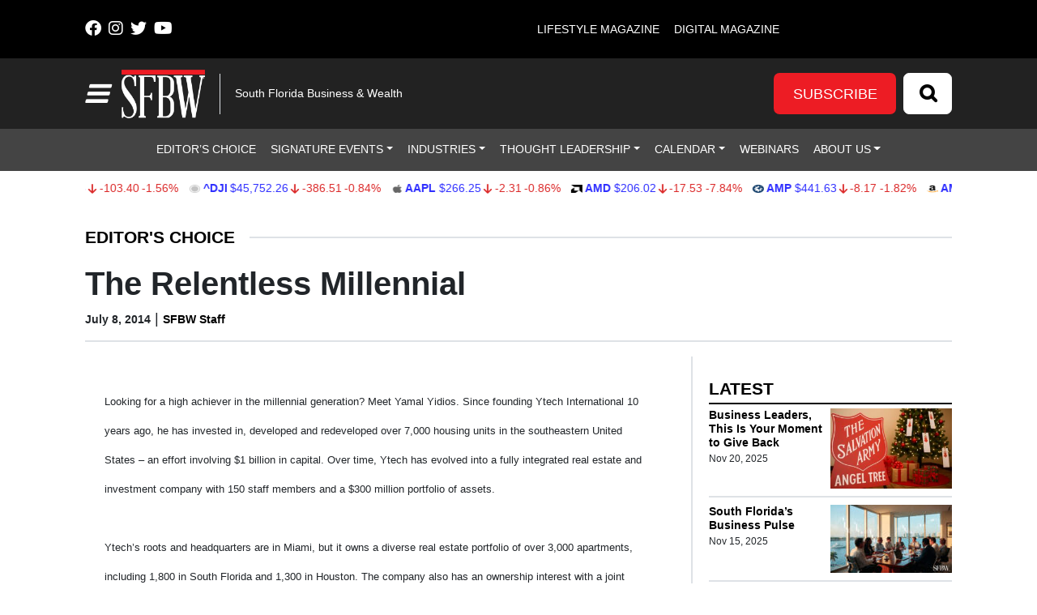

--- FILE ---
content_type: text/html; charset=UTF-8
request_url: https://sfbwmag.com/wp-admin/admin-ajax.php
body_size: 1813
content:
{"data":[{"type":"INDEX","symbol":"^SPX","price":6538.76,"currency":"USD","open":0,"low":0,"high":0,"previous_close":6642.16,"change_abs":-103.40039,"change_pct":-0.015567283999999999,"52_week_low":0,"52_week_low_change_abs":6538.76,"52_week_low_change_pct":null,"52_week_high":6920.34,"52_week_high_change_abs":-381.58008,"52_week_high_change_pct":-0.055138923,"volume":3733474928,"shares_outstanding":null,"market_cap":null,"market_state":"PREPRE","exchange_code":"WCB","exchange_name":"Chicago Options","exchange_tz_name":"America\/New_York","exchange_tz_code":"EST","last_update":1763676012000,"name":"S&P 500 INDEX"},{"type":"INDEX","symbol":"^DJI","price":45752.26,"currency":"USD","open":46567.51,"low":45728.93,"high":46856.75,"previous_close":46138.77,"change_abs":-386.5078,"change_pct":-0.008377072,"52_week_low":36611.78,"52_week_low_change_abs":9140.48,"52_week_low_change_pct":0.24965954,"52_week_high":48431.57,"52_week_high_change_abs":-2679.3086,"52_week_high_change_pct":-0.05532153,"volume":729234724,"shares_outstanding":null,"market_cap":null,"market_state":"PREPRE","exchange_code":"DJI","exchange_name":"DJI","exchange_tz_name":"America\/New_York","exchange_tz_code":"EST","last_update":1763676011000,"name":"Dow Jones Industrial Average"},{"type":"EQUITY","symbol":"AAPL","price":266.25,"currency":"USD","open":270.81,"low":265.92,"high":275.43,"previous_close":268.56,"change_abs":-2.31,"change_pct":-0.00860142,"52_week_low":169.21,"52_week_low_change_abs":97.03999,"52_week_low_change_pct":0.5734885,"52_week_high":277.32,"52_week_high_change_abs":-11.070007,"52_week_high_change_pct":-0.039917808,"volume":43720835,"shares_outstanding":14776353000,"market_cap":3951253782528,"market_state":"PREPRE","exchange_code":"NMS","exchange_name":"NasdaqGS","exchange_tz_name":"America\/New_York","exchange_tz_code":"EST","last_update":1763672402000,"name":"Apple Inc."},{"type":"EQUITY","symbol":"AMD","price":206.02,"currency":"USD","open":232.64,"low":204.53,"high":234.25,"previous_close":223.55,"change_abs":-17.53,"change_pct":-0.0784165,"52_week_low":76.48,"52_week_low_change_abs":129.54001,"52_week_low_change_pct":1.6937761,"52_week_high":267.08,"52_week_high_change_abs":-61.059982,"52_week_high_change_pct":-0.22862059,"volume":63787924,"shares_outstanding":1628041540,"market_cap":335409152000,"market_state":"PREPRE","exchange_code":"NMS","exchange_name":"NasdaqGS","exchange_tz_name":"America\/New_York","exchange_tz_code":"EST","last_update":1763672402000,"name":"Advanced Micro Devices, Inc."},{"type":"EQUITY","symbol":"AMP","price":441.63,"currency":"USD","open":456.12,"low":441.3,"high":460,"previous_close":449.8,"change_abs":-8.16998,"change_pct":-0.0181636,"52_week_low":396.14,"52_week_low_change_abs":45.48999,"52_week_low_change_pct":0.11483311,"52_week_high":582.05,"52_week_high_change_abs":-140.41998,"52_week_high_change_pct":-0.24125072,"volume":457146,"shares_outstanding":92905713,"market_cap":41633153024,"market_state":"PREPRE","exchange_code":"NYQ","exchange_name":"NYSE","exchange_tz_name":"America\/New_York","exchange_tz_code":"EST","last_update":1763672402000,"name":"Ameriprise Financial, Inc."},{"type":"EQUITY","symbol":"AMZN","price":217.14,"currency":"USD","open":227.14,"low":216.74,"high":227.41,"previous_close":222.69,"change_abs":-5.55,"change_pct":-0.0249226,"52_week_low":161.38,"52_week_low_change_abs":55.759995,"52_week_low_change_pct":0.34551984,"52_week_high":258.6,"52_week_high_change_abs":-41.460007,"52_week_high_change_pct":-0.16032484,"volume":49610312,"shares_outstanding":10690216011,"market_cap":2321273585664,"market_state":"PREPRE","exchange_code":"NMS","exchange_name":"NasdaqGS","exchange_tz_name":"America\/New_York","exchange_tz_code":"EST","last_update":1763672402000,"name":"Amazon.com, Inc."},{"type":"EQUITY","symbol":"GOOG","price":289.98,"currency":"USD","open":304.67,"low":289.17,"high":306.89,"previous_close":292.99,"change_abs":-3.00998,"change_pct":-0.0102733,"52_week_low":142.66,"52_week_low_change_abs":147.32,"52_week_low_change_pct":1.0326651,"52_week_high":306.89,"52_week_high_change_abs":-16.910004,"52_week_high_change_pct":-0.055101186,"volume":34350677,"shares_outstanding":5407000000,"market_cap":3500590497792,"market_state":"PREPRE","exchange_code":"NMS","exchange_name":"NasdaqGS","exchange_tz_name":"America\/New_York","exchange_tz_code":"EST","last_update":1763672400000,"name":"Alphabet Inc."},{"type":"EQUITY","symbol":"META","price":589.15,"currency":"USD","open":602.945,"low":583.35,"high":606.72,"previous_close":590.32,"change_abs":-1.16998,"change_pct":-0.00198195,"52_week_low":479.8,"52_week_low_change_abs":109.35004,"52_week_low_change_pct":0.22790754,"52_week_high":796.25,"52_week_high_change_abs":-207.09998,"52_week_high_change_pct":-0.26009417,"volume":20301467,"shares_outstanding":2177889269,"market_cap":1484968951808,"market_state":"PREPRE","exchange_code":"NMS","exchange_name":"NasdaqGS","exchange_tz_name":"America\/New_York","exchange_tz_code":"EST","last_update":1763672400000,"name":"Meta Platforms, Inc."},{"type":"EQUITY","symbol":"MSFT","price":478.43,"currency":"USD","open":492.71,"low":476.07,"high":493.57,"previous_close":486.21,"change_abs":-7.78,"change_pct":-0.0160013,"52_week_low":344.79,"52_week_low_change_abs":133.63998,"52_week_low_change_pct":0.3875982,"52_week_high":555.45,"52_week_high_change_abs":-77.02002,"52_week_high_change_pct":-0.13866238,"volume":25526443,"shares_outstanding":7432377655,"market_cap":3556249698304,"market_state":"PREPRE","exchange_code":"NMS","exchange_name":"NasdaqGS","exchange_tz_name":"America\/New_York","exchange_tz_code":"EST","last_update":1763672401000,"name":"Microsoft Corporation"},{"type":"EQUITY","symbol":"SBUX","price":82.62,"currency":"USD","open":84.29,"low":82.54,"high":85.23,"previous_close":83.68,"change_abs":-1.06,"change_pct":-0.0126673,"52_week_low":75.5,"52_week_low_change_abs":7.1200027,"52_week_low_change_pct":0.09430467,"52_week_high":117.46,"52_week_high_change_abs":-34.839996,"52_week_high_change_pct":-0.29661158,"volume":8953390,"shares_outstanding":1137100000,"market_cap":93947207680,"market_state":"PREPRE","exchange_code":"NMS","exchange_name":"NasdaqGS","exchange_tz_name":"America\/New_York","exchange_tz_code":"EST","last_update":1763672401000,"name":"Starbucks Corporation"},{"type":"EQUITY","symbol":"TSLA","price":395.23,"currency":"USD","open":414.63,"low":394.74,"high":428.94,"previous_close":403.99,"change_abs":-8.75998,"change_pct":-0.0216837,"52_week_low":214.25,"52_week_low_change_abs":180.98001,"52_week_low_change_pct":0.84471416,"52_week_high":488.54,"52_week_high_change_abs":-93.31,"52_week_high_change_pct":-0.19099766,"volume":110597526,"shares_outstanding":3325819167,"market_cap":1314463547392,"market_state":"PREPRE","exchange_code":"NMS","exchange_name":"NasdaqGS","exchange_tz_name":"America\/New_York","exchange_tz_code":"EST","last_update":1763672400000,"name":"Tesla, Inc."},{"type":"EQUITY","symbol":"TGT","price":83.68,"currency":"USD","open":86.16,"low":83.44,"high":86.93,"previous_close":86.08,"change_abs":-2.4,"change_pct":-0.027881100000000002,"52_week_low":83.44,"52_week_low_change_abs":0.23999786,"52_week_low_change_pct":0.0028762927,"52_week_high":145.08,"52_week_high_change_abs":-61.4,"52_week_high_change_pct":-0.4232148,"volume":10816796,"shares_outstanding":454399148,"market_cap":38024118272,"market_state":"PREPRE","exchange_code":"NYQ","exchange_name":"NYSE","exchange_tz_name":"America\/New_York","exchange_tz_code":"EST","last_update":1763672402000,"name":"Target Corporation"}],"time":0.0043680667877197266}

--- FILE ---
content_type: text/css
request_url: https://sfbwmag.com/wp-content/plugins/premium-stock-market-widgets/assets/dist/main.css?hash=1b7c44e8cd081cde7632
body_size: 22732
content:
/*!
 * 
 * Premium Financial Widgets
 * -------------------------
 * Version 4.5.8, built on Monday, May 19, 2025
 * Copyright (c) FinancialPlugins.com <info@financialplugins.com>. All rights reserved
 * Demo: https://widgets.financialplugins.com
 * Purchase (WordPress version): https://1.envato.market/az97R
 * Purchase (PHP version): https://1.envato.market/AQ17o
 *
 */
.smw-pt-0{padding-top:0}.smw-pt-1{padding-top:0.25em}.smw-mt-0{margin-top:0}.smw-mt-1{margin-top:0.25em}.smw-pb-0{padding-bottom:0}.smw-pb-1{padding-bottom:0.25em}.smw-mb-0{margin-bottom:0}.smw-mb-1{margin-bottom:0.25em}.smw-pl-0{padding-left:0}.smw-pl-1{padding-left:0.25em}.smw-ml-0{margin-left:0}.smw-ml-1{margin-left:0.25em}.smw-pr-0{padding-right:0}.smw-pr-1{padding-right:0.25em}.smw-mr-0{margin-right:0}.smw-mr-1{margin-right:0.25em}.smw-pa-0{padding-top:0;padding-left:0;padding-bottom:0;padding-right:0}.smw-pa-1{padding-top:0.25em;padding-left:0.25em;padding-bottom:0.25em;padding-right:0.25em}.smw-ma-0{margin-top:0;margin-left:0;margin-bottom:0;margin-right:0}.smw-ma-1{margin-top:0.25em;margin-left:0.25em;margin-bottom:0.25em;margin-right:0.25em}.smw-px-0{padding-left:0;padding-right:0}.smw-px-1{padding-left:0.25em;padding-right:0.25em}.smw-mx-0{margin-left:0;margin-right:0}.smw-mx-1{margin-left:0.25em;margin-right:0.25em}.smw-py-0{padding-top:0;padding-bottom:0}.smw-py-1{padding-top:0.25em;padding-bottom:0.25em}.smw-my-0{margin-top:0;margin-bottom:0}.smw-my-1{margin-top:0.25em;margin-bottom:0.25em}.smw-pt-0{padding-top:0}.smw-pt-2{padding-top:0.5em}.smw-mt-0{margin-top:0}.smw-mt-2{margin-top:0.5em}.smw-pb-0{padding-bottom:0}.smw-pb-2{padding-bottom:0.5em}.smw-mb-0{margin-bottom:0}.smw-mb-2{margin-bottom:0.5em}.smw-pl-0{padding-left:0}.smw-pl-2{padding-left:0.5em}.smw-ml-0{margin-left:0}.smw-ml-2{margin-left:0.5em}.smw-pr-0{padding-right:0}.smw-pr-2{padding-right:0.5em}.smw-mr-0{margin-right:0}.smw-mr-2{margin-right:0.5em}.smw-pa-0{padding-top:0;padding-left:0;padding-bottom:0;padding-right:0}.smw-pa-2{padding-top:0.5em;padding-left:0.5em;padding-bottom:0.5em;padding-right:0.5em}.smw-ma-0{margin-top:0;margin-left:0;margin-bottom:0;margin-right:0}.smw-ma-2{margin-top:0.5em;margin-left:0.5em;margin-bottom:0.5em;margin-right:0.5em}.smw-px-0{padding-left:0;padding-right:0}.smw-px-2{padding-left:0.5em;padding-right:0.5em}.smw-mx-0{margin-left:0;margin-right:0}.smw-mx-2{margin-left:0.5em;margin-right:0.5em}.smw-py-0{padding-top:0;padding-bottom:0}.smw-py-2{padding-top:0.5em;padding-bottom:0.5em}.smw-my-0{margin-top:0;margin-bottom:0}.smw-my-2{margin-top:0.5em;margin-bottom:0.5em}.smw-pt-0{padding-top:0}.smw-pt-3{padding-top:0.75em}.smw-mt-0{margin-top:0}.smw-mt-3{margin-top:0.75em}.smw-pb-0{padding-bottom:0}.smw-pb-3{padding-bottom:0.75em}.smw-mb-0{margin-bottom:0}.smw-mb-3{margin-bottom:0.75em}.smw-pl-0{padding-left:0}.smw-pl-3{padding-left:0.75em}.smw-ml-0{margin-left:0}.smw-ml-3{margin-left:0.75em}.smw-pr-0{padding-right:0}.smw-pr-3{padding-right:0.75em}.smw-mr-0{margin-right:0}.smw-mr-3{margin-right:0.75em}.smw-pa-0{padding-top:0;padding-left:0;padding-bottom:0;padding-right:0}.smw-pa-3{padding-top:0.75em;padding-left:0.75em;padding-bottom:0.75em;padding-right:0.75em}.smw-ma-0{margin-top:0;margin-left:0;margin-bottom:0;margin-right:0}.smw-ma-3{margin-top:0.75em;margin-left:0.75em;margin-bottom:0.75em;margin-right:0.75em}.smw-px-0{padding-left:0;padding-right:0}.smw-px-3{padding-left:0.75em;padding-right:0.75em}.smw-mx-0{margin-left:0;margin-right:0}.smw-mx-3{margin-left:0.75em;margin-right:0.75em}.smw-py-0{padding-top:0;padding-bottom:0}.smw-py-3{padding-top:0.75em;padding-bottom:0.75em}.smw-my-0{margin-top:0;margin-bottom:0}.smw-my-3{margin-top:0.75em;margin-bottom:0.75em}.smw-pt-0{padding-top:0}.smw-pt-4{padding-top:1em}.smw-mt-0{margin-top:0}.smw-mt-4{margin-top:1em}.smw-pb-0{padding-bottom:0}.smw-pb-4{padding-bottom:1em}.smw-mb-0{margin-bottom:0}.smw-mb-4{margin-bottom:1em}.smw-pl-0{padding-left:0}.smw-pl-4{padding-left:1em}.smw-ml-0{margin-left:0}.smw-ml-4{margin-left:1em}.smw-pr-0{padding-right:0}.smw-pr-4{padding-right:1em}.smw-mr-0{margin-right:0}.smw-mr-4{margin-right:1em}.smw-pa-0{padding-top:0;padding-left:0;padding-bottom:0;padding-right:0}.smw-pa-4{padding-top:1em;padding-left:1em;padding-bottom:1em;padding-right:1em}.smw-ma-0{margin-top:0;margin-left:0;margin-bottom:0;margin-right:0}.smw-ma-4{margin-top:1em;margin-left:1em;margin-bottom:1em;margin-right:1em}.smw-px-0{padding-left:0;padding-right:0}.smw-px-4{padding-left:1em;padding-right:1em}.smw-mx-0{margin-left:0;margin-right:0}.smw-mx-4{margin-left:1em;margin-right:1em}.smw-py-0{padding-top:0;padding-bottom:0}.smw-py-4{padding-top:1em;padding-bottom:1em}.smw-my-0{margin-top:0;margin-bottom:0}.smw-my-4{margin-top:1em;margin-bottom:1em}.smw-pt-0{padding-top:0}.smw-pt-5{padding-top:1.25em}.smw-mt-0{margin-top:0}.smw-mt-5{margin-top:1.25em}.smw-pb-0{padding-bottom:0}.smw-pb-5{padding-bottom:1.25em}.smw-mb-0{margin-bottom:0}.smw-mb-5{margin-bottom:1.25em}.smw-pl-0{padding-left:0}.smw-pl-5{padding-left:1.25em}.smw-ml-0{margin-left:0}.smw-ml-5{margin-left:1.25em}.smw-pr-0{padding-right:0}.smw-pr-5{padding-right:1.25em}.smw-mr-0{margin-right:0}.smw-mr-5{margin-right:1.25em}.smw-pa-0{padding-top:0;padding-left:0;padding-bottom:0;padding-right:0}.smw-pa-5{padding-top:1.25em;padding-left:1.25em;padding-bottom:1.25em;padding-right:1.25em}.smw-ma-0{margin-top:0;margin-left:0;margin-bottom:0;margin-right:0}.smw-ma-5{margin-top:1.25em;margin-left:1.25em;margin-bottom:1.25em;margin-right:1.25em}.smw-px-0{padding-left:0;padding-right:0}.smw-px-5{padding-left:1.25em;padding-right:1.25em}.smw-mx-0{margin-left:0;margin-right:0}.smw-mx-5{margin-left:1.25em;margin-right:1.25em}.smw-py-0{padding-top:0;padding-bottom:0}.smw-py-5{padding-top:1.25em;padding-bottom:1.25em}.smw-my-0{margin-top:0;margin-bottom:0}.smw-my-5{margin-top:1.25em;margin-bottom:1.25em}.smw-pt-0{padding-top:0}.smw-pt-6{padding-top:1.5em}.smw-mt-0{margin-top:0}.smw-mt-6{margin-top:1.5em}.smw-pb-0{padding-bottom:0}.smw-pb-6{padding-bottom:1.5em}.smw-mb-0{margin-bottom:0}.smw-mb-6{margin-bottom:1.5em}.smw-pl-0{padding-left:0}.smw-pl-6{padding-left:1.5em}.smw-ml-0{margin-left:0}.smw-ml-6{margin-left:1.5em}.smw-pr-0{padding-right:0}.smw-pr-6{padding-right:1.5em}.smw-mr-0{margin-right:0}.smw-mr-6{margin-right:1.5em}.smw-pa-0{padding-top:0;padding-left:0;padding-bottom:0;padding-right:0}.smw-pa-6{padding-top:1.5em;padding-left:1.5em;padding-bottom:1.5em;padding-right:1.5em}.smw-ma-0{margin-top:0;margin-left:0;margin-bottom:0;margin-right:0}.smw-ma-6{margin-top:1.5em;margin-left:1.5em;margin-bottom:1.5em;margin-right:1.5em}.smw-px-0{padding-left:0;padding-right:0}.smw-px-6{padding-left:1.5em;padding-right:1.5em}.smw-mx-0{margin-left:0;margin-right:0}.smw-mx-6{margin-left:1.5em;margin-right:1.5em}.smw-py-0{padding-top:0;padding-bottom:0}.smw-py-6{padding-top:1.5em;padding-bottom:1.5em}.smw-my-0{margin-top:0;margin-bottom:0}.smw-my-6{margin-top:1.5em;margin-bottom:1.5em}.smw-pt-0{padding-top:0}.smw-pt-7{padding-top:1.75em}.smw-mt-0{margin-top:0}.smw-mt-7{margin-top:1.75em}.smw-pb-0{padding-bottom:0}.smw-pb-7{padding-bottom:1.75em}.smw-mb-0{margin-bottom:0}.smw-mb-7{margin-bottom:1.75em}.smw-pl-0{padding-left:0}.smw-pl-7{padding-left:1.75em}.smw-ml-0{margin-left:0}.smw-ml-7{margin-left:1.75em}.smw-pr-0{padding-right:0}.smw-pr-7{padding-right:1.75em}.smw-mr-0{margin-right:0}.smw-mr-7{margin-right:1.75em}.smw-pa-0{padding-top:0;padding-left:0;padding-bottom:0;padding-right:0}.smw-pa-7{padding-top:1.75em;padding-left:1.75em;padding-bottom:1.75em;padding-right:1.75em}.smw-ma-0{margin-top:0;margin-left:0;margin-bottom:0;margin-right:0}.smw-ma-7{margin-top:1.75em;margin-left:1.75em;margin-bottom:1.75em;margin-right:1.75em}.smw-px-0{padding-left:0;padding-right:0}.smw-px-7{padding-left:1.75em;padding-right:1.75em}.smw-mx-0{margin-left:0;margin-right:0}.smw-mx-7{margin-left:1.75em;margin-right:1.75em}.smw-py-0{padding-top:0;padding-bottom:0}.smw-py-7{padding-top:1.75em;padding-bottom:1.75em}.smw-my-0{margin-top:0;margin-bottom:0}.smw-my-7{margin-top:1.75em;margin-bottom:1.75em}.smw-pt-0{padding-top:0}.smw-pt-8{padding-top:2em}.smw-mt-0{margin-top:0}.smw-mt-8{margin-top:2em}.smw-pb-0{padding-bottom:0}.smw-pb-8{padding-bottom:2em}.smw-mb-0{margin-bottom:0}.smw-mb-8{margin-bottom:2em}.smw-pl-0{padding-left:0}.smw-pl-8{padding-left:2em}.smw-ml-0{margin-left:0}.smw-ml-8{margin-left:2em}.smw-pr-0{padding-right:0}.smw-pr-8{padding-right:2em}.smw-mr-0{margin-right:0}.smw-mr-8{margin-right:2em}.smw-pa-0{padding-top:0;padding-left:0;padding-bottom:0;padding-right:0}.smw-pa-8{padding-top:2em;padding-left:2em;padding-bottom:2em;padding-right:2em}.smw-ma-0{margin-top:0;margin-left:0;margin-bottom:0;margin-right:0}.smw-ma-8{margin-top:2em;margin-left:2em;margin-bottom:2em;margin-right:2em}.smw-px-0{padding-left:0;padding-right:0}.smw-px-8{padding-left:2em;padding-right:2em}.smw-mx-0{margin-left:0;margin-right:0}.smw-mx-8{margin-left:2em;margin-right:2em}.smw-py-0{padding-top:0;padding-bottom:0}.smw-py-8{padding-top:2em;padding-bottom:2em}.smw-my-0{margin-top:0;margin-bottom:0}.smw-my-8{margin-top:2em;margin-bottom:2em}.smw-pt-0{padding-top:0}.smw-pt-9{padding-top:2.25em}.smw-mt-0{margin-top:0}.smw-mt-9{margin-top:2.25em}.smw-pb-0{padding-bottom:0}.smw-pb-9{padding-bottom:2.25em}.smw-mb-0{margin-bottom:0}.smw-mb-9{margin-bottom:2.25em}.smw-pl-0{padding-left:0}.smw-pl-9{padding-left:2.25em}.smw-ml-0{margin-left:0}.smw-ml-9{margin-left:2.25em}.smw-pr-0{padding-right:0}.smw-pr-9{padding-right:2.25em}.smw-mr-0{margin-right:0}.smw-mr-9{margin-right:2.25em}.smw-pa-0{padding-top:0;padding-left:0;padding-bottom:0;padding-right:0}.smw-pa-9{padding-top:2.25em;padding-left:2.25em;padding-bottom:2.25em;padding-right:2.25em}.smw-ma-0{margin-top:0;margin-left:0;margin-bottom:0;margin-right:0}.smw-ma-9{margin-top:2.25em;margin-left:2.25em;margin-bottom:2.25em;margin-right:2.25em}.smw-px-0{padding-left:0;padding-right:0}.smw-px-9{padding-left:2.25em;padding-right:2.25em}.smw-mx-0{margin-left:0;margin-right:0}.smw-mx-9{margin-left:2.25em;margin-right:2.25em}.smw-py-0{padding-top:0;padding-bottom:0}.smw-py-9{padding-top:2.25em;padding-bottom:2.25em}.smw-my-0{margin-top:0;margin-bottom:0}.smw-my-9{margin-top:2.25em;margin-bottom:2.25em}.smw-pt-0{padding-top:0}.smw-pt-10{padding-top:2.5em}.smw-mt-0{margin-top:0}.smw-mt-10{margin-top:2.5em}.smw-pb-0{padding-bottom:0}.smw-pb-10{padding-bottom:2.5em}.smw-mb-0{margin-bottom:0}.smw-mb-10{margin-bottom:2.5em}.smw-pl-0{padding-left:0}.smw-pl-10{padding-left:2.5em}.smw-ml-0{margin-left:0}.smw-ml-10{margin-left:2.5em}.smw-pr-0{padding-right:0}.smw-pr-10{padding-right:2.5em}.smw-mr-0{margin-right:0}.smw-mr-10{margin-right:2.5em}.smw-pa-0{padding-top:0;padding-left:0;padding-bottom:0;padding-right:0}.smw-pa-10{padding-top:2.5em;padding-left:2.5em;padding-bottom:2.5em;padding-right:2.5em}.smw-ma-0{margin-top:0;margin-left:0;margin-bottom:0;margin-right:0}.smw-ma-10{margin-top:2.5em;margin-left:2.5em;margin-bottom:2.5em;margin-right:2.5em}.smw-px-0{padding-left:0;padding-right:0}.smw-px-10{padding-left:2.5em;padding-right:2.5em}.smw-mx-0{margin-left:0;margin-right:0}.smw-mx-10{margin-left:2.5em;margin-right:2.5em}.smw-py-0{padding-top:0;padding-bottom:0}.smw-py-10{padding-top:2.5em;padding-bottom:2.5em}.smw-my-0{margin-top:0;margin-bottom:0}.smw-my-10{margin-top:2.5em;margin-bottom:2.5em}.smw-pt-0{padding-top:0}.smw-pt-auto{padding-top:auto}.smw-mt-0{margin-top:0}.smw-mt-auto{margin-top:auto}.smw-pb-0{padding-bottom:0}.smw-pb-auto{padding-bottom:auto}.smw-mb-0{margin-bottom:0}.smw-mb-auto{margin-bottom:auto}.smw-pl-0{padding-left:0}.smw-pl-auto{padding-left:auto}.smw-ml-0{margin-left:0}.smw-ml-auto{margin-left:auto}.smw-pr-0{padding-right:0}.smw-pr-auto{padding-right:auto}.smw-mr-0{margin-right:0}.smw-mr-auto{margin-right:auto}.smw-pa-0{padding-top:0;padding-left:0;padding-bottom:0;padding-right:0}.smw-pa-auto{padding-top:auto;padding-left:auto;padding-bottom:auto;padding-right:auto}.smw-ma-0{margin-top:0;margin-left:0;margin-bottom:0;margin-right:0}.smw-ma-auto{margin-top:auto;margin-left:auto;margin-bottom:auto;margin-right:auto}.smw-px-0{padding-left:0;padding-right:0}.smw-px-auto{padding-left:auto;padding-right:auto}.smw-mx-0{margin-left:0;margin-right:0}.smw-mx-auto{margin-left:auto;margin-right:auto}.smw-py-0{padding-top:0;padding-bottom:0}.smw-py-auto{padding-top:auto;padding-bottom:auto}.smw-my-0{margin-top:0;margin-bottom:0}.smw-my-auto{margin-top:auto;margin-bottom:auto}.smw-font-size-s1{font-size:0.9em}.smw-font-size-b1{font-size:1.1em}.smw-font-size-s2{font-size:0.8em}.smw-font-size-b2{font-size:1.2em}.smw-font-size-s3{font-size:0.7em}.smw-font-size-b3{font-size:1.3em}.smw-font-size-s4{font-size:0.6em}.smw-font-size-b4{font-size:1.4em}.smw-font-size-s5{font-size:0.5em}.smw-font-size-b5{font-size:1.5em}.smw-font-size-s6{font-size:0.4em}.smw-font-size-b6{font-size:1.6em}.smw-font-size-s7{font-size:0.3em}.smw-font-size-b7{font-size:1.7em}.smw-font-size-s8{font-size:0.2em}.smw-font-size-b8{font-size:1.8em}.smw-font-size-s9{font-size:0.1em}.smw-font-size-b9{font-size:1.9em}.smw-font-size-s10{font-size:0em}.smw-font-size-b10{font-size:2em}.smw-flexbox{display:-webkit-box;display:-moz-box;display:-ms-flexbox;display:-webkit-flex;display:flex}.smw-flexbox.smw-flexbox-wrap{flex-wrap:wrap}.smw-flexbox.smw-flexbox-inline{display:inline-flex}.smw-flexbox.smw-flexbox-direction-column{flex-direction:column}.smw-flexbox.smw-flexbox-align-items-center{align-items:center}.smw-flexbox.smw-flexbox-align-items-start{align-items:flex-start}.smw-flexbox.smw-flexbox-align-items-end{align-items:flex-end}.smw-flexbox.smw-flexbox-align-items-baseline{align-items:baseline}.smw-flexbox.smw-flexbox-justify-content-start{justify-content:flex-start}.smw-flexbox.smw-flexbox-justify-content-end{justify-content:flex-end}.smw-flexbox.smw-flexbox-justify-content-center{justify-content:center}.smw-flexbox.smw-flexbox-justify-content-space-between{justify-content:space-between}.smw-flexbox.smw-flexbox-justify-content-space-around{justify-content:space-around}.smw-flexbox .smw-flexbox-align-self-start{align-self:flex-start}.smw-flexbox .smw-flexbox-align-self-end{align-self:flex-end}.smw-flexbox .smw-flexbox-grow{flex-grow:1}.smw-flexbox .smw-flexbox-shrink{flex-shrink:1}.smw-text-right{text-align:right}.smw-text-center{text-align:center}@media screen and (max-width: 480px){.smw-flexbox.smw-flexbox-wrap-mobile{flex-wrap:wrap;row-gap:.5em}.smw-flexbox.smw-flexbox-justify-content-center-mobile{justify-content:center}.smw-full-width-mobile{width:100% !important}}@font-face{font-family:"Subway Ticker";src:url(2e2668fd153b962d378f.eot);src:url(2e2668fd153b962d378f.eot?#iefix) format("embedded-opentype"),url(33542f93b6ded8ea693c.woff) format("woff"),url(861c154f1e3661b9a2c2.ttf) format("truetype"),url("88046756edfa992e0775.svg#Subway Ticker") format("svg");font-weight:normal;font-style:normal}div.smw-root{font-size:1rem;line-height:1rem;width:100%}span.smw-root{font-size:1em;line-height:1em}.smw-nowrap{white-space:nowrap}.smw-animation-height-enter-active,.smw-animation-height-leave-active{transition:max-height .5s ease-in;max-height:500px;overflow:hidden}.smw-animation-height-enter,.smw-animation-height-leave-to{max-height:0}.smw-animation-fade-enter-active,.smw-animation-fade-leave-active{transition:opacity 1.15s ease}.smw-animation-fade-enter,.smw-animation-fade-leave-to{opacity:0}.smw-odometer{font-size:1.5em;line-height:1.5em}.smw-odometer .odometer-inside:before{content:attr(data-before);margin:0 .2em}.smw-odometer .odometer-inside:after{content:attr(data-after);margin:0 .2em}.smw-odometer .odometer-theme-slot-machine .odometer-inside:before{top:.15em;position:relative}.smw-odometer .odometer-theme-slot-machine .odometer-inside:after{top:.15em;position:relative}.smw-odometer .odometer-theme-digital .odometer-inside:after,.smw-odometer .odometer-theme-minimal .odometer-inside:after{top:.05em;position:relative}.smw-toast{font-family:inherit;font-size:1em}.smw-toast.iziToast .iziToast-body{padding:0}.smw-toast.iziToast .iziToast-cover{background-size:70%;background-color:rgba(0,0,0,0)}.smw-chart-tooltip{-moz-border-radius:6px;-webkit-border-radius:6px;border-radius:6px;opacity:0;transition:all .3s ease;padding:5px;border-width:2px;border-style:solid;z-index:100}.smw-chart-tooltip>div{white-space:nowrap}.smw-embedded-chart{min-height:12em}.smw-treemap-tooltip{font-size:1em;padding:1em;border:1px solid #000}.smw-treemap-tooltip h6{font-size:1.2em;line-height:2em;margin:0;padding:0}.smw-treemap-tooltip span:last-child{float:right;margin-left:2em}.smw-geomap-tooltip{font-size:1em;padding:0}.smw-geomap-tooltip>div{padding:.25em 0}.smw-geomap-tooltip>div span:last-child{float:right;margin-left:2em}.smw-root{color:inherit;font-family:inherit}.smw-root .smw-up{color:var(--smw-green)}.smw-root .smw-down{color:var(--smw-red)}.smw-root .smw-bold{font-weight:bold}.smw-root .smw-pointer{cursor:pointer}.smw-root .smw-field{display:inline-block}.smw-root .smw-flex{display:-webkit-box;display:-moz-box;display:-ms-flexbox;display:-webkit-flex;display:flex;justify-content:space-between;align-items:center}@media screen and (max-width: 600px){.smw-root .smw-flex{flex-direction:column;text-align:center}}.smw-root .smw-field-logo{box-shadow:none;width:auto;min-width:1em;height:1em}.smw-root .smw-inline{margin:0;padding:0}.smw-root .smw-button-link{margin:0;padding:0}.smw-root .smw-button-link .smw-field{display:inline}.smw-root .smw-button-link .smw-field.smw-currency-pair-flag{display:inline-block;height:1em}.smw-root .smw-typed-quotes{margin:0;padding:0}.smw-root .smw-typed-news{white-space:nowrap;overflow:visible}.smw-root>.smw-chart-widget-container>.smw-chart{height:20em}.smw-root .smw-chart-canvas{width:100%;z-index:999999}.smw-root .smw-accordion .smw-accordion-container{overflow:hidden}.smw-root .smw-accordion .smw-accordion-container .smw-accordion-header{cursor:pointer}.smw-root .smw-accordion .smw-accordion-container .smw-accordion-header i.fas{margin-left:.3em}.smw-root .smw-accordion .smw-accordion-container .smw-field-logo{height:1.4em}.smw-root .smw-inline-label{display:inline-block}.smw-root .smw-card{text-align:left}.smw-root .smw-card .smw-chart{width:100%}.smw-root .smw-leaderboard .smw-field-logo img{display:block}.smw-root .smw-ticker-markets,.smw-root .smw-ticker-news,.smw-root .smw-ticker-quotes{cursor:pointer;overflow:hidden;display:flex;width:100%;white-space:nowrap;direction:ltr !important}.smw-root .smw-ticker-markets:hover .smw-ticker-pause-enabled.smw-ticker-animation-ltr,.smw-root .smw-ticker-markets:hover .smw-ticker-pause-enabled.smw-ticker-animation-rtl,.smw-root .smw-ticker-news:hover .smw-ticker-pause-enabled.smw-ticker-animation-ltr,.smw-root .smw-ticker-news:hover .smw-ticker-pause-enabled.smw-ticker-animation-rtl,.smw-root .smw-ticker-quotes:hover .smw-ticker-pause-enabled.smw-ticker-animation-ltr,.smw-root .smw-ticker-quotes:hover .smw-ticker-pause-enabled.smw-ticker-animation-rtl{animation-play-state:paused}.smw-root .smw-ticker-markets .smw-ticker-container,.smw-root .smw-ticker-news .smw-ticker-container,.smw-root .smw-ticker-quotes .smw-ticker-container{display:flex;align-items:center}.smw-root .smw-ticker-markets .smw-ticker-container.smw-ticker-animation-disabled,.smw-root .smw-ticker-news .smw-ticker-container.smw-ticker-animation-disabled,.smw-root .smw-ticker-quotes .smw-ticker-container.smw-ticker-animation-disabled{flex-grow:1;justify-content:space-evenly}.smw-root .smw-ticker-markets .smw-ticker-container.smw-ticker-animation-disabled .smw-ticker-element,.smw-root .smw-ticker-news .smw-ticker-container.smw-ticker-animation-disabled .smw-ticker-element,.smw-root .smw-ticker-quotes .smw-ticker-container.smw-ticker-animation-disabled .smw-ticker-element{border:none}.smw-root .smw-ticker-markets .smw-ticker-container.smw-ticker-animation-ltr,.smw-root .smw-ticker-news .smw-ticker-container.smw-ticker-animation-ltr,.smw-root .smw-ticker-quotes .smw-ticker-container.smw-ticker-animation-ltr{animation:ticker-left 0s linear infinite}.smw-root .smw-ticker-markets .smw-ticker-container.smw-ticker-animation-rtl,.smw-root .smw-ticker-news .smw-ticker-container.smw-ticker-animation-rtl,.smw-root .smw-ticker-quotes .smw-ticker-container.smw-ticker-animation-rtl{animation:ticker-right 0s linear infinite}.smw-root .smw-ticker-news{white-space:nowrap}.smw-root .smw-card-companies .smw-field-description,.smw-root .smw-list-companies .smw-field-description,.smw-root .smw-key-value-table-companies .smw-field-description,.smw-root .smw-table-companies .smw-field-description{line-height:1.2em}.smw-root .smw-key-value-table-companies table{width:100%;table-layout:fixed;background:#fff;margin:0;box-shadow:none;color:rgba(0,0,0,.8);border:0;border-collapse:separate;border-spacing:0}.smw-root .smw-key-value-table-companies table tbody tr td{padding:.7em .8em;text-align:left;vertical-align:middle;border:0}.smw-root .smw-table-companies .smw-selected-asset-chart-container .smw-ranges-container,.smw-root .smw-table-companies .smw-selected-asset-chart-container .smw-intervals-container,.smw-root .smw-table-history .smw-selected-asset-chart-container .smw-ranges-container,.smw-root .smw-table-history .smw-selected-asset-chart-container .smw-intervals-container,.smw-root .smw-table-quotes .smw-selected-asset-chart-container .smw-ranges-container,.smw-root .smw-table-quotes .smw-selected-asset-chart-container .smw-intervals-container,.smw-root .smw-table-markets .smw-selected-asset-chart-container .smw-ranges-container,.smw-root .smw-table-markets .smw-selected-asset-chart-container .smw-intervals-container,.smw-root .smw-table-financials .smw-selected-asset-chart-container .smw-ranges-container,.smw-root .smw-table-financials .smw-selected-asset-chart-container .smw-intervals-container,.smw-root .smw-table-options .smw-selected-asset-chart-container .smw-ranges-container,.smw-root .smw-table-options .smw-selected-asset-chart-container .smw-intervals-container,.smw-root .smw-table-portfolio .smw-selected-asset-chart-container .smw-ranges-container,.smw-root .smw-table-portfolio .smw-selected-asset-chart-container .smw-intervals-container{padding:.8em 0;text-align:center;flex-wrap:wrap;row-gap:.5em}.smw-root .smw-table-companies .smw-selected-asset-chart-container .smw-ranges-container div,.smw-root .smw-table-companies .smw-selected-asset-chart-container .smw-intervals-container div,.smw-root .smw-table-history .smw-selected-asset-chart-container .smw-ranges-container div,.smw-root .smw-table-history .smw-selected-asset-chart-container .smw-intervals-container div,.smw-root .smw-table-quotes .smw-selected-asset-chart-container .smw-ranges-container div,.smw-root .smw-table-quotes .smw-selected-asset-chart-container .smw-intervals-container div,.smw-root .smw-table-markets .smw-selected-asset-chart-container .smw-ranges-container div,.smw-root .smw-table-markets .smw-selected-asset-chart-container .smw-intervals-container div,.smw-root .smw-table-financials .smw-selected-asset-chart-container .smw-ranges-container div,.smw-root .smw-table-financials .smw-selected-asset-chart-container .smw-intervals-container div,.smw-root .smw-table-options .smw-selected-asset-chart-container .smw-ranges-container div,.smw-root .smw-table-options .smw-selected-asset-chart-container .smw-intervals-container div,.smw-root .smw-table-portfolio .smw-selected-asset-chart-container .smw-ranges-container div,.smw-root .smw-table-portfolio .smw-selected-asset-chart-container .smw-intervals-container div{margin:0 .6em}.smw-root .smw-table-companies .smw-selected-asset-chart-container .smw-ranges-container div:active,.smw-root .smw-table-companies .smw-selected-asset-chart-container .smw-ranges-container div:focus,.smw-root .smw-table-companies .smw-selected-asset-chart-container .smw-intervals-container div:active,.smw-root .smw-table-companies .smw-selected-asset-chart-container .smw-intervals-container div:focus,.smw-root .smw-table-history .smw-selected-asset-chart-container .smw-ranges-container div:active,.smw-root .smw-table-history .smw-selected-asset-chart-container .smw-ranges-container div:focus,.smw-root .smw-table-history .smw-selected-asset-chart-container .smw-intervals-container div:active,.smw-root .smw-table-history .smw-selected-asset-chart-container .smw-intervals-container div:focus,.smw-root .smw-table-quotes .smw-selected-asset-chart-container .smw-ranges-container div:active,.smw-root .smw-table-quotes .smw-selected-asset-chart-container .smw-ranges-container div:focus,.smw-root .smw-table-quotes .smw-selected-asset-chart-container .smw-intervals-container div:active,.smw-root .smw-table-quotes .smw-selected-asset-chart-container .smw-intervals-container div:focus,.smw-root .smw-table-markets .smw-selected-asset-chart-container .smw-ranges-container div:active,.smw-root .smw-table-markets .smw-selected-asset-chart-container .smw-ranges-container div:focus,.smw-root .smw-table-markets .smw-selected-asset-chart-container .smw-intervals-container div:active,.smw-root .smw-table-markets .smw-selected-asset-chart-container .smw-intervals-container div:focus,.smw-root .smw-table-financials .smw-selected-asset-chart-container .smw-ranges-container div:active,.smw-root .smw-table-financials .smw-selected-asset-chart-container .smw-ranges-container div:focus,.smw-root .smw-table-financials .smw-selected-asset-chart-container .smw-intervals-container div:active,.smw-root .smw-table-financials .smw-selected-asset-chart-container .smw-intervals-container div:focus,.smw-root .smw-table-options .smw-selected-asset-chart-container .smw-ranges-container div:active,.smw-root .smw-table-options .smw-selected-asset-chart-container .smw-ranges-container div:focus,.smw-root .smw-table-options .smw-selected-asset-chart-container .smw-intervals-container div:active,.smw-root .smw-table-options .smw-selected-asset-chart-container .smw-intervals-container div:focus,.smw-root .smw-table-portfolio .smw-selected-asset-chart-container .smw-ranges-container div:active,.smw-root .smw-table-portfolio .smw-selected-asset-chart-container .smw-ranges-container div:focus,.smw-root .smw-table-portfolio .smw-selected-asset-chart-container .smw-intervals-container div:active,.smw-root .smw-table-portfolio .smw-selected-asset-chart-container .smw-intervals-container div:focus{outline:none !important;box-shadow:none !important}.smw-root .smw-table-companies .smw-selected-asset-chart-container .smw-chart,.smw-root .smw-table-history .smw-selected-asset-chart-container .smw-chart,.smw-root .smw-table-quotes .smw-selected-asset-chart-container .smw-chart,.smw-root .smw-table-markets .smw-selected-asset-chart-container .smw-chart,.smw-root .smw-table-financials .smw-selected-asset-chart-container .smw-chart,.smw-root .smw-table-options .smw-selected-asset-chart-container .smw-chart,.smw-root .smw-table-portfolio .smw-selected-asset-chart-container .smw-chart{width:100%;height:10em}.smw-root .smw-table-companies table,.smw-root .smw-table-history table,.smw-root .smw-table-quotes table,.smw-root .smw-table-markets table,.smw-root .smw-table-financials table,.smw-root .smw-table-options table,.smw-root .smw-table-portfolio table{width:100% !important;table-layout:fixed;background:#fff;margin:0;box-shadow:none;color:rgba(0,0,0,.8);border:0;border-collapse:separate;border-spacing:0}.smw-root .smw-table-companies table>colgroup,.smw-root .smw-table-history table>colgroup,.smw-root .smw-table-quotes table>colgroup,.smw-root .smw-table-markets table>colgroup,.smw-root .smw-table-financials table>colgroup,.smw-root .smw-table-options table>colgroup,.smw-root .smw-table-portfolio table>colgroup{display:none !important}.smw-root .smw-table-companies table.smw-selected-asset-chart-displayed tbody tr,.smw-root .smw-table-history table.smw-selected-asset-chart-displayed tbody tr,.smw-root .smw-table-quotes table.smw-selected-asset-chart-displayed tbody tr,.smw-root .smw-table-markets table.smw-selected-asset-chart-displayed tbody tr,.smw-root .smw-table-financials table.smw-selected-asset-chart-displayed tbody tr,.smw-root .smw-table-options table.smw-selected-asset-chart-displayed tbody tr,.smw-root .smw-table-portfolio table.smw-selected-asset-chart-displayed tbody tr{cursor:pointer}.smw-root .smw-table-companies table.smw-alignment-right thead tr th,.smw-root .smw-table-history table.smw-alignment-right thead tr th,.smw-root .smw-table-quotes table.smw-alignment-right thead tr th,.smw-root .smw-table-markets table.smw-alignment-right thead tr th,.smw-root .smw-table-financials table.smw-alignment-right thead tr th,.smw-root .smw-table-options table.smw-alignment-right thead tr th,.smw-root .smw-table-portfolio table.smw-alignment-right thead tr th{text-align:right}.smw-root .smw-table-companies table.smw-alignment-right tbody tr td,.smw-root .smw-table-history table.smw-alignment-right tbody tr td,.smw-root .smw-table-quotes table.smw-alignment-right tbody tr td,.smw-root .smw-table-markets table.smw-alignment-right tbody tr td,.smw-root .smw-table-financials table.smw-alignment-right tbody tr td,.smw-root .smw-table-options table.smw-alignment-right tbody tr td,.smw-root .smw-table-portfolio table.smw-alignment-right tbody tr td{text-align:right}.smw-root .smw-table-companies table.smw-alignment-right tbody tr td .smw-flexbox,.smw-root .smw-table-history table.smw-alignment-right tbody tr td .smw-flexbox,.smw-root .smw-table-quotes table.smw-alignment-right tbody tr td .smw-flexbox,.smw-root .smw-table-markets table.smw-alignment-right tbody tr td .smw-flexbox,.smw-root .smw-table-financials table.smw-alignment-right tbody tr td .smw-flexbox,.smw-root .smw-table-options table.smw-alignment-right tbody tr td .smw-flexbox,.smw-root .smw-table-portfolio table.smw-alignment-right tbody tr td .smw-flexbox{justify-content:flex-end}.smw-root .smw-table-companies table.smw-alignment-right tfoot tr td,.smw-root .smw-table-history table.smw-alignment-right tfoot tr td,.smw-root .smw-table-quotes table.smw-alignment-right tfoot tr td,.smw-root .smw-table-markets table.smw-alignment-right tfoot tr td,.smw-root .smw-table-financials table.smw-alignment-right tfoot tr td,.smw-root .smw-table-options table.smw-alignment-right tfoot tr td,.smw-root .smw-table-portfolio table.smw-alignment-right tfoot tr td{text-align:right}.smw-root .smw-table-companies table.smw-alignment-right tfoot tr td .smw-flexbox,.smw-root .smw-table-history table.smw-alignment-right tfoot tr td .smw-flexbox,.smw-root .smw-table-quotes table.smw-alignment-right tfoot tr td .smw-flexbox,.smw-root .smw-table-markets table.smw-alignment-right tfoot tr td .smw-flexbox,.smw-root .smw-table-financials table.smw-alignment-right tfoot tr td .smw-flexbox,.smw-root .smw-table-options table.smw-alignment-right tfoot tr td .smw-flexbox,.smw-root .smw-table-portfolio table.smw-alignment-right tfoot tr td .smw-flexbox{justify-content:flex-end}.smw-root .smw-table-companies table.smw-alignment-right-first-left thead tr th,.smw-root .smw-table-history table.smw-alignment-right-first-left thead tr th,.smw-root .smw-table-quotes table.smw-alignment-right-first-left thead tr th,.smw-root .smw-table-markets table.smw-alignment-right-first-left thead tr th,.smw-root .smw-table-financials table.smw-alignment-right-first-left thead tr th,.smw-root .smw-table-options table.smw-alignment-right-first-left thead tr th,.smw-root .smw-table-portfolio table.smw-alignment-right-first-left thead tr th{text-align:right}.smw-root .smw-table-companies table.smw-alignment-right-first-left thead tr th:first-child,.smw-root .smw-table-history table.smw-alignment-right-first-left thead tr th:first-child,.smw-root .smw-table-quotes table.smw-alignment-right-first-left thead tr th:first-child,.smw-root .smw-table-markets table.smw-alignment-right-first-left thead tr th:first-child,.smw-root .smw-table-financials table.smw-alignment-right-first-left thead tr th:first-child,.smw-root .smw-table-options table.smw-alignment-right-first-left thead tr th:first-child,.smw-root .smw-table-portfolio table.smw-alignment-right-first-left thead tr th:first-child{text-align:left}.smw-root .smw-table-companies table.smw-alignment-right-first-left tbody tr td,.smw-root .smw-table-history table.smw-alignment-right-first-left tbody tr td,.smw-root .smw-table-quotes table.smw-alignment-right-first-left tbody tr td,.smw-root .smw-table-markets table.smw-alignment-right-first-left tbody tr td,.smw-root .smw-table-financials table.smw-alignment-right-first-left tbody tr td,.smw-root .smw-table-options table.smw-alignment-right-first-left tbody tr td,.smw-root .smw-table-portfolio table.smw-alignment-right-first-left tbody tr td{text-align:right}.smw-root .smw-table-companies table.smw-alignment-right-first-left tbody tr td .smw-flexbox,.smw-root .smw-table-history table.smw-alignment-right-first-left tbody tr td .smw-flexbox,.smw-root .smw-table-quotes table.smw-alignment-right-first-left tbody tr td .smw-flexbox,.smw-root .smw-table-markets table.smw-alignment-right-first-left tbody tr td .smw-flexbox,.smw-root .smw-table-financials table.smw-alignment-right-first-left tbody tr td .smw-flexbox,.smw-root .smw-table-options table.smw-alignment-right-first-left tbody tr td .smw-flexbox,.smw-root .smw-table-portfolio table.smw-alignment-right-first-left tbody tr td .smw-flexbox{justify-content:flex-end}.smw-root .smw-table-companies table.smw-alignment-right-first-left tbody tr td:first-child,.smw-root .smw-table-history table.smw-alignment-right-first-left tbody tr td:first-child,.smw-root .smw-table-quotes table.smw-alignment-right-first-left tbody tr td:first-child,.smw-root .smw-table-markets table.smw-alignment-right-first-left tbody tr td:first-child,.smw-root .smw-table-financials table.smw-alignment-right-first-left tbody tr td:first-child,.smw-root .smw-table-options table.smw-alignment-right-first-left tbody tr td:first-child,.smw-root .smw-table-portfolio table.smw-alignment-right-first-left tbody tr td:first-child{text-align:left}.smw-root .smw-table-companies table.smw-alignment-right-first-left tbody tr td:first-child .smw-flexbox,.smw-root .smw-table-history table.smw-alignment-right-first-left tbody tr td:first-child .smw-flexbox,.smw-root .smw-table-quotes table.smw-alignment-right-first-left tbody tr td:first-child .smw-flexbox,.smw-root .smw-table-markets table.smw-alignment-right-first-left tbody tr td:first-child .smw-flexbox,.smw-root .smw-table-financials table.smw-alignment-right-first-left tbody tr td:first-child .smw-flexbox,.smw-root .smw-table-options table.smw-alignment-right-first-left tbody tr td:first-child .smw-flexbox,.smw-root .smw-table-portfolio table.smw-alignment-right-first-left tbody tr td:first-child .smw-flexbox{justify-content:flex-start}.smw-root .smw-table-companies table.smw-alignment-right-first-left tfoot tr td,.smw-root .smw-table-history table.smw-alignment-right-first-left tfoot tr td,.smw-root .smw-table-quotes table.smw-alignment-right-first-left tfoot tr td,.smw-root .smw-table-markets table.smw-alignment-right-first-left tfoot tr td,.smw-root .smw-table-financials table.smw-alignment-right-first-left tfoot tr td,.smw-root .smw-table-options table.smw-alignment-right-first-left tfoot tr td,.smw-root .smw-table-portfolio table.smw-alignment-right-first-left tfoot tr td{text-align:right}.smw-root .smw-table-companies table.smw-alignment-right-first-left tfoot tr td .smw-flexbox,.smw-root .smw-table-history table.smw-alignment-right-first-left tfoot tr td .smw-flexbox,.smw-root .smw-table-quotes table.smw-alignment-right-first-left tfoot tr td .smw-flexbox,.smw-root .smw-table-markets table.smw-alignment-right-first-left tfoot tr td .smw-flexbox,.smw-root .smw-table-financials table.smw-alignment-right-first-left tfoot tr td .smw-flexbox,.smw-root .smw-table-options table.smw-alignment-right-first-left tfoot tr td .smw-flexbox,.smw-root .smw-table-portfolio table.smw-alignment-right-first-left tfoot tr td .smw-flexbox{justify-content:flex-end}.smw-root .smw-table-companies table.smw-alignment-right-first-left tfoot tr td:first-child,.smw-root .smw-table-history table.smw-alignment-right-first-left tfoot tr td:first-child,.smw-root .smw-table-quotes table.smw-alignment-right-first-left tfoot tr td:first-child,.smw-root .smw-table-markets table.smw-alignment-right-first-left tfoot tr td:first-child,.smw-root .smw-table-financials table.smw-alignment-right-first-left tfoot tr td:first-child,.smw-root .smw-table-options table.smw-alignment-right-first-left tfoot tr td:first-child,.smw-root .smw-table-portfolio table.smw-alignment-right-first-left tfoot tr td:first-child{text-align:left}.smw-root .smw-table-companies table.smw-alignment-right-first-left tfoot tr td:first-child .smw-flexbox,.smw-root .smw-table-history table.smw-alignment-right-first-left tfoot tr td:first-child .smw-flexbox,.smw-root .smw-table-quotes table.smw-alignment-right-first-left tfoot tr td:first-child .smw-flexbox,.smw-root .smw-table-markets table.smw-alignment-right-first-left tfoot tr td:first-child .smw-flexbox,.smw-root .smw-table-financials table.smw-alignment-right-first-left tfoot tr td:first-child .smw-flexbox,.smw-root .smw-table-options table.smw-alignment-right-first-left tfoot tr td:first-child .smw-flexbox,.smw-root .smw-table-portfolio table.smw-alignment-right-first-left tfoot tr td:first-child .smw-flexbox{justify-content:flex-start}.smw-root .smw-table-companies table.smw-alignment-left-last-right thead tr th:last-child,.smw-root .smw-table-history table.smw-alignment-left-last-right thead tr th:last-child,.smw-root .smw-table-quotes table.smw-alignment-left-last-right thead tr th:last-child,.smw-root .smw-table-markets table.smw-alignment-left-last-right thead tr th:last-child,.smw-root .smw-table-financials table.smw-alignment-left-last-right thead tr th:last-child,.smw-root .smw-table-options table.smw-alignment-left-last-right thead tr th:last-child,.smw-root .smw-table-portfolio table.smw-alignment-left-last-right thead tr th:last-child{text-align:right}.smw-root .smw-table-companies table.smw-alignment-left-last-right tbody tr td:last-child,.smw-root .smw-table-history table.smw-alignment-left-last-right tbody tr td:last-child,.smw-root .smw-table-quotes table.smw-alignment-left-last-right tbody tr td:last-child,.smw-root .smw-table-markets table.smw-alignment-left-last-right tbody tr td:last-child,.smw-root .smw-table-financials table.smw-alignment-left-last-right tbody tr td:last-child,.smw-root .smw-table-options table.smw-alignment-left-last-right tbody tr td:last-child,.smw-root .smw-table-portfolio table.smw-alignment-left-last-right tbody tr td:last-child{text-align:right}.smw-root .smw-table-companies table.smw-alignment-left-last-right tbody tr td:last-child .smw-flexbox,.smw-root .smw-table-history table.smw-alignment-left-last-right tbody tr td:last-child .smw-flexbox,.smw-root .smw-table-quotes table.smw-alignment-left-last-right tbody tr td:last-child .smw-flexbox,.smw-root .smw-table-markets table.smw-alignment-left-last-right tbody tr td:last-child .smw-flexbox,.smw-root .smw-table-financials table.smw-alignment-left-last-right tbody tr td:last-child .smw-flexbox,.smw-root .smw-table-options table.smw-alignment-left-last-right tbody tr td:last-child .smw-flexbox,.smw-root .smw-table-portfolio table.smw-alignment-left-last-right tbody tr td:last-child .smw-flexbox{justify-content:flex-end}.smw-root .smw-table-companies table.smw-alignment-left-last-right tfoot tr td:last-child,.smw-root .smw-table-history table.smw-alignment-left-last-right tfoot tr td:last-child,.smw-root .smw-table-quotes table.smw-alignment-left-last-right tfoot tr td:last-child,.smw-root .smw-table-markets table.smw-alignment-left-last-right tfoot tr td:last-child,.smw-root .smw-table-financials table.smw-alignment-left-last-right tfoot tr td:last-child,.smw-root .smw-table-options table.smw-alignment-left-last-right tfoot tr td:last-child,.smw-root .smw-table-portfolio table.smw-alignment-left-last-right tfoot tr td:last-child{text-align:right}.smw-root .smw-table-companies table.smw-alignment-left-last-right tfoot tr td:last-child .smw-flexbox,.smw-root .smw-table-history table.smw-alignment-left-last-right tfoot tr td:last-child .smw-flexbox,.smw-root .smw-table-quotes table.smw-alignment-left-last-right tfoot tr td:last-child .smw-flexbox,.smw-root .smw-table-markets table.smw-alignment-left-last-right tfoot tr td:last-child .smw-flexbox,.smw-root .smw-table-financials table.smw-alignment-left-last-right tfoot tr td:last-child .smw-flexbox,.smw-root .smw-table-options table.smw-alignment-left-last-right tfoot tr td:last-child .smw-flexbox,.smw-root .smw-table-portfolio table.smw-alignment-left-last-right tfoot tr td:last-child .smw-flexbox{justify-content:flex-end}.smw-root .smw-table-companies table thead th,.smw-root .smw-table-history table thead th,.smw-root .smw-table-quotes table thead th,.smw-root .smw-table-markets table thead th,.smw-root .smw-table-financials table thead th,.smw-root .smw-table-options table thead th,.smw-root .smw-table-portfolio table thead th{cursor:pointer;white-space:normal;text-align:left;padding:.7em .8em;vertical-align:middle;font-weight:normal;text-transform:uppercase;border:0;outline:none !important}.smw-root .smw-table-companies table thead th.dt-ordering-asc,.smw-root .smw-table-history table thead th.dt-ordering-asc,.smw-root .smw-table-quotes table thead th.dt-ordering-asc,.smw-root .smw-table-markets table thead th.dt-ordering-asc,.smw-root .smw-table-financials table thead th.dt-ordering-asc,.smw-root .smw-table-options table thead th.dt-ordering-asc,.smw-root .smw-table-portfolio table thead th.dt-ordering-asc{white-space:nowrap}.smw-root .smw-table-companies table thead th.dt-ordering-asc:after,.smw-root .smw-table-history table thead th.dt-ordering-asc:after,.smw-root .smw-table-quotes table thead th.dt-ordering-asc:after,.smw-root .smw-table-markets table thead th.dt-ordering-asc:after,.smw-root .smw-table-financials table thead th.dt-ordering-asc:after,.smw-root .smw-table-options table thead th.dt-ordering-asc:after,.smw-root .smw-table-portfolio table thead th.dt-ordering-asc:after{content:" ↑"}.smw-root .smw-table-companies table thead th.dt-ordering-desc,.smw-root .smw-table-history table thead th.dt-ordering-desc,.smw-root .smw-table-quotes table thead th.dt-ordering-desc,.smw-root .smw-table-markets table thead th.dt-ordering-desc,.smw-root .smw-table-financials table thead th.dt-ordering-desc,.smw-root .smw-table-options table thead th.dt-ordering-desc,.smw-root .smw-table-portfolio table thead th.dt-ordering-desc{white-space:nowrap}.smw-root .smw-table-companies table thead th.dt-ordering-desc:after,.smw-root .smw-table-history table thead th.dt-ordering-desc:after,.smw-root .smw-table-quotes table thead th.dt-ordering-desc:after,.smw-root .smw-table-markets table thead th.dt-ordering-desc:after,.smw-root .smw-table-financials table thead th.dt-ordering-desc:after,.smw-root .smw-table-options table thead th.dt-ordering-desc:after,.smw-root .smw-table-portfolio table thead th.dt-ordering-desc:after{content:" ↓"}.smw-root .smw-table-companies table thead th.dt-ordering-asc,.smw-root .smw-table-companies table thead th.dt-ordering-desc,.smw-root .smw-table-history table thead th.dt-ordering-asc,.smw-root .smw-table-history table thead th.dt-ordering-desc,.smw-root .smw-table-quotes table thead th.dt-ordering-asc,.smw-root .smw-table-quotes table thead th.dt-ordering-desc,.smw-root .smw-table-markets table thead th.dt-ordering-asc,.smw-root .smw-table-markets table thead th.dt-ordering-desc,.smw-root .smw-table-financials table thead th.dt-ordering-asc,.smw-root .smw-table-financials table thead th.dt-ordering-desc,.smw-root .smw-table-options table thead th.dt-ordering-asc,.smw-root .smw-table-options table thead th.dt-ordering-desc,.smw-root .smw-table-portfolio table thead th.dt-ordering-asc,.smw-root .smw-table-portfolio table thead th.dt-ordering-desc{font-weight:bold}.smw-root .smw-table-companies table tbody tr td,.smw-root .smw-table-history table tbody tr td,.smw-root .smw-table-quotes table tbody tr td,.smw-root .smw-table-markets table tbody tr td,.smw-root .smw-table-financials table tbody tr td,.smw-root .smw-table-options table tbody tr td,.smw-root .smw-table-portfolio table tbody tr td{padding:.7em .8em;text-align:left;vertical-align:middle;border:0}.smw-root .smw-table-companies table tbody tr td.smw-cell-link .smw-link .smw-field,.smw-root .smw-table-history table tbody tr td.smw-cell-link .smw-link .smw-field,.smw-root .smw-table-quotes table tbody tr td.smw-cell-link .smw-link .smw-field,.smw-root .smw-table-markets table tbody tr td.smw-cell-link .smw-link .smw-field,.smw-root .smw-table-financials table tbody tr td.smw-cell-link .smw-link .smw-field,.smw-root .smw-table-options table tbody tr td.smw-cell-link .smw-link .smw-field,.smw-root .smw-table-portfolio table tbody tr td.smw-cell-link .smw-link .smw-field{display:inline}.smw-root .smw-table-companies table tbody tr td.smw-cell-chart .smw-chart,.smw-root .smw-table-history table tbody tr td.smw-cell-chart .smw-chart,.smw-root .smw-table-quotes table tbody tr td.smw-cell-chart .smw-chart,.smw-root .smw-table-markets table tbody tr td.smw-cell-chart .smw-chart,.smw-root .smw-table-financials table tbody tr td.smw-cell-chart .smw-chart,.smw-root .smw-table-options table tbody tr td.smw-cell-chart .smw-chart,.smw-root .smw-table-portfolio table tbody tr td.smw-cell-chart .smw-chart{margin-left:auto;margin-right:auto;min-width:80px;height:50px}.smw-root .smw-table-companies table tbody tr td.smw-cell-chart .smw-chart .smw-chart-container,.smw-root .smw-table-history table tbody tr td.smw-cell-chart .smw-chart .smw-chart-container,.smw-root .smw-table-quotes table tbody tr td.smw-cell-chart .smw-chart .smw-chart-container,.smw-root .smw-table-markets table tbody tr td.smw-cell-chart .smw-chart .smw-chart-container,.smw-root .smw-table-financials table tbody tr td.smw-cell-chart .smw-chart .smw-chart-container,.smw-root .smw-table-options table tbody tr td.smw-cell-chart .smw-chart .smw-chart-container,.smw-root .smw-table-portfolio table tbody tr td.smw-cell-chart .smw-chart .smw-chart-container{width:100% !important}.smw-root .smw-table-companies table tbody tr td.smw-cell-logo-name-symbol .smw-field-symbol,.smw-root .smw-table-history table tbody tr td.smw-cell-logo-name-symbol .smw-field-symbol,.smw-root .smw-table-quotes table tbody tr td.smw-cell-logo-name-symbol .smw-field-symbol,.smw-root .smw-table-markets table tbody tr td.smw-cell-logo-name-symbol .smw-field-symbol,.smw-root .smw-table-financials table tbody tr td.smw-cell-logo-name-symbol .smw-field-symbol,.smw-root .smw-table-options table tbody tr td.smw-cell-logo-name-symbol .smw-field-symbol,.smw-root .smw-table-portfolio table tbody tr td.smw-cell-logo-name-symbol .smw-field-symbol{opacity:.6;font-weight:600}.smw-root .smw-table-companies table tbody tr td.smw-cell-logo-name-symbol .smw-field-logo,.smw-root .smw-table-history table tbody tr td.smw-cell-logo-name-symbol .smw-field-logo,.smw-root .smw-table-quotes table tbody tr td.smw-cell-logo-name-symbol .smw-field-logo,.smw-root .smw-table-markets table tbody tr td.smw-cell-logo-name-symbol .smw-field-logo,.smw-root .smw-table-financials table tbody tr td.smw-cell-logo-name-symbol .smw-field-logo,.smw-root .smw-table-options table tbody tr td.smw-cell-logo-name-symbol .smw-field-logo,.smw-root .smw-table-portfolio table tbody tr td.smw-cell-logo-name-symbol .smw-field-logo{height:2em;min-width:2em}.smw-root .smw-table-companies table tbody tr td .smw-field-logo,.smw-root .smw-table-companies table tbody tr td .fas,.smw-root .smw-table-history table tbody tr td .smw-field-logo,.smw-root .smw-table-history table tbody tr td .fas,.smw-root .smw-table-quotes table tbody tr td .smw-field-logo,.smw-root .smw-table-quotes table tbody tr td .fas,.smw-root .smw-table-markets table tbody tr td .smw-field-logo,.smw-root .smw-table-markets table tbody tr td .fas,.smw-root .smw-table-financials table tbody tr td .smw-field-logo,.smw-root .smw-table-financials table tbody tr td .fas,.smw-root .smw-table-options table tbody tr td .smw-field-logo,.smw-root .smw-table-options table tbody tr td .fas,.smw-root .smw-table-portfolio table tbody tr td .smw-field-logo,.smw-root .smw-table-portfolio table tbody tr td .fas{margin-right:.5em}.smw-root .smw-table-companies table tfoot tr td,.smw-root .smw-table-history table tfoot tr td,.smw-root .smw-table-quotes table tfoot tr td,.smw-root .smw-table-markets table tfoot tr td,.smw-root .smw-table-financials table tfoot tr td,.smw-root .smw-table-options table tfoot tr td,.smw-root .smw-table-portfolio table tfoot tr td{white-space:nowrap;text-align:left;padding:.7em .8em;vertical-align:middle;font-weight:bold;text-transform:none;border:0}.smw-root .smw-table-companies .dt-container .dt-paging,.smw-root .smw-table-history .dt-container .dt-paging,.smw-root .smw-table-quotes .dt-container .dt-paging,.smw-root .smw-table-markets .dt-container .dt-paging,.smw-root .smw-table-financials .dt-container .dt-paging,.smw-root .smw-table-options .dt-container .dt-paging,.smw-root .smw-table-portfolio .dt-container .dt-paging{margin:1em 0;text-align:center}.smw-root .smw-table-companies .dt-container .dt-paging .dt-paging-button,.smw-root .smw-table-history .dt-container .dt-paging .dt-paging-button,.smw-root .smw-table-quotes .dt-container .dt-paging .dt-paging-button,.smw-root .smw-table-markets .dt-container .dt-paging .dt-paging-button,.smw-root .smw-table-financials .dt-container .dt-paging .dt-paging-button,.smw-root .smw-table-options .dt-container .dt-paging .dt-paging-button,.smw-root .smw-table-portfolio .dt-container .dt-paging .dt-paging-button{padding:.25em .5em;margin:0 .1em;text-decoration:none}.smw-root .smw-table-companies .dt-container .dt-paging .dt-paging-button:hover,.smw-root .smw-table-companies .dt-container .dt-paging .dt-paging-button:focus,.smw-root .smw-table-companies .dt-container .dt-paging .dt-paging-button:visited,.smw-root .smw-table-history .dt-container .dt-paging .dt-paging-button:hover,.smw-root .smw-table-history .dt-container .dt-paging .dt-paging-button:focus,.smw-root .smw-table-history .dt-container .dt-paging .dt-paging-button:visited,.smw-root .smw-table-quotes .dt-container .dt-paging .dt-paging-button:hover,.smw-root .smw-table-quotes .dt-container .dt-paging .dt-paging-button:focus,.smw-root .smw-table-quotes .dt-container .dt-paging .dt-paging-button:visited,.smw-root .smw-table-markets .dt-container .dt-paging .dt-paging-button:hover,.smw-root .smw-table-markets .dt-container .dt-paging .dt-paging-button:focus,.smw-root .smw-table-markets .dt-container .dt-paging .dt-paging-button:visited,.smw-root .smw-table-financials .dt-container .dt-paging .dt-paging-button:hover,.smw-root .smw-table-financials .dt-container .dt-paging .dt-paging-button:focus,.smw-root .smw-table-financials .dt-container .dt-paging .dt-paging-button:visited,.smw-root .smw-table-options .dt-container .dt-paging .dt-paging-button:hover,.smw-root .smw-table-options .dt-container .dt-paging .dt-paging-button:focus,.smw-root .smw-table-options .dt-container .dt-paging .dt-paging-button:visited,.smw-root .smw-table-portfolio .dt-container .dt-paging .dt-paging-button:hover,.smw-root .smw-table-portfolio .dt-container .dt-paging .dt-paging-button:focus,.smw-root .smw-table-portfolio .dt-container .dt-paging .dt-paging-button:visited{text-decoration:none;box-shadow:none !important}.smw-root .smw-table-companies .dt-container .dt-paging .dt-paging-button:hover,.smw-root .smw-table-history .dt-container .dt-paging .dt-paging-button:hover,.smw-root .smw-table-quotes .dt-container .dt-paging .dt-paging-button:hover,.smw-root .smw-table-markets .dt-container .dt-paging .dt-paging-button:hover,.smw-root .smw-table-financials .dt-container .dt-paging .dt-paging-button:hover,.smw-root .smw-table-options .dt-container .dt-paging .dt-paging-button:hover,.smw-root .smw-table-portfolio .dt-container .dt-paging .dt-paging-button:hover{cursor:pointer}.smw-root .smw-table-companies .dt-container .dt-paging .dt-paging-button.current,.smw-root .smw-table-history .dt-container .dt-paging .dt-paging-button.current,.smw-root .smw-table-quotes .dt-container .dt-paging .dt-paging-button.current,.smw-root .smw-table-markets .dt-container .dt-paging .dt-paging-button.current,.smw-root .smw-table-financials .dt-container .dt-paging .dt-paging-button.current,.smw-root .smw-table-options .dt-container .dt-paging .dt-paging-button.current,.smw-root .smw-table-portfolio .dt-container .dt-paging .dt-paging-button.current{border:none;font-weight:bold}.smw-root .smw-table-companies .dt-container .dt-search,.smw-root .smw-table-history .dt-container .dt-search,.smw-root .smw-table-quotes .dt-container .dt-search,.smw-root .smw-table-markets .dt-container .dt-search,.smw-root .smw-table-financials .dt-container .dt-search,.smw-root .smw-table-options .dt-container .dt-search,.smw-root .smw-table-portfolio .dt-container .dt-search{padding:.5em 0;text-align:right}.smw-root .smw-table-companies .dt-container .dt-search .dt-input,.smw-root .smw-table-history .dt-container .dt-search .dt-input,.smw-root .smw-table-quotes .dt-container .dt-search .dt-input,.smw-root .smw-table-markets .dt-container .dt-search .dt-input,.smw-root .smw-table-financials .dt-container .dt-search .dt-input,.smw-root .smw-table-options .dt-container .dt-search .dt-input,.smw-root .smw-table-portfolio .dt-container .dt-search .dt-input{padding:.375em .75em;font-size:1em;line-height:1.5;background-color:rgba(0,0,0,0);background-clip:padding-box;border:1px solid #ced4da;border-radius:.25rem;transition:border-color .15s ease-in-out,box-shadow .15s ease-in-out}.smw-root .smw-table-companies .dt-container .dt-search .dt-input:focus,.smw-root .smw-table-history .dt-container .dt-search .dt-input:focus,.smw-root .smw-table-quotes .dt-container .dt-search .dt-input:focus,.smw-root .smw-table-markets .dt-container .dt-search .dt-input:focus,.smw-root .smw-table-financials .dt-container .dt-search .dt-input:focus,.smw-root .smw-table-options .dt-container .dt-search .dt-input:focus,.smw-root .smw-table-portfolio .dt-container .dt-search .dt-input:focus{color:#495057;background-color:rgba(0,0,0,0);border-color:#ced4da;outline:0;box-shadow:0 0 0 .2em rgba(212,212,212,.25)}@media screen and (max-width: 480px){.smw-root .smw-table-companies table thead,.smw-root .smw-table-history table thead,.smw-root .smw-table-quotes table thead,.smw-root .smw-table-markets table thead,.smw-root .smw-table-financials table thead,.smw-root .smw-table-options table thead,.smw-root .smw-table-portfolio table thead{border:none;clip:rect(0 0 0 0);height:1px;margin:-1px;overflow:hidden;padding:0;position:absolute;width:1px}.smw-root .smw-table-companies table tbody tr,.smw-root .smw-table-companies table tfoot tr,.smw-root .smw-table-history table tbody tr,.smw-root .smw-table-history table tfoot tr,.smw-root .smw-table-quotes table tbody tr,.smw-root .smw-table-quotes table tfoot tr,.smw-root .smw-table-markets table tbody tr,.smw-root .smw-table-markets table tfoot tr,.smw-root .smw-table-financials table tbody tr,.smw-root .smw-table-financials table tfoot tr,.smw-root .smw-table-options table tbody tr,.smw-root .smw-table-options table tfoot tr,.smw-root .smw-table-portfolio table tbody tr,.smw-root .smw-table-portfolio table tfoot tr{display:block}.smw-root .smw-table-companies table tbody tr td,.smw-root .smw-table-companies table tfoot tr td,.smw-root .smw-table-history table tbody tr td,.smw-root .smw-table-history table tfoot tr td,.smw-root .smw-table-quotes table tbody tr td,.smw-root .smw-table-quotes table tfoot tr td,.smw-root .smw-table-markets table tbody tr td,.smw-root .smw-table-markets table tfoot tr td,.smw-root .smw-table-financials table tbody tr td,.smw-root .smw-table-financials table tfoot tr td,.smw-root .smw-table-options table tbody tr td,.smw-root .smw-table-options table tfoot tr td,.smw-root .smw-table-portfolio table tbody tr td,.smw-root .smw-table-portfolio table tfoot tr td{border:0;display:block;text-align:right}.smw-root .smw-table-companies table tbody tr td:before,.smw-root .smw-table-companies table tfoot tr td:before,.smw-root .smw-table-history table tbody tr td:before,.smw-root .smw-table-history table tfoot tr td:before,.smw-root .smw-table-quotes table tbody tr td:before,.smw-root .smw-table-quotes table tfoot tr td:before,.smw-root .smw-table-markets table tbody tr td:before,.smw-root .smw-table-markets table tfoot tr td:before,.smw-root .smw-table-financials table tbody tr td:before,.smw-root .smw-table-financials table tfoot tr td:before,.smw-root .smw-table-options table tbody tr td:before,.smw-root .smw-table-options table tfoot tr td:before,.smw-root .smw-table-portfolio table tbody tr td:before,.smw-root .smw-table-portfolio table tfoot tr td:before{content:attr(data-title);float:left;font-weight:bold;text-align:left}.smw-root .smw-table-companies table tbody tr td.smw-cell-logo-name-symbol>.smw-flexbox,.smw-root .smw-table-companies table tfoot tr td.smw-cell-logo-name-symbol>.smw-flexbox,.smw-root .smw-table-history table tbody tr td.smw-cell-logo-name-symbol>.smw-flexbox,.smw-root .smw-table-history table tfoot tr td.smw-cell-logo-name-symbol>.smw-flexbox,.smw-root .smw-table-quotes table tbody tr td.smw-cell-logo-name-symbol>.smw-flexbox,.smw-root .smw-table-quotes table tfoot tr td.smw-cell-logo-name-symbol>.smw-flexbox,.smw-root .smw-table-markets table tbody tr td.smw-cell-logo-name-symbol>.smw-flexbox,.smw-root .smw-table-markets table tfoot tr td.smw-cell-logo-name-symbol>.smw-flexbox,.smw-root .smw-table-financials table tbody tr td.smw-cell-logo-name-symbol>.smw-flexbox,.smw-root .smw-table-financials table tfoot tr td.smw-cell-logo-name-symbol>.smw-flexbox,.smw-root .smw-table-options table tbody tr td.smw-cell-logo-name-symbol>.smw-flexbox,.smw-root .smw-table-options table tfoot tr td.smw-cell-logo-name-symbol>.smw-flexbox,.smw-root .smw-table-portfolio table tbody tr td.smw-cell-logo-name-symbol>.smw-flexbox,.smw-root .smw-table-portfolio table tfoot tr td.smw-cell-logo-name-symbol>.smw-flexbox{flex-direction:row-reverse;justify-content:right}.smw-root .smw-table-companies table tbody tr td.smw-cell-logo-name-symbol .smw-field-logo,.smw-root .smw-table-companies table tfoot tr td.smw-cell-logo-name-symbol .smw-field-logo,.smw-root .smw-table-history table tbody tr td.smw-cell-logo-name-symbol .smw-field-logo,.smw-root .smw-table-history table tfoot tr td.smw-cell-logo-name-symbol .smw-field-logo,.smw-root .smw-table-quotes table tbody tr td.smw-cell-logo-name-symbol .smw-field-logo,.smw-root .smw-table-quotes table tfoot tr td.smw-cell-logo-name-symbol .smw-field-logo,.smw-root .smw-table-markets table tbody tr td.smw-cell-logo-name-symbol .smw-field-logo,.smw-root .smw-table-markets table tfoot tr td.smw-cell-logo-name-symbol .smw-field-logo,.smw-root .smw-table-financials table tbody tr td.smw-cell-logo-name-symbol .smw-field-logo,.smw-root .smw-table-financials table tfoot tr td.smw-cell-logo-name-symbol .smw-field-logo,.smw-root .smw-table-options table tbody tr td.smw-cell-logo-name-symbol .smw-field-logo,.smw-root .smw-table-options table tfoot tr td.smw-cell-logo-name-symbol .smw-field-logo,.smw-root .smw-table-portfolio table tbody tr td.smw-cell-logo-name-symbol .smw-field-logo,.smw-root .smw-table-portfolio table tfoot tr td.smw-cell-logo-name-symbol .smw-field-logo{margin-right:0;margin-left:.25em}.smw-root .smw-table-companies table tbody tr td.smw-cell-chart>div,.smw-root .smw-table-companies table tfoot tr td.smw-cell-chart>div,.smw-root .smw-table-history table tbody tr td.smw-cell-chart>div,.smw-root .smw-table-history table tfoot tr td.smw-cell-chart>div,.smw-root .smw-table-quotes table tbody tr td.smw-cell-chart>div,.smw-root .smw-table-quotes table tfoot tr td.smw-cell-chart>div,.smw-root .smw-table-markets table tbody tr td.smw-cell-chart>div,.smw-root .smw-table-markets table tfoot tr td.smw-cell-chart>div,.smw-root .smw-table-financials table tbody tr td.smw-cell-chart>div,.smw-root .smw-table-financials table tfoot tr td.smw-cell-chart>div,.smw-root .smw-table-options table tbody tr td.smw-cell-chart>div,.smw-root .smw-table-options table tfoot tr td.smw-cell-chart>div,.smw-root .smw-table-portfolio table tbody tr td.smw-cell-chart>div,.smw-root .smw-table-portfolio table tfoot tr td.smw-cell-chart>div{padding-top:1em;clear:both}.smw-root .smw-table-companies table tbody tr td.smw-cell-chart .smw-widget.smw-chart,.smw-root .smw-table-companies table tfoot tr td.smw-cell-chart .smw-widget.smw-chart,.smw-root .smw-table-history table tbody tr td.smw-cell-chart .smw-widget.smw-chart,.smw-root .smw-table-history table tfoot tr td.smw-cell-chart .smw-widget.smw-chart,.smw-root .smw-table-quotes table tbody tr td.smw-cell-chart .smw-widget.smw-chart,.smw-root .smw-table-quotes table tfoot tr td.smw-cell-chart .smw-widget.smw-chart,.smw-root .smw-table-markets table tbody tr td.smw-cell-chart .smw-widget.smw-chart,.smw-root .smw-table-markets table tfoot tr td.smw-cell-chart .smw-widget.smw-chart,.smw-root .smw-table-financials table tbody tr td.smw-cell-chart .smw-widget.smw-chart,.smw-root .smw-table-financials table tfoot tr td.smw-cell-chart .smw-widget.smw-chart,.smw-root .smw-table-options table tbody tr td.smw-cell-chart .smw-widget.smw-chart,.smw-root .smw-table-options table tfoot tr td.smw-cell-chart .smw-widget.smw-chart,.smw-root .smw-table-portfolio table tbody tr td.smw-cell-chart .smw-widget.smw-chart,.smw-root .smw-table-portfolio table tfoot tr td.smw-cell-chart .smw-widget.smw-chart{height:10em}.smw-root .smw-table-companies table tbody tr td.smw-cell-range-gauge>div,.smw-root .smw-table-companies table tbody tr td.smw-cell-52-week-range-gauge>div,.smw-root .smw-table-companies table tfoot tr td.smw-cell-range-gauge>div,.smw-root .smw-table-companies table tfoot tr td.smw-cell-52-week-range-gauge>div,.smw-root .smw-table-history table tbody tr td.smw-cell-range-gauge>div,.smw-root .smw-table-history table tbody tr td.smw-cell-52-week-range-gauge>div,.smw-root .smw-table-history table tfoot tr td.smw-cell-range-gauge>div,.smw-root .smw-table-history table tfoot tr td.smw-cell-52-week-range-gauge>div,.smw-root .smw-table-quotes table tbody tr td.smw-cell-range-gauge>div,.smw-root .smw-table-quotes table tbody tr td.smw-cell-52-week-range-gauge>div,.smw-root .smw-table-quotes table tfoot tr td.smw-cell-range-gauge>div,.smw-root .smw-table-quotes table tfoot tr td.smw-cell-52-week-range-gauge>div,.smw-root .smw-table-markets table tbody tr td.smw-cell-range-gauge>div,.smw-root .smw-table-markets table tbody tr td.smw-cell-52-week-range-gauge>div,.smw-root .smw-table-markets table tfoot tr td.smw-cell-range-gauge>div,.smw-root .smw-table-markets table tfoot tr td.smw-cell-52-week-range-gauge>div,.smw-root .smw-table-financials table tbody tr td.smw-cell-range-gauge>div,.smw-root .smw-table-financials table tbody tr td.smw-cell-52-week-range-gauge>div,.smw-root .smw-table-financials table tfoot tr td.smw-cell-range-gauge>div,.smw-root .smw-table-financials table tfoot tr td.smw-cell-52-week-range-gauge>div,.smw-root .smw-table-options table tbody tr td.smw-cell-range-gauge>div,.smw-root .smw-table-options table tbody tr td.smw-cell-52-week-range-gauge>div,.smw-root .smw-table-options table tfoot tr td.smw-cell-range-gauge>div,.smw-root .smw-table-options table tfoot tr td.smw-cell-52-week-range-gauge>div,.smw-root .smw-table-portfolio table tbody tr td.smw-cell-range-gauge>div,.smw-root .smw-table-portfolio table tbody tr td.smw-cell-52-week-range-gauge>div,.smw-root .smw-table-portfolio table tfoot tr td.smw-cell-range-gauge>div,.smw-root .smw-table-portfolio table tfoot tr td.smw-cell-52-week-range-gauge>div{padding-top:1em;clear:both}.smw-root .smw-table-companies table tbody tr td .smw-flexbox,.smw-root .smw-table-companies table tfoot tr td .smw-flexbox,.smw-root .smw-table-history table tbody tr td .smw-flexbox,.smw-root .smw-table-history table tfoot tr td .smw-flexbox,.smw-root .smw-table-quotes table tbody tr td .smw-flexbox,.smw-root .smw-table-quotes table tfoot tr td .smw-flexbox,.smw-root .smw-table-markets table tbody tr td .smw-flexbox,.smw-root .smw-table-markets table tfoot tr td .smw-flexbox,.smw-root .smw-table-financials table tbody tr td .smw-flexbox,.smw-root .smw-table-financials table tfoot tr td .smw-flexbox,.smw-root .smw-table-options table tbody tr td .smw-flexbox,.smw-root .smw-table-options table tfoot tr td .smw-flexbox,.smw-root .smw-table-portfolio table tbody tr td .smw-flexbox,.smw-root .smw-table-portfolio table tfoot tr td .smw-flexbox{justify-content:flex-end}}.smw-root .smw-comparison table{width:100%;table-layout:fixed;background:none;margin:0;box-shadow:none;color:#000;border:0;border-collapse:separate;border-spacing:0}.smw-root .smw-comparison table thead th{text-align:center;vertical-align:middle;font-weight:normal;text-transform:none;white-space:nowrap;border:0}.smw-root .smw-comparison table thead th .smw-field-logo img{height:1.4em}.smw-root .smw-comparison table tbody tr td{text-align:center;vertical-align:middle}.smw-root .smw-comparison table tbody tr td .smw-field-logo img{height:1.4em}.smw-root .smw-comparison table tbody tr td .smw-chart{margin-left:auto;margin-right:auto;width:100%;min-width:80px;height:100px}@media screen and (max-width: 768px){.smw-root .smw-comparison table{overflow-x:scroll;display:block}}.smw-root .smw-select{margin-right:1em;margin-bottom:1em;display:inline-block}.smw-root .smw-select label{display:block;font-weight:bold;font-size:1em;margin-bottom:.25em}.smw-root .smw-select select{border-color:#d4d4d5;border-radius:.25em;padding:.25em 1.75em .25em .5em}.smw-clearfix{clear:both}.smw-hidden{display:none}.goog-tooltip{z-index:10}.google-visualization-tooltip-item-list{padding:1em !important;margin:0 !important;min-width:18em !important}.google-visualization-tooltip-item-list .google-visualization-tooltip-item{padding:0 !important;line-height:1em !important}.select2-results__options .select2-results__option .smw-result-symbol{color:#006aae}.select2-results__options .select2-results__option .smw-result-field-code{float:right;font-size:.7em}.select2-results__options .select2-results__option .smw-result-type{color:rgba(0,0,0,.7);float:right}.select2-selection__clear{position:absolute;right:0;top:0}@media screen and (max-width: 480px){.smw-mobile-hidden{display:none}}@keyframes ticker-left{0%{transform:translateX(0)}100%{transform:translateX(-100%)}}@keyframes ticker-right{0%{transform:translateX(-100%)}100%{transform:translateX(0)}}/*!
 * Font Awesome Free 6.5.1 by @fontawesome - https://fontawesome.com
 * License - https://fontawesome.com/license/free (Icons: CC BY 4.0, Fonts: SIL OFL 1.1, Code: MIT License)
 * Copyright 2023 Fonticons, Inc.
 */.fa{font-family:var(--fa-style-family, "Font Awesome 6 Free");font-weight:var(--fa-style, 900)}.fa,.fa-classic,.fa-sharp,.fas,.fa-solid,.far,.fa-regular,.fab,.fa-brands{-moz-osx-font-smoothing:grayscale;-webkit-font-smoothing:antialiased;display:var(--fa-display, inline-block);font-style:normal;font-variant:normal;line-height:1;text-rendering:auto}.fas,.fa-classic,.fa-solid,.far,.fa-regular{font-family:"Font Awesome 6 Free"}.fab,.fa-brands{font-family:"Font Awesome 6 Brands"}.fa-1x{font-size:1em}.fa-2x{font-size:2em}.fa-3x{font-size:3em}.fa-4x{font-size:4em}.fa-5x{font-size:5em}.fa-6x{font-size:6em}.fa-7x{font-size:7em}.fa-8x{font-size:8em}.fa-9x{font-size:9em}.fa-10x{font-size:10em}.fa-2xs{font-size:.625em;line-height:.1em;vertical-align:.225em}.fa-xs{font-size:.75em;line-height:.0833333337em;vertical-align:.125em}.fa-sm{font-size:.875em;line-height:.0714285718em;vertical-align:.0535714295em}.fa-lg{font-size:1.25em;line-height:.05em;vertical-align:-.075em}.fa-xl{font-size:1.5em;line-height:.0416666682em;vertical-align:-0.125em}.fa-2xl{font-size:2em;line-height:.03125em;vertical-align:-0.1875em}.fa-fw{text-align:center;width:1.25em}.fa-ul{list-style-type:none;margin-left:var(--fa-li-margin, 2.5em);padding-left:0}.fa-ul>li{position:relative}.fa-li{left:calc(var(--fa-li-width, 2em)*-1);position:absolute;text-align:center;width:var(--fa-li-width, 2em);line-height:inherit}.fa-border{border-color:var(--fa-border-color, #eee);border-radius:var(--fa-border-radius, 0.1em);border-style:var(--fa-border-style, solid);border-width:var(--fa-border-width, 0.08em);padding:var(--fa-border-padding, 0.2em 0.25em 0.15em)}.fa-pull-left{float:left;margin-right:var(--fa-pull-margin, 0.3em)}.fa-pull-right{float:right;margin-left:var(--fa-pull-margin, 0.3em)}.fa-beat{animation-name:fa-beat;animation-delay:var(--fa-animation-delay, 0s);animation-direction:var(--fa-animation-direction, normal);animation-duration:var(--fa-animation-duration, 1s);animation-iteration-count:var(--fa-animation-iteration-count, infinite);animation-timing-function:var(--fa-animation-timing, ease-in-out)}.fa-bounce{animation-name:fa-bounce;animation-delay:var(--fa-animation-delay, 0s);animation-direction:var(--fa-animation-direction, normal);animation-duration:var(--fa-animation-duration, 1s);animation-iteration-count:var(--fa-animation-iteration-count, infinite);animation-timing-function:var(--fa-animation-timing, cubic-bezier(0.28, 0.84, 0.42, 1))}.fa-fade{animation-name:fa-fade;animation-delay:var(--fa-animation-delay, 0s);animation-direction:var(--fa-animation-direction, normal);animation-duration:var(--fa-animation-duration, 1s);animation-iteration-count:var(--fa-animation-iteration-count, infinite);animation-timing-function:var(--fa-animation-timing, cubic-bezier(0.4, 0, 0.6, 1))}.fa-beat-fade{animation-name:fa-beat-fade;animation-delay:var(--fa-animation-delay, 0s);animation-direction:var(--fa-animation-direction, normal);animation-duration:var(--fa-animation-duration, 1s);animation-iteration-count:var(--fa-animation-iteration-count, infinite);animation-timing-function:var(--fa-animation-timing, cubic-bezier(0.4, 0, 0.6, 1))}.fa-flip{animation-name:fa-flip;animation-delay:var(--fa-animation-delay, 0s);animation-direction:var(--fa-animation-direction, normal);animation-duration:var(--fa-animation-duration, 1s);animation-iteration-count:var(--fa-animation-iteration-count, infinite);animation-timing-function:var(--fa-animation-timing, ease-in-out)}.fa-shake{animation-name:fa-shake;animation-delay:var(--fa-animation-delay, 0s);animation-direction:var(--fa-animation-direction, normal);animation-duration:var(--fa-animation-duration, 1s);animation-iteration-count:var(--fa-animation-iteration-count, infinite);animation-timing-function:var(--fa-animation-timing, linear)}.fa-spin{animation-name:fa-spin;animation-delay:var(--fa-animation-delay, 0s);animation-direction:var(--fa-animation-direction, normal);animation-duration:var(--fa-animation-duration, 2s);animation-iteration-count:var(--fa-animation-iteration-count, infinite);animation-timing-function:var(--fa-animation-timing, linear)}.fa-spin-reverse{--fa-animation-direction: reverse}.fa-pulse,.fa-spin-pulse{animation-name:fa-spin;animation-direction:var(--fa-animation-direction, normal);animation-duration:var(--fa-animation-duration, 1s);animation-iteration-count:var(--fa-animation-iteration-count, infinite);animation-timing-function:var(--fa-animation-timing, steps(8))}@media(prefers-reduced-motion: reduce){.fa-beat,.fa-bounce,.fa-fade,.fa-beat-fade,.fa-flip,.fa-pulse,.fa-shake,.fa-spin,.fa-spin-pulse{animation-delay:-1ms;animation-duration:1ms;animation-iteration-count:1;transition-delay:0s;transition-duration:0s}}@keyframes fa-beat{0%,90%{transform:scale(1)}45%{transform:scale(var(--fa-beat-scale, 1.25))}}@keyframes fa-bounce{0%{transform:scale(1, 1) translateY(0)}10%{transform:scale(var(--fa-bounce-start-scale-x, 1.1), var(--fa-bounce-start-scale-y, 0.9)) translateY(0)}30%{transform:scale(var(--fa-bounce-jump-scale-x, 0.9), var(--fa-bounce-jump-scale-y, 1.1)) translateY(var(--fa-bounce-height, -0.5em))}50%{transform:scale(var(--fa-bounce-land-scale-x, 1.05), var(--fa-bounce-land-scale-y, 0.95)) translateY(0)}57%{transform:scale(1, 1) translateY(var(--fa-bounce-rebound, -0.125em))}64%{transform:scale(1, 1) translateY(0)}100%{transform:scale(1, 1) translateY(0)}}@keyframes fa-fade{50%{opacity:var(--fa-fade-opacity, 0.4)}}@keyframes fa-beat-fade{0%,100%{opacity:var(--fa-beat-fade-opacity, 0.4);transform:scale(1)}50%{opacity:1;transform:scale(var(--fa-beat-fade-scale, 1.125))}}@keyframes fa-flip{50%{transform:rotate3d(var(--fa-flip-x, 0), var(--fa-flip-y, 1), var(--fa-flip-z, 0), var(--fa-flip-angle, -180deg))}}@keyframes fa-shake{0%{transform:rotate(-15deg)}4%{transform:rotate(15deg)}8%,24%{transform:rotate(-18deg)}12%,28%{transform:rotate(18deg)}16%{transform:rotate(-22deg)}20%{transform:rotate(22deg)}32%{transform:rotate(-12deg)}36%{transform:rotate(12deg)}40%,100%{transform:rotate(0deg)}}@keyframes fa-spin{0%{transform:rotate(0deg)}100%{transform:rotate(360deg)}}.fa-rotate-90{transform:rotate(90deg)}.fa-rotate-180{transform:rotate(180deg)}.fa-rotate-270{transform:rotate(270deg)}.fa-flip-horizontal{transform:scale(-1, 1)}.fa-flip-vertical{transform:scale(1, -1)}.fa-flip-both,.fa-flip-horizontal.fa-flip-vertical{transform:scale(-1, -1)}.fa-rotate-by{transform:rotate(var(--fa-rotate-angle, none))}.fa-stack{display:inline-block;height:2em;line-height:2em;position:relative;vertical-align:middle;width:2.5em}.fa-stack-1x,.fa-stack-2x{left:0;position:absolute;text-align:center;width:100%;z-index:var(--fa-stack-z-index, auto)}.fa-stack-1x{line-height:inherit}.fa-stack-2x{font-size:2em}.fa-inverse{color:var(--fa-inverse, #fff)}.fa-0::before{content:"\30 "}.fa-1::before{content:"\31 "}.fa-2::before{content:"\32 "}.fa-3::before{content:"\33 "}.fa-4::before{content:"\34 "}.fa-5::before{content:"\35 "}.fa-6::before{content:"\36 "}.fa-7::before{content:"\37 "}.fa-8::before{content:"\38 "}.fa-9::before{content:"\39 "}.fa-fill-drip::before{content:""}.fa-arrows-to-circle::before{content:""}.fa-circle-chevron-right::before{content:""}.fa-chevron-circle-right::before{content:""}.fa-at::before{content:"\@"}.fa-trash-can::before{content:""}.fa-trash-alt::before{content:""}.fa-text-height::before{content:""}.fa-user-xmark::before{content:""}.fa-user-times::before{content:""}.fa-stethoscope::before{content:""}.fa-message::before{content:""}.fa-comment-alt::before{content:""}.fa-info::before{content:""}.fa-down-left-and-up-right-to-center::before{content:""}.fa-compress-alt::before{content:""}.fa-explosion::before{content:""}.fa-file-lines::before{content:""}.fa-file-alt::before{content:""}.fa-file-text::before{content:""}.fa-wave-square::before{content:""}.fa-ring::before{content:""}.fa-building-un::before{content:""}.fa-dice-three::before{content:""}.fa-calendar-days::before{content:""}.fa-calendar-alt::before{content:""}.fa-anchor-circle-check::before{content:""}.fa-building-circle-arrow-right::before{content:""}.fa-volleyball::before{content:""}.fa-volleyball-ball::before{content:""}.fa-arrows-up-to-line::before{content:""}.fa-sort-down::before{content:""}.fa-sort-desc::before{content:""}.fa-circle-minus::before{content:""}.fa-minus-circle::before{content:""}.fa-door-open::before{content:""}.fa-right-from-bracket::before{content:""}.fa-sign-out-alt::before{content:""}.fa-atom::before{content:""}.fa-soap::before{content:""}.fa-icons::before{content:""}.fa-heart-music-camera-bolt::before{content:""}.fa-microphone-lines-slash::before{content:""}.fa-microphone-alt-slash::before{content:""}.fa-bridge-circle-check::before{content:""}.fa-pump-medical::before{content:""}.fa-fingerprint::before{content:""}.fa-hand-point-right::before{content:""}.fa-magnifying-glass-location::before{content:""}.fa-search-location::before{content:""}.fa-forward-step::before{content:""}.fa-step-forward::before{content:""}.fa-face-smile-beam::before{content:""}.fa-smile-beam::before{content:""}.fa-flag-checkered::before{content:""}.fa-football::before{content:""}.fa-football-ball::before{content:""}.fa-school-circle-exclamation::before{content:""}.fa-crop::before{content:""}.fa-angles-down::before{content:""}.fa-angle-double-down::before{content:""}.fa-users-rectangle::before{content:""}.fa-people-roof::before{content:""}.fa-people-line::before{content:""}.fa-beer-mug-empty::before{content:""}.fa-beer::before{content:""}.fa-diagram-predecessor::before{content:""}.fa-arrow-up-long::before{content:""}.fa-long-arrow-up::before{content:""}.fa-fire-flame-simple::before{content:""}.fa-burn::before{content:""}.fa-person::before{content:""}.fa-male::before{content:""}.fa-laptop::before{content:""}.fa-file-csv::before{content:""}.fa-menorah::before{content:""}.fa-truck-plane::before{content:""}.fa-record-vinyl::before{content:""}.fa-face-grin-stars::before{content:""}.fa-grin-stars::before{content:""}.fa-bong::before{content:""}.fa-spaghetti-monster-flying::before{content:""}.fa-pastafarianism::before{content:""}.fa-arrow-down-up-across-line::before{content:""}.fa-spoon::before{content:""}.fa-utensil-spoon::before{content:""}.fa-jar-wheat::before{content:""}.fa-envelopes-bulk::before{content:""}.fa-mail-bulk::before{content:""}.fa-file-circle-exclamation::before{content:""}.fa-circle-h::before{content:""}.fa-hospital-symbol::before{content:""}.fa-pager::before{content:""}.fa-address-book::before{content:""}.fa-contact-book::before{content:""}.fa-strikethrough::before{content:""}.fa-k::before{content:"K"}.fa-landmark-flag::before{content:""}.fa-pencil::before{content:""}.fa-pencil-alt::before{content:""}.fa-backward::before{content:""}.fa-caret-right::before{content:""}.fa-comments::before{content:""}.fa-paste::before{content:""}.fa-file-clipboard::before{content:""}.fa-code-pull-request::before{content:""}.fa-clipboard-list::before{content:""}.fa-truck-ramp-box::before{content:""}.fa-truck-loading::before{content:""}.fa-user-check::before{content:""}.fa-vial-virus::before{content:""}.fa-sheet-plastic::before{content:""}.fa-blog::before{content:""}.fa-user-ninja::before{content:""}.fa-person-arrow-up-from-line::before{content:""}.fa-scroll-torah::before{content:""}.fa-torah::before{content:""}.fa-broom-ball::before{content:""}.fa-quidditch::before{content:""}.fa-quidditch-broom-ball::before{content:""}.fa-toggle-off::before{content:""}.fa-box-archive::before{content:""}.fa-archive::before{content:""}.fa-person-drowning::before{content:""}.fa-arrow-down-9-1::before{content:""}.fa-sort-numeric-desc::before{content:""}.fa-sort-numeric-down-alt::before{content:""}.fa-face-grin-tongue-squint::before{content:""}.fa-grin-tongue-squint::before{content:""}.fa-spray-can::before{content:""}.fa-truck-monster::before{content:""}.fa-w::before{content:"W"}.fa-earth-africa::before{content:""}.fa-globe-africa::before{content:""}.fa-rainbow::before{content:""}.fa-circle-notch::before{content:""}.fa-tablet-screen-button::before{content:""}.fa-tablet-alt::before{content:""}.fa-paw::before{content:""}.fa-cloud::before{content:""}.fa-trowel-bricks::before{content:""}.fa-face-flushed::before{content:""}.fa-flushed::before{content:""}.fa-hospital-user::before{content:""}.fa-tent-arrow-left-right::before{content:""}.fa-gavel::before{content:""}.fa-legal::before{content:""}.fa-binoculars::before{content:""}.fa-microphone-slash::before{content:""}.fa-box-tissue::before{content:""}.fa-motorcycle::before{content:""}.fa-bell-concierge::before{content:""}.fa-concierge-bell::before{content:""}.fa-pen-ruler::before{content:""}.fa-pencil-ruler::before{content:""}.fa-people-arrows::before{content:""}.fa-people-arrows-left-right::before{content:""}.fa-mars-and-venus-burst::before{content:""}.fa-square-caret-right::before{content:""}.fa-caret-square-right::before{content:""}.fa-scissors::before{content:""}.fa-cut::before{content:""}.fa-sun-plant-wilt::before{content:""}.fa-toilets-portable::before{content:""}.fa-hockey-puck::before{content:""}.fa-table::before{content:""}.fa-magnifying-glass-arrow-right::before{content:""}.fa-tachograph-digital::before{content:""}.fa-digital-tachograph::before{content:""}.fa-users-slash::before{content:""}.fa-clover::before{content:""}.fa-reply::before{content:""}.fa-mail-reply::before{content:""}.fa-star-and-crescent::before{content:""}.fa-house-fire::before{content:""}.fa-square-minus::before{content:""}.fa-minus-square::before{content:""}.fa-helicopter::before{content:""}.fa-compass::before{content:""}.fa-square-caret-down::before{content:""}.fa-caret-square-down::before{content:""}.fa-file-circle-question::before{content:""}.fa-laptop-code::before{content:""}.fa-swatchbook::before{content:""}.fa-prescription-bottle::before{content:""}.fa-bars::before{content:""}.fa-navicon::before{content:""}.fa-people-group::before{content:""}.fa-hourglass-end::before{content:""}.fa-hourglass-3::before{content:""}.fa-heart-crack::before{content:""}.fa-heart-broken::before{content:""}.fa-square-up-right::before{content:""}.fa-external-link-square-alt::before{content:""}.fa-face-kiss-beam::before{content:""}.fa-kiss-beam::before{content:""}.fa-film::before{content:""}.fa-ruler-horizontal::before{content:""}.fa-people-robbery::before{content:""}.fa-lightbulb::before{content:""}.fa-caret-left::before{content:""}.fa-circle-exclamation::before{content:""}.fa-exclamation-circle::before{content:""}.fa-school-circle-xmark::before{content:""}.fa-arrow-right-from-bracket::before{content:""}.fa-sign-out::before{content:""}.fa-circle-chevron-down::before{content:""}.fa-chevron-circle-down::before{content:""}.fa-unlock-keyhole::before{content:""}.fa-unlock-alt::before{content:""}.fa-cloud-showers-heavy::before{content:""}.fa-headphones-simple::before{content:""}.fa-headphones-alt::before{content:""}.fa-sitemap::before{content:""}.fa-circle-dollar-to-slot::before{content:""}.fa-donate::before{content:""}.fa-memory::before{content:""}.fa-road-spikes::before{content:""}.fa-fire-burner::before{content:""}.fa-flag::before{content:""}.fa-hanukiah::before{content:""}.fa-feather::before{content:""}.fa-volume-low::before{content:""}.fa-volume-down::before{content:""}.fa-comment-slash::before{content:""}.fa-cloud-sun-rain::before{content:""}.fa-compress::before{content:""}.fa-wheat-awn::before{content:""}.fa-wheat-alt::before{content:""}.fa-ankh::before{content:""}.fa-hands-holding-child::before{content:""}.fa-asterisk::before{content:"\*"}.fa-square-check::before{content:""}.fa-check-square::before{content:""}.fa-peseta-sign::before{content:""}.fa-heading::before{content:""}.fa-header::before{content:""}.fa-ghost::before{content:""}.fa-list::before{content:""}.fa-list-squares::before{content:""}.fa-square-phone-flip::before{content:""}.fa-phone-square-alt::before{content:""}.fa-cart-plus::before{content:""}.fa-gamepad::before{content:""}.fa-circle-dot::before{content:""}.fa-dot-circle::before{content:""}.fa-face-dizzy::before{content:""}.fa-dizzy::before{content:""}.fa-egg::before{content:""}.fa-house-medical-circle-xmark::before{content:""}.fa-campground::before{content:""}.fa-folder-plus::before{content:""}.fa-futbol::before{content:""}.fa-futbol-ball::before{content:""}.fa-soccer-ball::before{content:""}.fa-paintbrush::before{content:""}.fa-paint-brush::before{content:""}.fa-lock::before{content:""}.fa-gas-pump::before{content:""}.fa-hot-tub-person::before{content:""}.fa-hot-tub::before{content:""}.fa-map-location::before{content:""}.fa-map-marked::before{content:""}.fa-house-flood-water::before{content:""}.fa-tree::before{content:""}.fa-bridge-lock::before{content:""}.fa-sack-dollar::before{content:""}.fa-pen-to-square::before{content:""}.fa-edit::before{content:""}.fa-car-side::before{content:""}.fa-share-nodes::before{content:""}.fa-share-alt::before{content:""}.fa-heart-circle-minus::before{content:""}.fa-hourglass-half::before{content:""}.fa-hourglass-2::before{content:""}.fa-microscope::before{content:""}.fa-sink::before{content:""}.fa-bag-shopping::before{content:""}.fa-shopping-bag::before{content:""}.fa-arrow-down-z-a::before{content:""}.fa-sort-alpha-desc::before{content:""}.fa-sort-alpha-down-alt::before{content:""}.fa-mitten::before{content:""}.fa-person-rays::before{content:""}.fa-users::before{content:""}.fa-eye-slash::before{content:""}.fa-flask-vial::before{content:""}.fa-hand::before{content:""}.fa-hand-paper::before{content:""}.fa-om::before{content:""}.fa-worm::before{content:""}.fa-house-circle-xmark::before{content:""}.fa-plug::before{content:""}.fa-chevron-up::before{content:""}.fa-hand-spock::before{content:""}.fa-stopwatch::before{content:""}.fa-face-kiss::before{content:""}.fa-kiss::before{content:""}.fa-bridge-circle-xmark::before{content:""}.fa-face-grin-tongue::before{content:""}.fa-grin-tongue::before{content:""}.fa-chess-bishop::before{content:""}.fa-face-grin-wink::before{content:""}.fa-grin-wink::before{content:""}.fa-ear-deaf::before{content:""}.fa-deaf::before{content:""}.fa-deafness::before{content:""}.fa-hard-of-hearing::before{content:""}.fa-road-circle-check::before{content:""}.fa-dice-five::before{content:""}.fa-square-rss::before{content:""}.fa-rss-square::before{content:""}.fa-land-mine-on::before{content:""}.fa-i-cursor::before{content:""}.fa-stamp::before{content:""}.fa-stairs::before{content:""}.fa-i::before{content:"I"}.fa-hryvnia-sign::before{content:""}.fa-hryvnia::before{content:""}.fa-pills::before{content:""}.fa-face-grin-wide::before{content:""}.fa-grin-alt::before{content:""}.fa-tooth::before{content:""}.fa-v::before{content:"V"}.fa-bangladeshi-taka-sign::before{content:""}.fa-bicycle::before{content:""}.fa-staff-snake::before{content:""}.fa-rod-asclepius::before{content:""}.fa-rod-snake::before{content:""}.fa-staff-aesculapius::before{content:""}.fa-head-side-cough-slash::before{content:""}.fa-truck-medical::before{content:""}.fa-ambulance::before{content:""}.fa-wheat-awn-circle-exclamation::before{content:""}.fa-snowman::before{content:""}.fa-mortar-pestle::before{content:""}.fa-road-barrier::before{content:""}.fa-school::before{content:""}.fa-igloo::before{content:""}.fa-joint::before{content:""}.fa-angle-right::before{content:""}.fa-horse::before{content:""}.fa-q::before{content:"Q"}.fa-g::before{content:"G"}.fa-notes-medical::before{content:""}.fa-temperature-half::before{content:""}.fa-temperature-2::before{content:""}.fa-thermometer-2::before{content:""}.fa-thermometer-half::before{content:""}.fa-dong-sign::before{content:""}.fa-capsules::before{content:""}.fa-poo-storm::before{content:""}.fa-poo-bolt::before{content:""}.fa-face-frown-open::before{content:""}.fa-frown-open::before{content:""}.fa-hand-point-up::before{content:""}.fa-money-bill::before{content:""}.fa-bookmark::before{content:""}.fa-align-justify::before{content:""}.fa-umbrella-beach::before{content:""}.fa-helmet-un::before{content:""}.fa-bullseye::before{content:""}.fa-bacon::before{content:""}.fa-hand-point-down::before{content:""}.fa-arrow-up-from-bracket::before{content:""}.fa-folder::before{content:""}.fa-folder-blank::before{content:""}.fa-file-waveform::before{content:""}.fa-file-medical-alt::before{content:""}.fa-radiation::before{content:""}.fa-chart-simple::before{content:""}.fa-mars-stroke::before{content:""}.fa-vial::before{content:""}.fa-gauge::before{content:""}.fa-dashboard::before{content:""}.fa-gauge-med::before{content:""}.fa-tachometer-alt-average::before{content:""}.fa-wand-magic-sparkles::before{content:""}.fa-magic-wand-sparkles::before{content:""}.fa-e::before{content:"E"}.fa-pen-clip::before{content:""}.fa-pen-alt::before{content:""}.fa-bridge-circle-exclamation::before{content:""}.fa-user::before{content:""}.fa-school-circle-check::before{content:""}.fa-dumpster::before{content:""}.fa-van-shuttle::before{content:""}.fa-shuttle-van::before{content:""}.fa-building-user::before{content:""}.fa-square-caret-left::before{content:""}.fa-caret-square-left::before{content:""}.fa-highlighter::before{content:""}.fa-key::before{content:""}.fa-bullhorn::before{content:""}.fa-globe::before{content:""}.fa-synagogue::before{content:""}.fa-person-half-dress::before{content:""}.fa-road-bridge::before{content:""}.fa-location-arrow::before{content:""}.fa-c::before{content:"C"}.fa-tablet-button::before{content:""}.fa-building-lock::before{content:""}.fa-pizza-slice::before{content:""}.fa-money-bill-wave::before{content:""}.fa-chart-area::before{content:""}.fa-area-chart::before{content:""}.fa-house-flag::before{content:""}.fa-person-circle-minus::before{content:""}.fa-ban::before{content:""}.fa-cancel::before{content:""}.fa-camera-rotate::before{content:""}.fa-spray-can-sparkles::before{content:""}.fa-air-freshener::before{content:""}.fa-star::before{content:""}.fa-repeat::before{content:""}.fa-cross::before{content:""}.fa-box::before{content:""}.fa-venus-mars::before{content:""}.fa-arrow-pointer::before{content:""}.fa-mouse-pointer::before{content:""}.fa-maximize::before{content:""}.fa-expand-arrows-alt::before{content:""}.fa-charging-station::before{content:""}.fa-shapes::before{content:""}.fa-triangle-circle-square::before{content:""}.fa-shuffle::before{content:""}.fa-random::before{content:""}.fa-person-running::before{content:""}.fa-running::before{content:""}.fa-mobile-retro::before{content:""}.fa-grip-lines-vertical::before{content:""}.fa-spider::before{content:""}.fa-hands-bound::before{content:""}.fa-file-invoice-dollar::before{content:""}.fa-plane-circle-exclamation::before{content:""}.fa-x-ray::before{content:""}.fa-spell-check::before{content:""}.fa-slash::before{content:""}.fa-computer-mouse::before{content:""}.fa-mouse::before{content:""}.fa-arrow-right-to-bracket::before{content:""}.fa-sign-in::before{content:""}.fa-shop-slash::before{content:""}.fa-store-alt-slash::before{content:""}.fa-server::before{content:""}.fa-virus-covid-slash::before{content:""}.fa-shop-lock::before{content:""}.fa-hourglass-start::before{content:""}.fa-hourglass-1::before{content:""}.fa-blender-phone::before{content:""}.fa-building-wheat::before{content:""}.fa-person-breastfeeding::before{content:""}.fa-right-to-bracket::before{content:""}.fa-sign-in-alt::before{content:""}.fa-venus::before{content:""}.fa-passport::before{content:""}.fa-heart-pulse::before{content:""}.fa-heartbeat::before{content:""}.fa-people-carry-box::before{content:""}.fa-people-carry::before{content:""}.fa-temperature-high::before{content:""}.fa-microchip::before{content:""}.fa-crown::before{content:""}.fa-weight-hanging::before{content:""}.fa-xmarks-lines::before{content:""}.fa-file-prescription::before{content:""}.fa-weight-scale::before{content:""}.fa-weight::before{content:""}.fa-user-group::before{content:""}.fa-user-friends::before{content:""}.fa-arrow-up-a-z::before{content:""}.fa-sort-alpha-up::before{content:""}.fa-chess-knight::before{content:""}.fa-face-laugh-squint::before{content:""}.fa-laugh-squint::before{content:""}.fa-wheelchair::before{content:""}.fa-circle-arrow-up::before{content:""}.fa-arrow-circle-up::before{content:""}.fa-toggle-on::before{content:""}.fa-person-walking::before{content:""}.fa-walking::before{content:""}.fa-l::before{content:"L"}.fa-fire::before{content:""}.fa-bed-pulse::before{content:""}.fa-procedures::before{content:""}.fa-shuttle-space::before{content:""}.fa-space-shuttle::before{content:""}.fa-face-laugh::before{content:""}.fa-laugh::before{content:""}.fa-folder-open::before{content:""}.fa-heart-circle-plus::before{content:""}.fa-code-fork::before{content:""}.fa-city::before{content:""}.fa-microphone-lines::before{content:""}.fa-microphone-alt::before{content:""}.fa-pepper-hot::before{content:""}.fa-unlock::before{content:""}.fa-colon-sign::before{content:""}.fa-headset::before{content:""}.fa-store-slash::before{content:""}.fa-road-circle-xmark::before{content:""}.fa-user-minus::before{content:""}.fa-mars-stroke-up::before{content:""}.fa-mars-stroke-v::before{content:""}.fa-champagne-glasses::before{content:""}.fa-glass-cheers::before{content:""}.fa-clipboard::before{content:""}.fa-house-circle-exclamation::before{content:""}.fa-file-arrow-up::before{content:""}.fa-file-upload::before{content:""}.fa-wifi::before{content:""}.fa-wifi-3::before{content:""}.fa-wifi-strong::before{content:""}.fa-bath::before{content:""}.fa-bathtub::before{content:""}.fa-underline::before{content:""}.fa-user-pen::before{content:""}.fa-user-edit::before{content:""}.fa-signature::before{content:""}.fa-stroopwafel::before{content:""}.fa-bold::before{content:""}.fa-anchor-lock::before{content:""}.fa-building-ngo::before{content:""}.fa-manat-sign::before{content:""}.fa-not-equal::before{content:""}.fa-border-top-left::before{content:""}.fa-border-style::before{content:""}.fa-map-location-dot::before{content:""}.fa-map-marked-alt::before{content:""}.fa-jedi::before{content:""}.fa-square-poll-vertical::before{content:""}.fa-poll::before{content:""}.fa-mug-hot::before{content:""}.fa-car-battery::before{content:""}.fa-battery-car::before{content:""}.fa-gift::before{content:""}.fa-dice-two::before{content:""}.fa-chess-queen::before{content:""}.fa-glasses::before{content:""}.fa-chess-board::before{content:""}.fa-building-circle-check::before{content:""}.fa-person-chalkboard::before{content:""}.fa-mars-stroke-right::before{content:""}.fa-mars-stroke-h::before{content:""}.fa-hand-back-fist::before{content:""}.fa-hand-rock::before{content:""}.fa-square-caret-up::before{content:""}.fa-caret-square-up::before{content:""}.fa-cloud-showers-water::before{content:""}.fa-chart-bar::before{content:""}.fa-bar-chart::before{content:""}.fa-hands-bubbles::before{content:""}.fa-hands-wash::before{content:""}.fa-less-than-equal::before{content:""}.fa-train::before{content:""}.fa-eye-low-vision::before{content:""}.fa-low-vision::before{content:""}.fa-crow::before{content:""}.fa-sailboat::before{content:""}.fa-window-restore::before{content:""}.fa-square-plus::before{content:""}.fa-plus-square::before{content:""}.fa-torii-gate::before{content:""}.fa-frog::before{content:""}.fa-bucket::before{content:""}.fa-image::before{content:""}.fa-microphone::before{content:""}.fa-cow::before{content:""}.fa-caret-up::before{content:""}.fa-screwdriver::before{content:""}.fa-folder-closed::before{content:""}.fa-house-tsunami::before{content:""}.fa-square-nfi::before{content:""}.fa-arrow-up-from-ground-water::before{content:""}.fa-martini-glass::before{content:""}.fa-glass-martini-alt::before{content:""}.fa-rotate-left::before{content:""}.fa-rotate-back::before{content:""}.fa-rotate-backward::before{content:""}.fa-undo-alt::before{content:""}.fa-table-columns::before{content:""}.fa-columns::before{content:""}.fa-lemon::before{content:""}.fa-head-side-mask::before{content:""}.fa-handshake::before{content:""}.fa-gem::before{content:""}.fa-dolly::before{content:""}.fa-dolly-box::before{content:""}.fa-smoking::before{content:""}.fa-minimize::before{content:""}.fa-compress-arrows-alt::before{content:""}.fa-monument::before{content:""}.fa-snowplow::before{content:""}.fa-angles-right::before{content:""}.fa-angle-double-right::before{content:""}.fa-cannabis::before{content:""}.fa-circle-play::before{content:""}.fa-play-circle::before{content:""}.fa-tablets::before{content:""}.fa-ethernet::before{content:""}.fa-euro-sign::before{content:""}.fa-eur::before{content:""}.fa-euro::before{content:""}.fa-chair::before{content:""}.fa-circle-check::before{content:""}.fa-check-circle::before{content:""}.fa-circle-stop::before{content:""}.fa-stop-circle::before{content:""}.fa-compass-drafting::before{content:""}.fa-drafting-compass::before{content:""}.fa-plate-wheat::before{content:""}.fa-icicles::before{content:""}.fa-person-shelter::before{content:""}.fa-neuter::before{content:""}.fa-id-badge::before{content:""}.fa-marker::before{content:""}.fa-face-laugh-beam::before{content:""}.fa-laugh-beam::before{content:""}.fa-helicopter-symbol::before{content:""}.fa-universal-access::before{content:""}.fa-circle-chevron-up::before{content:""}.fa-chevron-circle-up::before{content:""}.fa-lari-sign::before{content:""}.fa-volcano::before{content:""}.fa-person-walking-dashed-line-arrow-right::before{content:""}.fa-sterling-sign::before{content:""}.fa-gbp::before{content:""}.fa-pound-sign::before{content:""}.fa-viruses::before{content:""}.fa-square-person-confined::before{content:""}.fa-user-tie::before{content:""}.fa-arrow-down-long::before{content:""}.fa-long-arrow-down::before{content:""}.fa-tent-arrow-down-to-line::before{content:""}.fa-certificate::before{content:""}.fa-reply-all::before{content:""}.fa-mail-reply-all::before{content:""}.fa-suitcase::before{content:""}.fa-person-skating::before{content:""}.fa-skating::before{content:""}.fa-filter-circle-dollar::before{content:""}.fa-funnel-dollar::before{content:""}.fa-camera-retro::before{content:""}.fa-circle-arrow-down::before{content:""}.fa-arrow-circle-down::before{content:""}.fa-file-import::before{content:""}.fa-arrow-right-to-file::before{content:""}.fa-square-arrow-up-right::before{content:""}.fa-external-link-square::before{content:""}.fa-box-open::before{content:""}.fa-scroll::before{content:""}.fa-spa::before{content:""}.fa-location-pin-lock::before{content:""}.fa-pause::before{content:""}.fa-hill-avalanche::before{content:""}.fa-temperature-empty::before{content:""}.fa-temperature-0::before{content:""}.fa-thermometer-0::before{content:""}.fa-thermometer-empty::before{content:""}.fa-bomb::before{content:""}.fa-registered::before{content:""}.fa-address-card::before{content:""}.fa-contact-card::before{content:""}.fa-vcard::before{content:""}.fa-scale-unbalanced-flip::before{content:""}.fa-balance-scale-right::before{content:""}.fa-subscript::before{content:""}.fa-diamond-turn-right::before{content:""}.fa-directions::before{content:""}.fa-burst::before{content:""}.fa-house-laptop::before{content:""}.fa-laptop-house::before{content:""}.fa-face-tired::before{content:""}.fa-tired::before{content:""}.fa-money-bills::before{content:""}.fa-smog::before{content:""}.fa-crutch::before{content:""}.fa-cloud-arrow-up::before{content:""}.fa-cloud-upload::before{content:""}.fa-cloud-upload-alt::before{content:""}.fa-palette::before{content:""}.fa-arrows-turn-right::before{content:""}.fa-vest::before{content:""}.fa-ferry::before{content:""}.fa-arrows-down-to-people::before{content:""}.fa-seedling::before{content:""}.fa-sprout::before{content:""}.fa-left-right::before{content:""}.fa-arrows-alt-h::before{content:""}.fa-boxes-packing::before{content:""}.fa-circle-arrow-left::before{content:""}.fa-arrow-circle-left::before{content:""}.fa-group-arrows-rotate::before{content:""}.fa-bowl-food::before{content:""}.fa-candy-cane::before{content:""}.fa-arrow-down-wide-short::before{content:""}.fa-sort-amount-asc::before{content:""}.fa-sort-amount-down::before{content:""}.fa-cloud-bolt::before{content:""}.fa-thunderstorm::before{content:""}.fa-text-slash::before{content:""}.fa-remove-format::before{content:""}.fa-face-smile-wink::before{content:""}.fa-smile-wink::before{content:""}.fa-file-word::before{content:""}.fa-file-powerpoint::before{content:""}.fa-arrows-left-right::before{content:""}.fa-arrows-h::before{content:""}.fa-house-lock::before{content:""}.fa-cloud-arrow-down::before{content:""}.fa-cloud-download::before{content:""}.fa-cloud-download-alt::before{content:""}.fa-children::before{content:""}.fa-chalkboard::before{content:""}.fa-blackboard::before{content:""}.fa-user-large-slash::before{content:""}.fa-user-alt-slash::before{content:""}.fa-envelope-open::before{content:""}.fa-handshake-simple-slash::before{content:""}.fa-handshake-alt-slash::before{content:""}.fa-mattress-pillow::before{content:""}.fa-guarani-sign::before{content:""}.fa-arrows-rotate::before{content:""}.fa-refresh::before{content:""}.fa-sync::before{content:""}.fa-fire-extinguisher::before{content:""}.fa-cruzeiro-sign::before{content:""}.fa-greater-than-equal::before{content:""}.fa-shield-halved::before{content:""}.fa-shield-alt::before{content:""}.fa-book-atlas::before{content:""}.fa-atlas::before{content:""}.fa-virus::before{content:""}.fa-envelope-circle-check::before{content:""}.fa-layer-group::before{content:""}.fa-arrows-to-dot::before{content:""}.fa-archway::before{content:""}.fa-heart-circle-check::before{content:""}.fa-house-chimney-crack::before{content:""}.fa-house-damage::before{content:""}.fa-file-zipper::before{content:""}.fa-file-archive::before{content:""}.fa-square::before{content:""}.fa-martini-glass-empty::before{content:""}.fa-glass-martini::before{content:""}.fa-couch::before{content:""}.fa-cedi-sign::before{content:""}.fa-italic::before{content:""}.fa-church::before{content:""}.fa-comments-dollar::before{content:""}.fa-democrat::before{content:""}.fa-z::before{content:"Z"}.fa-person-skiing::before{content:""}.fa-skiing::before{content:""}.fa-road-lock::before{content:""}.fa-a::before{content:"A"}.fa-temperature-arrow-down::before{content:""}.fa-temperature-down::before{content:""}.fa-feather-pointed::before{content:""}.fa-feather-alt::before{content:""}.fa-p::before{content:"P"}.fa-snowflake::before{content:""}.fa-newspaper::before{content:""}.fa-rectangle-ad::before{content:""}.fa-ad::before{content:""}.fa-circle-arrow-right::before{content:""}.fa-arrow-circle-right::before{content:""}.fa-filter-circle-xmark::before{content:""}.fa-locust::before{content:""}.fa-sort::before{content:""}.fa-unsorted::before{content:""}.fa-list-ol::before{content:""}.fa-list-1-2::before{content:""}.fa-list-numeric::before{content:""}.fa-person-dress-burst::before{content:""}.fa-money-check-dollar::before{content:""}.fa-money-check-alt::before{content:""}.fa-vector-square::before{content:""}.fa-bread-slice::before{content:""}.fa-language::before{content:""}.fa-face-kiss-wink-heart::before{content:""}.fa-kiss-wink-heart::before{content:""}.fa-filter::before{content:""}.fa-question::before{content:"\?"}.fa-file-signature::before{content:""}.fa-up-down-left-right::before{content:""}.fa-arrows-alt::before{content:""}.fa-house-chimney-user::before{content:""}.fa-hand-holding-heart::before{content:""}.fa-puzzle-piece::before{content:""}.fa-money-check::before{content:""}.fa-star-half-stroke::before{content:""}.fa-star-half-alt::before{content:""}.fa-code::before{content:""}.fa-whiskey-glass::before{content:""}.fa-glass-whiskey::before{content:""}.fa-building-circle-exclamation::before{content:""}.fa-magnifying-glass-chart::before{content:""}.fa-arrow-up-right-from-square::before{content:""}.fa-external-link::before{content:""}.fa-cubes-stacked::before{content:""}.fa-won-sign::before{content:""}.fa-krw::before{content:""}.fa-won::before{content:""}.fa-virus-covid::before{content:""}.fa-austral-sign::before{content:""}.fa-f::before{content:"F"}.fa-leaf::before{content:""}.fa-road::before{content:""}.fa-taxi::before{content:""}.fa-cab::before{content:""}.fa-person-circle-plus::before{content:""}.fa-chart-pie::before{content:""}.fa-pie-chart::before{content:""}.fa-bolt-lightning::before{content:""}.fa-sack-xmark::before{content:""}.fa-file-excel::before{content:""}.fa-file-contract::before{content:""}.fa-fish-fins::before{content:""}.fa-building-flag::before{content:""}.fa-face-grin-beam::before{content:""}.fa-grin-beam::before{content:""}.fa-object-ungroup::before{content:""}.fa-poop::before{content:""}.fa-location-pin::before{content:""}.fa-map-marker::before{content:""}.fa-kaaba::before{content:""}.fa-toilet-paper::before{content:""}.fa-helmet-safety::before{content:""}.fa-hard-hat::before{content:""}.fa-hat-hard::before{content:""}.fa-eject::before{content:""}.fa-circle-right::before{content:""}.fa-arrow-alt-circle-right::before{content:""}.fa-plane-circle-check::before{content:""}.fa-face-rolling-eyes::before{content:""}.fa-meh-rolling-eyes::before{content:""}.fa-object-group::before{content:""}.fa-chart-line::before{content:""}.fa-line-chart::before{content:""}.fa-mask-ventilator::before{content:""}.fa-arrow-right::before{content:""}.fa-signs-post::before{content:""}.fa-map-signs::before{content:""}.fa-cash-register::before{content:""}.fa-person-circle-question::before{content:""}.fa-h::before{content:"H"}.fa-tarp::before{content:""}.fa-screwdriver-wrench::before{content:""}.fa-tools::before{content:""}.fa-arrows-to-eye::before{content:""}.fa-plug-circle-bolt::before{content:""}.fa-heart::before{content:""}.fa-mars-and-venus::before{content:""}.fa-house-user::before{content:""}.fa-home-user::before{content:""}.fa-dumpster-fire::before{content:""}.fa-house-crack::before{content:""}.fa-martini-glass-citrus::before{content:""}.fa-cocktail::before{content:""}.fa-face-surprise::before{content:""}.fa-surprise::before{content:""}.fa-bottle-water::before{content:""}.fa-circle-pause::before{content:""}.fa-pause-circle::before{content:""}.fa-toilet-paper-slash::before{content:""}.fa-apple-whole::before{content:""}.fa-apple-alt::before{content:""}.fa-kitchen-set::before{content:""}.fa-r::before{content:"R"}.fa-temperature-quarter::before{content:""}.fa-temperature-1::before{content:""}.fa-thermometer-1::before{content:""}.fa-thermometer-quarter::before{content:""}.fa-cube::before{content:""}.fa-bitcoin-sign::before{content:""}.fa-shield-dog::before{content:""}.fa-solar-panel::before{content:""}.fa-lock-open::before{content:""}.fa-elevator::before{content:""}.fa-money-bill-transfer::before{content:""}.fa-money-bill-trend-up::before{content:""}.fa-house-flood-water-circle-arrow-right::before{content:""}.fa-square-poll-horizontal::before{content:""}.fa-poll-h::before{content:""}.fa-circle::before{content:""}.fa-backward-fast::before{content:""}.fa-fast-backward::before{content:""}.fa-recycle::before{content:""}.fa-user-astronaut::before{content:""}.fa-plane-slash::before{content:""}.fa-trademark::before{content:""}.fa-basketball::before{content:""}.fa-basketball-ball::before{content:""}.fa-satellite-dish::before{content:""}.fa-circle-up::before{content:""}.fa-arrow-alt-circle-up::before{content:""}.fa-mobile-screen-button::before{content:""}.fa-mobile-alt::before{content:""}.fa-volume-high::before{content:""}.fa-volume-up::before{content:""}.fa-users-rays::before{content:""}.fa-wallet::before{content:""}.fa-clipboard-check::before{content:""}.fa-file-audio::before{content:""}.fa-burger::before{content:""}.fa-hamburger::before{content:""}.fa-wrench::before{content:""}.fa-bugs::before{content:""}.fa-rupee-sign::before{content:""}.fa-rupee::before{content:""}.fa-file-image::before{content:""}.fa-circle-question::before{content:""}.fa-question-circle::before{content:""}.fa-plane-departure::before{content:""}.fa-handshake-slash::before{content:""}.fa-book-bookmark::before{content:""}.fa-code-branch::before{content:""}.fa-hat-cowboy::before{content:""}.fa-bridge::before{content:""}.fa-phone-flip::before{content:""}.fa-phone-alt::before{content:""}.fa-truck-front::before{content:""}.fa-cat::before{content:""}.fa-anchor-circle-exclamation::before{content:""}.fa-truck-field::before{content:""}.fa-route::before{content:""}.fa-clipboard-question::before{content:""}.fa-panorama::before{content:""}.fa-comment-medical::before{content:""}.fa-teeth-open::before{content:""}.fa-file-circle-minus::before{content:""}.fa-tags::before{content:""}.fa-wine-glass::before{content:""}.fa-forward-fast::before{content:""}.fa-fast-forward::before{content:""}.fa-face-meh-blank::before{content:""}.fa-meh-blank::before{content:""}.fa-square-parking::before{content:""}.fa-parking::before{content:""}.fa-house-signal::before{content:""}.fa-bars-progress::before{content:""}.fa-tasks-alt::before{content:""}.fa-faucet-drip::before{content:""}.fa-cart-flatbed::before{content:""}.fa-dolly-flatbed::before{content:""}.fa-ban-smoking::before{content:""}.fa-smoking-ban::before{content:""}.fa-terminal::before{content:""}.fa-mobile-button::before{content:""}.fa-house-medical-flag::before{content:""}.fa-basket-shopping::before{content:""}.fa-shopping-basket::before{content:""}.fa-tape::before{content:""}.fa-bus-simple::before{content:""}.fa-bus-alt::before{content:""}.fa-eye::before{content:""}.fa-face-sad-cry::before{content:""}.fa-sad-cry::before{content:""}.fa-audio-description::before{content:""}.fa-person-military-to-person::before{content:""}.fa-file-shield::before{content:""}.fa-user-slash::before{content:""}.fa-pen::before{content:""}.fa-tower-observation::before{content:""}.fa-file-code::before{content:""}.fa-signal::before{content:""}.fa-signal-5::before{content:""}.fa-signal-perfect::before{content:""}.fa-bus::before{content:""}.fa-heart-circle-xmark::before{content:""}.fa-house-chimney::before{content:""}.fa-home-lg::before{content:""}.fa-window-maximize::before{content:""}.fa-face-frown::before{content:""}.fa-frown::before{content:""}.fa-prescription::before{content:""}.fa-shop::before{content:""}.fa-store-alt::before{content:""}.fa-floppy-disk::before{content:""}.fa-save::before{content:""}.fa-vihara::before{content:""}.fa-scale-unbalanced::before{content:""}.fa-balance-scale-left::before{content:""}.fa-sort-up::before{content:""}.fa-sort-asc::before{content:""}.fa-comment-dots::before{content:""}.fa-commenting::before{content:""}.fa-plant-wilt::before{content:""}.fa-diamond::before{content:""}.fa-face-grin-squint::before{content:""}.fa-grin-squint::before{content:""}.fa-hand-holding-dollar::before{content:""}.fa-hand-holding-usd::before{content:""}.fa-bacterium::before{content:""}.fa-hand-pointer::before{content:""}.fa-drum-steelpan::before{content:""}.fa-hand-scissors::before{content:""}.fa-hands-praying::before{content:""}.fa-praying-hands::before{content:""}.fa-arrow-rotate-right::before{content:""}.fa-arrow-right-rotate::before{content:""}.fa-arrow-rotate-forward::before{content:""}.fa-redo::before{content:""}.fa-biohazard::before{content:""}.fa-location-crosshairs::before{content:""}.fa-location::before{content:""}.fa-mars-double::before{content:""}.fa-child-dress::before{content:""}.fa-users-between-lines::before{content:""}.fa-lungs-virus::before{content:""}.fa-face-grin-tears::before{content:""}.fa-grin-tears::before{content:""}.fa-phone::before{content:""}.fa-calendar-xmark::before{content:""}.fa-calendar-times::before{content:""}.fa-child-reaching::before{content:""}.fa-head-side-virus::before{content:""}.fa-user-gear::before{content:""}.fa-user-cog::before{content:""}.fa-arrow-up-1-9::before{content:""}.fa-sort-numeric-up::before{content:""}.fa-door-closed::before{content:""}.fa-shield-virus::before{content:""}.fa-dice-six::before{content:""}.fa-mosquito-net::before{content:""}.fa-bridge-water::before{content:""}.fa-person-booth::before{content:""}.fa-text-width::before{content:""}.fa-hat-wizard::before{content:""}.fa-pen-fancy::before{content:""}.fa-person-digging::before{content:""}.fa-digging::before{content:""}.fa-trash::before{content:""}.fa-gauge-simple::before{content:""}.fa-gauge-simple-med::before{content:""}.fa-tachometer-average::before{content:""}.fa-book-medical::before{content:""}.fa-poo::before{content:""}.fa-quote-right::before{content:""}.fa-quote-right-alt::before{content:""}.fa-shirt::before{content:""}.fa-t-shirt::before{content:""}.fa-tshirt::before{content:""}.fa-cubes::before{content:""}.fa-divide::before{content:""}.fa-tenge-sign::before{content:""}.fa-tenge::before{content:""}.fa-headphones::before{content:""}.fa-hands-holding::before{content:""}.fa-hands-clapping::before{content:""}.fa-republican::before{content:""}.fa-arrow-left::before{content:""}.fa-person-circle-xmark::before{content:""}.fa-ruler::before{content:""}.fa-align-left::before{content:""}.fa-dice-d6::before{content:""}.fa-restroom::before{content:""}.fa-j::before{content:"J"}.fa-users-viewfinder::before{content:""}.fa-file-video::before{content:""}.fa-up-right-from-square::before{content:""}.fa-external-link-alt::before{content:""}.fa-table-cells::before{content:""}.fa-th::before{content:""}.fa-file-pdf::before{content:""}.fa-book-bible::before{content:""}.fa-bible::before{content:""}.fa-o::before{content:"O"}.fa-suitcase-medical::before{content:""}.fa-medkit::before{content:""}.fa-user-secret::before{content:""}.fa-otter::before{content:""}.fa-person-dress::before{content:""}.fa-female::before{content:""}.fa-comment-dollar::before{content:""}.fa-business-time::before{content:""}.fa-briefcase-clock::before{content:""}.fa-table-cells-large::before{content:""}.fa-th-large::before{content:""}.fa-book-tanakh::before{content:""}.fa-tanakh::before{content:""}.fa-phone-volume::before{content:""}.fa-volume-control-phone::before{content:""}.fa-hat-cowboy-side::before{content:""}.fa-clipboard-user::before{content:""}.fa-child::before{content:""}.fa-lira-sign::before{content:""}.fa-satellite::before{content:""}.fa-plane-lock::before{content:""}.fa-tag::before{content:""}.fa-comment::before{content:""}.fa-cake-candles::before{content:""}.fa-birthday-cake::before{content:""}.fa-cake::before{content:""}.fa-envelope::before{content:""}.fa-angles-up::before{content:""}.fa-angle-double-up::before{content:""}.fa-paperclip::before{content:""}.fa-arrow-right-to-city::before{content:""}.fa-ribbon::before{content:""}.fa-lungs::before{content:""}.fa-arrow-up-9-1::before{content:""}.fa-sort-numeric-up-alt::before{content:""}.fa-litecoin-sign::before{content:""}.fa-border-none::before{content:""}.fa-circle-nodes::before{content:""}.fa-parachute-box::before{content:""}.fa-indent::before{content:""}.fa-truck-field-un::before{content:""}.fa-hourglass::before{content:""}.fa-hourglass-empty::before{content:""}.fa-mountain::before{content:""}.fa-user-doctor::before{content:""}.fa-user-md::before{content:""}.fa-circle-info::before{content:""}.fa-info-circle::before{content:""}.fa-cloud-meatball::before{content:""}.fa-camera::before{content:""}.fa-camera-alt::before{content:""}.fa-square-virus::before{content:""}.fa-meteor::before{content:""}.fa-car-on::before{content:""}.fa-sleigh::before{content:""}.fa-arrow-down-1-9::before{content:""}.fa-sort-numeric-asc::before{content:""}.fa-sort-numeric-down::before{content:""}.fa-hand-holding-droplet::before{content:""}.fa-hand-holding-water::before{content:""}.fa-water::before{content:""}.fa-calendar-check::before{content:""}.fa-braille::before{content:""}.fa-prescription-bottle-medical::before{content:""}.fa-prescription-bottle-alt::before{content:""}.fa-landmark::before{content:""}.fa-truck::before{content:""}.fa-crosshairs::before{content:""}.fa-person-cane::before{content:""}.fa-tent::before{content:""}.fa-vest-patches::before{content:""}.fa-check-double::before{content:""}.fa-arrow-down-a-z::before{content:""}.fa-sort-alpha-asc::before{content:""}.fa-sort-alpha-down::before{content:""}.fa-money-bill-wheat::before{content:""}.fa-cookie::before{content:""}.fa-arrow-rotate-left::before{content:""}.fa-arrow-left-rotate::before{content:""}.fa-arrow-rotate-back::before{content:""}.fa-arrow-rotate-backward::before{content:""}.fa-undo::before{content:""}.fa-hard-drive::before{content:""}.fa-hdd::before{content:""}.fa-face-grin-squint-tears::before{content:""}.fa-grin-squint-tears::before{content:""}.fa-dumbbell::before{content:""}.fa-rectangle-list::before{content:""}.fa-list-alt::before{content:""}.fa-tarp-droplet::before{content:""}.fa-house-medical-circle-check::before{content:""}.fa-person-skiing-nordic::before{content:""}.fa-skiing-nordic::before{content:""}.fa-calendar-plus::before{content:""}.fa-plane-arrival::before{content:""}.fa-circle-left::before{content:""}.fa-arrow-alt-circle-left::before{content:""}.fa-train-subway::before{content:""}.fa-subway::before{content:""}.fa-chart-gantt::before{content:""}.fa-indian-rupee-sign::before{content:""}.fa-indian-rupee::before{content:""}.fa-inr::before{content:""}.fa-crop-simple::before{content:""}.fa-crop-alt::before{content:""}.fa-money-bill-1::before{content:""}.fa-money-bill-alt::before{content:""}.fa-left-long::before{content:""}.fa-long-arrow-alt-left::before{content:""}.fa-dna::before{content:""}.fa-virus-slash::before{content:""}.fa-minus::before{content:""}.fa-subtract::before{content:""}.fa-chess::before{content:""}.fa-arrow-left-long::before{content:""}.fa-long-arrow-left::before{content:""}.fa-plug-circle-check::before{content:""}.fa-street-view::before{content:""}.fa-franc-sign::before{content:""}.fa-volume-off::before{content:""}.fa-hands-asl-interpreting::before{content:""}.fa-american-sign-language-interpreting::before{content:""}.fa-asl-interpreting::before{content:""}.fa-hands-american-sign-language-interpreting::before{content:""}.fa-gear::before{content:""}.fa-cog::before{content:""}.fa-droplet-slash::before{content:""}.fa-tint-slash::before{content:""}.fa-mosque::before{content:""}.fa-mosquito::before{content:""}.fa-star-of-david::before{content:""}.fa-person-military-rifle::before{content:""}.fa-cart-shopping::before{content:""}.fa-shopping-cart::before{content:""}.fa-vials::before{content:""}.fa-plug-circle-plus::before{content:""}.fa-place-of-worship::before{content:""}.fa-grip-vertical::before{content:""}.fa-arrow-turn-up::before{content:""}.fa-level-up::before{content:""}.fa-u::before{content:"U"}.fa-square-root-variable::before{content:""}.fa-square-root-alt::before{content:""}.fa-clock::before{content:""}.fa-clock-four::before{content:""}.fa-backward-step::before{content:""}.fa-step-backward::before{content:""}.fa-pallet::before{content:""}.fa-faucet::before{content:""}.fa-baseball-bat-ball::before{content:""}.fa-s::before{content:"S"}.fa-timeline::before{content:""}.fa-keyboard::before{content:""}.fa-caret-down::before{content:""}.fa-house-chimney-medical::before{content:""}.fa-clinic-medical::before{content:""}.fa-temperature-three-quarters::before{content:""}.fa-temperature-3::before{content:""}.fa-thermometer-3::before{content:""}.fa-thermometer-three-quarters::before{content:""}.fa-mobile-screen::before{content:""}.fa-mobile-android-alt::before{content:""}.fa-plane-up::before{content:""}.fa-piggy-bank::before{content:""}.fa-battery-half::before{content:""}.fa-battery-3::before{content:""}.fa-mountain-city::before{content:""}.fa-coins::before{content:""}.fa-khanda::before{content:""}.fa-sliders::before{content:""}.fa-sliders-h::before{content:""}.fa-folder-tree::before{content:""}.fa-network-wired::before{content:""}.fa-map-pin::before{content:""}.fa-hamsa::before{content:""}.fa-cent-sign::before{content:""}.fa-flask::before{content:""}.fa-person-pregnant::before{content:""}.fa-wand-sparkles::before{content:""}.fa-ellipsis-vertical::before{content:""}.fa-ellipsis-v::before{content:""}.fa-ticket::before{content:""}.fa-power-off::before{content:""}.fa-right-long::before{content:""}.fa-long-arrow-alt-right::before{content:""}.fa-flag-usa::before{content:""}.fa-laptop-file::before{content:""}.fa-tty::before{content:""}.fa-teletype::before{content:""}.fa-diagram-next::before{content:""}.fa-person-rifle::before{content:""}.fa-house-medical-circle-exclamation::before{content:""}.fa-closed-captioning::before{content:""}.fa-person-hiking::before{content:""}.fa-hiking::before{content:""}.fa-venus-double::before{content:""}.fa-images::before{content:""}.fa-calculator::before{content:""}.fa-people-pulling::before{content:""}.fa-n::before{content:"N"}.fa-cable-car::before{content:""}.fa-tram::before{content:""}.fa-cloud-rain::before{content:""}.fa-building-circle-xmark::before{content:""}.fa-ship::before{content:""}.fa-arrows-down-to-line::before{content:""}.fa-download::before{content:""}.fa-face-grin::before{content:""}.fa-grin::before{content:""}.fa-delete-left::before{content:""}.fa-backspace::before{content:""}.fa-eye-dropper::before{content:""}.fa-eye-dropper-empty::before{content:""}.fa-eyedropper::before{content:""}.fa-file-circle-check::before{content:""}.fa-forward::before{content:""}.fa-mobile::before{content:""}.fa-mobile-android::before{content:""}.fa-mobile-phone::before{content:""}.fa-face-meh::before{content:""}.fa-meh::before{content:""}.fa-align-center::before{content:""}.fa-book-skull::before{content:""}.fa-book-dead::before{content:""}.fa-id-card::before{content:""}.fa-drivers-license::before{content:""}.fa-outdent::before{content:""}.fa-dedent::before{content:""}.fa-heart-circle-exclamation::before{content:""}.fa-house::before{content:""}.fa-home::before{content:""}.fa-home-alt::before{content:""}.fa-home-lg-alt::before{content:""}.fa-calendar-week::before{content:""}.fa-laptop-medical::before{content:""}.fa-b::before{content:"B"}.fa-file-medical::before{content:""}.fa-dice-one::before{content:""}.fa-kiwi-bird::before{content:""}.fa-arrow-right-arrow-left::before{content:""}.fa-exchange::before{content:""}.fa-rotate-right::before{content:""}.fa-redo-alt::before{content:""}.fa-rotate-forward::before{content:""}.fa-utensils::before{content:""}.fa-cutlery::before{content:""}.fa-arrow-up-wide-short::before{content:""}.fa-sort-amount-up::before{content:""}.fa-mill-sign::before{content:""}.fa-bowl-rice::before{content:""}.fa-skull::before{content:""}.fa-tower-broadcast::before{content:""}.fa-broadcast-tower::before{content:""}.fa-truck-pickup::before{content:""}.fa-up-long::before{content:""}.fa-long-arrow-alt-up::before{content:""}.fa-stop::before{content:""}.fa-code-merge::before{content:""}.fa-upload::before{content:""}.fa-hurricane::before{content:""}.fa-mound::before{content:""}.fa-toilet-portable::before{content:""}.fa-compact-disc::before{content:""}.fa-file-arrow-down::before{content:""}.fa-file-download::before{content:""}.fa-caravan::before{content:""}.fa-shield-cat::before{content:""}.fa-bolt::before{content:""}.fa-zap::before{content:""}.fa-glass-water::before{content:""}.fa-oil-well::before{content:""}.fa-vault::before{content:""}.fa-mars::before{content:""}.fa-toilet::before{content:""}.fa-plane-circle-xmark::before{content:""}.fa-yen-sign::before{content:""}.fa-cny::before{content:""}.fa-jpy::before{content:""}.fa-rmb::before{content:""}.fa-yen::before{content:""}.fa-ruble-sign::before{content:""}.fa-rouble::before{content:""}.fa-rub::before{content:""}.fa-ruble::before{content:""}.fa-sun::before{content:""}.fa-guitar::before{content:""}.fa-face-laugh-wink::before{content:""}.fa-laugh-wink::before{content:""}.fa-horse-head::before{content:""}.fa-bore-hole::before{content:""}.fa-industry::before{content:""}.fa-circle-down::before{content:""}.fa-arrow-alt-circle-down::before{content:""}.fa-arrows-turn-to-dots::before{content:""}.fa-florin-sign::before{content:""}.fa-arrow-down-short-wide::before{content:""}.fa-sort-amount-desc::before{content:""}.fa-sort-amount-down-alt::before{content:""}.fa-less-than::before{content:"\<"}.fa-angle-down::before{content:""}.fa-car-tunnel::before{content:""}.fa-head-side-cough::before{content:""}.fa-grip-lines::before{content:""}.fa-thumbs-down::before{content:""}.fa-user-lock::before{content:""}.fa-arrow-right-long::before{content:""}.fa-long-arrow-right::before{content:""}.fa-anchor-circle-xmark::before{content:""}.fa-ellipsis::before{content:""}.fa-ellipsis-h::before{content:""}.fa-chess-pawn::before{content:""}.fa-kit-medical::before{content:""}.fa-first-aid::before{content:""}.fa-person-through-window::before{content:""}.fa-toolbox::before{content:""}.fa-hands-holding-circle::before{content:""}.fa-bug::before{content:""}.fa-credit-card::before{content:""}.fa-credit-card-alt::before{content:""}.fa-car::before{content:""}.fa-automobile::before{content:""}.fa-hand-holding-hand::before{content:""}.fa-book-open-reader::before{content:""}.fa-book-reader::before{content:""}.fa-mountain-sun::before{content:""}.fa-arrows-left-right-to-line::before{content:""}.fa-dice-d20::before{content:""}.fa-truck-droplet::before{content:""}.fa-file-circle-xmark::before{content:""}.fa-temperature-arrow-up::before{content:""}.fa-temperature-up::before{content:""}.fa-medal::before{content:""}.fa-bed::before{content:""}.fa-square-h::before{content:""}.fa-h-square::before{content:""}.fa-podcast::before{content:""}.fa-temperature-full::before{content:""}.fa-temperature-4::before{content:""}.fa-thermometer-4::before{content:""}.fa-thermometer-full::before{content:""}.fa-bell::before{content:""}.fa-superscript::before{content:""}.fa-plug-circle-xmark::before{content:""}.fa-star-of-life::before{content:""}.fa-phone-slash::before{content:""}.fa-paint-roller::before{content:""}.fa-handshake-angle::before{content:""}.fa-hands-helping::before{content:""}.fa-location-dot::before{content:""}.fa-map-marker-alt::before{content:""}.fa-file::before{content:""}.fa-greater-than::before{content:"\>"}.fa-person-swimming::before{content:""}.fa-swimmer::before{content:""}.fa-arrow-down::before{content:""}.fa-droplet::before{content:""}.fa-tint::before{content:""}.fa-eraser::before{content:""}.fa-earth-americas::before{content:""}.fa-earth::before{content:""}.fa-earth-america::before{content:""}.fa-globe-americas::before{content:""}.fa-person-burst::before{content:""}.fa-dove::before{content:""}.fa-battery-empty::before{content:""}.fa-battery-0::before{content:""}.fa-socks::before{content:""}.fa-inbox::before{content:""}.fa-section::before{content:""}.fa-gauge-high::before{content:""}.fa-tachometer-alt::before{content:""}.fa-tachometer-alt-fast::before{content:""}.fa-envelope-open-text::before{content:""}.fa-hospital::before{content:""}.fa-hospital-alt::before{content:""}.fa-hospital-wide::before{content:""}.fa-wine-bottle::before{content:""}.fa-chess-rook::before{content:""}.fa-bars-staggered::before{content:""}.fa-reorder::before{content:""}.fa-stream::before{content:""}.fa-dharmachakra::before{content:""}.fa-hotdog::before{content:""}.fa-person-walking-with-cane::before{content:""}.fa-blind::before{content:""}.fa-drum::before{content:""}.fa-ice-cream::before{content:""}.fa-heart-circle-bolt::before{content:""}.fa-fax::before{content:""}.fa-paragraph::before{content:""}.fa-check-to-slot::before{content:""}.fa-vote-yea::before{content:""}.fa-star-half::before{content:""}.fa-boxes-stacked::before{content:""}.fa-boxes::before{content:""}.fa-boxes-alt::before{content:""}.fa-link::before{content:""}.fa-chain::before{content:""}.fa-ear-listen::before{content:""}.fa-assistive-listening-systems::before{content:""}.fa-tree-city::before{content:""}.fa-play::before{content:""}.fa-font::before{content:""}.fa-rupiah-sign::before{content:""}.fa-magnifying-glass::before{content:""}.fa-search::before{content:""}.fa-table-tennis-paddle-ball::before{content:""}.fa-ping-pong-paddle-ball::before{content:""}.fa-table-tennis::before{content:""}.fa-person-dots-from-line::before{content:""}.fa-diagnoses::before{content:""}.fa-trash-can-arrow-up::before{content:""}.fa-trash-restore-alt::before{content:""}.fa-naira-sign::before{content:""}.fa-cart-arrow-down::before{content:""}.fa-walkie-talkie::before{content:""}.fa-file-pen::before{content:""}.fa-file-edit::before{content:""}.fa-receipt::before{content:""}.fa-square-pen::before{content:""}.fa-pen-square::before{content:""}.fa-pencil-square::before{content:""}.fa-suitcase-rolling::before{content:""}.fa-person-circle-exclamation::before{content:""}.fa-chevron-down::before{content:""}.fa-battery-full::before{content:""}.fa-battery::before{content:""}.fa-battery-5::before{content:""}.fa-skull-crossbones::before{content:""}.fa-code-compare::before{content:""}.fa-list-ul::before{content:""}.fa-list-dots::before{content:""}.fa-school-lock::before{content:""}.fa-tower-cell::before{content:""}.fa-down-long::before{content:""}.fa-long-arrow-alt-down::before{content:""}.fa-ranking-star::before{content:""}.fa-chess-king::before{content:""}.fa-person-harassing::before{content:""}.fa-brazilian-real-sign::before{content:""}.fa-landmark-dome::before{content:""}.fa-landmark-alt::before{content:""}.fa-arrow-up::before{content:""}.fa-tv::before{content:""}.fa-television::before{content:""}.fa-tv-alt::before{content:""}.fa-shrimp::before{content:""}.fa-list-check::before{content:""}.fa-tasks::before{content:""}.fa-jug-detergent::before{content:""}.fa-circle-user::before{content:""}.fa-user-circle::before{content:""}.fa-user-shield::before{content:""}.fa-wind::before{content:""}.fa-car-burst::before{content:""}.fa-car-crash::before{content:""}.fa-y::before{content:"Y"}.fa-person-snowboarding::before{content:""}.fa-snowboarding::before{content:""}.fa-truck-fast::before{content:""}.fa-shipping-fast::before{content:""}.fa-fish::before{content:""}.fa-user-graduate::before{content:""}.fa-circle-half-stroke::before{content:""}.fa-adjust::before{content:""}.fa-clapperboard::before{content:""}.fa-circle-radiation::before{content:""}.fa-radiation-alt::before{content:""}.fa-baseball::before{content:""}.fa-baseball-ball::before{content:""}.fa-jet-fighter-up::before{content:""}.fa-diagram-project::before{content:""}.fa-project-diagram::before{content:""}.fa-copy::before{content:""}.fa-volume-xmark::before{content:""}.fa-volume-mute::before{content:""}.fa-volume-times::before{content:""}.fa-hand-sparkles::before{content:""}.fa-grip::before{content:""}.fa-grip-horizontal::before{content:""}.fa-share-from-square::before{content:""}.fa-share-square::before{content:""}.fa-child-combatant::before{content:""}.fa-child-rifle::before{content:""}.fa-gun::before{content:""}.fa-square-phone::before{content:""}.fa-phone-square::before{content:""}.fa-plus::before{content:"\+"}.fa-add::before{content:"\+"}.fa-expand::before{content:""}.fa-computer::before{content:""}.fa-xmark::before{content:""}.fa-close::before{content:""}.fa-multiply::before{content:""}.fa-remove::before{content:""}.fa-times::before{content:""}.fa-arrows-up-down-left-right::before{content:""}.fa-arrows::before{content:""}.fa-chalkboard-user::before{content:""}.fa-chalkboard-teacher::before{content:""}.fa-peso-sign::before{content:""}.fa-building-shield::before{content:""}.fa-baby::before{content:""}.fa-users-line::before{content:""}.fa-quote-left::before{content:""}.fa-quote-left-alt::before{content:""}.fa-tractor::before{content:""}.fa-trash-arrow-up::before{content:""}.fa-trash-restore::before{content:""}.fa-arrow-down-up-lock::before{content:""}.fa-lines-leaning::before{content:""}.fa-ruler-combined::before{content:""}.fa-copyright::before{content:""}.fa-equals::before{content:"\="}.fa-blender::before{content:""}.fa-teeth::before{content:""}.fa-shekel-sign::before{content:""}.fa-ils::before{content:""}.fa-shekel::before{content:""}.fa-sheqel::before{content:""}.fa-sheqel-sign::before{content:""}.fa-map::before{content:""}.fa-rocket::before{content:""}.fa-photo-film::before{content:""}.fa-photo-video::before{content:""}.fa-folder-minus::before{content:""}.fa-store::before{content:""}.fa-arrow-trend-up::before{content:""}.fa-plug-circle-minus::before{content:""}.fa-sign-hanging::before{content:""}.fa-sign::before{content:""}.fa-bezier-curve::before{content:""}.fa-bell-slash::before{content:""}.fa-tablet::before{content:""}.fa-tablet-android::before{content:""}.fa-school-flag::before{content:""}.fa-fill::before{content:""}.fa-angle-up::before{content:""}.fa-drumstick-bite::before{content:""}.fa-holly-berry::before{content:""}.fa-chevron-left::before{content:""}.fa-bacteria::before{content:""}.fa-hand-lizard::before{content:""}.fa-notdef::before{content:""}.fa-disease::before{content:""}.fa-briefcase-medical::before{content:""}.fa-genderless::before{content:""}.fa-chevron-right::before{content:""}.fa-retweet::before{content:""}.fa-car-rear::before{content:""}.fa-car-alt::before{content:""}.fa-pump-soap::before{content:""}.fa-video-slash::before{content:""}.fa-battery-quarter::before{content:""}.fa-battery-2::before{content:""}.fa-radio::before{content:""}.fa-baby-carriage::before{content:""}.fa-carriage-baby::before{content:""}.fa-traffic-light::before{content:""}.fa-thermometer::before{content:""}.fa-vr-cardboard::before{content:""}.fa-hand-middle-finger::before{content:""}.fa-percent::before{content:"\%"}.fa-percentage::before{content:"\%"}.fa-truck-moving::before{content:""}.fa-glass-water-droplet::before{content:""}.fa-display::before{content:""}.fa-face-smile::before{content:""}.fa-smile::before{content:""}.fa-thumbtack::before{content:""}.fa-thumb-tack::before{content:""}.fa-trophy::before{content:""}.fa-person-praying::before{content:""}.fa-pray::before{content:""}.fa-hammer::before{content:""}.fa-hand-peace::before{content:""}.fa-rotate::before{content:""}.fa-sync-alt::before{content:""}.fa-spinner::before{content:""}.fa-robot::before{content:""}.fa-peace::before{content:""}.fa-gears::before{content:""}.fa-cogs::before{content:""}.fa-warehouse::before{content:""}.fa-arrow-up-right-dots::before{content:""}.fa-splotch::before{content:""}.fa-face-grin-hearts::before{content:""}.fa-grin-hearts::before{content:""}.fa-dice-four::before{content:""}.fa-sim-card::before{content:""}.fa-transgender::before{content:""}.fa-transgender-alt::before{content:""}.fa-mercury::before{content:""}.fa-arrow-turn-down::before{content:""}.fa-level-down::before{content:""}.fa-person-falling-burst::before{content:""}.fa-award::before{content:""}.fa-ticket-simple::before{content:""}.fa-ticket-alt::before{content:""}.fa-building::before{content:""}.fa-angles-left::before{content:""}.fa-angle-double-left::before{content:""}.fa-qrcode::before{content:""}.fa-clock-rotate-left::before{content:""}.fa-history::before{content:""}.fa-face-grin-beam-sweat::before{content:""}.fa-grin-beam-sweat::before{content:""}.fa-file-export::before{content:""}.fa-arrow-right-from-file::before{content:""}.fa-shield::before{content:""}.fa-shield-blank::before{content:""}.fa-arrow-up-short-wide::before{content:""}.fa-sort-amount-up-alt::before{content:""}.fa-house-medical::before{content:""}.fa-golf-ball-tee::before{content:""}.fa-golf-ball::before{content:""}.fa-circle-chevron-left::before{content:""}.fa-chevron-circle-left::before{content:""}.fa-house-chimney-window::before{content:""}.fa-pen-nib::before{content:""}.fa-tent-arrow-turn-left::before{content:""}.fa-tents::before{content:""}.fa-wand-magic::before{content:""}.fa-magic::before{content:""}.fa-dog::before{content:""}.fa-carrot::before{content:""}.fa-moon::before{content:""}.fa-wine-glass-empty::before{content:""}.fa-wine-glass-alt::before{content:""}.fa-cheese::before{content:""}.fa-yin-yang::before{content:""}.fa-music::before{content:""}.fa-code-commit::before{content:""}.fa-temperature-low::before{content:""}.fa-person-biking::before{content:""}.fa-biking::before{content:""}.fa-broom::before{content:""}.fa-shield-heart::before{content:""}.fa-gopuram::before{content:""}.fa-earth-oceania::before{content:""}.fa-globe-oceania::before{content:""}.fa-square-xmark::before{content:""}.fa-times-square::before{content:""}.fa-xmark-square::before{content:""}.fa-hashtag::before{content:"\#"}.fa-up-right-and-down-left-from-center::before{content:""}.fa-expand-alt::before{content:""}.fa-oil-can::before{content:""}.fa-t::before{content:"T"}.fa-hippo::before{content:""}.fa-chart-column::before{content:""}.fa-infinity::before{content:""}.fa-vial-circle-check::before{content:""}.fa-person-arrow-down-to-line::before{content:""}.fa-voicemail::before{content:""}.fa-fan::before{content:""}.fa-person-walking-luggage::before{content:""}.fa-up-down::before{content:""}.fa-arrows-alt-v::before{content:""}.fa-cloud-moon-rain::before{content:""}.fa-calendar::before{content:""}.fa-trailer::before{content:""}.fa-bahai::before{content:""}.fa-haykal::before{content:""}.fa-sd-card::before{content:""}.fa-dragon::before{content:""}.fa-shoe-prints::before{content:""}.fa-circle-plus::before{content:""}.fa-plus-circle::before{content:""}.fa-face-grin-tongue-wink::before{content:""}.fa-grin-tongue-wink::before{content:""}.fa-hand-holding::before{content:""}.fa-plug-circle-exclamation::before{content:""}.fa-link-slash::before{content:""}.fa-chain-broken::before{content:""}.fa-chain-slash::before{content:""}.fa-unlink::before{content:""}.fa-clone::before{content:""}.fa-person-walking-arrow-loop-left::before{content:""}.fa-arrow-up-z-a::before{content:""}.fa-sort-alpha-up-alt::before{content:""}.fa-fire-flame-curved::before{content:""}.fa-fire-alt::before{content:""}.fa-tornado::before{content:""}.fa-file-circle-plus::before{content:""}.fa-book-quran::before{content:""}.fa-quran::before{content:""}.fa-anchor::before{content:""}.fa-border-all::before{content:""}.fa-face-angry::before{content:""}.fa-angry::before{content:""}.fa-cookie-bite::before{content:""}.fa-arrow-trend-down::before{content:""}.fa-rss::before{content:""}.fa-feed::before{content:""}.fa-draw-polygon::before{content:""}.fa-scale-balanced::before{content:""}.fa-balance-scale::before{content:""}.fa-gauge-simple-high::before{content:""}.fa-tachometer::before{content:""}.fa-tachometer-fast::before{content:""}.fa-shower::before{content:""}.fa-desktop::before{content:""}.fa-desktop-alt::before{content:""}.fa-m::before{content:"M"}.fa-table-list::before{content:""}.fa-th-list::before{content:""}.fa-comment-sms::before{content:""}.fa-sms::before{content:""}.fa-book::before{content:""}.fa-user-plus::before{content:""}.fa-check::before{content:""}.fa-battery-three-quarters::before{content:""}.fa-battery-4::before{content:""}.fa-house-circle-check::before{content:""}.fa-angle-left::before{content:""}.fa-diagram-successor::before{content:""}.fa-truck-arrow-right::before{content:""}.fa-arrows-split-up-and-left::before{content:""}.fa-hand-fist::before{content:""}.fa-fist-raised::before{content:""}.fa-cloud-moon::before{content:""}.fa-briefcase::before{content:""}.fa-person-falling::before{content:""}.fa-image-portrait::before{content:""}.fa-portrait::before{content:""}.fa-user-tag::before{content:""}.fa-rug::before{content:""}.fa-earth-europe::before{content:""}.fa-globe-europe::before{content:""}.fa-cart-flatbed-suitcase::before{content:""}.fa-luggage-cart::before{content:""}.fa-rectangle-xmark::before{content:""}.fa-rectangle-times::before{content:""}.fa-times-rectangle::before{content:""}.fa-window-close::before{content:""}.fa-baht-sign::before{content:""}.fa-book-open::before{content:""}.fa-book-journal-whills::before{content:""}.fa-journal-whills::before{content:""}.fa-handcuffs::before{content:""}.fa-triangle-exclamation::before{content:""}.fa-exclamation-triangle::before{content:""}.fa-warning::before{content:""}.fa-database::before{content:""}.fa-share::before{content:""}.fa-mail-forward::before{content:""}.fa-bottle-droplet::before{content:""}.fa-mask-face::before{content:""}.fa-hill-rockslide::before{content:""}.fa-right-left::before{content:""}.fa-exchange-alt::before{content:""}.fa-paper-plane::before{content:""}.fa-road-circle-exclamation::before{content:""}.fa-dungeon::before{content:""}.fa-align-right::before{content:""}.fa-money-bill-1-wave::before{content:""}.fa-money-bill-wave-alt::before{content:""}.fa-life-ring::before{content:""}.fa-hands::before{content:""}.fa-sign-language::before{content:""}.fa-signing::before{content:""}.fa-calendar-day::before{content:""}.fa-water-ladder::before{content:""}.fa-ladder-water::before{content:""}.fa-swimming-pool::before{content:""}.fa-arrows-up-down::before{content:""}.fa-arrows-v::before{content:""}.fa-face-grimace::before{content:""}.fa-grimace::before{content:""}.fa-wheelchair-move::before{content:""}.fa-wheelchair-alt::before{content:""}.fa-turn-down::before{content:""}.fa-level-down-alt::before{content:""}.fa-person-walking-arrow-right::before{content:""}.fa-square-envelope::before{content:""}.fa-envelope-square::before{content:""}.fa-dice::before{content:""}.fa-bowling-ball::before{content:""}.fa-brain::before{content:""}.fa-bandage::before{content:""}.fa-band-aid::before{content:""}.fa-calendar-minus::before{content:""}.fa-circle-xmark::before{content:""}.fa-times-circle::before{content:""}.fa-xmark-circle::before{content:""}.fa-gifts::before{content:""}.fa-hotel::before{content:""}.fa-earth-asia::before{content:""}.fa-globe-asia::before{content:""}.fa-id-card-clip::before{content:""}.fa-id-card-alt::before{content:""}.fa-magnifying-glass-plus::before{content:""}.fa-search-plus::before{content:""}.fa-thumbs-up::before{content:""}.fa-user-clock::before{content:""}.fa-hand-dots::before{content:""}.fa-allergies::before{content:""}.fa-file-invoice::before{content:""}.fa-window-minimize::before{content:""}.fa-mug-saucer::before{content:""}.fa-coffee::before{content:""}.fa-brush::before{content:""}.fa-mask::before{content:""}.fa-magnifying-glass-minus::before{content:""}.fa-search-minus::before{content:""}.fa-ruler-vertical::before{content:""}.fa-user-large::before{content:""}.fa-user-alt::before{content:""}.fa-train-tram::before{content:""}.fa-user-nurse::before{content:""}.fa-syringe::before{content:""}.fa-cloud-sun::before{content:""}.fa-stopwatch-20::before{content:""}.fa-square-full::before{content:""}.fa-magnet::before{content:""}.fa-jar::before{content:""}.fa-note-sticky::before{content:""}.fa-sticky-note::before{content:""}.fa-bug-slash::before{content:""}.fa-arrow-up-from-water-pump::before{content:""}.fa-bone::before{content:""}.fa-user-injured::before{content:""}.fa-face-sad-tear::before{content:""}.fa-sad-tear::before{content:""}.fa-plane::before{content:""}.fa-tent-arrows-down::before{content:""}.fa-exclamation::before{content:"\!"}.fa-arrows-spin::before{content:""}.fa-print::before{content:""}.fa-turkish-lira-sign::before{content:""}.fa-try::before{content:""}.fa-turkish-lira::before{content:""}.fa-dollar-sign::before{content:"\$"}.fa-dollar::before{content:"\$"}.fa-usd::before{content:"\$"}.fa-x::before{content:"X"}.fa-magnifying-glass-dollar::before{content:""}.fa-search-dollar::before{content:""}.fa-users-gear::before{content:""}.fa-users-cog::before{content:""}.fa-person-military-pointing::before{content:""}.fa-building-columns::before{content:""}.fa-bank::before{content:""}.fa-institution::before{content:""}.fa-museum::before{content:""}.fa-university::before{content:""}.fa-umbrella::before{content:""}.fa-trowel::before{content:""}.fa-d::before{content:"D"}.fa-stapler::before{content:""}.fa-masks-theater::before{content:""}.fa-theater-masks::before{content:""}.fa-kip-sign::before{content:""}.fa-hand-point-left::before{content:""}.fa-handshake-simple::before{content:""}.fa-handshake-alt::before{content:""}.fa-jet-fighter::before{content:""}.fa-fighter-jet::before{content:""}.fa-square-share-nodes::before{content:""}.fa-share-alt-square::before{content:""}.fa-barcode::before{content:""}.fa-plus-minus::before{content:""}.fa-video::before{content:""}.fa-video-camera::before{content:""}.fa-graduation-cap::before{content:""}.fa-mortar-board::before{content:""}.fa-hand-holding-medical::before{content:""}.fa-person-circle-check::before{content:""}.fa-turn-up::before{content:""}.fa-level-up-alt::before{content:""}.sr-only,.fa-sr-only{position:absolute;width:1px;height:1px;padding:0;margin:-1px;overflow:hidden;clip:rect(0, 0, 0, 0);white-space:nowrap;border-width:0}.sr-only-focusable:not(:focus),.fa-sr-only-focusable:not(:focus){position:absolute;width:1px;height:1px;padding:0;margin:-1px;overflow:hidden;clip:rect(0, 0, 0, 0);white-space:nowrap;border-width:0}/*!
 * Font Awesome Free 6.5.1 by @fontawesome - https://fontawesome.com
 * License - https://fontawesome.com/license/free (Icons: CC BY 4.0, Fonts: SIL OFL 1.1, Code: MIT License)
 * Copyright 2023 Fonticons, Inc.
 */:root,:host{--fa-style-family-classic: "Font Awesome 6 Free";--fa-font-solid: normal 900 1em/1 "Font Awesome 6 Free"}@font-face{font-family:"Font Awesome 6 Free";font-style:normal;font-weight:900;font-display:block;src:url(fb8184add5a3101ad0a3.woff2) format("woff2"),url(45a265d0f07b31cde85f.ttf) format("truetype")}.fas,.fa-solid{font-weight:900}


--- FILE ---
content_type: application/x-javascript
request_url: https://sfbwmag.com/wp-content/plugins/premium-stock-market-widgets/assets/dist/vendor-vue-da433c083689aeedc29d.js
body_size: 56037
content:
/*!
 * 
 * Premium Financial Widgets
 * -------------------------
 * Version 4.5.8, built on Monday, May 19, 2025
 * Copyright (c) FinancialPlugins.com <info@financialplugins.com>. All rights reserved
 * Demo: https://widgets.financialplugins.com
 * Purchase (WordPress version): https://1.envato.market/az97R
 * Purchase (PHP version): https://1.envato.market/AQ17o
 *
 */
"use strict";(self.psmw66360=self.psmw66360||[]).push([[2534],{21759:(e,t,n)=>{function s(){return"undefined"!=typeof navigator&&"undefined"!=typeof window?window:void 0!==n.g?n.g:{}}n.d(t,{$q:()=>u});const o="function"==typeof Proxy,r="devtools-plugin:setup";let i,c;function l(){return void 0!==i||("undefined"!=typeof window&&window.performance?(i=!0,c=window.performance):void 0!==n.g&&(null===(e=n.g.perf_hooks)||void 0===e?void 0:e.performance)?(i=!0,c=n.g.perf_hooks.performance):i=!1),i?c.now():Date.now();var e}class a{constructor(e,t){this.target=null,this.targetQueue=[],this.onQueue=[],this.plugin=e,this.hook=t;const n={};if(e.settings)for(const t in e.settings){const s=e.settings[t];n[t]=s.defaultValue}const s=`__vue-devtools-plugin-settings__${e.id}`;let o=Object.assign({},n);try{const e=localStorage.getItem(s),t=JSON.parse(e);Object.assign(o,t)}catch(e){}this.fallbacks={getSettings:()=>o,setSettings(e){try{localStorage.setItem(s,JSON.stringify(e))}catch(e){}o=e},now:()=>l()},t&&t.on("plugin:settings:set",((e,t)=>{e===this.plugin.id&&this.fallbacks.setSettings(t)})),this.proxiedOn=new Proxy({},{get:(e,t)=>this.target?this.target.on[t]:(...e)=>{this.onQueue.push({method:t,args:e})}}),this.proxiedTarget=new Proxy({},{get:(e,t)=>this.target?this.target[t]:"on"===t?this.proxiedOn:Object.keys(this.fallbacks).includes(t)?(...e)=>(this.targetQueue.push({method:t,args:e,resolve:()=>{}}),this.fallbacks[t](...e)):(...e)=>new Promise((n=>{this.targetQueue.push({method:t,args:e,resolve:n})}))})}async setRealTarget(e){this.target=e;for(const e of this.onQueue)this.target.on[e.method](...e.args);for(const e of this.targetQueue)e.resolve(await this.target[e.method](...e.args))}}function u(e,t){const n=e,i=s(),c=s().__VUE_DEVTOOLS_GLOBAL_HOOK__,l=o&&n.enableEarlyProxy;if(!c||!i.__VUE_DEVTOOLS_PLUGIN_API_AVAILABLE__&&l){const e=l?new a(n,c):null;(i.__VUE_DEVTOOLS_PLUGINS__=i.__VUE_DEVTOOLS_PLUGINS__||[]).push({pluginDescriptor:n,setupFn:t,proxy:e}),e&&t(e.proxiedTarget)}else c.emit(r,e,t)}},41425:(e,t,n)=>{n.d(t,{FK:()=>Br,eB:()=>dc,wE:()=>Lp,EW:()=>qi,Ef:()=>$l,Wv:()=>Zr,Q3:()=>fi,CE:()=>Xr,Lk:()=>ii,eW:()=>di,bF:()=>ci,$V:()=>Ws,uY:()=>me,Ng:()=>ai,WQ:()=>sr,i9:()=>jt,v6:()=>vi,C4:()=>X,_B:()=>Z,Tr:()=>z,sV:()=>ro,$u:()=>co,uX:()=>Kr,jt:()=>zn,Qi:()=>Kn,Kh:()=>Tt,KR:()=>qt,pI:()=>mo,RG:()=>vo,g2:()=>os,gN:()=>cs,$y:()=>is,IJ:()=>Wt,v_:()=>ae,Tb:()=>_o,R1:()=>Jt,OA:()=>Lo,$9:()=>Oc,u1:()=>vl,aG:()=>Ac,wB:()=>Es,k6:()=>Jn,bo:()=>As,D$:()=>Tl});var s={};
/**
* @vue/shared v3.4.21
* (c) 2018-present Yuxi (Evan) You and Vue contributors
* @license MIT
**/
function o(e,t){const n=new Set(e.split(","));return t?e=>n.has(e.toLowerCase()):e=>n.has(e)}n.r(s),n.d(s,{BaseTransition:()=>$s,BaseTransitionPropsValidators:()=>Ps,Comment:()=>Hr,DeprecationTypes:()=>oc,EffectScope:()=>he,ErrorCodes:()=>hn,ErrorTypeStrings:()=>Xi,Fragment:()=>Br,KeepAlive:()=>Gs,ReactiveEffect:()=>_e,Static:()=>jr,Suspense:()=>ps,Teleport:()=>Vr,Text:()=>Ur,TrackOpTypes:()=>cn,Transition:()=>dc,TransitionGroup:()=>rl,TriggerOpTypes:()=>ln,VueElement:()=>Xc,assertNumber:()=>fn,callWithAsyncErrorHandling:()=>vn,callWithErrorHandling:()=>gn,camelize:()=>L,capitalize:()=>$,cloneVNode:()=>ui,compatUtils:()=>sc,computed:()=>qi,createApp:()=>$l,createBlock:()=>Zr,createCommentVNode:()=>fi,createElementBlock:()=>Xr,createElementVNode:()=>ii,createHydrationRenderer:()=>Tr,createPropsRestProxy:()=>Vo,createRenderer:()=>kr,createSSRApp:()=>Fl,createSlots:()=>go,createStaticVNode:()=>pi,createTextVNode:()=>di,createVNode:()=>ci,customRef:()=>en,defineAsyncComponent:()=>Ws,defineComponent:()=>js,defineCustomElement:()=>Jc,defineEmits:()=>To,defineExpose:()=>wo,defineModel:()=>Io,defineOptions:()=>No,defineProps:()=>ko,defineSSRCustomElement:()=>Qc,defineSlots:()=>Ao,devtools:()=>Zi,effect:()=>Ee,effectScope:()=>me,getCurrentInstance:()=>Ci,getCurrentScope:()=>ve,getTransitionRawChildren:()=>Hs,guardReactiveProps:()=>ai,h:()=>Ki,handleError:()=>yn,hasInjectionContext:()=>or,hydrate:()=>Pl,initCustomFormatter:()=>zi,initDirectivesForSSR:()=>Ul,inject:()=>sr,isMemoSame:()=>Ji,isProxy:()=>Mt,isReactive:()=>Rt,isReadonly:()=>Ot,isRef:()=>jt,isRuntimeOnly:()=>Pi,isShallow:()=>Lt,isVNode:()=>ei,markRaw:()=>$t,mergeDefaults:()=>$o,mergeModels:()=>Fo,mergeProps:()=>vi,nextTick:()=>Nn,normalizeClass:()=>X,normalizeProps:()=>Z,normalizeStyle:()=>z,onActivated:()=>Qs,onBeforeMount:()=>oo,onBeforeUnmount:()=>lo,onBeforeUpdate:()=>io,onDeactivated:()=>Ys,onErrorCaptured:()=>ho,onMounted:()=>ro,onRenderTracked:()=>fo,onRenderTriggered:()=>po,onScopeDispose:()=>ye,onServerPrefetch:()=>uo,onUnmounted:()=>ao,onUpdated:()=>co,openBlock:()=>Kr,popScopeId:()=>zn,provide:()=>nr,proxyRefs:()=>Xt,pushScopeId:()=>Kn,queuePostFlushCb:()=>Rn,reactive:()=>Tt,readonly:()=>Nt,ref:()=>qt,registerRuntimeCompiler:()=>Mi,render:()=>Ml,renderList:()=>mo,renderSlot:()=>vo,resolveComponent:()=>os,resolveDirective:()=>cs,resolveDynamicComponent:()=>is,resolveFilter:()=>nc,resolveTransitionHooks:()=>Vs,setBlockTracking:()=>Qr,setDevtoolsHook:()=>ec,setTransitionHooks:()=>Us,shallowReactive:()=>wt,shallowReadonly:()=>At,shallowRef:()=>Wt,ssrContextKey:()=>ys,ssrUtils:()=>tc,stop:()=>ke,toDisplayString:()=>ae,toHandlerKey:()=>F,toHandlers:()=>_o,toRaw:()=>Pt,toRef:()=>on,toRefs:()=>tn,toValue:()=>Qt,transformVNodeArgs:()=>ni,triggerRef:()=>Gt,unref:()=>Jt,useAttrs:()=>Lo,useCssModule:()=>Zc,useCssVars:()=>Oc,useModel:()=>Wi,useSSRContext:()=>_s,useSlots:()=>Oo,useTransitionState:()=>Ls,vModelCheckbox:()=>hl,vModelDynamic:()=>Sl,vModelRadio:()=>gl,vModelSelect:()=>vl,vModelText:()=>fl,vShow:()=>Ac,version:()=>Qi,warn:()=>Yi,watch:()=>Es,watchEffect:()=>bs,watchPostEffect:()=>Ss,watchSyncEffect:()=>xs,withAsyncContext:()=>Do,withCtx:()=>Jn,withDefaults:()=>Ro,withDirectives:()=>As,withKeys:()=>Nl,withMemo:()=>Gi,withModifiers:()=>Tl,withScopeId:()=>Gn});const r={},i=[],c=()=>{},l=()=>!1,a=e=>111===e.charCodeAt(0)&&110===e.charCodeAt(1)&&(e.charCodeAt(2)>122||e.charCodeAt(2)<97),u=e=>e.startsWith("onUpdate:"),d=Object.assign,p=(e,t)=>{const n=e.indexOf(t);n>-1&&e.splice(n,1)},f=Object.prototype.hasOwnProperty,h=(e,t)=>f.call(e,t),m=Array.isArray,g=e=>"[object Map]"===k(e),v=e=>"[object Set]"===k(e),y=e=>"[object Date]"===k(e),_=e=>"function"==typeof e,b=e=>"string"==typeof e,S=e=>"symbol"==typeof e,x=e=>null!==e&&"object"==typeof e,C=e=>(x(e)||_(e))&&_(e.then)&&_(e.catch),E=Object.prototype.toString,k=e=>E.call(e),T=e=>k(e).slice(8,-1),w=e=>"[object Object]"===k(e),N=e=>b(e)&&"NaN"!==e&&"-"!==e[0]&&""+parseInt(e,10)===e,A=o(",key,ref,ref_for,ref_key,onVnodeBeforeMount,onVnodeMounted,onVnodeBeforeUpdate,onVnodeUpdated,onVnodeBeforeUnmount,onVnodeUnmounted"),I=o("bind,cloak,else-if,else,for,html,if,model,on,once,pre,show,slot,text,memo"),R=e=>{const t=Object.create(null);return n=>t[n]||(t[n]=e(n))},O=/-(\w)/g,L=R((e=>e.replace(O,((e,t)=>t?t.toUpperCase():"")))),M=/\B([A-Z])/g,P=R((e=>e.replace(M,"-$1").toLowerCase())),$=R((e=>e.charAt(0).toUpperCase()+e.slice(1))),F=R((e=>e?`on${$(e)}`:"")),V=(e,t)=>!Object.is(e,t),D=(e,t)=>{for(let n=0;n<e.length;n++)e[n](t)},B=(e,t,n)=>{Object.defineProperty(e,t,{configurable:!0,enumerable:!1,value:n})},U=e=>{const t=parseFloat(e);return isNaN(t)?e:t},H=e=>{const t=b(e)?Number(e):NaN;return isNaN(t)?e:t};let j;const q=()=>j||(j="undefined"!=typeof globalThis?globalThis:"undefined"!=typeof self?self:"undefined"!=typeof window?window:void 0!==n.g?n.g:{});const W={1:"TEXT",2:"CLASS",4:"STYLE",8:"PROPS",16:"FULL_PROPS",32:"NEED_HYDRATION",64:"STABLE_FRAGMENT",128:"KEYED_FRAGMENT",256:"UNKEYED_FRAGMENT",512:"NEED_PATCH",1024:"DYNAMIC_SLOTS",2048:"DEV_ROOT_FRAGMENT",[-1]:"HOISTED",[-2]:"BAIL"},K=o("Infinity,undefined,NaN,isFinite,isNaN,parseFloat,parseInt,decodeURI,decodeURIComponent,encodeURI,encodeURIComponent,Math,Number,Date,Array,Object,Boolean,String,RegExp,Map,Set,JSON,Intl,BigInt,console,Error");function z(e){if(m(e)){const t={};for(let n=0;n<e.length;n++){const s=e[n],o=b(s)?Y(s):z(s);if(o)for(const e in o)t[e]=o[e]}return t}if(b(e)||x(e))return e}const G=/;(?![^(]*\))/g,J=/:([^]+)/,Q=/\/\*[^]*?\*\//g;function Y(e){const t={};return e.replace(Q,"").split(G).forEach((e=>{if(e){const n=e.split(J);n.length>1&&(t[n[0].trim()]=n[1].trim())}})),t}function X(e){let t="";if(b(e))t=e;else if(m(e))for(let n=0;n<e.length;n++){const s=X(e[n]);s&&(t+=s+" ")}else if(x(e))for(const n in e)e[n]&&(t+=n+" ");return t.trim()}function Z(e){if(!e)return null;let{class:t,style:n}=e;return t&&!b(t)&&(e.class=X(t)),n&&(e.style=z(n)),e}const ee=o("html,body,base,head,link,meta,style,title,address,article,aside,footer,header,hgroup,h1,h2,h3,h4,h5,h6,nav,section,div,dd,dl,dt,figcaption,figure,picture,hr,img,li,main,ol,p,pre,ul,a,b,abbr,bdi,bdo,br,cite,code,data,dfn,em,i,kbd,mark,q,rp,rt,ruby,s,samp,small,span,strong,sub,sup,time,u,var,wbr,area,audio,map,track,video,embed,object,param,source,canvas,script,noscript,del,ins,caption,col,colgroup,table,thead,tbody,td,th,tr,button,datalist,fieldset,form,input,label,legend,meter,optgroup,option,output,progress,select,textarea,details,dialog,menu,summary,template,blockquote,iframe,tfoot"),te=o("svg,animate,animateMotion,animateTransform,circle,clipPath,color-profile,defs,desc,discard,ellipse,feBlend,feColorMatrix,feComponentTransfer,feComposite,feConvolveMatrix,feDiffuseLighting,feDisplacementMap,feDistantLight,feDropShadow,feFlood,feFuncA,feFuncB,feFuncG,feFuncR,feGaussianBlur,feImage,feMerge,feMergeNode,feMorphology,feOffset,fePointLight,feSpecularLighting,feSpotLight,feTile,feTurbulence,filter,foreignObject,g,hatch,hatchpath,image,line,linearGradient,marker,mask,mesh,meshgradient,meshpatch,meshrow,metadata,mpath,path,pattern,polygon,polyline,radialGradient,rect,set,solidcolor,stop,switch,symbol,text,textPath,title,tspan,unknown,use,view"),ne=o("annotation,annotation-xml,maction,maligngroup,malignmark,math,menclose,merror,mfenced,mfrac,mfraction,mglyph,mi,mlabeledtr,mlongdiv,mmultiscripts,mn,mo,mover,mpadded,mphantom,mprescripts,mroot,mrow,ms,mscarries,mscarry,msgroup,msline,mspace,msqrt,msrow,mstack,mstyle,msub,msubsup,msup,mtable,mtd,mtext,mtr,munder,munderover,none,semantics"),se=o("area,base,br,col,embed,hr,img,input,link,meta,param,source,track,wbr"),oe="itemscope,allowfullscreen,formnovalidate,ismap,nomodule,novalidate,readonly",re=o(oe);function ie(e){return!!e||""===e}function ce(e,t){if(e===t)return!0;let n=y(e),s=y(t);if(n||s)return!(!n||!s)&&e.getTime()===t.getTime();if(n=S(e),s=S(t),n||s)return e===t;if(n=m(e),s=m(t),n||s)return!(!n||!s)&&function(e,t){if(e.length!==t.length)return!1;let n=!0;for(let s=0;n&&s<e.length;s++)n=ce(e[s],t[s]);return n}(e,t);if(n=x(e),s=x(t),n||s){if(!n||!s)return!1;if(Object.keys(e).length!==Object.keys(t).length)return!1;for(const n in e){const s=e.hasOwnProperty(n),o=t.hasOwnProperty(n);if(s&&!o||!s&&o||!ce(e[n],t[n]))return!1}}return String(e)===String(t)}function le(e,t){return e.findIndex((e=>ce(e,t)))}const ae=e=>b(e)?e:null==e?"":m(e)||x(e)&&(e.toString===E||!_(e.toString))?JSON.stringify(e,ue,2):String(e),ue=(e,t)=>t&&t.__v_isRef?ue(e,t.value):g(t)?{[`Map(${t.size})`]:[...t.entries()].reduce(((e,[t,n],s)=>(e[de(t,s)+" =>"]=n,e)),{})}:v(t)?{[`Set(${t.size})`]:[...t.values()].map((e=>de(e)))}:S(t)?de(t):!x(t)||m(t)||w(t)?t:String(t),de=(e,t="")=>{var n;return S(e)?`Symbol(${null!=(n=e.description)?n:t})`:e};let pe,fe;class he{constructor(e=!1){this.detached=e,this._active=!0,this.effects=[],this.cleanups=[],this.parent=pe,!e&&pe&&(this.index=(pe.scopes||(pe.scopes=[])).push(this)-1)}get active(){return this._active}run(e){if(this._active){const t=pe;try{return pe=this,e()}finally{pe=t}}else 0}on(){pe=this}off(){pe=this.parent}stop(e){if(this._active){let t,n;for(t=0,n=this.effects.length;t<n;t++)this.effects[t].stop();for(t=0,n=this.cleanups.length;t<n;t++)this.cleanups[t]();if(this.scopes)for(t=0,n=this.scopes.length;t<n;t++)this.scopes[t].stop(!0);if(!this.detached&&this.parent&&!e){const e=this.parent.scopes.pop();e&&e!==this&&(this.parent.scopes[this.index]=e,e.index=this.index)}this.parent=void 0,this._active=!1}}}function me(e){return new he(e)}function ge(e,t=pe){t&&t.active&&t.effects.push(e)}function ve(){return pe}function ye(e){pe&&pe.cleanups.push(e)}class _e{constructor(e,t,n,s){this.fn=e,this.trigger=t,this.scheduler=n,this.active=!0,this.deps=[],this._dirtyLevel=4,this._trackId=0,this._runnings=0,this._shouldSchedule=!1,this._depsLength=0,ge(this,s)}get dirty(){if(2===this._dirtyLevel||3===this._dirtyLevel){this._dirtyLevel=1,Ae();for(let e=0;e<this._depsLength;e++){const t=this.deps[e];if(t.computed&&(be(t.computed),this._dirtyLevel>=4))break}1===this._dirtyLevel&&(this._dirtyLevel=0),Ie()}return this._dirtyLevel>=4}set dirty(e){this._dirtyLevel=e?4:0}run(){if(this._dirtyLevel=0,!this.active)return this.fn();let e=Te,t=fe;try{return Te=!0,fe=this,this._runnings++,Se(this),this.fn()}finally{xe(this),this._runnings--,fe=t,Te=e}}stop(){var e;this.active&&(Se(this),xe(this),null==(e=this.onStop)||e.call(this),this.active=!1)}}function be(e){return e.value}function Se(e){e._trackId++,e._depsLength=0}function xe(e){if(e.deps.length>e._depsLength){for(let t=e._depsLength;t<e.deps.length;t++)Ce(e.deps[t],e);e.deps.length=e._depsLength}}function Ce(e,t){const n=e.get(t);void 0!==n&&t._trackId!==n&&(e.delete(t),0===e.size&&e.cleanup())}function Ee(e,t){e.effect instanceof _e&&(e=e.effect.fn);const n=new _e(e,c,(()=>{n.dirty&&n.run()}));t&&(d(n,t),t.scope&&ge(n,t.scope)),t&&t.lazy||n.run();const s=n.run.bind(n);return s.effect=n,s}function ke(e){e.effect.stop()}let Te=!0,we=0;const Ne=[];function Ae(){Ne.push(Te),Te=!1}function Ie(){const e=Ne.pop();Te=void 0===e||e}function Re(){we++}function Oe(){for(we--;!we&&Me.length;)Me.shift()()}function Le(e,t,n){if(t.get(e)!==e._trackId){t.set(e,e._trackId);const n=e.deps[e._depsLength];n!==t?(n&&Ce(n,e),e.deps[e._depsLength++]=t):e._depsLength++}}const Me=[];function Pe(e,t,n){Re();for(const n of e.keys()){let s;n._dirtyLevel<t&&(null!=s?s:s=e.get(n)===n._trackId)&&(n._shouldSchedule||(n._shouldSchedule=0===n._dirtyLevel),n._dirtyLevel=t),n._shouldSchedule&&(null!=s?s:s=e.get(n)===n._trackId)&&(n.trigger(),n._runnings&&!n.allowRecurse||2===n._dirtyLevel||(n._shouldSchedule=!1,n.scheduler&&Me.push(n.scheduler)))}Oe()}const $e=(e,t)=>{const n=new Map;return n.cleanup=e,n.computed=t,n},Fe=new WeakMap,Ve=Symbol(""),De=Symbol("");function Be(e,t,n){if(Te&&fe){let t=Fe.get(e);t||Fe.set(e,t=new Map);let s=t.get(n);s||t.set(n,s=$e((()=>t.delete(n)))),Le(fe,s)}}function Ue(e,t,n,s,o,r){const i=Fe.get(e);if(!i)return;let c=[];if("clear"===t)c=[...i.values()];else if("length"===n&&m(e)){const e=Number(s);i.forEach(((t,n)=>{("length"===n||!S(n)&&n>=e)&&c.push(t)}))}else switch(void 0!==n&&c.push(i.get(n)),t){case"add":m(e)?N(n)&&c.push(i.get("length")):(c.push(i.get(Ve)),g(e)&&c.push(i.get(De)));break;case"delete":m(e)||(c.push(i.get(Ve)),g(e)&&c.push(i.get(De)));break;case"set":g(e)&&c.push(i.get(Ve))}Re();for(const e of c)e&&Pe(e,4);Oe()}const He=o("__proto__,__v_isRef,__isVue"),je=new Set(Object.getOwnPropertyNames(Symbol).filter((e=>"arguments"!==e&&"caller"!==e)).map((e=>Symbol[e])).filter(S)),qe=We();function We(){const e={};return["includes","indexOf","lastIndexOf"].forEach((t=>{e[t]=function(...e){const n=Pt(this);for(let e=0,t=this.length;e<t;e++)Be(n,0,e+"");const s=n[t](...e);return-1===s||!1===s?n[t](...e.map(Pt)):s}})),["push","pop","shift","unshift","splice"].forEach((t=>{e[t]=function(...e){Ae(),Re();const n=Pt(this)[t].apply(this,e);return Oe(),Ie(),n}})),e}function Ke(e){const t=Pt(this);return Be(t,0,e),t.hasOwnProperty(e)}class ze{constructor(e=!1,t=!1){this._isReadonly=e,this._isShallow=t}get(e,t,n){const s=this._isReadonly,o=this._isShallow;if("__v_isReactive"===t)return!s;if("__v_isReadonly"===t)return s;if("__v_isShallow"===t)return o;if("__v_raw"===t)return n===(s?o?kt:Et:o?Ct:xt).get(e)||Object.getPrototypeOf(e)===Object.getPrototypeOf(n)?e:void 0;const r=m(e);if(!s){if(r&&h(qe,t))return Reflect.get(qe,t,n);if("hasOwnProperty"===t)return Ke}const i=Reflect.get(e,t,n);return(S(t)?je.has(t):He(t))?i:(s||Be(e,0,t),o?i:jt(i)?r&&N(t)?i:i.value:x(i)?s?Nt(i):Tt(i):i)}}class Ge extends ze{constructor(e=!1){super(!1,e)}set(e,t,n,s){let o=e[t];if(!this._isShallow){const t=Ot(o);if(Lt(n)||Ot(n)||(o=Pt(o),n=Pt(n)),!m(e)&&jt(o)&&!jt(n))return!t&&(o.value=n,!0)}const r=m(e)&&N(t)?Number(t)<e.length:h(e,t),i=Reflect.set(e,t,n,s);return e===Pt(s)&&(r?V(n,o)&&Ue(e,"set",t,n):Ue(e,"add",t,n)),i}deleteProperty(e,t){const n=h(e,t),s=(e[t],Reflect.deleteProperty(e,t));return s&&n&&Ue(e,"delete",t,void 0),s}has(e,t){const n=Reflect.has(e,t);return S(t)&&je.has(t)||Be(e,0,t),n}ownKeys(e){return Be(e,0,m(e)?"length":Ve),Reflect.ownKeys(e)}}class Je extends ze{constructor(e=!1){super(!0,e)}set(e,t){return!0}deleteProperty(e,t){return!0}}const Qe=new Ge,Ye=new Je,Xe=new Ge(!0),Ze=new Je(!0),et=e=>e,tt=e=>Reflect.getPrototypeOf(e);function nt(e,t,n=!1,s=!1){const o=Pt(e=e.__v_raw),r=Pt(t);n||(V(t,r)&&Be(o,0,t),Be(o,0,r));const{has:i}=tt(o),c=s?et:n?Vt:Ft;return i.call(o,t)?c(e.get(t)):i.call(o,r)?c(e.get(r)):void(e!==o&&e.get(t))}function st(e,t=!1){const n=this.__v_raw,s=Pt(n),o=Pt(e);return t||(V(e,o)&&Be(s,0,e),Be(s,0,o)),e===o?n.has(e):n.has(e)||n.has(o)}function ot(e,t=!1){return e=e.__v_raw,!t&&Be(Pt(e),0,Ve),Reflect.get(e,"size",e)}function rt(e){e=Pt(e);const t=Pt(this);return tt(t).has.call(t,e)||(t.add(e),Ue(t,"add",e,e)),this}function it(e,t){t=Pt(t);const n=Pt(this),{has:s,get:o}=tt(n);let r=s.call(n,e);r||(e=Pt(e),r=s.call(n,e));const i=o.call(n,e);return n.set(e,t),r?V(t,i)&&Ue(n,"set",e,t):Ue(n,"add",e,t),this}function ct(e){const t=Pt(this),{has:n,get:s}=tt(t);let o=n.call(t,e);o||(e=Pt(e),o=n.call(t,e));s&&s.call(t,e);const r=t.delete(e);return o&&Ue(t,"delete",e,void 0),r}function lt(){const e=Pt(this),t=0!==e.size,n=e.clear();return t&&Ue(e,"clear",void 0,void 0),n}function at(e,t){return function(n,s){const o=this,r=o.__v_raw,i=Pt(r),c=t?et:e?Vt:Ft;return!e&&Be(i,0,Ve),r.forEach(((e,t)=>n.call(s,c(e),c(t),o)))}}function ut(e,t,n){return function(...s){const o=this.__v_raw,r=Pt(o),i=g(r),c="entries"===e||e===Symbol.iterator&&i,l="keys"===e&&i,a=o[e](...s),u=n?et:t?Vt:Ft;return!t&&Be(r,0,l?De:Ve),{next(){const{value:e,done:t}=a.next();return t?{value:e,done:t}:{value:c?[u(e[0]),u(e[1])]:u(e),done:t}},[Symbol.iterator](){return this}}}}function dt(e){return function(...t){return"delete"!==e&&("clear"===e?void 0:this)}}function pt(){const e={get(e){return nt(this,e)},get size(){return ot(this)},has:st,add:rt,set:it,delete:ct,clear:lt,forEach:at(!1,!1)},t={get(e){return nt(this,e,!1,!0)},get size(){return ot(this)},has:st,add:rt,set:it,delete:ct,clear:lt,forEach:at(!1,!0)},n={get(e){return nt(this,e,!0)},get size(){return ot(this,!0)},has(e){return st.call(this,e,!0)},add:dt("add"),set:dt("set"),delete:dt("delete"),clear:dt("clear"),forEach:at(!0,!1)},s={get(e){return nt(this,e,!0,!0)},get size(){return ot(this,!0)},has(e){return st.call(this,e,!0)},add:dt("add"),set:dt("set"),delete:dt("delete"),clear:dt("clear"),forEach:at(!0,!0)};return["keys","values","entries",Symbol.iterator].forEach((o=>{e[o]=ut(o,!1,!1),n[o]=ut(o,!0,!1),t[o]=ut(o,!1,!0),s[o]=ut(o,!0,!0)})),[e,n,t,s]}const[ft,ht,mt,gt]=pt();function vt(e,t){const n=t?e?gt:mt:e?ht:ft;return(t,s,o)=>"__v_isReactive"===s?!e:"__v_isReadonly"===s?e:"__v_raw"===s?t:Reflect.get(h(n,s)&&s in t?n:t,s,o)}const yt={get:vt(!1,!1)},_t={get:vt(!1,!0)},bt={get:vt(!0,!1)},St={get:vt(!0,!0)};const xt=new WeakMap,Ct=new WeakMap,Et=new WeakMap,kt=new WeakMap;function Tt(e){return Ot(e)?e:It(e,!1,Qe,yt,xt)}function wt(e){return It(e,!1,Xe,_t,Ct)}function Nt(e){return It(e,!0,Ye,bt,Et)}function At(e){return It(e,!0,Ze,St,kt)}function It(e,t,n,s,o){if(!x(e))return e;if(e.__v_raw&&(!t||!e.__v_isReactive))return e;const r=o.get(e);if(r)return r;const i=(c=e).__v_skip||!Object.isExtensible(c)?0:function(e){switch(e){case"Object":case"Array":return 1;case"Map":case"Set":case"WeakMap":case"WeakSet":return 2;default:return 0}}(T(c));var c;if(0===i)return e;const l=new Proxy(e,2===i?s:n);return o.set(e,l),l}function Rt(e){return Ot(e)?Rt(e.__v_raw):!(!e||!e.__v_isReactive)}function Ot(e){return!(!e||!e.__v_isReadonly)}function Lt(e){return!(!e||!e.__v_isShallow)}function Mt(e){return Rt(e)||Ot(e)}function Pt(e){const t=e&&e.__v_raw;return t?Pt(t):e}function $t(e){return Object.isExtensible(e)&&B(e,"__v_skip",!0),e}const Ft=e=>x(e)?Tt(e):e,Vt=e=>x(e)?Nt(e):e;class Dt{constructor(e,t,n,s){this.getter=e,this._setter=t,this.dep=void 0,this.__v_isRef=!0,this.__v_isReadonly=!1,this.effect=new _e((()=>e(this._value)),(()=>Ht(this,2===this.effect._dirtyLevel?2:3))),this.effect.computed=this,this.effect.active=this._cacheable=!s,this.__v_isReadonly=n}get value(){const e=Pt(this);return e._cacheable&&!e.effect.dirty||!V(e._value,e._value=e.effect.run())||Ht(e,4),Ut(e),e.effect._dirtyLevel>=2&&Ht(e,2),e._value}set value(e){this._setter(e)}get _dirty(){return this.effect.dirty}set _dirty(e){this.effect.dirty=e}}function Bt(e,t,n=!1){let s,o;const r=_(e);r?(s=e,o=c):(s=e.get,o=e.set);return new Dt(s,o,r||!o,n)}function Ut(e){var t;Te&&fe&&(e=Pt(e),Le(fe,null!=(t=e.dep)?t:e.dep=$e((()=>e.dep=void 0),e instanceof Dt?e:void 0)))}function Ht(e,t=4,n){const s=(e=Pt(e)).dep;s&&Pe(s,t)}function jt(e){return!(!e||!0!==e.__v_isRef)}function qt(e){return Kt(e,!1)}function Wt(e){return Kt(e,!0)}function Kt(e,t){return jt(e)?e:new zt(e,t)}class zt{constructor(e,t){this.__v_isShallow=t,this.dep=void 0,this.__v_isRef=!0,this._rawValue=t?e:Pt(e),this._value=t?e:Ft(e)}get value(){return Ut(this),this._value}set value(e){const t=this.__v_isShallow||Lt(e)||Ot(e);e=t?e:Pt(e),V(e,this._rawValue)&&(this._rawValue=e,this._value=t?e:Ft(e),Ht(this,4))}}function Gt(e){Ht(e,4)}function Jt(e){return jt(e)?e.value:e}function Qt(e){return _(e)?e():Jt(e)}const Yt={get:(e,t,n)=>Jt(Reflect.get(e,t,n)),set:(e,t,n,s)=>{const o=e[t];return jt(o)&&!jt(n)?(o.value=n,!0):Reflect.set(e,t,n,s)}};function Xt(e){return Rt(e)?e:new Proxy(e,Yt)}class Zt{constructor(e){this.dep=void 0,this.__v_isRef=!0;const{get:t,set:n}=e((()=>Ut(this)),(()=>Ht(this)));this._get=t,this._set=n}get value(){return this._get()}set value(e){this._set(e)}}function en(e){return new Zt(e)}function tn(e){const t=m(e)?new Array(e.length):{};for(const n in e)t[n]=rn(e,n);return t}class nn{constructor(e,t,n){this._object=e,this._key=t,this._defaultValue=n,this.__v_isRef=!0}get value(){const e=this._object[this._key];return void 0===e?this._defaultValue:e}set value(e){this._object[this._key]=e}get dep(){return e=Pt(this._object),t=this._key,null==(n=Fe.get(e))?void 0:n.get(t);var e,t,n}}class sn{constructor(e){this._getter=e,this.__v_isRef=!0,this.__v_isReadonly=!0}get value(){return this._getter()}}function on(e,t,n){return jt(e)?e:_(e)?new sn(e):x(e)&&arguments.length>1?rn(e,t,n):qt(e)}function rn(e,t,n){const s=e[t];return jt(s)?s:new nn(e,t,n)}const cn={GET:"get",HAS:"has",ITERATE:"iterate"},ln={SET:"set",ADD:"add",DELETE:"delete",CLEAR:"clear"},an=[];function un(e,...t){Ae();const n=an.length?an[an.length-1].component:null,s=n&&n.appContext.config.warnHandler,o=function(){let e=an[an.length-1];if(!e)return[];const t=[];for(;e;){const n=t[0];n&&n.vnode===e?n.recurseCount++:t.push({vnode:e,recurseCount:0});const s=e.component&&e.component.parent;e=s&&s.vnode}return t}();if(s)gn(s,n,11,[e+t.map((e=>{var t,n;return null!=(n=null==(t=e.toString)?void 0:t.call(e))?n:JSON.stringify(e)})).join(""),n&&n.proxy,o.map((({vnode:e})=>`at <${Hi(n,e.type)}>`)).join("\n"),o]);else{const n=[`[Vue warn]: ${e}`,...t];o.length&&n.push("\n",...function(e){const t=[];return e.forEach(((e,n)=>{t.push(...0===n?[]:["\n"],...function({vnode:e,recurseCount:t}){const n=t>0?`... (${t} recursive calls)`:"",s=!!e.component&&null==e.component.parent,o=` at <${Hi(e.component,e.type,s)}`,r=">"+n;return e.props?[o,...dn(e.props),r]:[o+r]}(e))})),t}(o)),console.warn(...n)}Ie()}function dn(e){const t=[],n=Object.keys(e);return n.slice(0,3).forEach((n=>{t.push(...pn(n,e[n]))})),n.length>3&&t.push(" ..."),t}function pn(e,t,n){return b(t)?(t=JSON.stringify(t),n?t:[`${e}=${t}`]):"number"==typeof t||"boolean"==typeof t||null==t?n?t:[`${e}=${t}`]:jt(t)?(t=pn(e,Pt(t.value),!0),n?t:[`${e}=Ref<`,t,">"]):_(t)?[`${e}=fn${t.name?`<${t.name}>`:""}`]:(t=Pt(t),n?t:[`${e}=`,t])}function fn(e,t){}const hn={SETUP_FUNCTION:0,0:"SETUP_FUNCTION",RENDER_FUNCTION:1,1:"RENDER_FUNCTION",WATCH_GETTER:2,2:"WATCH_GETTER",WATCH_CALLBACK:3,3:"WATCH_CALLBACK",WATCH_CLEANUP:4,4:"WATCH_CLEANUP",NATIVE_EVENT_HANDLER:5,5:"NATIVE_EVENT_HANDLER",COMPONENT_EVENT_HANDLER:6,6:"COMPONENT_EVENT_HANDLER",VNODE_HOOK:7,7:"VNODE_HOOK",DIRECTIVE_HOOK:8,8:"DIRECTIVE_HOOK",TRANSITION_HOOK:9,9:"TRANSITION_HOOK",APP_ERROR_HANDLER:10,10:"APP_ERROR_HANDLER",APP_WARN_HANDLER:11,11:"APP_WARN_HANDLER",FUNCTION_REF:12,12:"FUNCTION_REF",ASYNC_COMPONENT_LOADER:13,13:"ASYNC_COMPONENT_LOADER",SCHEDULER:14,14:"SCHEDULER"},mn={sp:"serverPrefetch hook",bc:"beforeCreate hook",c:"created hook",bm:"beforeMount hook",m:"mounted hook",bu:"beforeUpdate hook",u:"updated",bum:"beforeUnmount hook",um:"unmounted hook",a:"activated hook",da:"deactivated hook",ec:"errorCaptured hook",rtc:"renderTracked hook",rtg:"renderTriggered hook",0:"setup function",1:"render function",2:"watcher getter",3:"watcher callback",4:"watcher cleanup function",5:"native event handler",6:"component event handler",7:"vnode hook",8:"directive hook",9:"transition hook",10:"app errorHandler",11:"app warnHandler",12:"ref function",13:"async component loader",14:"scheduler flush. This is likely a Vue internals bug. Please open an issue at https://github.com/vuejs/core ."};function gn(e,t,n,s){try{return s?e(...s):e()}catch(e){yn(e,t,n)}}function vn(e,t,n,s){if(_(e)){const o=gn(e,t,n,s);return o&&C(o)&&o.catch((e=>{yn(e,t,n)})),o}const o=[];for(let r=0;r<e.length;r++)o.push(vn(e[r],t,n,s));return o}function yn(e,t,n,s=!0){t&&t.vnode;if(t){let s=t.parent;const o=t.proxy,r=`https://vuejs.org/error-reference/#runtime-${n}`;for(;s;){const t=s.ec;if(t)for(let n=0;n<t.length;n++)if(!1===t[n](e,o,r))return;s=s.parent}const i=t.appContext.config.errorHandler;if(i)return void gn(i,null,10,[e,o,r])}!function(e,t,n,s=!0){console.error(e)}(e,0,0,s)}let _n=!1,bn=!1;const Sn=[];let xn=0;const Cn=[];let En=null,kn=0;const Tn=Promise.resolve();let wn=null;function Nn(e){const t=wn||Tn;return e?t.then(this?e.bind(this):e):t}function An(e){Sn.length&&Sn.includes(e,_n&&e.allowRecurse?xn+1:xn)||(null==e.id?Sn.push(e):Sn.splice(function(e){let t=xn+1,n=Sn.length;for(;t<n;){const s=t+n>>>1,o=Sn[s],r=Mn(o);r<e||r===e&&o.pre?t=s+1:n=s}return t}(e.id),0,e),In())}function In(){_n||bn||(bn=!0,wn=Tn.then($n))}function Rn(e){m(e)?Cn.push(...e):En&&En.includes(e,e.allowRecurse?kn+1:kn)||Cn.push(e),In()}function On(e,t,n=(_n?xn+1:0)){for(0;n<Sn.length;n++){const t=Sn[n];if(t&&t.pre){if(e&&t.id!==e.uid)continue;0,Sn.splice(n,1),n--,t()}}}function Ln(e){if(Cn.length){const e=[...new Set(Cn)].sort(((e,t)=>Mn(e)-Mn(t)));if(Cn.length=0,En)return void En.push(...e);for(En=e,kn=0;kn<En.length;kn++)En[kn]();En=null,kn=0}}const Mn=e=>null==e.id?1/0:e.id,Pn=(e,t)=>{const n=Mn(e)-Mn(t);if(0===n){if(e.pre&&!t.pre)return-1;if(t.pre&&!e.pre)return 1}return n};function $n(e){bn=!1,_n=!0,Sn.sort(Pn);try{for(xn=0;xn<Sn.length;xn++){const e=Sn[xn];e&&!1!==e.active&&gn(e,null,14)}}finally{xn=0,Sn.length=0,Ln(),_n=!1,wn=null,(Sn.length||Cn.length)&&$n(e)}}let Fn,Vn=[],Dn=!1;function Bn(e,t,...n){if(e.isUnmounted)return;const s=e.vnode.props||r;let o=n;const i=t.startsWith("update:"),c=i&&t.slice(7);if(c&&c in s){const e=`${"modelValue"===c?"model":c}Modifiers`,{number:t,trim:i}=s[e]||r;i&&(o=n.map((e=>b(e)?e.trim():e))),t&&(o=n.map(U))}let l;let a=s[l=F(t)]||s[l=F(L(t))];!a&&i&&(a=s[l=F(P(t))]),a&&vn(a,e,6,o);const u=s[l+"Once"];if(u){if(e.emitted){if(e.emitted[l])return}else e.emitted={};e.emitted[l]=!0,vn(u,e,6,o)}}function Un(e,t,n=!1){const s=t.emitsCache,o=s.get(e);if(void 0!==o)return o;const r=e.emits;let i={},c=!1;if(!_(e)){const s=e=>{const n=Un(e,t,!0);n&&(c=!0,d(i,n))};!n&&t.mixins.length&&t.mixins.forEach(s),e.extends&&s(e.extends),e.mixins&&e.mixins.forEach(s)}return r||c?(m(r)?r.forEach((e=>i[e]=null)):d(i,r),x(e)&&s.set(e,i),i):(x(e)&&s.set(e,null),null)}function Hn(e,t){return!(!e||!a(t))&&(t=t.slice(2).replace(/Once$/,""),h(e,t[0].toLowerCase()+t.slice(1))||h(e,P(t))||h(e,t))}let jn=null,qn=null;function Wn(e){const t=jn;return jn=e,qn=e&&e.type.__scopeId||null,t}function Kn(e){qn=e}function zn(){qn=null}const Gn=e=>Jn;function Jn(e,t=jn,n){if(!t)return e;if(e._n)return e;const s=(...n)=>{s._d&&Qr(-1);const o=Wn(t);let r;try{r=e(...n)}finally{Wn(o),s._d&&Qr(1)}return r};return s._n=!0,s._c=!0,s._d=!0,s}function Qn(e){const{type:t,vnode:n,proxy:s,withProxy:o,props:r,propsOptions:[i],slots:c,attrs:l,emit:a,render:d,renderCache:p,data:f,setupState:h,ctx:m,inheritAttrs:g}=e;let v,y;const _=Wn(e);try{if(4&n.shapeFlag){const e=o||s,t=e;v=hi(d.call(t,e,p,r,h,f,m)),y=l}else{const e=t;0,v=hi(e.length>1?e(r,{attrs:l,slots:c,emit:a}):e(r,null)),y=t.props?l:Xn(l)}}catch(t){qr.length=0,yn(t,e,1),v=ci(Hr)}let b=v;if(y&&!1!==g){const e=Object.keys(y),{shapeFlag:t}=b;e.length&&7&t&&(i&&e.some(u)&&(y=Zn(y,i)),b=ui(b,y))}return n.dirs&&(b=ui(b),b.dirs=b.dirs?b.dirs.concat(n.dirs):n.dirs),n.transition&&(b.transition=n.transition),v=b,Wn(_),v}function Yn(e,t=!0){let n;for(let t=0;t<e.length;t++){const s=e[t];if(!ei(s))return;if(s.type!==Hr||"v-if"===s.children){if(n)return;n=s}}return n}const Xn=e=>{let t;for(const n in e)("class"===n||"style"===n||a(n))&&((t||(t={}))[n]=e[n]);return t},Zn=(e,t)=>{const n={};for(const s in e)u(s)&&s.slice(9)in t||(n[s]=e[s]);return n};function es(e,t,n){const s=Object.keys(t);if(s.length!==Object.keys(e).length)return!0;for(let o=0;o<s.length;o++){const r=s[o];if(t[r]!==e[r]&&!Hn(n,r))return!0}return!1}function ts({vnode:e,parent:t},n){for(;t;){const s=t.subTree;if(s.suspense&&s.suspense.activeBranch===e&&(s.el=e.el),s!==e)break;(e=t.vnode).el=n,t=t.parent}}const ns="components",ss="directives";function os(e,t){return ls(ns,e,!0,t)||e}const rs=Symbol.for("v-ndc");function is(e){return b(e)?ls(ns,e,!1)||e:e||rs}function cs(e){return ls(ss,e)}function ls(e,t,n=!0,s=!1){const o=jn||xi;if(o){const n=o.type;if(e===ns){const e=Ui(n,!1);if(e&&(e===t||e===L(t)||e===$(L(t))))return n}const r=as(o[e]||n[e],t)||as(o.appContext[e],t);return!r&&s?n:r}}function as(e,t){return e&&(e[t]||e[L(t)]||e[$(L(t))])}const us=e=>e.__isSuspense;let ds=0;const ps={name:"Suspense",__isSuspense:!0,process(e,t,n,s,o,r,i,c,l,a){if(null==e)!function(e,t,n,s,o,r,i,c,l){const{p:a,o:{createElement:u}}=l,d=u("div"),p=e.suspense=hs(e,o,s,t,d,n,r,i,c,l);a(null,p.pendingBranch=e.ssContent,d,null,s,p,r,i),p.deps>0?(fs(e,"onPending"),fs(e,"onFallback"),a(null,e.ssFallback,t,n,s,null,r,i),vs(p,e.ssFallback)):p.resolve(!1,!0)}(t,n,s,o,r,i,c,l,a);else{if(r&&r.deps>0&&!e.suspense.isInFallback)return t.suspense=e.suspense,t.suspense.vnode=t,void(t.el=e.el);!function(e,t,n,s,o,r,i,c,{p:l,um:a,o:{createElement:u}}){const d=t.suspense=e.suspense;d.vnode=t,t.el=e.el;const p=t.ssContent,f=t.ssFallback,{activeBranch:h,pendingBranch:m,isInFallback:g,isHydrating:v}=d;if(m)d.pendingBranch=p,ti(p,m)?(l(m,p,d.hiddenContainer,null,o,d,r,i,c),d.deps<=0?d.resolve():g&&(v||(l(h,f,n,s,o,null,r,i,c),vs(d,f)))):(d.pendingId=ds++,v?(d.isHydrating=!1,d.activeBranch=m):a(m,o,d),d.deps=0,d.effects.length=0,d.hiddenContainer=u("div"),g?(l(null,p,d.hiddenContainer,null,o,d,r,i,c),d.deps<=0?d.resolve():(l(h,f,n,s,o,null,r,i,c),vs(d,f))):h&&ti(p,h)?(l(h,p,n,s,o,d,r,i,c),d.resolve(!0)):(l(null,p,d.hiddenContainer,null,o,d,r,i,c),d.deps<=0&&d.resolve()));else if(h&&ti(p,h))l(h,p,n,s,o,d,r,i,c),vs(d,p);else if(fs(t,"onPending"),d.pendingBranch=p,512&p.shapeFlag?d.pendingId=p.component.suspenseId:d.pendingId=ds++,l(null,p,d.hiddenContainer,null,o,d,r,i,c),d.deps<=0)d.resolve();else{const{timeout:e,pendingId:t}=d;e>0?setTimeout((()=>{d.pendingId===t&&d.fallback(f)}),e):0===e&&d.fallback(f)}}(e,t,n,s,o,i,c,l,a)}},hydrate:function(e,t,n,s,o,r,i,c,l){const a=t.suspense=hs(t,s,n,e.parentNode,document.createElement("div"),null,o,r,i,c,!0),u=l(e,a.pendingBranch=t.ssContent,n,a,r,i);0===a.deps&&a.resolve(!1,!0);return u},create:hs,normalize:function(e){const{shapeFlag:t,children:n}=e,s=32&t;e.ssContent=ms(s?n.default:n),e.ssFallback=s?ms(n.fallback):ci(Hr)}};function fs(e,t){const n=e.props&&e.props[t];_(n)&&n()}function hs(e,t,n,s,o,r,i,c,l,a,u=!1){const{p:d,m:p,um:f,n:h,o:{parentNode:m,remove:g}}=a;let v;const y=function(e){var t;return null!=(null==(t=e.props)?void 0:t.suspensible)&&!1!==e.props.suspensible}(e);y&&(null==t?void 0:t.pendingBranch)&&(v=t.pendingId,t.deps++);const _=e.props?H(e.props.timeout):void 0;const b=r,S={vnode:e,parent:t,parentComponent:n,namespace:i,container:s,hiddenContainer:o,deps:0,pendingId:ds++,timeout:"number"==typeof _?_:-1,activeBranch:null,pendingBranch:null,isInFallback:!u,isHydrating:u,isUnmounted:!1,effects:[],resolve(e=!1,n=!1){const{vnode:s,activeBranch:o,pendingBranch:i,pendingId:c,effects:l,parentComponent:a,container:u}=S;let d=!1;S.isHydrating?S.isHydrating=!1:e||(d=o&&i.transition&&"out-in"===i.transition.mode,d&&(o.transition.afterLeave=()=>{c===S.pendingId&&(p(i,u,r===b?h(o):r,0),Rn(l))}),o&&(m(o.el)!==S.hiddenContainer&&(r=h(o)),f(o,a,S,!0)),d||p(i,u,r,0)),vs(S,i),S.pendingBranch=null,S.isInFallback=!1;let g=S.parent,_=!1;for(;g;){if(g.pendingBranch){g.effects.push(...l),_=!0;break}g=g.parent}_||d||Rn(l),S.effects=[],y&&t&&t.pendingBranch&&v===t.pendingId&&(t.deps--,0!==t.deps||n||t.resolve()),fs(s,"onResolve")},fallback(e){if(!S.pendingBranch)return;const{vnode:t,activeBranch:n,parentComponent:s,container:o,namespace:r}=S;fs(t,"onFallback");const i=h(n),a=()=>{S.isInFallback&&(d(null,e,o,i,s,null,r,c,l),vs(S,e))},u=e.transition&&"out-in"===e.transition.mode;u&&(n.transition.afterLeave=a),S.isInFallback=!0,f(n,s,null,!0),u||a()},move(e,t,n){S.activeBranch&&p(S.activeBranch,e,t,n),S.container=e},next:()=>S.activeBranch&&h(S.activeBranch),registerDep(e,t){const n=!!S.pendingBranch;n&&S.deps++;const s=e.vnode.el;e.asyncDep.catch((t=>{yn(t,e,0)})).then((o=>{if(e.isUnmounted||S.isUnmounted||S.pendingId!==e.suspenseId)return;e.asyncResolved=!0;const{vnode:r}=e;Li(e,o,!1),s&&(r.el=s);const c=!s&&e.subTree.el;t(e,r,m(s||e.subTree.el),s?null:h(e.subTree),S,i,l),c&&g(c),ts(e,r.el),n&&0==--S.deps&&S.resolve()}))},unmount(e,t){S.isUnmounted=!0,S.activeBranch&&f(S.activeBranch,n,e,t),S.pendingBranch&&f(S.pendingBranch,n,e,t)}};return S}function ms(e){let t;if(_(e)){const n=Jr&&e._c;n&&(e._d=!1,Kr()),e=e(),n&&(e._d=!0,t=Wr,zr())}if(m(e)){const t=Yn(e);0,e=t}return e=hi(e),t&&!e.dynamicChildren&&(e.dynamicChildren=t.filter((t=>t!==e))),e}function gs(e,t){t&&t.pendingBranch?m(e)?t.effects.push(...e):t.effects.push(e):Rn(e)}function vs(e,t){e.activeBranch=t;const{vnode:n,parentComponent:s}=e;let o=t.el;for(;!o&&t.component;)o=(t=t.component.subTree).el;n.el=o,s&&s.subTree===n&&(s.vnode.el=o,ts(s,o))}const ys=Symbol.for("v-scx"),_s=()=>{{const e=sr(ys);return e}};function bs(e,t){return ks(e,null,t)}function Ss(e,t){return ks(e,null,{flush:"post"})}function xs(e,t){return ks(e,null,{flush:"sync"})}const Cs={};function Es(e,t,n){return ks(e,t,n)}function ks(e,t,{immediate:n,deep:s,flush:o,once:i,onTrack:l,onTrigger:a}=r){if(t&&i){const e=t;t=(...t)=>{e(...t),T()}}const u=xi,d=e=>!0===s?e:Ns(e,!1===s?1:void 0);let f,h,g=!1,v=!1;if(jt(e)?(f=()=>e.value,g=Lt(e)):Rt(e)?(f=()=>d(e),g=!0):m(e)?(v=!0,g=e.some((e=>Rt(e)||Lt(e))),f=()=>e.map((e=>jt(e)?e.value:Rt(e)?d(e):_(e)?gn(e,u,2):void 0))):f=_(e)?t?()=>gn(e,u,2):()=>(h&&h(),vn(e,u,3,[b])):c,t&&s){const e=f;f=()=>Ns(e())}let y,b=e=>{h=E.onStop=()=>{gn(e,u,4),h=E.onStop=void 0}};if(Ri){if(b=c,t?n&&vn(t,u,3,[f(),v?[]:void 0,b]):f(),"sync"!==o)return c;{const e=_s();y=e.__watcherHandles||(e.__watcherHandles=[])}}let S=v?new Array(e.length).fill(Cs):Cs;const x=()=>{if(E.active&&E.dirty)if(t){const e=E.run();(s||g||(v?e.some(((e,t)=>V(e,S[t]))):V(e,S)))&&(h&&h(),vn(t,u,3,[e,S===Cs?void 0:v&&S[0]===Cs?[]:S,b]),S=e)}else E.run()};let C;x.allowRecurse=!!t,"sync"===o?C=x:"post"===o?C=()=>Er(x,u&&u.suspense):(x.pre=!0,u&&(x.id=u.uid),C=()=>An(x));const E=new _e(f,c,C),k=ve(),T=()=>{E.stop(),k&&p(k.effects,E)};return t?n?x():S=E.run():"post"===o?Er(E.run.bind(E),u&&u.suspense):E.run(),y&&y.push(T),T}function Ts(e,t,n){const s=this.proxy,o=b(e)?e.includes(".")?ws(s,e):()=>s[e]:e.bind(s,s);let r;_(t)?r=t:(r=t.handler,n=t);const i=Ti(this),c=ks(o,r.bind(s),n);return i(),c}function ws(e,t){const n=t.split(".");return()=>{let t=e;for(let e=0;e<n.length&&t;e++)t=t[n[e]];return t}}function Ns(e,t,n=0,s){if(!x(e)||e.__v_skip)return e;if(t&&t>0){if(n>=t)return e;n++}if((s=s||new Set).has(e))return e;if(s.add(e),jt(e))Ns(e.value,t,n,s);else if(m(e))for(let o=0;o<e.length;o++)Ns(e[o],t,n,s);else if(v(e)||g(e))e.forEach((e=>{Ns(e,t,n,s)}));else if(w(e))for(const o in e)Ns(e[o],t,n,s);return e}function As(e,t){if(null===jn)return e;const n=Vi(jn)||jn.proxy,s=e.dirs||(e.dirs=[]);for(let e=0;e<t.length;e++){let[o,i,c,l=r]=t[e];o&&(_(o)&&(o={mounted:o,updated:o}),o.deep&&Ns(i),s.push({dir:o,instance:n,value:i,oldValue:void 0,arg:c,modifiers:l}))}return e}function Is(e,t,n,s){const o=e.dirs,r=t&&t.dirs;for(let i=0;i<o.length;i++){const c=o[i];r&&(c.oldValue=r[i].value);let l=c.dir[s];l&&(Ae(),vn(l,n,8,[e.el,c,e,t]),Ie())}}const Rs=Symbol("_leaveCb"),Os=Symbol("_enterCb");function Ls(){const e={isMounted:!1,isLeaving:!1,isUnmounting:!1,leavingVNodes:new Map};return ro((()=>{e.isMounted=!0})),lo((()=>{e.isUnmounting=!0})),e}const Ms=[Function,Array],Ps={mode:String,appear:Boolean,persisted:Boolean,onBeforeEnter:Ms,onEnter:Ms,onAfterEnter:Ms,onEnterCancelled:Ms,onBeforeLeave:Ms,onLeave:Ms,onAfterLeave:Ms,onLeaveCancelled:Ms,onBeforeAppear:Ms,onAppear:Ms,onAfterAppear:Ms,onAppearCancelled:Ms},$s={name:"BaseTransition",props:Ps,setup(e,{slots:t}){const n=Ci(),s=Ls();return()=>{const o=t.default&&Hs(t.default(),!0);if(!o||!o.length)return;let r=o[0];if(o.length>1){let e=!1;for(const t of o)if(t.type!==Hr){0,r=t,e=!0;break}}const i=Pt(e),{mode:c}=i;if(s.isLeaving)return Ds(r);const l=Bs(r);if(!l)return Ds(r);const a=Vs(l,i,s,n);Us(l,a);const u=n.subTree,d=u&&Bs(u);if(d&&d.type!==Hr&&!ti(l,d)){const e=Vs(d,i,s,n);if(Us(d,e),"out-in"===c)return s.isLeaving=!0,e.afterLeave=()=>{s.isLeaving=!1,!1!==n.update.active&&(n.effect.dirty=!0,n.update())},Ds(r);"in-out"===c&&l.type!==Hr&&(e.delayLeave=(e,t,n)=>{Fs(s,d)[String(d.key)]=d,e[Rs]=()=>{t(),e[Rs]=void 0,delete a.delayedLeave},a.delayedLeave=n})}return r}}};function Fs(e,t){const{leavingVNodes:n}=e;let s=n.get(t.type);return s||(s=Object.create(null),n.set(t.type,s)),s}function Vs(e,t,n,s){const{appear:o,mode:r,persisted:i=!1,onBeforeEnter:c,onEnter:l,onAfterEnter:a,onEnterCancelled:u,onBeforeLeave:d,onLeave:p,onAfterLeave:f,onLeaveCancelled:h,onBeforeAppear:g,onAppear:v,onAfterAppear:y,onAppearCancelled:_}=t,b=String(e.key),S=Fs(n,e),x=(e,t)=>{e&&vn(e,s,9,t)},C=(e,t)=>{const n=t[1];x(e,t),m(e)?e.every((e=>e.length<=1))&&n():e.length<=1&&n()},E={mode:r,persisted:i,beforeEnter(t){let s=c;if(!n.isMounted){if(!o)return;s=g||c}t[Rs]&&t[Rs](!0);const r=S[b];r&&ti(e,r)&&r.el[Rs]&&r.el[Rs](),x(s,[t])},enter(e){let t=l,s=a,r=u;if(!n.isMounted){if(!o)return;t=v||l,s=y||a,r=_||u}let i=!1;const c=e[Os]=t=>{i||(i=!0,x(t?r:s,[e]),E.delayedLeave&&E.delayedLeave(),e[Os]=void 0)};t?C(t,[e,c]):c()},leave(t,s){const o=String(e.key);if(t[Os]&&t[Os](!0),n.isUnmounting)return s();x(d,[t]);let r=!1;const i=t[Rs]=n=>{r||(r=!0,s(),x(n?h:f,[t]),t[Rs]=void 0,S[o]===e&&delete S[o])};S[o]=e,p?C(p,[t,i]):i()},clone:e=>Vs(e,t,n,s)};return E}function Ds(e){if(zs(e))return(e=ui(e)).children=null,e}function Bs(e){return zs(e)?e.children?e.children[0]:void 0:e}function Us(e,t){6&e.shapeFlag&&e.component?Us(e.component.subTree,t):128&e.shapeFlag?(e.ssContent.transition=t.clone(e.ssContent),e.ssFallback.transition=t.clone(e.ssFallback)):e.transition=t}function Hs(e,t=!1,n){let s=[],o=0;for(let r=0;r<e.length;r++){let i=e[r];const c=null==n?i.key:String(n)+String(null!=i.key?i.key:r);i.type===Br?(128&i.patchFlag&&o++,s=s.concat(Hs(i.children,t,c))):(t||i.type!==Hr)&&s.push(null!=c?ui(i,{key:c}):i)}if(o>1)for(let e=0;e<s.length;e++)s[e].patchFlag=-2;return s}
/*! #__NO_SIDE_EFFECTS__ */function js(e,t){return _(e)?(()=>d({name:e.name},t,{setup:e}))():e}const qs=e=>!!e.type.__asyncLoader
/*! #__NO_SIDE_EFFECTS__ */;function Ws(e){_(e)&&(e={loader:e});const{loader:t,loadingComponent:n,errorComponent:s,delay:o=200,timeout:r,suspensible:i=!0,onError:c}=e;let l,a=null,u=0;const d=()=>{let e;return a||(e=a=t().catch((e=>{if(e=e instanceof Error?e:new Error(String(e)),c)return new Promise(((t,n)=>{c(e,(()=>t((u++,a=null,d()))),(()=>n(e)),u+1)}));throw e})).then((t=>e!==a&&a?a:(t&&(t.__esModule||"Module"===t[Symbol.toStringTag])&&(t=t.default),l=t,t))))};return js({name:"AsyncComponentWrapper",__asyncLoader:d,get __asyncResolved(){return l},setup(){const e=xi;if(l)return()=>Ks(l,e);const t=t=>{a=null,yn(t,e,13,!s)};if(i&&e.suspense||Ri)return d().then((t=>()=>Ks(t,e))).catch((e=>(t(e),()=>s?ci(s,{error:e}):null)));const c=qt(!1),u=qt(),p=qt(!!o);return o&&setTimeout((()=>{p.value=!1}),o),null!=r&&setTimeout((()=>{if(!c.value&&!u.value){const e=new Error(`Async component timed out after ${r}ms.`);t(e),u.value=e}}),r),d().then((()=>{c.value=!0,e.parent&&zs(e.parent.vnode)&&(e.parent.effect.dirty=!0,An(e.parent.update))})).catch((e=>{t(e),u.value=e})),()=>c.value&&l?Ks(l,e):u.value&&s?ci(s,{error:u.value}):n&&!p.value?ci(n):void 0}})}function Ks(e,t){const{ref:n,props:s,children:o,ce:r}=t.vnode,i=ci(e,s,o);return i.ref=n,i.ce=r,delete t.vnode.ce,i}const zs=e=>e.type.__isKeepAlive,Gs={name:"KeepAlive",__isKeepAlive:!0,props:{include:[String,RegExp,Array],exclude:[String,RegExp,Array],max:[String,Number]},setup(e,{slots:t}){const n=Ci(),s=n.ctx;if(!s.renderer)return()=>{const e=t.default&&t.default();return e&&1===e.length?e[0]:e};const o=new Map,r=new Set;let i=null;const c=n.suspense,{renderer:{p:l,m:a,um:u,o:{createElement:d}}}=s,p=d("div");function f(e){eo(e),u(e,n,c,!0)}function h(e){o.forEach(((t,n)=>{const s=Ui(t.type);!s||e&&e(s)||m(n)}))}function m(e){const t=o.get(e);i&&ti(t,i)?i&&eo(i):f(t),o.delete(e),r.delete(e)}s.activate=(e,t,n,s,o)=>{const r=e.component;a(e,t,n,0,c),l(r.vnode,e,t,n,r,c,s,e.slotScopeIds,o),Er((()=>{r.isDeactivated=!1,r.a&&D(r.a);const t=e.props&&e.props.onVnodeMounted;t&&yi(t,r.parent,e)}),c)},s.deactivate=e=>{const t=e.component;a(e,p,null,1,c),Er((()=>{t.da&&D(t.da);const n=e.props&&e.props.onVnodeUnmounted;n&&yi(n,t.parent,e),t.isDeactivated=!0}),c)},Es((()=>[e.include,e.exclude]),(([e,t])=>{e&&h((t=>Js(e,t))),t&&h((e=>!Js(t,e)))}),{flush:"post",deep:!0});let g=null;const v=()=>{null!=g&&o.set(g,to(n.subTree))};return ro(v),co(v),lo((()=>{o.forEach((e=>{const{subTree:t,suspense:s}=n,o=to(t);if(e.type!==o.type||e.key!==o.key)f(e);else{eo(o);const e=o.component.da;e&&Er(e,s)}}))})),()=>{if(g=null,!t.default)return null;const n=t.default(),s=n[0];if(n.length>1)return i=null,n;if(!(ei(s)&&(4&s.shapeFlag||128&s.shapeFlag)))return i=null,s;let c=to(s);const l=c.type,a=Ui(qs(c)?c.type.__asyncResolved||{}:l),{include:u,exclude:d,max:p}=e;if(u&&(!a||!Js(u,a))||d&&a&&Js(d,a))return i=c,s;const f=null==c.key?l:c.key,h=o.get(f);return c.el&&(c=ui(c),128&s.shapeFlag&&(s.ssContent=c)),g=f,h?(c.el=h.el,c.component=h.component,c.transition&&Us(c,c.transition),c.shapeFlag|=512,r.delete(f),r.add(f)):(r.add(f),p&&r.size>parseInt(p,10)&&m(r.values().next().value)),c.shapeFlag|=256,i=c,us(s.type)?s:c}}};function Js(e,t){return m(e)?e.some((e=>Js(e,t))):b(e)?e.split(",").includes(t):"[object RegExp]"===k(e)&&e.test(t)}function Qs(e,t){Xs(e,"a",t)}function Ys(e,t){Xs(e,"da",t)}function Xs(e,t,n=xi){const s=e.__wdc||(e.__wdc=()=>{let t=n;for(;t;){if(t.isDeactivated)return;t=t.parent}return e()});if(no(t,s,n),n){let e=n.parent;for(;e&&e.parent;)zs(e.parent.vnode)&&Zs(s,t,n,e),e=e.parent}}function Zs(e,t,n,s){const o=no(t,e,s,!0);ao((()=>{p(s[t],o)}),n)}function eo(e){e.shapeFlag&=-257,e.shapeFlag&=-513}function to(e){return 128&e.shapeFlag?e.ssContent:e}function no(e,t,n=xi,s=!1){if(n){const o=n[e]||(n[e]=[]),r=t.__weh||(t.__weh=(...s)=>{if(n.isUnmounted)return;Ae();const o=Ti(n),r=vn(t,n,e,s);return o(),Ie(),r});return s?o.unshift(r):o.push(r),r}}const so=e=>(t,n=xi)=>(!Ri||"sp"===e)&&no(e,((...e)=>t(...e)),n),oo=so("bm"),ro=so("m"),io=so("bu"),co=so("u"),lo=so("bum"),ao=so("um"),uo=so("sp"),po=so("rtg"),fo=so("rtc");function ho(e,t=xi){no("ec",e,t)}function mo(e,t,n,s){let o;const r=n&&n[s];if(m(e)||b(e)){o=new Array(e.length);for(let n=0,s=e.length;n<s;n++)o[n]=t(e[n],n,void 0,r&&r[n])}else if("number"==typeof e){0,o=new Array(e);for(let n=0;n<e;n++)o[n]=t(n+1,n,void 0,r&&r[n])}else if(x(e))if(e[Symbol.iterator])o=Array.from(e,((e,n)=>t(e,n,void 0,r&&r[n])));else{const n=Object.keys(e);o=new Array(n.length);for(let s=0,i=n.length;s<i;s++){const i=n[s];o[s]=t(e[i],i,s,r&&r[s])}}else o=[];return n&&(n[s]=o),o}function go(e,t){for(let n=0;n<t.length;n++){const s=t[n];if(m(s))for(let t=0;t<s.length;t++)e[s[t].name]=s[t].fn;else s&&(e[s.name]=s.key?(...e)=>{const t=s.fn(...e);return t&&(t.key=s.key),t}:s.fn)}return e}function vo(e,t,n={},s,o){if(jn.isCE||jn.parent&&qs(jn.parent)&&jn.parent.isCE)return"default"!==t&&(n.name=t),ci("slot",n,s&&s());let r=e[t];r&&r._c&&(r._d=!1),Kr();const i=r&&yo(r(n)),c=Zr(Br,{key:n.key||i&&i.key||`_${t}`},i||(s?s():[]),i&&1===e._?64:-2);return!o&&c.scopeId&&(c.slotScopeIds=[c.scopeId+"-s"]),r&&r._c&&(r._d=!0),c}function yo(e){return e.some((e=>!ei(e)||e.type!==Hr&&!(e.type===Br&&!yo(e.children))))?e:null}function _o(e,t){const n={};for(const s in e)n[t&&/[A-Z]/.test(s)?`on:${s}`:F(s)]=e[s];return n}const bo=e=>e?Ni(e)?Vi(e)||e.proxy:bo(e.parent):null,So=d(Object.create(null),{$:e=>e,$el:e=>e.vnode.el,$data:e=>e.data,$props:e=>e.props,$attrs:e=>e.attrs,$slots:e=>e.slots,$refs:e=>e.refs,$parent:e=>bo(e.parent),$root:e=>bo(e.root),$emit:e=>e.emit,$options:e=>qo(e),$forceUpdate:e=>e.f||(e.f=()=>{e.effect.dirty=!0,An(e.update)}),$nextTick:e=>e.n||(e.n=Nn.bind(e.proxy)),$watch:e=>Ts.bind(e)}),xo=(e,t)=>e!==r&&!e.__isScriptSetup&&h(e,t),Co={get({_:e},t){const{ctx:n,setupState:s,data:o,props:i,accessCache:c,type:l,appContext:a}=e;let u;if("$"!==t[0]){const l=c[t];if(void 0!==l)switch(l){case 1:return s[t];case 2:return o[t];case 4:return n[t];case 3:return i[t]}else{if(xo(s,t))return c[t]=1,s[t];if(o!==r&&h(o,t))return c[t]=2,o[t];if((u=e.propsOptions[0])&&h(u,t))return c[t]=3,i[t];if(n!==r&&h(n,t))return c[t]=4,n[t];Bo&&(c[t]=0)}}const d=So[t];let p,f;return d?("$attrs"===t&&Be(e,0,t),d(e)):(p=l.__cssModules)&&(p=p[t])?p:n!==r&&h(n,t)?(c[t]=4,n[t]):(f=a.config.globalProperties,h(f,t)?f[t]:void 0)},set({_:e},t,n){const{data:s,setupState:o,ctx:i}=e;return xo(o,t)?(o[t]=n,!0):s!==r&&h(s,t)?(s[t]=n,!0):!h(e.props,t)&&(("$"!==t[0]||!(t.slice(1)in e))&&(i[t]=n,!0))},has({_:{data:e,setupState:t,accessCache:n,ctx:s,appContext:o,propsOptions:i}},c){let l;return!!n[c]||e!==r&&h(e,c)||xo(t,c)||(l=i[0])&&h(l,c)||h(s,c)||h(So,c)||h(o.config.globalProperties,c)},defineProperty(e,t,n){return null!=n.get?e._.accessCache[t]=0:h(n,"value")&&this.set(e,t,n.value,null),Reflect.defineProperty(e,t,n)}};const Eo=d({},Co,{get(e,t){if(t!==Symbol.unscopables)return Co.get(e,t,e)},has:(e,t)=>"_"!==t[0]&&!K(t)});function ko(){return null}function To(){return null}function wo(e){0}function No(e){0}function Ao(){return null}function Io(){0}function Ro(e,t){return null}function Oo(){return Mo().slots}function Lo(){return Mo().attrs}function Mo(){const e=Ci();return e.setupContext||(e.setupContext=Fi(e))}function Po(e){return m(e)?e.reduce(((e,t)=>(e[t]=null,e)),{}):e}function $o(e,t){const n=Po(e);for(const e in t){if(e.startsWith("__skip"))continue;let s=n[e];s?m(s)||_(s)?s=n[e]={type:s,default:t[e]}:s.default=t[e]:null===s&&(s=n[e]={default:t[e]}),s&&t[`__skip_${e}`]&&(s.skipFactory=!0)}return n}function Fo(e,t){return e&&t?m(e)&&m(t)?e.concat(t):d({},Po(e),Po(t)):e||t}function Vo(e,t){const n={};for(const s in e)t.includes(s)||Object.defineProperty(n,s,{enumerable:!0,get:()=>e[s]});return n}function Do(e){const t=Ci();let n=e();return wi(),C(n)&&(n=n.catch((e=>{throw Ti(t),e}))),[n,()=>Ti(t)]}let Bo=!0;function Uo(e){const t=qo(e),n=e.proxy,s=e.ctx;Bo=!1,t.beforeCreate&&Ho(t.beforeCreate,e,"bc");const{data:o,computed:r,methods:i,watch:l,provide:a,inject:u,created:d,beforeMount:p,mounted:f,beforeUpdate:h,updated:g,activated:v,deactivated:y,beforeDestroy:b,beforeUnmount:S,destroyed:C,unmounted:E,render:k,renderTracked:T,renderTriggered:w,errorCaptured:N,serverPrefetch:A,expose:I,inheritAttrs:R,components:O,directives:L,filters:M}=t;if(u&&function(e,t,n=c){m(e)&&(e=Go(e));for(const n in e){const s=e[n];let o;o=x(s)?"default"in s?sr(s.from||n,s.default,!0):sr(s.from||n):sr(s),jt(o)?Object.defineProperty(t,n,{enumerable:!0,configurable:!0,get:()=>o.value,set:e=>o.value=e}):t[n]=o}}(u,s,null),i)for(const e in i){const t=i[e];_(t)&&(s[e]=t.bind(n))}if(o){0;const t=o.call(n,n);0,x(t)&&(e.data=Tt(t))}if(Bo=!0,r)for(const e in r){const t=r[e],o=_(t)?t.bind(n,n):_(t.get)?t.get.bind(n,n):c;0;const i=!_(t)&&_(t.set)?t.set.bind(n):c,l=qi({get:o,set:i});Object.defineProperty(s,e,{enumerable:!0,configurable:!0,get:()=>l.value,set:e=>l.value=e})}if(l)for(const e in l)jo(l[e],s,n,e);if(a){const e=_(a)?a.call(n):a;Reflect.ownKeys(e).forEach((t=>{nr(t,e[t])}))}function P(e,t){m(t)?t.forEach((t=>e(t.bind(n)))):t&&e(t.bind(n))}if(d&&Ho(d,e,"c"),P(oo,p),P(ro,f),P(io,h),P(co,g),P(Qs,v),P(Ys,y),P(ho,N),P(fo,T),P(po,w),P(lo,S),P(ao,E),P(uo,A),m(I))if(I.length){const t=e.exposed||(e.exposed={});I.forEach((e=>{Object.defineProperty(t,e,{get:()=>n[e],set:t=>n[e]=t})}))}else e.exposed||(e.exposed={});k&&e.render===c&&(e.render=k),null!=R&&(e.inheritAttrs=R),O&&(e.components=O),L&&(e.directives=L)}function Ho(e,t,n){vn(m(e)?e.map((e=>e.bind(t.proxy))):e.bind(t.proxy),t,n)}function jo(e,t,n,s){const o=s.includes(".")?ws(n,s):()=>n[s];if(b(e)){const n=t[e];_(n)&&Es(o,n)}else if(_(e))Es(o,e.bind(n));else if(x(e))if(m(e))e.forEach((e=>jo(e,t,n,s)));else{const s=_(e.handler)?e.handler.bind(n):t[e.handler];_(s)&&Es(o,s,e)}else 0}function qo(e){const t=e.type,{mixins:n,extends:s}=t,{mixins:o,optionsCache:r,config:{optionMergeStrategies:i}}=e.appContext,c=r.get(t);let l;return c?l=c:o.length||n||s?(l={},o.length&&o.forEach((e=>Wo(l,e,i,!0))),Wo(l,t,i)):l=t,x(t)&&r.set(t,l),l}function Wo(e,t,n,s=!1){const{mixins:o,extends:r}=t;r&&Wo(e,r,n,!0),o&&o.forEach((t=>Wo(e,t,n,!0)));for(const o in t)if(s&&"expose"===o);else{const s=Ko[o]||n&&n[o];e[o]=s?s(e[o],t[o]):t[o]}return e}const Ko={data:zo,props:Yo,emits:Yo,methods:Qo,computed:Qo,beforeCreate:Jo,created:Jo,beforeMount:Jo,mounted:Jo,beforeUpdate:Jo,updated:Jo,beforeDestroy:Jo,beforeUnmount:Jo,destroyed:Jo,unmounted:Jo,activated:Jo,deactivated:Jo,errorCaptured:Jo,serverPrefetch:Jo,components:Qo,directives:Qo,watch:function(e,t){if(!e)return t;if(!t)return e;const n=d(Object.create(null),e);for(const s in t)n[s]=Jo(e[s],t[s]);return n},provide:zo,inject:function(e,t){return Qo(Go(e),Go(t))}};function zo(e,t){return t?e?function(){return d(_(e)?e.call(this,this):e,_(t)?t.call(this,this):t)}:t:e}function Go(e){if(m(e)){const t={};for(let n=0;n<e.length;n++)t[e[n]]=e[n];return t}return e}function Jo(e,t){return e?[...new Set([].concat(e,t))]:t}function Qo(e,t){return e?d(Object.create(null),e,t):t}function Yo(e,t){return e?m(e)&&m(t)?[...new Set([...e,...t])]:d(Object.create(null),Po(e),Po(null!=t?t:{})):t}function Xo(){return{app:null,config:{isNativeTag:l,performance:!1,globalProperties:{},optionMergeStrategies:{},errorHandler:void 0,warnHandler:void 0,compilerOptions:{}},mixins:[],components:{},directives:{},provides:Object.create(null),optionsCache:new WeakMap,propsCache:new WeakMap,emitsCache:new WeakMap}}let Zo=0;function er(e,t){return function(n,s=null){_(n)||(n=d({},n)),null==s||x(s)||(s=null);const o=Xo(),r=new WeakSet;let i=!1;const c=o.app={_uid:Zo++,_component:n,_props:s,_container:null,_context:o,_instance:null,version:Qi,get config(){return o.config},set config(e){0},use:(e,...t)=>(r.has(e)||(e&&_(e.install)?(r.add(e),e.install(c,...t)):_(e)&&(r.add(e),e(c,...t))),c),mixin:e=>(o.mixins.includes(e)||o.mixins.push(e),c),component:(e,t)=>t?(o.components[e]=t,c):o.components[e],directive:(e,t)=>t?(o.directives[e]=t,c):o.directives[e],mount(r,l,a){if(!i){0;const u=ci(n,s);return u.appContext=o,!0===a?a="svg":!1===a&&(a=void 0),l&&t?t(u,r):e(u,r,a),i=!0,c._container=r,r.__vue_app__=c,Vi(u.component)||u.component.proxy}},unmount(){i&&(e(null,c._container),delete c._container.__vue_app__)},provide:(e,t)=>(o.provides[e]=t,c),runWithContext(e){const t=tr;tr=c;try{return e()}finally{tr=t}}};return c}}let tr=null;function nr(e,t){if(xi){let n=xi.provides;const s=xi.parent&&xi.parent.provides;s===n&&(n=xi.provides=Object.create(s)),n[e]=t}else 0}function sr(e,t,n=!1){const s=xi||jn;if(s||tr){const o=s?null==s.parent?s.vnode.appContext&&s.vnode.appContext.provides:s.parent.provides:tr._context.provides;if(o&&e in o)return o[e];if(arguments.length>1)return n&&_(t)?t.call(s&&s.proxy):t}else 0}function or(){return!!(xi||jn||tr)}function rr(e,t,n,s){const[o,i]=e.propsOptions;let c,l=!1;if(t)for(let r in t){if(A(r))continue;const a=t[r];let u;o&&h(o,u=L(r))?i&&i.includes(u)?(c||(c={}))[u]=a:n[u]=a:Hn(e.emitsOptions,r)||r in s&&a===s[r]||(s[r]=a,l=!0)}if(i){const t=Pt(n),s=c||r;for(let r=0;r<i.length;r++){const c=i[r];n[c]=ir(o,t,c,s[c],e,!h(s,c))}}return l}function ir(e,t,n,s,o,r){const i=e[n];if(null!=i){const e=h(i,"default");if(e&&void 0===s){const e=i.default;if(i.type!==Function&&!i.skipFactory&&_(e)){const{propsDefaults:r}=o;if(n in r)s=r[n];else{const i=Ti(o);s=r[n]=e.call(null,t),i()}}else s=e}i[0]&&(r&&!e?s=!1:!i[1]||""!==s&&s!==P(n)||(s=!0))}return s}function cr(e,t,n=!1){const s=t.propsCache,o=s.get(e);if(o)return o;const c=e.props,l={},a=[];let u=!1;if(!_(e)){const s=e=>{u=!0;const[n,s]=cr(e,t,!0);d(l,n),s&&a.push(...s)};!n&&t.mixins.length&&t.mixins.forEach(s),e.extends&&s(e.extends),e.mixins&&e.mixins.forEach(s)}if(!c&&!u)return x(e)&&s.set(e,i),i;if(m(c))for(let e=0;e<c.length;e++){0;const t=L(c[e]);lr(t)&&(l[t]=r)}else if(c){0;for(const e in c){const t=L(e);if(lr(t)){const n=c[e],s=l[t]=m(n)||_(n)?{type:n}:d({},n);if(s){const e=dr(Boolean,s.type),n=dr(String,s.type);s[0]=e>-1,s[1]=n<0||e<n,(e>-1||h(s,"default"))&&a.push(t)}}}}const p=[l,a];return x(e)&&s.set(e,p),p}function lr(e){return"$"!==e[0]&&!A(e)}function ar(e){if(null===e)return"null";if("function"==typeof e)return e.name||"";if("object"==typeof e){return e.constructor&&e.constructor.name||""}return""}function ur(e,t){return ar(e)===ar(t)}function dr(e,t){return m(t)?t.findIndex((t=>ur(t,e))):_(t)&&ur(t,e)?0:-1}const pr=e=>"_"===e[0]||"$stable"===e,fr=e=>m(e)?e.map(hi):[hi(e)],hr=(e,t,n)=>{if(t._n)return t;const s=Jn(((...e)=>fr(t(...e))),n);return s._c=!1,s},mr=(e,t,n)=>{const s=e._ctx;for(const n in e){if(pr(n))continue;const o=e[n];if(_(o))t[n]=hr(0,o,s);else if(null!=o){0;const e=fr(o);t[n]=()=>e}}},gr=(e,t)=>{const n=fr(t);e.slots.default=()=>n},vr=(e,t)=>{if(32&e.vnode.shapeFlag){const n=t._;n?(e.slots=Pt(t),B(t,"_",n)):mr(t,e.slots={})}else e.slots={},t&&gr(e,t);B(e.slots,si,1)},yr=(e,t,n)=>{const{vnode:s,slots:o}=e;let i=!0,c=r;if(32&s.shapeFlag){const e=t._;e?n&&1===e?i=!1:(d(o,t),n||1!==e||delete o._):(i=!t.$stable,mr(t,o)),c=t}else t&&(gr(e,t),c={default:1});if(i)for(const e in o)pr(e)||null!=c[e]||delete o[e]};function _r(e,t,n,s,o=!1){if(m(e))return void e.forEach(((e,r)=>_r(e,t&&(m(t)?t[r]:t),n,s,o)));if(qs(s)&&!o)return;const i=4&s.shapeFlag?Vi(s.component)||s.component.proxy:s.el,c=o?null:i,{i:l,r:a}=e;const u=t&&t.r,d=l.refs===r?l.refs={}:l.refs,f=l.setupState;if(null!=u&&u!==a&&(b(u)?(d[u]=null,h(f,u)&&(f[u]=null)):jt(u)&&(u.value=null)),_(a))gn(a,l,12,[c,d]);else{const t=b(a),s=jt(a);if(t||s){const r=()=>{if(e.f){const n=t?h(f,a)?f[a]:d[a]:a.value;o?m(n)&&p(n,i):m(n)?n.includes(i)||n.push(i):t?(d[a]=[i],h(f,a)&&(f[a]=d[a])):(a.value=[i],e.k&&(d[e.k]=a.value))}else t?(d[a]=c,h(f,a)&&(f[a]=c)):s&&(a.value=c,e.k&&(d[e.k]=c))};c?(r.id=-1,Er(r,n)):r()}else 0}}let br=!1;const Sr=e=>(e=>e.namespaceURI.includes("svg")&&"foreignObject"!==e.tagName)(e)?"svg":(e=>e.namespaceURI.includes("MathML"))(e)?"mathml":void 0,xr=e=>8===e.nodeType;function Cr(e){const{mt:t,p:n,o:{patchProp:s,createText:o,nextSibling:r,parentNode:i,remove:c,insert:l,createComment:u}}=e,d=(n,s,c,a,u,_=!1)=>{const b=xr(n)&&"["===n.data,S=()=>m(n,s,c,a,u,b),{type:x,ref:C,shapeFlag:E,patchFlag:k}=s;let T=n.nodeType;s.el=n,-2===k&&(_=!1,s.dynamicChildren=null);let w=null;switch(x){case Ur:3!==T?""===s.children?(l(s.el=o(""),i(n),n),w=n):w=S():(n.data!==s.children&&(br=!0,un("Hydration text mismatch in",n.parentNode,`\n  - rendered on server: ${JSON.stringify(n.data)}\n  - expected on client: ${JSON.stringify(s.children)}`),n.data=s.children),w=r(n));break;case Hr:y(n)?(w=r(n),v(s.el=n.content.firstChild,n,c)):w=8!==T||b?S():r(n);break;case jr:if(b&&(T=(n=r(n)).nodeType),1===T||3===T){w=n;const e=!s.children.length;for(let t=0;t<s.staticCount;t++)e&&(s.children+=1===w.nodeType?w.outerHTML:w.data),t===s.staticCount-1&&(s.anchor=w),w=r(w);return b?r(w):w}S();break;case Br:w=b?h(n,s,c,a,u,_):S();break;default:if(1&E)w=1===T&&s.type.toLowerCase()===n.tagName.toLowerCase()||y(n)?p(n,s,c,a,u,_):S();else if(6&E){s.slotScopeIds=u;const e=i(n);if(w=b?g(n):xr(n)&&"teleport start"===n.data?g(n,n.data,"teleport end"):r(n),t(s,e,null,c,a,Sr(e),_),qs(s)){let t;b?(t=ci(Br),t.anchor=w?w.previousSibling:e.lastChild):t=3===n.nodeType?di(""):ci("div"),t.el=n,s.component.subTree=t}}else 64&E?w=8!==T?S():s.type.hydrate(n,s,c,a,u,_,e,f):128&E?w=s.type.hydrate(n,s,c,a,Sr(i(n)),u,_,e,d):un("Invalid HostVNode type:",x,`(${typeof x})`)}return null!=C&&_r(C,null,a,s),w},p=(e,t,n,o,r,i)=>{i=i||!!t.dynamicChildren;const{type:l,props:u,patchFlag:d,shapeFlag:p,dirs:h,transition:m}=t,g="input"===l||"option"===l;if(g||-1!==d){h&&Is(t,null,n,"created");let l,_=!1;if(y(e)){_=Ir(o,m)&&n&&n.vnode.props&&n.vnode.props.appear;const s=e.content.firstChild;_&&m.beforeEnter(s),v(s,e,n),t.el=e=s}if(16&p&&(!u||!u.innerHTML&&!u.textContent)){let s=f(e.firstChild,t,e,n,o,r,i),l=!1;for(;s;){br=!0,l||(un("Hydration children mismatch on",e,"\nServer rendered element contains more child nodes than client vdom."),l=!0);const t=s;s=s.nextSibling,c(t)}}else 8&p&&e.textContent!==t.children&&(br=!0,un("Hydration text content mismatch on",e,`\n  - rendered on server: ${e.textContent}\n  - expected on client: ${t.children}`),e.textContent=t.children);if(u)if(g||!i||48&d)for(const t in u)(g&&(t.endsWith("value")||"indeterminate"===t)||a(t)&&!A(t)||"."===t[0])&&s(e,t,null,u[t],void 0,void 0,n);else u.onClick&&s(e,"onClick",null,u.onClick,void 0,void 0,n);(l=u&&u.onVnodeBeforeMount)&&yi(l,n,t),h&&Is(t,null,n,"beforeMount"),((l=u&&u.onVnodeMounted)||h||_)&&gs((()=>{l&&yi(l,n,t),_&&m.enter(e),h&&Is(t,null,n,"mounted")}),o)}return e.nextSibling},f=(e,t,s,o,r,i,c)=>{c=c||!!t.dynamicChildren;const l=t.children,a=l.length;let u=!1;for(let t=0;t<a;t++){const a=c?l[t]:l[t]=hi(l[t]);if(e)e=d(e,a,o,r,i,c);else{if(a.type===Ur&&!a.children)continue;br=!0,u||(un("Hydration children mismatch on",s,"\nServer rendered element contains fewer child nodes than client vdom."),u=!0),n(null,a,s,null,o,r,Sr(s),i)}}return e},h=(e,t,n,s,o,c)=>{const{slotScopeIds:a}=t;a&&(o=o?o.concat(a):a);const d=i(e),p=f(r(e),t,d,n,s,o,c);return p&&xr(p)&&"]"===p.data?r(t.anchor=p):(br=!0,l(t.anchor=u("]"),d,p),p)},m=(e,t,s,o,l,a)=>{if(br=!0,un("Hydration node mismatch:\n- rendered on server:",e,3===e.nodeType?"(text)":xr(e)&&"["===e.data?"(start of fragment)":"","\n- expected on client:",t.type),t.el=null,a){const t=g(e);for(;;){const n=r(e);if(!n||n===t)break;c(n)}}const u=r(e),d=i(e);return c(e),n(null,t,d,u,s,o,Sr(d),l),u},g=(e,t="[",n="]")=>{let s=0;for(;e;)if((e=r(e))&&xr(e)&&(e.data===t&&s++,e.data===n)){if(0===s)return r(e);s--}return e},v=(e,t,n)=>{const s=t.parentNode;s&&s.replaceChild(e,t);let o=n;for(;o;)o.vnode.el===t&&(o.vnode.el=o.subTree.el=e),o=o.parent},y=e=>1===e.nodeType&&"template"===e.tagName.toLowerCase();return[(e,t)=>{if(!t.hasChildNodes())return un("Attempting to hydrate existing markup but container is empty. Performing full mount instead."),n(null,e,t),Ln(),void(t._vnode=e);br=!1,d(t.firstChild,e,null,null,null),Ln(),t._vnode=e,br&&console.error("Hydration completed but contains mismatches.")},d]}const Er=gs;function kr(e){return wr(e)}function Tr(e){return wr(e,Cr)}function wr(e,t){q().__VUE__=!0;const{insert:n,remove:s,patchProp:o,createElement:l,createText:a,createComment:u,setText:d,setElementText:p,parentNode:f,nextSibling:m,setScopeId:g=c,insertStaticContent:v}=e,y=(e,t,n,s=null,o=null,r=null,i=void 0,c=null,l=!!t.dynamicChildren)=>{if(e===t)return;e&&!ti(e,t)&&(s=Q(e),W(e,o,r,!0),e=null),-2===t.patchFlag&&(l=!1,t.dynamicChildren=null);const{type:a,ref:u,shapeFlag:d}=t;switch(a){case Ur:_(e,t,n,s);break;case Hr:b(e,t,n,s);break;case jr:null==e&&S(t,n,s,i);break;case Br:R(e,t,n,s,o,r,i,c,l);break;default:1&d?C(e,t,n,s,o,r,i,c,l):6&d?O(e,t,n,s,o,r,i,c,l):(64&d||128&d)&&a.process(e,t,n,s,o,r,i,c,l,Z)}null!=u&&o&&_r(u,e&&e.ref,r,t||e,!t)},_=(e,t,s,o)=>{if(null==e)n(t.el=a(t.children),s,o);else{const n=t.el=e.el;t.children!==e.children&&d(n,t.children)}},b=(e,t,s,o)=>{null==e?n(t.el=u(t.children||""),s,o):t.el=e.el},S=(e,t,n,s)=>{[e.el,e.anchor]=v(e.children,t,n,s,e.el,e.anchor)},x=({el:e,anchor:t})=>{let n;for(;e&&e!==t;)n=m(e),s(e),e=n;s(t)},C=(e,t,n,s,o,r,i,c,l)=>{"svg"===t.type?i="svg":"math"===t.type&&(i="mathml"),null==e?E(t,n,s,o,r,i,c,l):w(e,t,o,r,i,c,l)},E=(e,t,s,r,i,c,a,u)=>{let d,f;const{props:h,shapeFlag:m,transition:g,dirs:v}=e;if(d=e.el=l(e.type,c,h&&h.is,h),8&m?p(d,e.children):16&m&&T(e.children,d,null,r,i,Nr(e,c),a,u),v&&Is(e,null,r,"created"),k(d,e,e.scopeId,a,r),h){for(const t in h)"value"===t||A(t)||o(d,t,null,h[t],c,e.children,r,i,J);"value"in h&&o(d,"value",null,h.value,c),(f=h.onVnodeBeforeMount)&&yi(f,r,e)}v&&Is(e,null,r,"beforeMount");const y=Ir(i,g);y&&g.beforeEnter(d),n(d,t,s),((f=h&&h.onVnodeMounted)||y||v)&&Er((()=>{f&&yi(f,r,e),y&&g.enter(d),v&&Is(e,null,r,"mounted")}),i)},k=(e,t,n,s,o)=>{if(n&&g(e,n),s)for(let t=0;t<s.length;t++)g(e,s[t]);if(o){if(t===o.subTree){const t=o.vnode;k(e,t,t.scopeId,t.slotScopeIds,o.parent)}}},T=(e,t,n,s,o,r,i,c,l=0)=>{for(let a=l;a<e.length;a++){const l=e[a]=c?mi(e[a]):hi(e[a]);y(null,l,t,n,s,o,r,i,c)}},w=(e,t,n,s,i,c,l)=>{const a=t.el=e.el;let{patchFlag:u,dynamicChildren:d,dirs:f}=t;u|=16&e.patchFlag;const h=e.props||r,m=t.props||r;let g;if(n&&Ar(n,!1),(g=m.onVnodeBeforeUpdate)&&yi(g,n,t,e),f&&Is(t,e,n,"beforeUpdate"),n&&Ar(n,!0),d?N(e.dynamicChildren,d,a,n,s,Nr(t,i),c):l||B(e,t,a,null,n,s,Nr(t,i),c,!1),u>0){if(16&u)I(a,t,h,m,n,s,i);else if(2&u&&h.class!==m.class&&o(a,"class",null,m.class,i),4&u&&o(a,"style",h.style,m.style,i),8&u){const r=t.dynamicProps;for(let t=0;t<r.length;t++){const c=r[t],l=h[c],u=m[c];u===l&&"value"!==c||o(a,c,l,u,i,e.children,n,s,J)}}1&u&&e.children!==t.children&&p(a,t.children)}else l||null!=d||I(a,t,h,m,n,s,i);((g=m.onVnodeUpdated)||f)&&Er((()=>{g&&yi(g,n,t,e),f&&Is(t,e,n,"updated")}),s)},N=(e,t,n,s,o,r,i)=>{for(let c=0;c<t.length;c++){const l=e[c],a=t[c],u=l.el&&(l.type===Br||!ti(l,a)||70&l.shapeFlag)?f(l.el):n;y(l,a,u,null,s,o,r,i,!0)}},I=(e,t,n,s,i,c,l)=>{if(n!==s){if(n!==r)for(const r in n)A(r)||r in s||o(e,r,n[r],null,l,t.children,i,c,J);for(const r in s){if(A(r))continue;const a=s[r],u=n[r];a!==u&&"value"!==r&&o(e,r,u,a,l,t.children,i,c,J)}"value"in s&&o(e,"value",n.value,s.value,l)}},R=(e,t,s,o,r,i,c,l,u)=>{const d=t.el=e?e.el:a(""),p=t.anchor=e?e.anchor:a("");let{patchFlag:f,dynamicChildren:h,slotScopeIds:m}=t;m&&(l=l?l.concat(m):m),null==e?(n(d,s,o),n(p,s,o),T(t.children||[],s,p,r,i,c,l,u)):f>0&&64&f&&h&&e.dynamicChildren?(N(e.dynamicChildren,h,s,r,i,c,l),(null!=t.key||r&&t===r.subTree)&&Rr(e,t,!0)):B(e,t,s,p,r,i,c,l,u)},O=(e,t,n,s,o,r,i,c,l)=>{t.slotScopeIds=c,null==e?512&t.shapeFlag?o.ctx.activate(t,n,s,i,l):M(t,n,s,o,r,i,l):$(e,t,l)},M=(e,t,n,s,o,r,i)=>{const c=e.component=Si(e,s,o);if(zs(e)&&(c.ctx.renderer=Z),Oi(c),c.asyncDep){if(o&&o.registerDep(c,F),!e.el){const e=c.subTree=ci(Hr);b(null,e,t,n)}}else F(c,e,t,n,o,r,i)},$=(e,t,n)=>{const s=t.component=e.component;if(function(e,t,n){const{props:s,children:o,component:r}=e,{props:i,children:c,patchFlag:l}=t,a=r.emitsOptions;if(t.dirs||t.transition)return!0;if(!(n&&l>=0))return!(!o&&!c||c&&c.$stable)||s!==i&&(s?!i||es(s,i,a):!!i);if(1024&l)return!0;if(16&l)return s?es(s,i,a):!!i;if(8&l){const e=t.dynamicProps;for(let t=0;t<e.length;t++){const n=e[t];if(i[n]!==s[n]&&!Hn(a,n))return!0}}return!1}(e,t,n)){if(s.asyncDep&&!s.asyncResolved)return void V(s,t,n);s.next=t,function(e){const t=Sn.indexOf(e);t>xn&&Sn.splice(t,1)}(s.update),s.effect.dirty=!0,s.update()}else t.el=e.el,s.vnode=t},F=(e,t,n,s,o,r,i)=>{const l=()=>{if(e.isMounted){let{next:t,bu:n,u:s,parent:c,vnode:a}=e;{const n=Or(e);if(n)return t&&(t.el=a.el,V(e,t,i)),void n.asyncDep.then((()=>{e.isUnmounted||l()}))}let u,d=t;0,Ar(e,!1),t?(t.el=a.el,V(e,t,i)):t=a,n&&D(n),(u=t.props&&t.props.onVnodeBeforeUpdate)&&yi(u,c,t,a),Ar(e,!0);const p=Qn(e);0;const h=e.subTree;e.subTree=p,y(h,p,f(h.el),Q(h),e,o,r),t.el=p.el,null===d&&ts(e,p.el),s&&Er(s,o),(u=t.props&&t.props.onVnodeUpdated)&&Er((()=>yi(u,c,t,a)),o)}else{let i;const{el:c,props:l}=t,{bm:a,m:u,parent:d}=e,p=qs(t);if(Ar(e,!1),a&&D(a),!p&&(i=l&&l.onVnodeBeforeMount)&&yi(i,d,t),Ar(e,!0),c&&te){const n=()=>{e.subTree=Qn(e),te(c,e.subTree,e,o,null)};p?t.type.__asyncLoader().then((()=>!e.isUnmounted&&n())):n()}else{0;const i=e.subTree=Qn(e);0,y(null,i,n,s,e,o,r),t.el=i.el}if(u&&Er(u,o),!p&&(i=l&&l.onVnodeMounted)){const e=t;Er((()=>yi(i,d,e)),o)}(256&t.shapeFlag||d&&qs(d.vnode)&&256&d.vnode.shapeFlag)&&e.a&&Er(e.a,o),e.isMounted=!0,t=n=s=null}},a=e.effect=new _e(l,c,(()=>An(u)),e.scope),u=e.update=()=>{a.dirty&&a.run()};u.id=e.uid,Ar(e,!0),u()},V=(e,t,n)=>{t.component=e;const s=e.vnode.props;e.vnode=t,e.next=null,function(e,t,n,s){const{props:o,attrs:r,vnode:{patchFlag:i}}=e,c=Pt(o),[l]=e.propsOptions;let a=!1;if(!(s||i>0)||16&i){let s;rr(e,t,o,r)&&(a=!0);for(const r in c)t&&(h(t,r)||(s=P(r))!==r&&h(t,s))||(l?!n||void 0===n[r]&&void 0===n[s]||(o[r]=ir(l,c,r,void 0,e,!0)):delete o[r]);if(r!==c)for(const e in r)t&&h(t,e)||(delete r[e],a=!0)}else if(8&i){const n=e.vnode.dynamicProps;for(let s=0;s<n.length;s++){let i=n[s];if(Hn(e.emitsOptions,i))continue;const u=t[i];if(l)if(h(r,i))u!==r[i]&&(r[i]=u,a=!0);else{const t=L(i);o[t]=ir(l,c,t,u,e,!1)}else u!==r[i]&&(r[i]=u,a=!0)}}a&&Ue(e,"set","$attrs")}(e,t.props,s,n),yr(e,t.children,n),Ae(),On(e),Ie()},B=(e,t,n,s,o,r,i,c,l=!1)=>{const a=e&&e.children,u=e?e.shapeFlag:0,d=t.children,{patchFlag:f,shapeFlag:h}=t;if(f>0){if(128&f)return void H(a,d,n,s,o,r,i,c,l);if(256&f)return void U(a,d,n,s,o,r,i,c,l)}8&h?(16&u&&J(a,o,r),d!==a&&p(n,d)):16&u?16&h?H(a,d,n,s,o,r,i,c,l):J(a,o,r,!0):(8&u&&p(n,""),16&h&&T(d,n,s,o,r,i,c,l))},U=(e,t,n,s,o,r,c,l,a)=>{t=t||i;const u=(e=e||i).length,d=t.length,p=Math.min(u,d);let f;for(f=0;f<p;f++){const s=t[f]=a?mi(t[f]):hi(t[f]);y(e[f],s,n,null,o,r,c,l,a)}u>d?J(e,o,r,!0,!1,p):T(t,n,s,o,r,c,l,a,p)},H=(e,t,n,s,o,r,c,l,a)=>{let u=0;const d=t.length;let p=e.length-1,f=d-1;for(;u<=p&&u<=f;){const s=e[u],i=t[u]=a?mi(t[u]):hi(t[u]);if(!ti(s,i))break;y(s,i,n,null,o,r,c,l,a),u++}for(;u<=p&&u<=f;){const s=e[p],i=t[f]=a?mi(t[f]):hi(t[f]);if(!ti(s,i))break;y(s,i,n,null,o,r,c,l,a),p--,f--}if(u>p){if(u<=f){const e=f+1,i=e<d?t[e].el:s;for(;u<=f;)y(null,t[u]=a?mi(t[u]):hi(t[u]),n,i,o,r,c,l,a),u++}}else if(u>f)for(;u<=p;)W(e[u],o,r,!0),u++;else{const h=u,m=u,g=new Map;for(u=m;u<=f;u++){const e=t[u]=a?mi(t[u]):hi(t[u]);null!=e.key&&g.set(e.key,u)}let v,_=0;const b=f-m+1;let S=!1,x=0;const C=new Array(b);for(u=0;u<b;u++)C[u]=0;for(u=h;u<=p;u++){const s=e[u];if(_>=b){W(s,o,r,!0);continue}let i;if(null!=s.key)i=g.get(s.key);else for(v=m;v<=f;v++)if(0===C[v-m]&&ti(s,t[v])){i=v;break}void 0===i?W(s,o,r,!0):(C[i-m]=u+1,i>=x?x=i:S=!0,y(s,t[i],n,null,o,r,c,l,a),_++)}const E=S?function(e){const t=e.slice(),n=[0];let s,o,r,i,c;const l=e.length;for(s=0;s<l;s++){const l=e[s];if(0!==l){if(o=n[n.length-1],e[o]<l){t[s]=o,n.push(s);continue}for(r=0,i=n.length-1;r<i;)c=r+i>>1,e[n[c]]<l?r=c+1:i=c;l<e[n[r]]&&(r>0&&(t[s]=n[r-1]),n[r]=s)}}r=n.length,i=n[r-1];for(;r-- >0;)n[r]=i,i=t[i];return n}(C):i;for(v=E.length-1,u=b-1;u>=0;u--){const e=m+u,i=t[e],p=e+1<d?t[e+1].el:s;0===C[u]?y(null,i,n,p,o,r,c,l,a):S&&(v<0||u!==E[v]?j(i,n,p,2):v--)}}},j=(e,t,s,o,r=null)=>{const{el:i,type:c,transition:l,children:a,shapeFlag:u}=e;if(6&u)return void j(e.component.subTree,t,s,o);if(128&u)return void e.suspense.move(t,s,o);if(64&u)return void c.move(e,t,s,Z);if(c===Br){n(i,t,s);for(let e=0;e<a.length;e++)j(a[e],t,s,o);return void n(e.anchor,t,s)}if(c===jr)return void(({el:e,anchor:t},s,o)=>{let r;for(;e&&e!==t;)r=m(e),n(e,s,o),e=r;n(t,s,o)})(e,t,s);if(2!==o&&1&u&&l)if(0===o)l.beforeEnter(i),n(i,t,s),Er((()=>l.enter(i)),r);else{const{leave:e,delayLeave:o,afterLeave:r}=l,c=()=>n(i,t,s),a=()=>{e(i,(()=>{c(),r&&r()}))};o?o(i,c,a):a()}else n(i,t,s)},W=(e,t,n,s=!1,o=!1)=>{const{type:r,props:i,ref:c,children:l,dynamicChildren:a,shapeFlag:u,patchFlag:d,dirs:p}=e;if(null!=c&&_r(c,null,n,e,!0),256&u)return void t.ctx.deactivate(e);const f=1&u&&p,h=!qs(e);let m;if(h&&(m=i&&i.onVnodeBeforeUnmount)&&yi(m,t,e),6&u)G(e.component,n,s);else{if(128&u)return void e.suspense.unmount(n,s);f&&Is(e,null,t,"beforeUnmount"),64&u?e.type.remove(e,t,n,o,Z,s):a&&(r!==Br||d>0&&64&d)?J(a,t,n,!1,!0):(r===Br&&384&d||!o&&16&u)&&J(l,t,n),s&&K(e)}(h&&(m=i&&i.onVnodeUnmounted)||f)&&Er((()=>{m&&yi(m,t,e),f&&Is(e,null,t,"unmounted")}),n)},K=e=>{const{type:t,el:n,anchor:o,transition:r}=e;if(t===Br)return void z(n,o);if(t===jr)return void x(e);const i=()=>{s(n),r&&!r.persisted&&r.afterLeave&&r.afterLeave()};if(1&e.shapeFlag&&r&&!r.persisted){const{leave:t,delayLeave:s}=r,o=()=>t(n,i);s?s(e.el,i,o):o()}else i()},z=(e,t)=>{let n;for(;e!==t;)n=m(e),s(e),e=n;s(t)},G=(e,t,n)=>{const{bum:s,scope:o,update:r,subTree:i,um:c}=e;s&&D(s),o.stop(),r&&(r.active=!1,W(i,e,t,n)),c&&Er(c,t),Er((()=>{e.isUnmounted=!0}),t),t&&t.pendingBranch&&!t.isUnmounted&&e.asyncDep&&!e.asyncResolved&&e.suspenseId===t.pendingId&&(t.deps--,0===t.deps&&t.resolve())},J=(e,t,n,s=!1,o=!1,r=0)=>{for(let i=r;i<e.length;i++)W(e[i],t,n,s,o)},Q=e=>6&e.shapeFlag?Q(e.component.subTree):128&e.shapeFlag?e.suspense.next():m(e.anchor||e.el);let Y=!1;const X=(e,t,n)=>{null==e?t._vnode&&W(t._vnode,null,null,!0):y(t._vnode||null,e,t,null,null,null,n),Y||(Y=!0,On(),Ln(),Y=!1),t._vnode=e},Z={p:y,um:W,m:j,r:K,mt:M,mc:T,pc:B,pbc:N,n:Q,o:e};let ee,te;return t&&([ee,te]=t(Z)),{render:X,hydrate:ee,createApp:er(X,ee)}}function Nr({type:e,props:t},n){return"svg"===n&&"foreignObject"===e||"mathml"===n&&"annotation-xml"===e&&t&&t.encoding&&t.encoding.includes("html")?void 0:n}function Ar({effect:e,update:t},n){e.allowRecurse=t.allowRecurse=n}function Ir(e,t){return(!e||e&&!e.pendingBranch)&&t&&!t.persisted}function Rr(e,t,n=!1){const s=e.children,o=t.children;if(m(s)&&m(o))for(let e=0;e<s.length;e++){const t=s[e];let r=o[e];1&r.shapeFlag&&!r.dynamicChildren&&((r.patchFlag<=0||32===r.patchFlag)&&(r=o[e]=mi(o[e]),r.el=t.el),n||Rr(t,r)),r.type===Ur&&(r.el=t.el)}}function Or(e){const t=e.subTree.component;if(t)return t.asyncDep&&!t.asyncResolved?t:Or(t)}const Lr=e=>e&&(e.disabled||""===e.disabled),Mr=e=>"undefined"!=typeof SVGElement&&e instanceof SVGElement,Pr=e=>"function"==typeof MathMLElement&&e instanceof MathMLElement,$r=(e,t)=>{const n=e&&e.to;if(b(n)){if(t){const e=t(n);return e}return null}return n};function Fr(e,t,n,{o:{insert:s},m:o},r=2){0===r&&s(e.targetAnchor,t,n);const{el:i,anchor:c,shapeFlag:l,children:a,props:u}=e,d=2===r;if(d&&s(i,t,n),(!d||Lr(u))&&16&l)for(let e=0;e<a.length;e++)o(a[e],t,n,2);d&&s(c,t,n)}const Vr={name:"Teleport",__isTeleport:!0,process(e,t,n,s,o,r,i,c,l,a){const{mc:u,pc:d,pbc:p,o:{insert:f,querySelector:h,createText:m,createComment:g}}=a,v=Lr(t.props);let{shapeFlag:y,children:_,dynamicChildren:b}=t;if(null==e){const e=t.el=m(""),a=t.anchor=m("");f(e,n,s),f(a,n,s);const d=t.target=$r(t.props,h),p=t.targetAnchor=m("");d&&(f(p,d),"svg"===i||Mr(d)?i="svg":("mathml"===i||Pr(d))&&(i="mathml"));const g=(e,t)=>{16&y&&u(_,e,t,o,r,i,c,l)};v?g(n,a):d&&g(d,p)}else{t.el=e.el;const s=t.anchor=e.anchor,u=t.target=e.target,f=t.targetAnchor=e.targetAnchor,m=Lr(e.props),g=m?n:u,y=m?s:f;if("svg"===i||Mr(u)?i="svg":("mathml"===i||Pr(u))&&(i="mathml"),b?(p(e.dynamicChildren,b,g,o,r,i,c),Rr(e,t,!0)):l||d(e,t,g,y,o,r,i,c,!1),v)m?t.props&&e.props&&t.props.to!==e.props.to&&(t.props.to=e.props.to):Fr(t,n,s,a,1);else if((t.props&&t.props.to)!==(e.props&&e.props.to)){const e=t.target=$r(t.props,h);e&&Fr(t,e,null,a,0)}else m&&Fr(t,u,f,a,1)}Dr(t)},remove(e,t,n,s,{um:o,o:{remove:r}},i){const{shapeFlag:c,children:l,anchor:a,targetAnchor:u,target:d,props:p}=e;if(d&&r(u),i&&r(a),16&c){const e=i||!Lr(p);for(let s=0;s<l.length;s++){const r=l[s];o(r,t,n,e,!!r.dynamicChildren)}}},move:Fr,hydrate:function(e,t,n,s,o,r,{o:{nextSibling:i,parentNode:c,querySelector:l}},a){const u=t.target=$r(t.props,l);if(u){const l=u._lpa||u.firstChild;if(16&t.shapeFlag)if(Lr(t.props))t.anchor=a(i(e),t,c(e),n,s,o,r),t.targetAnchor=l;else{t.anchor=i(e);let c=l;for(;c;)if(c=i(c),c&&8===c.nodeType&&"teleport anchor"===c.data){t.targetAnchor=c,u._lpa=t.targetAnchor&&i(t.targetAnchor);break}a(l,t,u,n,s,o,r)}Dr(t)}return t.anchor&&i(t.anchor)}};function Dr(e){const t=e.ctx;if(t&&t.ut){let n=e.children[0].el;for(;n&&n!==e.targetAnchor;)1===n.nodeType&&n.setAttribute("data-v-owner",t.uid),n=n.nextSibling;t.ut()}}const Br=Symbol.for("v-fgt"),Ur=Symbol.for("v-txt"),Hr=Symbol.for("v-cmt"),jr=Symbol.for("v-stc"),qr=[];let Wr=null;function Kr(e=!1){qr.push(Wr=e?null:[])}function zr(){qr.pop(),Wr=qr[qr.length-1]||null}let Gr,Jr=1;function Qr(e){Jr+=e}function Yr(e){return e.dynamicChildren=Jr>0?Wr||i:null,zr(),Jr>0&&Wr&&Wr.push(e),e}function Xr(e,t,n,s,o,r){return Yr(ii(e,t,n,s,o,r,!0))}function Zr(e,t,n,s,o){return Yr(ci(e,t,n,s,o,!0))}function ei(e){return!!e&&!0===e.__v_isVNode}function ti(e,t){return e.type===t.type&&e.key===t.key}function ni(e){Gr=e}const si="__vInternal",oi=({key:e})=>null!=e?e:null,ri=({ref:e,ref_key:t,ref_for:n})=>("number"==typeof e&&(e=""+e),null!=e?b(e)||jt(e)||_(e)?{i:jn,r:e,k:t,f:!!n}:e:null);function ii(e,t=null,n=null,s=0,o=null,r=(e===Br?0:1),i=!1,c=!1){const l={__v_isVNode:!0,__v_skip:!0,type:e,props:t,key:t&&oi(t),ref:t&&ri(t),scopeId:qn,slotScopeIds:null,children:n,component:null,suspense:null,ssContent:null,ssFallback:null,dirs:null,transition:null,el:null,anchor:null,target:null,targetAnchor:null,staticCount:0,shapeFlag:r,patchFlag:s,dynamicProps:o,dynamicChildren:null,appContext:null,ctx:jn};return c?(gi(l,n),128&r&&e.normalize(l)):n&&(l.shapeFlag|=b(n)?8:16),Jr>0&&!i&&Wr&&(l.patchFlag>0||6&r)&&32!==l.patchFlag&&Wr.push(l),l}const ci=li;function li(e,t=null,n=null,s=0,o=null,r=!1){if(e&&e!==rs||(e=Hr),ei(e)){const s=ui(e,t,!0);return n&&gi(s,n),Jr>0&&!r&&Wr&&(6&s.shapeFlag?Wr[Wr.indexOf(e)]=s:Wr.push(s)),s.patchFlag|=-2,s}if(ji(e)&&(e=e.__vccOpts),t){t=ai(t);let{class:e,style:n}=t;e&&!b(e)&&(t.class=X(e)),x(n)&&(Mt(n)&&!m(n)&&(n=d({},n)),t.style=z(n))}return ii(e,t,n,s,o,b(e)?1:us(e)?128:(e=>e.__isTeleport)(e)?64:x(e)?4:_(e)?2:0,r,!0)}function ai(e){return e?Mt(e)||si in e?d({},e):e:null}function ui(e,t,n=!1){const{props:s,ref:o,patchFlag:r,children:i}=e,c=t?vi(s||{},t):s;return{__v_isVNode:!0,__v_skip:!0,type:e.type,props:c,key:c&&oi(c),ref:t&&t.ref?n&&o?m(o)?o.concat(ri(t)):[o,ri(t)]:ri(t):o,scopeId:e.scopeId,slotScopeIds:e.slotScopeIds,children:i,target:e.target,targetAnchor:e.targetAnchor,staticCount:e.staticCount,shapeFlag:e.shapeFlag,patchFlag:t&&e.type!==Br?-1===r?16:16|r:r,dynamicProps:e.dynamicProps,dynamicChildren:e.dynamicChildren,appContext:e.appContext,dirs:e.dirs,transition:e.transition,component:e.component,suspense:e.suspense,ssContent:e.ssContent&&ui(e.ssContent),ssFallback:e.ssFallback&&ui(e.ssFallback),el:e.el,anchor:e.anchor,ctx:e.ctx,ce:e.ce}}function di(e=" ",t=0){return ci(Ur,null,e,t)}function pi(e,t){const n=ci(jr,null,e);return n.staticCount=t,n}function fi(e="",t=!1){return t?(Kr(),Zr(Hr,null,e)):ci(Hr,null,e)}function hi(e){return null==e||"boolean"==typeof e?ci(Hr):m(e)?ci(Br,null,e.slice()):"object"==typeof e?mi(e):ci(Ur,null,String(e))}function mi(e){return null===e.el&&-1!==e.patchFlag||e.memo?e:ui(e)}function gi(e,t){let n=0;const{shapeFlag:s}=e;if(null==t)t=null;else if(m(t))n=16;else if("object"==typeof t){if(65&s){const n=t.default;return void(n&&(n._c&&(n._d=!1),gi(e,n()),n._c&&(n._d=!0)))}{n=32;const s=t._;s||si in t?3===s&&jn&&(1===jn.slots._?t._=1:(t._=2,e.patchFlag|=1024)):t._ctx=jn}}else _(t)?(t={default:t,_ctx:jn},n=32):(t=String(t),64&s?(n=16,t=[di(t)]):n=8);e.children=t,e.shapeFlag|=n}function vi(...e){const t={};for(let n=0;n<e.length;n++){const s=e[n];for(const e in s)if("class"===e)t.class!==s.class&&(t.class=X([t.class,s.class]));else if("style"===e)t.style=z([t.style,s.style]);else if(a(e)){const n=t[e],o=s[e];!o||n===o||m(n)&&n.includes(o)||(t[e]=n?[].concat(n,o):o)}else""!==e&&(t[e]=s[e])}return t}function yi(e,t,n,s=null){vn(e,t,7,[n,s])}const _i=Xo();let bi=0;function Si(e,t,n){const s=e.type,o=(t?t.appContext:e.appContext)||_i,i={uid:bi++,vnode:e,type:s,parent:t,appContext:o,root:null,next:null,subTree:null,effect:null,update:null,scope:new he(!0),render:null,proxy:null,exposed:null,exposeProxy:null,withProxy:null,provides:t?t.provides:Object.create(o.provides),accessCache:null,renderCache:[],components:null,directives:null,propsOptions:cr(s,o),emitsOptions:Un(s,o),emit:null,emitted:null,propsDefaults:r,inheritAttrs:s.inheritAttrs,ctx:r,data:r,props:r,attrs:r,slots:r,refs:r,setupState:r,setupContext:null,attrsProxy:null,slotsProxy:null,suspense:n,suspenseId:n?n.pendingId:0,asyncDep:null,asyncResolved:!1,isMounted:!1,isUnmounted:!1,isDeactivated:!1,bc:null,c:null,bm:null,m:null,bu:null,u:null,um:null,bum:null,da:null,a:null,rtg:null,rtc:null,ec:null,sp:null};return i.ctx={_:i},i.root=t?t.root:i,i.emit=Bn.bind(null,i),e.ce&&e.ce(i),i}let xi=null;const Ci=()=>xi||jn;let Ei,ki;{const e=q(),t=(t,n)=>{let s;return(s=e[t])||(s=e[t]=[]),s.push(n),e=>{s.length>1?s.forEach((t=>t(e))):s[0](e)}};Ei=t("__VUE_INSTANCE_SETTERS__",(e=>xi=e)),ki=t("__VUE_SSR_SETTERS__",(e=>Ri=e))}const Ti=e=>{const t=xi;return Ei(e),e.scope.on(),()=>{e.scope.off(),Ei(t)}},wi=()=>{xi&&xi.scope.off(),Ei(null)};function Ni(e){return 4&e.vnode.shapeFlag}let Ai,Ii,Ri=!1;function Oi(e,t=!1){t&&ki(t);const{props:n,children:s}=e.vnode,o=Ni(e);!function(e,t,n,s=!1){const o={},r={};B(r,si,1),e.propsDefaults=Object.create(null),rr(e,t,o,r);for(const t in e.propsOptions[0])t in o||(o[t]=void 0);n?e.props=s?o:wt(o):e.type.props?e.props=o:e.props=r,e.attrs=r}(e,n,o,t),vr(e,s);const r=o?function(e,t){const n=e.type;0;e.accessCache=Object.create(null),e.proxy=$t(new Proxy(e.ctx,Co)),!1;const{setup:s}=n;if(s){const n=e.setupContext=s.length>1?Fi(e):null,o=Ti(e);Ae();const r=gn(s,e,0,[e.props,n]);if(Ie(),o(),C(r)){if(r.then(wi,wi),t)return r.then((n=>{Li(e,n,t)})).catch((t=>{yn(t,e,0)}));e.asyncDep=r}else Li(e,r,t)}else $i(e,t)}(e,t):void 0;return t&&ki(!1),r}function Li(e,t,n){_(t)?e.type.__ssrInlineRender?e.ssrRender=t:e.render=t:x(t)&&(e.setupState=Xt(t)),$i(e,n)}function Mi(e){Ai=e,Ii=e=>{e.render._rc&&(e.withProxy=new Proxy(e.ctx,Eo))}}const Pi=()=>!Ai;function $i(e,t,n){const s=e.type;if(!e.render){if(!t&&Ai&&!s.render){const t=s.template||qo(e).template;if(t){0;const{isCustomElement:n,compilerOptions:o}=e.appContext.config,{delimiters:r,compilerOptions:i}=s,c=d(d({isCustomElement:n,delimiters:r},o),i);s.render=Ai(t,c)}}e.render=s.render||c,Ii&&Ii(e)}{const t=Ti(e);Ae();try{Uo(e)}finally{Ie(),t()}}}function Fi(e){const t=t=>{e.exposed=t||{}};return{get attrs(){return function(e){return e.attrsProxy||(e.attrsProxy=new Proxy(e.attrs,{get:(t,n)=>(Be(e,0,"$attrs"),t[n])}))}(e)},slots:e.slots,emit:e.emit,expose:t}}function Vi(e){if(e.exposed)return e.exposeProxy||(e.exposeProxy=new Proxy(Xt($t(e.exposed)),{get:(t,n)=>n in t?t[n]:n in So?So[n](e):void 0,has:(e,t)=>t in e||t in So}))}const Di=/(?:^|[-_])(\w)/g,Bi=e=>e.replace(Di,(e=>e.toUpperCase())).replace(/[-_]/g,"");function Ui(e,t=!0){return _(e)?e.displayName||e.name:e.name||t&&e.__name}function Hi(e,t,n=!1){let s=Ui(t);if(!s&&t.__file){const e=t.__file.match(/([^/\\]+)\.\w+$/);e&&(s=e[1])}if(!s&&e&&e.parent){const n=e=>{for(const n in e)if(e[n]===t)return n};s=n(e.components||e.parent.type.components)||n(e.appContext.components)}return s?Bi(s):n?"App":"Anonymous"}function ji(e){return _(e)&&"__vccOpts"in e}const qi=(e,t)=>Bt(e,0,Ri);function Wi(e,t,n=r){const s=Ci();const o=L(t),i=P(t),c=en(((r,c)=>{let l;return xs((()=>{const n=e[t];V(l,n)&&(l=n,c())})),{get:()=>(r(),n.get?n.get(l):l),set(e){const r=s.vnode.props;r&&(t in r||o in r||i in r)&&(`onUpdate:${t}`in r||`onUpdate:${o}`in r||`onUpdate:${i}`in r)||!V(e,l)||(l=e,c()),s.emit(`update:${t}`,n.set?n.set(e):e)}}})),l="modelValue"===t?"modelModifiers":`${t}Modifiers`;return c[Symbol.iterator]=()=>{let t=0;return{next:()=>t<2?{value:t++?e[l]||{}:c,done:!1}:{done:!0}}},c}function Ki(e,t,n){const s=arguments.length;return 2===s?x(t)&&!m(t)?ei(t)?ci(e,null,[t]):ci(e,t):ci(e,null,t):(s>3?n=Array.prototype.slice.call(arguments,2):3===s&&ei(n)&&(n=[n]),ci(e,t,n))}function zi(){return void 0}function Gi(e,t,n,s){const o=n[s];if(o&&Ji(o,e))return o;const r=t();return r.memo=e.slice(),n[s]=r}function Ji(e,t){const n=e.memo;if(n.length!=t.length)return!1;for(let e=0;e<n.length;e++)if(V(n[e],t[e]))return!1;return Jr>0&&Wr&&Wr.push(e),!0}const Qi="3.4.21",Yi=c,Xi=mn,Zi=Fn,ec=function e(t,n){var s,o;if(Fn=t,Fn)Fn.enabled=!0,Vn.forEach((({event:e,args:t})=>Fn.emit(e,...t))),Vn=[];else if("undefined"!=typeof window&&window.HTMLElement&&!(null==(o=null==(s=window.navigator)?void 0:s.userAgent)?void 0:o.includes("jsdom"))){(n.__VUE_DEVTOOLS_HOOK_REPLAY__=n.__VUE_DEVTOOLS_HOOK_REPLAY__||[]).push((t=>{e(t,n)})),setTimeout((()=>{Fn||(n.__VUE_DEVTOOLS_HOOK_REPLAY__=null,Dn=!0,Vn=[])}),3e3)}else Dn=!0,Vn=[]},tc={createComponentInstance:Si,setupComponent:Oi,renderComponentRoot:Qn,setCurrentRenderingInstance:Wn,isVNode:ei,normalizeVNode:hi},nc=null,sc=null,oc=null,rc="undefined"!=typeof document?document:null,ic=rc&&rc.createElement("template"),cc={insert:(e,t,n)=>{t.insertBefore(e,n||null)},remove:e=>{const t=e.parentNode;t&&t.removeChild(e)},createElement:(e,t,n,s)=>{const o="svg"===t?rc.createElementNS("http://www.w3.org/2000/svg",e):"mathml"===t?rc.createElementNS("http://www.w3.org/1998/Math/MathML",e):rc.createElement(e,n?{is:n}:void 0);return"select"===e&&s&&null!=s.multiple&&o.setAttribute("multiple",s.multiple),o},createText:e=>rc.createTextNode(e),createComment:e=>rc.createComment(e),setText:(e,t)=>{e.nodeValue=t},setElementText:(e,t)=>{e.textContent=t},parentNode:e=>e.parentNode,nextSibling:e=>e.nextSibling,querySelector:e=>rc.querySelector(e),setScopeId(e,t){e.setAttribute(t,"")},insertStaticContent(e,t,n,s,o,r){const i=n?n.previousSibling:t.lastChild;if(o&&(o===r||o.nextSibling))for(;t.insertBefore(o.cloneNode(!0),n),o!==r&&(o=o.nextSibling););else{ic.innerHTML="svg"===s?`<svg>${e}</svg>`:"mathml"===s?`<math>${e}</math>`:e;const o=ic.content;if("svg"===s||"mathml"===s){const e=o.firstChild;for(;e.firstChild;)o.appendChild(e.firstChild);o.removeChild(e)}t.insertBefore(o,n)}return[i?i.nextSibling:t.firstChild,n?n.previousSibling:t.lastChild]}},lc="transition",ac="animation",uc=Symbol("_vtc"),dc=(e,{slots:t})=>Ki($s,gc(e),t);dc.displayName="Transition";const pc={name:String,type:String,css:{type:Boolean,default:!0},duration:[String,Number,Object],enterFromClass:String,enterActiveClass:String,enterToClass:String,appearFromClass:String,appearActiveClass:String,appearToClass:String,leaveFromClass:String,leaveActiveClass:String,leaveToClass:String},fc=dc.props=d({},Ps,pc),hc=(e,t=[])=>{m(e)?e.forEach((e=>e(...t))):e&&e(...t)},mc=e=>!!e&&(m(e)?e.some((e=>e.length>1)):e.length>1);function gc(e){const t={};for(const n in e)n in pc||(t[n]=e[n]);if(!1===e.css)return t;const{name:n="v",type:s,duration:o,enterFromClass:r=`${n}-enter-from`,enterActiveClass:i=`${n}-enter-active`,enterToClass:c=`${n}-enter-to`,appearFromClass:l=r,appearActiveClass:a=i,appearToClass:u=c,leaveFromClass:p=`${n}-leave-from`,leaveActiveClass:f=`${n}-leave-active`,leaveToClass:h=`${n}-leave-to`}=e,m=function(e){if(null==e)return null;if(x(e))return[vc(e.enter),vc(e.leave)];{const t=vc(e);return[t,t]}}(o),g=m&&m[0],v=m&&m[1],{onBeforeEnter:y,onEnter:_,onEnterCancelled:b,onLeave:S,onLeaveCancelled:C,onBeforeAppear:E=y,onAppear:k=_,onAppearCancelled:T=b}=t,w=(e,t,n)=>{_c(e,t?u:c),_c(e,t?a:i),n&&n()},N=(e,t)=>{e._isLeaving=!1,_c(e,p),_c(e,h),_c(e,f),t&&t()},A=e=>(t,n)=>{const o=e?k:_,i=()=>w(t,e,n);hc(o,[t,i]),bc((()=>{_c(t,e?l:r),yc(t,e?u:c),mc(o)||xc(t,s,g,i)}))};return d(t,{onBeforeEnter(e){hc(y,[e]),yc(e,r),yc(e,i)},onBeforeAppear(e){hc(E,[e]),yc(e,l),yc(e,a)},onEnter:A(!1),onAppear:A(!0),onLeave(e,t){e._isLeaving=!0;const n=()=>N(e,t);yc(e,p),Tc(),yc(e,f),bc((()=>{e._isLeaving&&(_c(e,p),yc(e,h),mc(S)||xc(e,s,v,n))})),hc(S,[e,n])},onEnterCancelled(e){w(e,!1),hc(b,[e])},onAppearCancelled(e){w(e,!0),hc(T,[e])},onLeaveCancelled(e){N(e),hc(C,[e])}})}function vc(e){return H(e)}function yc(e,t){t.split(/\s+/).forEach((t=>t&&e.classList.add(t))),(e[uc]||(e[uc]=new Set)).add(t)}function _c(e,t){t.split(/\s+/).forEach((t=>t&&e.classList.remove(t)));const n=e[uc];n&&(n.delete(t),n.size||(e[uc]=void 0))}function bc(e){requestAnimationFrame((()=>{requestAnimationFrame(e)}))}let Sc=0;function xc(e,t,n,s){const o=e._endId=++Sc,r=()=>{o===e._endId&&s()};if(n)return setTimeout(r,n);const{type:i,timeout:c,propCount:l}=Cc(e,t);if(!i)return s();const a=i+"end";let u=0;const d=()=>{e.removeEventListener(a,p),r()},p=t=>{t.target===e&&++u>=l&&d()};setTimeout((()=>{u<l&&d()}),c+1),e.addEventListener(a,p)}function Cc(e,t){const n=window.getComputedStyle(e),s=e=>(n[e]||"").split(", "),o=s(`${lc}Delay`),r=s(`${lc}Duration`),i=Ec(o,r),c=s(`${ac}Delay`),l=s(`${ac}Duration`),a=Ec(c,l);let u=null,d=0,p=0;t===lc?i>0&&(u=lc,d=i,p=r.length):t===ac?a>0&&(u=ac,d=a,p=l.length):(d=Math.max(i,a),u=d>0?i>a?lc:ac:null,p=u?u===lc?r.length:l.length:0);return{type:u,timeout:d,propCount:p,hasTransform:u===lc&&/\b(transform|all)(,|$)/.test(s(`${lc}Property`).toString())}}function Ec(e,t){for(;e.length<t.length;)e=e.concat(e);return Math.max(...t.map(((t,n)=>kc(t)+kc(e[n]))))}function kc(e){return"auto"===e?0:1e3*Number(e.slice(0,-1).replace(",","."))}function Tc(){return document.body.offsetHeight}const wc=Symbol("_vod"),Nc=Symbol("_vsh"),Ac={beforeMount(e,{value:t},{transition:n}){e[wc]="none"===e.style.display?"":e.style.display,n&&t?n.beforeEnter(e):Ic(e,t)},mounted(e,{value:t},{transition:n}){n&&t&&n.enter(e)},updated(e,{value:t,oldValue:n},{transition:s}){!t!=!n&&(s?t?(s.beforeEnter(e),Ic(e,!0),s.enter(e)):s.leave(e,(()=>{Ic(e,!1)})):Ic(e,t))},beforeUnmount(e,{value:t}){Ic(e,t)}};function Ic(e,t){e.style.display=t?e[wc]:"none",e[Nc]=!t}const Rc=Symbol("");function Oc(e){const t=Ci();if(!t)return;const n=t.ut=(n=e(t.proxy))=>{Array.from(document.querySelectorAll(`[data-v-owner="${t.uid}"]`)).forEach((e=>Mc(e,n)))};const s=()=>{const s=e(t.proxy);Lc(t.subTree,s),n(s)};Ss(s),ro((()=>{const e=new MutationObserver(s);e.observe(t.subTree.el.parentNode,{childList:!0}),ao((()=>e.disconnect()))}))}function Lc(e,t){if(128&e.shapeFlag){const n=e.suspense;e=n.activeBranch,n.pendingBranch&&!n.isHydrating&&n.effects.push((()=>{Lc(n.activeBranch,t)}))}for(;e.component;)e=e.component.subTree;if(1&e.shapeFlag&&e.el)Mc(e.el,t);else if(e.type===Br)e.children.forEach((e=>Lc(e,t)));else if(e.type===jr){let{el:n,anchor:s}=e;for(;n&&(Mc(n,t),n!==s);)n=n.nextSibling}}function Mc(e,t){if(1===e.nodeType){const n=e.style;let s="";for(const e in t)n.setProperty(`--${e}`,t[e]),s+=`--${e}: ${t[e]};`;n[Rc]=s}}const Pc=/(^|;)\s*display\s*:/;const $c=/\s*!important$/;function Fc(e,t,n){if(m(n))n.forEach((n=>Fc(e,t,n)));else if(null==n&&(n=""),t.startsWith("--"))e.setProperty(t,n);else{const s=function(e,t){const n=Dc[t];if(n)return n;let s=L(t);if("filter"!==s&&s in e)return Dc[t]=s;s=$(s);for(let n=0;n<Vc.length;n++){const o=Vc[n]+s;if(o in e)return Dc[t]=o}return t}(e,t);$c.test(n)?e.setProperty(P(s),n.replace($c,""),"important"):e[s]=n}}const Vc=["Webkit","Moz","ms"],Dc={};const Bc="http://www.w3.org/1999/xlink";function Uc(e,t,n,s){e.addEventListener(t,n,s)}const Hc=Symbol("_vei");function jc(e,t,n,s,o=null){const r=e[Hc]||(e[Hc]={}),i=r[t];if(s&&i)i.value=s;else{const[n,c]=function(e){let t;if(qc.test(e)){let n;for(t={};n=e.match(qc);)e=e.slice(0,e.length-n[0].length),t[n[0].toLowerCase()]=!0}const n=":"===e[2]?e.slice(3):P(e.slice(2));return[n,t]}(t);if(s){const i=r[t]=function(e,t){const n=e=>{if(e._vts){if(e._vts<=n.attached)return}else e._vts=Date.now();vn(function(e,t){if(m(t)){const n=e.stopImmediatePropagation;return e.stopImmediatePropagation=()=>{n.call(e),e._stopped=!0},t.map((e=>t=>!t._stopped&&e&&e(t)))}return t}(e,n.value),t,5,[e])};return n.value=e,n.attached=zc(),n}(s,o);Uc(e,n,i,c)}else i&&(!function(e,t,n,s){e.removeEventListener(t,n,s)}(e,n,i,c),r[t]=void 0)}}const qc=/(?:Once|Passive|Capture)$/;let Wc=0;const Kc=Promise.resolve(),zc=()=>Wc||(Kc.then((()=>Wc=0)),Wc=Date.now());const Gc=e=>111===e.charCodeAt(0)&&110===e.charCodeAt(1)&&e.charCodeAt(2)>96&&e.charCodeAt(2)<123;
/*! #__NO_SIDE_EFFECTS__ */
function Jc(e,t){const n=js(e);class s extends Xc{constructor(e){super(n,e,t)}}return s.def=n,s}
/*! #__NO_SIDE_EFFECTS__ */const Qc=e=>Jc(e,Pl),Yc="undefined"!=typeof HTMLElement?HTMLElement:class{};class Xc extends Yc{constructor(e,t={},n){super(),this._def=e,this._props=t,this._instance=null,this._connected=!1,this._resolved=!1,this._numberProps=null,this._ob=null,this.shadowRoot&&n?n(this._createVNode(),this.shadowRoot):(this.attachShadow({mode:"open"}),this._def.__asyncLoader||this._resolveProps(this._def))}connectedCallback(){this._connected=!0,this._instance||(this._resolved?this._update():this._resolveDef())}disconnectedCallback(){this._connected=!1,this._ob&&(this._ob.disconnect(),this._ob=null),Nn((()=>{this._connected||(Ml(null,this.shadowRoot),this._instance=null)}))}_resolveDef(){this._resolved=!0;for(let e=0;e<this.attributes.length;e++)this._setAttr(this.attributes[e].name);this._ob=new MutationObserver((e=>{for(const t of e)this._setAttr(t.attributeName)})),this._ob.observe(this,{attributes:!0});const e=(e,t=!1)=>{const{props:n,styles:s}=e;let o;if(n&&!m(n))for(const e in n){const t=n[e];(t===Number||t&&t.type===Number)&&(e in this._props&&(this._props[e]=H(this._props[e])),(o||(o=Object.create(null)))[L(e)]=!0)}this._numberProps=o,t&&this._resolveProps(e),this._applyStyles(s),this._update()},t=this._def.__asyncLoader;t?t().then((t=>e(t,!0))):e(this._def)}_resolveProps(e){const{props:t}=e,n=m(t)?t:Object.keys(t||{});for(const e of Object.keys(this))"_"!==e[0]&&n.includes(e)&&this._setProp(e,this[e],!0,!1);for(const e of n.map(L))Object.defineProperty(this,e,{get(){return this._getProp(e)},set(t){this._setProp(e,t)}})}_setAttr(e){let t=this.getAttribute(e);const n=L(e);this._numberProps&&this._numberProps[n]&&(t=H(t)),this._setProp(n,t,!1)}_getProp(e){return this._props[e]}_setProp(e,t,n=!0,s=!0){t!==this._props[e]&&(this._props[e]=t,s&&this._instance&&this._update(),n&&(!0===t?this.setAttribute(P(e),""):"string"==typeof t||"number"==typeof t?this.setAttribute(P(e),t+""):t||this.removeAttribute(P(e))))}_update(){Ml(this._createVNode(),this.shadowRoot)}_createVNode(){const e=ci(this._def,d({},this._props));return this._instance||(e.ce=e=>{this._instance=e,e.isCE=!0;const t=(e,t)=>{this.dispatchEvent(new CustomEvent(e,{detail:t}))};e.emit=(e,...n)=>{t(e,n),P(e)!==e&&t(P(e),n)};let n=this;for(;n=n&&(n.parentNode||n.host);)if(n instanceof Xc){e.parent=n._instance,e.provides=n._instance.provides;break}}),e}_applyStyles(e){e&&e.forEach((e=>{const t=document.createElement("style");t.textContent=e,this.shadowRoot.appendChild(t)}))}}function Zc(e="$style"){{const t=Ci();if(!t)return r;const n=t.type.__cssModules;if(!n)return r;const s=n[e];return s||r}}const el=new WeakMap,tl=new WeakMap,nl=Symbol("_moveCb"),sl=Symbol("_enterCb"),ol={name:"TransitionGroup",props:d({},fc,{tag:String,moveClass:String}),setup(e,{slots:t}){const n=Ci(),s=Ls();let o,r;return co((()=>{if(!o.length)return;const t=e.moveClass||`${e.name||"v"}-move`;if(!function(e,t,n){const s=e.cloneNode(),o=e[uc];o&&o.forEach((e=>{e.split(/\s+/).forEach((e=>e&&s.classList.remove(e)))}));n.split(/\s+/).forEach((e=>e&&s.classList.add(e))),s.style.display="none";const r=1===t.nodeType?t:t.parentNode;r.appendChild(s);const{hasTransform:i}=Cc(s);return r.removeChild(s),i}(o[0].el,n.vnode.el,t))return;o.forEach(il),o.forEach(cl);const s=o.filter(ll);Tc(),s.forEach((e=>{const n=e.el,s=n.style;yc(n,t),s.transform=s.webkitTransform=s.transitionDuration="";const o=n[nl]=e=>{e&&e.target!==n||e&&!/transform$/.test(e.propertyName)||(n.removeEventListener("transitionend",o),n[nl]=null,_c(n,t))};n.addEventListener("transitionend",o)}))})),()=>{const i=Pt(e),c=gc(i);let l=i.tag||Br;o=r,r=t.default?Hs(t.default()):[];for(let e=0;e<r.length;e++){const t=r[e];null!=t.key&&Us(t,Vs(t,c,s,n))}if(o)for(let e=0;e<o.length;e++){const t=o[e];Us(t,Vs(t,c,s,n)),el.set(t,t.el.getBoundingClientRect())}return ci(l,null,r)}}},rl=ol;function il(e){const t=e.el;t[nl]&&t[nl](),t[sl]&&t[sl]()}function cl(e){tl.set(e,e.el.getBoundingClientRect())}function ll(e){const t=el.get(e),n=tl.get(e),s=t.left-n.left,o=t.top-n.top;if(s||o){const t=e.el.style;return t.transform=t.webkitTransform=`translate(${s}px,${o}px)`,t.transitionDuration="0s",e}}const al=e=>{const t=e.props["onUpdate:modelValue"]||!1;return m(t)?e=>D(t,e):t};function ul(e){e.target.composing=!0}function dl(e){const t=e.target;t.composing&&(t.composing=!1,t.dispatchEvent(new Event("input")))}const pl=Symbol("_assign"),fl={created(e,{modifiers:{lazy:t,trim:n,number:s}},o){e[pl]=al(o);const r=s||o.props&&"number"===o.props.type;Uc(e,t?"change":"input",(t=>{if(t.target.composing)return;let s=e.value;n&&(s=s.trim()),r&&(s=U(s)),e[pl](s)})),n&&Uc(e,"change",(()=>{e.value=e.value.trim()})),t||(Uc(e,"compositionstart",ul),Uc(e,"compositionend",dl),Uc(e,"change",dl))},mounted(e,{value:t}){e.value=null==t?"":t},beforeUpdate(e,{value:t,modifiers:{lazy:n,trim:s,number:o}},r){if(e[pl]=al(r),e.composing)return;const i=null==t?"":t;if((o||"number"===e.type?U(e.value):e.value)!==i){if(document.activeElement===e&&"range"!==e.type){if(n)return;if(s&&e.value.trim()===i)return}e.value=i}}},hl={deep:!0,created(e,t,n){e[pl]=al(n),Uc(e,"change",(()=>{const t=e._modelValue,n=_l(e),s=e.checked,o=e[pl];if(m(t)){const e=le(t,n),r=-1!==e;if(s&&!r)o(t.concat(n));else if(!s&&r){const n=[...t];n.splice(e,1),o(n)}}else if(v(t)){const e=new Set(t);s?e.add(n):e.delete(n),o(e)}else o(bl(e,s))}))},mounted:ml,beforeUpdate(e,t,n){e[pl]=al(n),ml(e,t,n)}};function ml(e,{value:t,oldValue:n},s){e._modelValue=t,m(t)?e.checked=le(t,s.props.value)>-1:v(t)?e.checked=t.has(s.props.value):t!==n&&(e.checked=ce(t,bl(e,!0)))}const gl={created(e,{value:t},n){e.checked=ce(t,n.props.value),e[pl]=al(n),Uc(e,"change",(()=>{e[pl](_l(e))}))},beforeUpdate(e,{value:t,oldValue:n},s){e[pl]=al(s),t!==n&&(e.checked=ce(t,s.props.value))}},vl={deep:!0,created(e,{value:t,modifiers:{number:n}},s){const o=v(t);Uc(e,"change",(()=>{const t=Array.prototype.filter.call(e.options,(e=>e.selected)).map((e=>n?U(_l(e)):_l(e)));e[pl](e.multiple?o?new Set(t):t:t[0]),e._assigning=!0,Nn((()=>{e._assigning=!1}))})),e[pl]=al(s)},mounted(e,{value:t,modifiers:{number:n}}){yl(e,t,n)},beforeUpdate(e,t,n){e[pl]=al(n)},updated(e,{value:t,modifiers:{number:n}}){e._assigning||yl(e,t,n)}};function yl(e,t,n){const s=e.multiple,o=m(t);if(!s||o||v(t)){for(let r=0,i=e.options.length;r<i;r++){const i=e.options[r],c=_l(i);if(s)if(o){const e=typeof c;i.selected="string"===e||"number"===e?t.includes(n?U(c):c):le(t,c)>-1}else i.selected=t.has(c);else if(ce(_l(i),t))return void(e.selectedIndex!==r&&(e.selectedIndex=r))}s||-1===e.selectedIndex||(e.selectedIndex=-1)}}function _l(e){return"_value"in e?e._value:e.value}function bl(e,t){const n=t?"_trueValue":"_falseValue";return n in e?e[n]:t}const Sl={created(e,t,n){Cl(e,t,n,null,"created")},mounted(e,t,n){Cl(e,t,n,null,"mounted")},beforeUpdate(e,t,n,s){Cl(e,t,n,s,"beforeUpdate")},updated(e,t,n,s){Cl(e,t,n,s,"updated")}};function xl(e,t){switch(e){case"SELECT":return vl;case"TEXTAREA":return fl;default:switch(t){case"checkbox":return hl;case"radio":return gl;default:return fl}}}function Cl(e,t,n,s,o){const r=xl(e.tagName,n.props&&n.props.type)[o];r&&r(e,t,n,s)}const El=["ctrl","shift","alt","meta"],kl={stop:e=>e.stopPropagation(),prevent:e=>e.preventDefault(),self:e=>e.target!==e.currentTarget,ctrl:e=>!e.ctrlKey,shift:e=>!e.shiftKey,alt:e=>!e.altKey,meta:e=>!e.metaKey,left:e=>"button"in e&&0!==e.button,middle:e=>"button"in e&&1!==e.button,right:e=>"button"in e&&2!==e.button,exact:(e,t)=>El.some((n=>e[`${n}Key`]&&!t.includes(n)))},Tl=(e,t)=>{const n=e._withMods||(e._withMods={}),s=t.join(".");return n[s]||(n[s]=(n,...s)=>{for(let e=0;e<t.length;e++){const s=kl[t[e]];if(s&&s(n,t))return}return e(n,...s)})},wl={esc:"escape",space:" ",up:"arrow-up",left:"arrow-left",right:"arrow-right",down:"arrow-down",delete:"backspace"},Nl=(e,t)=>{const n=e._withKeys||(e._withKeys={}),s=t.join(".");return n[s]||(n[s]=n=>{if(!("key"in n))return;const s=P(n.key);return t.some((e=>e===s||wl[e]===s))?e(n):void 0})},Al=d({patchProp:(e,t,n,s,o,r,i,c,l)=>{const d="svg"===o;"class"===t?function(e,t,n){const s=e[uc];s&&(t=(t?[t,...s]:[...s]).join(" ")),null==t?e.removeAttribute("class"):n?e.setAttribute("class",t):e.className=t}(e,s,d):"style"===t?function(e,t,n){const s=e.style,o=b(n);let r=!1;if(n&&!o){if(t)if(b(t))for(const e of t.split(";")){const t=e.slice(0,e.indexOf(":")).trim();null==n[t]&&Fc(s,t,"")}else for(const e in t)null==n[e]&&Fc(s,e,"");for(const e in n)"display"===e&&(r=!0),Fc(s,e,n[e])}else if(o){if(t!==n){const e=s[Rc];e&&(n+=";"+e),s.cssText=n,r=Pc.test(n)}}else t&&e.removeAttribute("style");wc in e&&(e[wc]=r?s.display:"",e[Nc]&&(s.display="none"))}(e,n,s):a(t)?u(t)||jc(e,t,0,s,i):("."===t[0]?(t=t.slice(1),1):"^"===t[0]?(t=t.slice(1),0):function(e,t,n,s){if(s)return"innerHTML"===t||"textContent"===t||!!(t in e&&Gc(t)&&_(n));if("spellcheck"===t||"draggable"===t||"translate"===t)return!1;if("form"===t)return!1;if("list"===t&&"INPUT"===e.tagName)return!1;if("type"===t&&"TEXTAREA"===e.tagName)return!1;if("width"===t||"height"===t){const t=e.tagName;if("IMG"===t||"VIDEO"===t||"CANVAS"===t||"SOURCE"===t)return!1}if(Gc(t)&&b(n))return!1;return t in e}(e,t,s,d))?function(e,t,n,s,o,r,i){if("innerHTML"===t||"textContent"===t)return s&&i(s,o,r),void(e[t]=null==n?"":n);const c=e.tagName;if("value"===t&&"PROGRESS"!==c&&!c.includes("-")){const s=null==n?"":n;return("OPTION"===c?e.getAttribute("value")||"":e.value)===s&&"_value"in e||(e.value=s),null==n&&e.removeAttribute(t),void(e._value=n)}let l=!1;if(""===n||null==n){const s=typeof e[t];"boolean"===s?n=ie(n):null==n&&"string"===s?(n="",l=!0):"number"===s&&(n=0,l=!0)}try{e[t]=n}catch(e){}l&&e.removeAttribute(t)}(e,t,s,r,i,c,l):("true-value"===t?e._trueValue=s:"false-value"===t&&(e._falseValue=s),function(e,t,n,s,o){if(s&&t.startsWith("xlink:"))null==n?e.removeAttributeNS(Bc,t.slice(6,t.length)):e.setAttributeNS(Bc,t,n);else{const s=re(t);null==n||s&&!ie(n)?e.removeAttribute(t):e.setAttribute(t,s?"":n)}}(e,t,s,d))}},cc);let Il,Rl=!1;function Ol(){return Il||(Il=kr(Al))}function Ll(){return Il=Rl?Il:Tr(Al),Rl=!0,Il}const Ml=(...e)=>{Ol().render(...e)},Pl=(...e)=>{Ll().hydrate(...e)},$l=(...e)=>{const t=Ol().createApp(...e);const{mount:n}=t;return t.mount=e=>{const s=Dl(e);if(!s)return;const o=t._component;_(o)||o.render||o.template||(o.template=s.innerHTML),s.innerHTML="";const r=n(s,!1,Vl(s));return s instanceof Element&&(s.removeAttribute("v-cloak"),s.setAttribute("data-v-app","")),r},t},Fl=(...e)=>{const t=Ll().createApp(...e);const{mount:n}=t;return t.mount=e=>{const t=Dl(e);if(t)return n(t,!0,Vl(t))},t};function Vl(e){return e instanceof SVGElement?"svg":"function"==typeof MathMLElement&&e instanceof MathMLElement?"mathml":void 0}function Dl(e){if(b(e)){return document.querySelector(e)}return e}let Bl=!1;const Ul=()=>{Bl||(Bl=!0,fl.getSSRProps=({value:e})=>({value:e}),gl.getSSRProps=({value:e},t)=>{if(t.props&&ce(t.props.value,e))return{checked:!0}},hl.getSSRProps=({value:e},t)=>{if(m(e)){if(t.props&&le(e,t.props.value)>-1)return{checked:!0}}else if(v(e)){if(t.props&&e.has(t.props.value))return{checked:!0}}else if(e)return{checked:!0}},Sl.getSSRProps=(e,t)=>{if("string"!=typeof t.type)return;const n=xl(t.type.toUpperCase(),t.props&&t.props.type);return n.getSSRProps?n.getSSRProps(e,t):void 0},Ac.getSSRProps=({value:e})=>{if(!e)return{style:{display:"none"}}})},Hl=Symbol(""),jl=Symbol(""),ql=Symbol(""),Wl=Symbol(""),Kl=Symbol(""),zl=Symbol(""),Gl=Symbol(""),Jl=Symbol(""),Ql=Symbol(""),Yl=Symbol(""),Xl=Symbol(""),Zl=Symbol(""),ea=Symbol(""),ta=Symbol(""),na=Symbol(""),sa=Symbol(""),oa=Symbol(""),ra=Symbol(""),ia=Symbol(""),ca=Symbol(""),la=Symbol(""),aa=Symbol(""),ua=Symbol(""),da=Symbol(""),pa=Symbol(""),fa=Symbol(""),ha=Symbol(""),ma=Symbol(""),ga=Symbol(""),va=Symbol(""),ya=Symbol(""),_a=Symbol(""),ba=Symbol(""),Sa=Symbol(""),xa=Symbol(""),Ca=Symbol(""),Ea=Symbol(""),ka=Symbol(""),Ta=Symbol(""),wa={[Hl]:"Fragment",[jl]:"Teleport",[ql]:"Suspense",[Wl]:"KeepAlive",[Kl]:"BaseTransition",[zl]:"openBlock",[Gl]:"createBlock",[Jl]:"createElementBlock",[Ql]:"createVNode",[Yl]:"createElementVNode",[Xl]:"createCommentVNode",[Zl]:"createTextVNode",[ea]:"createStaticVNode",[ta]:"resolveComponent",[na]:"resolveDynamicComponent",[sa]:"resolveDirective",[oa]:"resolveFilter",[ra]:"withDirectives",[ia]:"renderList",[ca]:"renderSlot",[la]:"createSlots",[aa]:"toDisplayString",[ua]:"mergeProps",[da]:"normalizeClass",[pa]:"normalizeStyle",[fa]:"normalizeProps",[ha]:"guardReactiveProps",[ma]:"toHandlers",[ga]:"camelize",[va]:"capitalize",[ya]:"toHandlerKey",[_a]:"setBlockTracking",[ba]:"pushScopeId",[Sa]:"popScopeId",[xa]:"withCtx",[Ca]:"unref",[Ea]:"isRef",[ka]:"withMemo",[Ta]:"isMemoSame"};const Na={start:{line:1,column:1,offset:0},end:{line:1,column:1,offset:0},source:""};function Aa(e,t,n,s,o,r,i,c=!1,l=!1,a=!1,u=Na){return e&&(c?(e.helper(zl),e.helper(Da(e.inSSR,a))):e.helper(Va(e.inSSR,a)),i&&e.helper(ra)),{type:13,tag:t,props:n,children:s,patchFlag:o,dynamicProps:r,directives:i,isBlock:c,disableTracking:l,isComponent:a,loc:u}}function Ia(e,t=Na){return{type:17,loc:t,elements:e}}function Ra(e,t=Na){return{type:15,loc:t,properties:e}}function Oa(e,t){return{type:16,loc:Na,key:b(e)?La(e,!0):e,value:t}}function La(e,t=!1,n=Na,s=0){return{type:4,loc:n,content:e,isStatic:t,constType:t?3:s}}function Ma(e,t=Na){return{type:8,loc:t,children:e}}function Pa(e,t=[],n=Na){return{type:14,loc:n,callee:e,arguments:t}}function $a(e,t=void 0,n=!1,s=!1,o=Na){return{type:18,params:e,returns:t,newline:n,isSlot:s,loc:o}}function Fa(e,t,n,s=!0){return{type:19,test:e,consequent:t,alternate:n,newline:s,loc:Na}}function Va(e,t){return e||t?Ql:Yl}function Da(e,t){return e||t?Gl:Jl}function Ba(e,{helper:t,removeHelper:n,inSSR:s}){e.isBlock||(e.isBlock=!0,n(Va(s,e.isComponent)),t(zl),t(Da(s,e.isComponent)))}const Ua=new Uint8Array([123,123]),Ha=new Uint8Array([125,125]);function ja(e){return e>=97&&e<=122||e>=65&&e<=90}function qa(e){return 32===e||10===e||9===e||12===e||13===e}function Wa(e){return 47===e||62===e||qa(e)}function Ka(e){const t=new Uint8Array(e.length);for(let n=0;n<e.length;n++)t[n]=e.charCodeAt(n);return t}const za={Cdata:new Uint8Array([67,68,65,84,65,91]),CdataEnd:new Uint8Array([93,93,62]),CommentEnd:new Uint8Array([45,45,62]),ScriptEnd:new Uint8Array([60,47,115,99,114,105,112,116]),StyleEnd:new Uint8Array([60,47,115,116,121,108,101]),TitleEnd:new Uint8Array([60,47,116,105,116,108,101]),TextareaEnd:new Uint8Array([60,47,116,101,120,116,97,114,101,97])};function Ga(e,{compatConfig:t}){const n=t&&t[e];return"MODE"===e?n||3:n}function Ja(e,t){const n=Ga("MODE",t),s=Ga(e,t);return 3===n?!0===s:!1!==s}function Qa(e,t,n,...s){return Ja(e,t)}function Ya(e){throw e}function Xa(e){}function Za(e,t,n,s){const o=new SyntaxError(String(`https://vuejs.org/error-reference/#compiler-${e}`));return o.code=e,o.loc=t,o}const eu=e=>4===e.type&&e.isStatic;function tu(e){switch(e){case"Teleport":case"teleport":return jl;case"Suspense":case"suspense":return ql;case"KeepAlive":case"keep-alive":return Wl;case"BaseTransition":case"base-transition":return Kl}}const nu=/^\d|[^\$\w]/,su=e=>!nu.test(e),ou=/[A-Za-z_$\xA0-\uFFFF]/,ru=/[\.\?\w$\xA0-\uFFFF]/,iu=/\s+[.[]\s*|\s*[.[]\s+/g,cu=e=>{e=e.trim().replace(iu,(e=>e.trim()));let t=0,n=[],s=0,o=0,r=null;for(let i=0;i<e.length;i++){const c=e.charAt(i);switch(t){case 0:if("["===c)n.push(t),t=1,s++;else if("("===c)n.push(t),t=2,o++;else if(!(0===i?ou:ru).test(c))return!1;break;case 1:"'"===c||'"'===c||"`"===c?(n.push(t),t=3,r=c):"["===c?s++:"]"===c&&(--s||(t=n.pop()));break;case 2:if("'"===c||'"'===c||"`"===c)n.push(t),t=3,r=c;else if("("===c)o++;else if(")"===c){if(i===e.length-1)return!1;--o||(t=n.pop())}break;case 3:c===r&&(t=n.pop(),r=null)}}return!s&&!o};function lu(e,t,n=!1){for(let s=0;s<e.props.length;s++){const o=e.props[s];if(7===o.type&&(n||o.exp)&&(b(t)?o.name===t:t.test(o.name)))return o}}function au(e,t,n=!1,s=!1){for(let o=0;o<e.props.length;o++){const r=e.props[o];if(6===r.type){if(n)continue;if(r.name===t&&(r.value||s))return r}else if("bind"===r.name&&(r.exp||s)&&uu(r.arg,t))return r}}function uu(e,t){return!(!e||!eu(e)||e.content!==t)}function du(e){return 5===e.type||2===e.type}function pu(e){return 7===e.type&&"slot"===e.name}function fu(e){return 1===e.type&&3===e.tagType}function hu(e){return 1===e.type&&2===e.tagType}const mu=new Set([fa,ha]);function gu(e,t=[]){if(e&&!b(e)&&14===e.type){const n=e.callee;if(!b(n)&&mu.has(n))return gu(e.arguments[0],t.concat(e))}return[e,t]}function vu(e,t,n){let s,o,r=13===e.type?e.props:e.arguments[2],i=[];if(r&&!b(r)&&14===r.type){const e=gu(r);r=e[0],i=e[1],o=i[i.length-1]}if(null==r||b(r))s=Ra([t]);else if(14===r.type){const e=r.arguments[0];b(e)||15!==e.type?r.callee===ma?s=Pa(n.helper(ua),[Ra([t]),r]):r.arguments.unshift(Ra([t])):yu(t,e)||e.properties.unshift(t),!s&&(s=r)}else 15===r.type?(yu(t,r)||r.properties.unshift(t),s=r):(s=Pa(n.helper(ua),[Ra([t]),r]),o&&o.callee===ha&&(o=i[i.length-2]));13===e.type?o?o.arguments[0]=s:e.props=s:o?o.arguments[0]=s:e.arguments[2]=s}function yu(e,t){let n=!1;if(4===e.key.type){const s=e.key.content;n=t.properties.some((e=>4===e.key.type&&e.key.content===s))}return n}function _u(e,t){return`_${t}_${e.replace(/[^\w]/g,((t,n)=>"-"===t?"_":e.charCodeAt(n).toString()))}`}const bu=/([\s\S]*?)\s+(?:in|of)\s+([\s\S]*)/,Su={parseMode:"base",ns:0,delimiters:["{{","}}"],getNamespace:()=>0,isVoidTag:l,isPreTag:l,isCustomElement:l,onError:Ya,onWarn:Xa,comments:!1,prefixIdentifiers:!1};let xu=Su,Cu=null,Eu="",ku=null,Tu=null,wu="",Nu=-1,Au=-1,Iu=0,Ru=!1,Ou=null;const Lu=[],Mu=new class{constructor(e,t){this.stack=e,this.cbs=t,this.state=1,this.buffer="",this.sectionStart=0,this.index=0,this.entityStart=0,this.baseState=1,this.inRCDATA=!1,this.inXML=!1,this.inVPre=!1,this.newlines=[],this.mode=0,this.delimiterOpen=Ua,this.delimiterClose=Ha,this.delimiterIndex=-1,this.currentSequence=void 0,this.sequenceIndex=0}get inSFCRoot(){return 2===this.mode&&0===this.stack.length}reset(){this.state=1,this.mode=0,this.buffer="",this.sectionStart=0,this.index=0,this.baseState=1,this.inRCDATA=!1,this.currentSequence=void 0,this.newlines.length=0,this.delimiterOpen=Ua,this.delimiterClose=Ha}getPos(e){let t=1,n=e+1;for(let s=this.newlines.length-1;s>=0;s--){const o=this.newlines[s];if(e>o){t=s+2,n=e-o;break}}return{column:n,line:t,offset:e}}peek(){return this.buffer.charCodeAt(this.index+1)}stateText(e){60===e?(this.index>this.sectionStart&&this.cbs.ontext(this.sectionStart,this.index),this.state=5,this.sectionStart=this.index):this.inVPre||e!==this.delimiterOpen[0]||(this.state=2,this.delimiterIndex=0,this.stateInterpolationOpen(e))}stateInterpolationOpen(e){if(e===this.delimiterOpen[this.delimiterIndex])if(this.delimiterIndex===this.delimiterOpen.length-1){const e=this.index+1-this.delimiterOpen.length;e>this.sectionStart&&this.cbs.ontext(this.sectionStart,e),this.state=3,this.sectionStart=e}else this.delimiterIndex++;else this.inRCDATA?(this.state=32,this.stateInRCDATA(e)):(this.state=1,this.stateText(e))}stateInterpolation(e){e===this.delimiterClose[0]&&(this.state=4,this.delimiterIndex=0,this.stateInterpolationClose(e))}stateInterpolationClose(e){e===this.delimiterClose[this.delimiterIndex]?this.delimiterIndex===this.delimiterClose.length-1?(this.cbs.oninterpolation(this.sectionStart,this.index+1),this.inRCDATA?this.state=32:this.state=1,this.sectionStart=this.index+1):this.delimiterIndex++:(this.state=3,this.stateInterpolation(e))}stateSpecialStartSequence(e){const t=this.sequenceIndex===this.currentSequence.length;if(t?Wa(e):(32|e)===this.currentSequence[this.sequenceIndex]){if(!t)return void this.sequenceIndex++}else this.inRCDATA=!1;this.sequenceIndex=0,this.state=6,this.stateInTagName(e)}stateInRCDATA(e){if(this.sequenceIndex===this.currentSequence.length){if(62===e||qa(e)){const t=this.index-this.currentSequence.length;if(this.sectionStart<t){const e=this.index;this.index=t,this.cbs.ontext(this.sectionStart,t),this.index=e}return this.sectionStart=t+2,this.stateInClosingTagName(e),void(this.inRCDATA=!1)}this.sequenceIndex=0}(32|e)===this.currentSequence[this.sequenceIndex]?this.sequenceIndex+=1:0===this.sequenceIndex?this.currentSequence===za.TitleEnd||this.currentSequence===za.TextareaEnd&&!this.inSFCRoot?e===this.delimiterOpen[0]&&(this.state=2,this.delimiterIndex=0,this.stateInterpolationOpen(e)):this.fastForwardTo(60)&&(this.sequenceIndex=1):this.sequenceIndex=Number(60===e)}stateCDATASequence(e){e===za.Cdata[this.sequenceIndex]?++this.sequenceIndex===za.Cdata.length&&(this.state=28,this.currentSequence=za.CdataEnd,this.sequenceIndex=0,this.sectionStart=this.index+1):(this.sequenceIndex=0,this.state=23,this.stateInDeclaration(e))}fastForwardTo(e){for(;++this.index<this.buffer.length;){const t=this.buffer.charCodeAt(this.index);if(10===t&&this.newlines.push(this.index),t===e)return!0}return this.index=this.buffer.length-1,!1}stateInCommentLike(e){e===this.currentSequence[this.sequenceIndex]?++this.sequenceIndex===this.currentSequence.length&&(this.currentSequence===za.CdataEnd?this.cbs.oncdata(this.sectionStart,this.index-2):this.cbs.oncomment(this.sectionStart,this.index-2),this.sequenceIndex=0,this.sectionStart=this.index+1,this.state=1):0===this.sequenceIndex?this.fastForwardTo(this.currentSequence[0])&&(this.sequenceIndex=1):e!==this.currentSequence[this.sequenceIndex-1]&&(this.sequenceIndex=0)}startSpecial(e,t){this.enterRCDATA(e,t),this.state=31}enterRCDATA(e,t){this.inRCDATA=!0,this.currentSequence=e,this.sequenceIndex=t}stateBeforeTagName(e){33===e?(this.state=22,this.sectionStart=this.index+1):63===e?(this.state=24,this.sectionStart=this.index+1):ja(e)?(this.sectionStart=this.index,0===this.mode?this.state=6:this.inSFCRoot?this.state=34:this.inXML?this.state=6:this.state=116===e?30:115===e?29:6):47===e?this.state=8:(this.state=1,this.stateText(e))}stateInTagName(e){Wa(e)&&this.handleTagName(e)}stateInSFCRootTagName(e){if(Wa(e)){const t=this.buffer.slice(this.sectionStart,this.index);"template"!==t&&this.enterRCDATA(Ka("</"+t),0),this.handleTagName(e)}}handleTagName(e){this.cbs.onopentagname(this.sectionStart,this.index),this.sectionStart=-1,this.state=11,this.stateBeforeAttrName(e)}stateBeforeClosingTagName(e){qa(e)||(62===e?(this.state=1,this.sectionStart=this.index+1):(this.state=ja(e)?9:27,this.sectionStart=this.index))}stateInClosingTagName(e){(62===e||qa(e))&&(this.cbs.onclosetag(this.sectionStart,this.index),this.sectionStart=-1,this.state=10,this.stateAfterClosingTagName(e))}stateAfterClosingTagName(e){62===e&&(this.state=1,this.sectionStart=this.index+1)}stateBeforeAttrName(e){62===e?(this.cbs.onopentagend(this.index),this.inRCDATA?this.state=32:this.state=1,this.sectionStart=this.index+1):47===e?this.state=7:60===e&&47===this.peek()?(this.cbs.onopentagend(this.index),this.state=5,this.sectionStart=this.index):qa(e)||this.handleAttrStart(e)}handleAttrStart(e){118===e&&45===this.peek()?(this.state=13,this.sectionStart=this.index):46===e||58===e||64===e||35===e?(this.cbs.ondirname(this.index,this.index+1),this.state=14,this.sectionStart=this.index+1):(this.state=12,this.sectionStart=this.index)}stateInSelfClosingTag(e){62===e?(this.cbs.onselfclosingtag(this.index),this.state=1,this.sectionStart=this.index+1,this.inRCDATA=!1):qa(e)||(this.state=11,this.stateBeforeAttrName(e))}stateInAttrName(e){(61===e||Wa(e))&&(this.cbs.onattribname(this.sectionStart,this.index),this.handleAttrNameEnd(e))}stateInDirName(e){61===e||Wa(e)?(this.cbs.ondirname(this.sectionStart,this.index),this.handleAttrNameEnd(e)):58===e?(this.cbs.ondirname(this.sectionStart,this.index),this.state=14,this.sectionStart=this.index+1):46===e&&(this.cbs.ondirname(this.sectionStart,this.index),this.state=16,this.sectionStart=this.index+1)}stateInDirArg(e){61===e||Wa(e)?(this.cbs.ondirarg(this.sectionStart,this.index),this.handleAttrNameEnd(e)):91===e?this.state=15:46===e&&(this.cbs.ondirarg(this.sectionStart,this.index),this.state=16,this.sectionStart=this.index+1)}stateInDynamicDirArg(e){93===e?this.state=14:(61===e||Wa(e))&&(this.cbs.ondirarg(this.sectionStart,this.index+1),this.handleAttrNameEnd(e))}stateInDirModifier(e){61===e||Wa(e)?(this.cbs.ondirmodifier(this.sectionStart,this.index),this.handleAttrNameEnd(e)):46===e&&(this.cbs.ondirmodifier(this.sectionStart,this.index),this.sectionStart=this.index+1)}handleAttrNameEnd(e){this.sectionStart=this.index,this.state=17,this.cbs.onattribnameend(this.index),this.stateAfterAttrName(e)}stateAfterAttrName(e){61===e?this.state=18:47===e||62===e?(this.cbs.onattribend(0,this.sectionStart),this.sectionStart=-1,this.state=11,this.stateBeforeAttrName(e)):qa(e)||(this.cbs.onattribend(0,this.sectionStart),this.handleAttrStart(e))}stateBeforeAttrValue(e){34===e?(this.state=19,this.sectionStart=this.index+1):39===e?(this.state=20,this.sectionStart=this.index+1):qa(e)||(this.sectionStart=this.index,this.state=21,this.stateInAttrValueNoQuotes(e))}handleInAttrValue(e,t){(e===t||this.fastForwardTo(t))&&(this.cbs.onattribdata(this.sectionStart,this.index),this.sectionStart=-1,this.cbs.onattribend(34===t?3:2,this.index+1),this.state=11)}stateInAttrValueDoubleQuotes(e){this.handleInAttrValue(e,34)}stateInAttrValueSingleQuotes(e){this.handleInAttrValue(e,39)}stateInAttrValueNoQuotes(e){qa(e)||62===e?(this.cbs.onattribdata(this.sectionStart,this.index),this.sectionStart=-1,this.cbs.onattribend(1,this.index),this.state=11,this.stateBeforeAttrName(e)):39!==e&&60!==e&&61!==e&&96!==e||this.cbs.onerr(18,this.index)}stateBeforeDeclaration(e){91===e?(this.state=26,this.sequenceIndex=0):this.state=45===e?25:23}stateInDeclaration(e){(62===e||this.fastForwardTo(62))&&(this.state=1,this.sectionStart=this.index+1)}stateInProcessingInstruction(e){(62===e||this.fastForwardTo(62))&&(this.cbs.onprocessinginstruction(this.sectionStart,this.index),this.state=1,this.sectionStart=this.index+1)}stateBeforeComment(e){45===e?(this.state=28,this.currentSequence=za.CommentEnd,this.sequenceIndex=2,this.sectionStart=this.index+1):this.state=23}stateInSpecialComment(e){(62===e||this.fastForwardTo(62))&&(this.cbs.oncomment(this.sectionStart,this.index),this.state=1,this.sectionStart=this.index+1)}stateBeforeSpecialS(e){e===za.ScriptEnd[3]?this.startSpecial(za.ScriptEnd,4):e===za.StyleEnd[3]?this.startSpecial(za.StyleEnd,4):(this.state=6,this.stateInTagName(e))}stateBeforeSpecialT(e){e===za.TitleEnd[3]?this.startSpecial(za.TitleEnd,4):e===za.TextareaEnd[3]?this.startSpecial(za.TextareaEnd,4):(this.state=6,this.stateInTagName(e))}startEntity(){}stateInEntity(){}parse(e){for(this.buffer=e;this.index<this.buffer.length;){const e=this.buffer.charCodeAt(this.index);switch(10===e&&this.newlines.push(this.index),this.state){case 1:this.stateText(e);break;case 2:this.stateInterpolationOpen(e);break;case 3:this.stateInterpolation(e);break;case 4:this.stateInterpolationClose(e);break;case 31:this.stateSpecialStartSequence(e);break;case 32:this.stateInRCDATA(e);break;case 26:this.stateCDATASequence(e);break;case 19:this.stateInAttrValueDoubleQuotes(e);break;case 12:this.stateInAttrName(e);break;case 13:this.stateInDirName(e);break;case 14:this.stateInDirArg(e);break;case 15:this.stateInDynamicDirArg(e);break;case 16:this.stateInDirModifier(e);break;case 28:this.stateInCommentLike(e);break;case 27:this.stateInSpecialComment(e);break;case 11:this.stateBeforeAttrName(e);break;case 6:this.stateInTagName(e);break;case 34:this.stateInSFCRootTagName(e);break;case 9:this.stateInClosingTagName(e);break;case 5:this.stateBeforeTagName(e);break;case 17:this.stateAfterAttrName(e);break;case 20:this.stateInAttrValueSingleQuotes(e);break;case 18:this.stateBeforeAttrValue(e);break;case 8:this.stateBeforeClosingTagName(e);break;case 10:this.stateAfterClosingTagName(e);break;case 29:this.stateBeforeSpecialS(e);break;case 30:this.stateBeforeSpecialT(e);break;case 21:this.stateInAttrValueNoQuotes(e);break;case 7:this.stateInSelfClosingTag(e);break;case 23:this.stateInDeclaration(e);break;case 22:this.stateBeforeDeclaration(e);break;case 25:this.stateBeforeComment(e);break;case 24:this.stateInProcessingInstruction(e);break;case 33:this.stateInEntity()}this.index++}this.cleanup(),this.finish()}cleanup(){this.sectionStart!==this.index&&(1===this.state||32===this.state&&0===this.sequenceIndex?(this.cbs.ontext(this.sectionStart,this.index),this.sectionStart=this.index):19!==this.state&&20!==this.state&&21!==this.state||(this.cbs.onattribdata(this.sectionStart,this.index),this.sectionStart=this.index))}finish(){this.handleTrailingData(),this.cbs.onend()}handleTrailingData(){const e=this.buffer.length;this.sectionStart>=e||(28===this.state?this.currentSequence===za.CdataEnd?this.cbs.oncdata(this.sectionStart,e):this.cbs.oncomment(this.sectionStart,e):6===this.state||11===this.state||18===this.state||17===this.state||12===this.state||13===this.state||14===this.state||15===this.state||16===this.state||20===this.state||19===this.state||21===this.state||9===this.state||this.cbs.ontext(this.sectionStart,e))}emitCodePoint(e,t){}}(Lu,{onerr:ed,ontext(e,t){Du(Fu(e,t),e,t)},ontextentity(e,t,n){Du(e,t,n)},oninterpolation(e,t){if(Ru)return Du(Fu(e,t),e,t);let n=e+Mu.delimiterOpen.length,s=t-Mu.delimiterClose.length;for(;qa(Eu.charCodeAt(n));)n++;for(;qa(Eu.charCodeAt(s-1));)s--;let o=Fu(n,s);o.includes("&")&&(o=xu.decodeEntities(o,!1)),Ju({type:5,content:Zu(o,!1,Qu(n,s)),loc:Qu(e,t)})},onopentagname(e,t){const n=Fu(e,t);ku={type:1,tag:n,ns:xu.getNamespace(n,Lu[0],xu.ns),tagType:0,props:[],children:[],loc:Qu(e-1,t),codegenNode:void 0}},onopentagend(e){Vu(e)},onclosetag(e,t){const n=Fu(e,t);if(!xu.isVoidTag(n)){let s=!1;for(let e=0;e<Lu.length;e++){if(Lu[e].tag.toLowerCase()===n.toLowerCase()){s=!0,e>0&&ed(24,Lu[0].loc.start.offset);for(let n=0;n<=e;n++){Bu(Lu.shift(),t,n<e)}break}}s||ed(23,Uu(e,60))}},onselfclosingtag(e){var t;const n=ku.tag;ku.isSelfClosing=!0,Vu(e),(null==(t=Lu[0])?void 0:t.tag)===n&&Bu(Lu.shift(),e)},onattribname(e,t){Tu={type:6,name:Fu(e,t),nameLoc:Qu(e,t),value:void 0,loc:Qu(e)}},ondirname(e,t){const n=Fu(e,t),s="."===n||":"===n?"bind":"@"===n?"on":"#"===n?"slot":n.slice(2);if(Ru||""!==s||ed(26,e),Ru||""===s)Tu={type:6,name:n,nameLoc:Qu(e,t),value:void 0,loc:Qu(e)};else if(Tu={type:7,name:s,rawName:n,exp:void 0,arg:void 0,modifiers:"."===n?["prop"]:[],loc:Qu(e)},"pre"===s){Ru=Mu.inVPre=!0,Ou=ku;const e=ku.props;for(let t=0;t<e.length;t++)7===e[t].type&&(e[t]=Xu(e[t]))}},ondirarg(e,t){if(e===t)return;const n=Fu(e,t);if(Ru)Tu.name+=n,Yu(Tu.nameLoc,t);else{const s="["!==n[0];Tu.arg=Zu(s?n:n.slice(1,-1),s,Qu(e,t),s?3:0)}},ondirmodifier(e,t){const n=Fu(e,t);if(Ru)Tu.name+="."+n,Yu(Tu.nameLoc,t);else if("slot"===Tu.name){const e=Tu.arg;e&&(e.content+="."+n,Yu(e.loc,t))}else Tu.modifiers.push(n)},onattribdata(e,t){wu+=Fu(e,t),Nu<0&&(Nu=e),Au=t},onattribentity(e,t,n){wu+=e,Nu<0&&(Nu=t),Au=n},onattribnameend(e){const t=Tu.loc.start.offset,n=Fu(t,e);7===Tu.type&&(Tu.rawName=n),ku.props.some((e=>(7===e.type?e.rawName:e.name)===n))&&ed(2,t)},onattribend(e,t){if(ku&&Tu){if(Yu(Tu.loc,t),0!==e)if(wu.includes("&")&&(wu=xu.decodeEntities(wu,!0)),6===Tu.type)"class"===Tu.name&&(wu=Gu(wu).trim()),1!==e||wu||ed(13,t),Tu.value={type:2,content:wu,loc:1===e?Qu(Nu,Au):Qu(Nu-1,Au+1)},Mu.inSFCRoot&&"template"===ku.tag&&"lang"===Tu.name&&wu&&"html"!==wu&&Mu.enterRCDATA(Ka("</template"),0);else{let e=0;Tu.exp=Zu(wu,!1,Qu(Nu,Au),0,e),"for"===Tu.name&&(Tu.forParseResult=function(e){const t=e.loc,n=e.content,s=n.match(bu);if(!s)return;const[,o,r]=s,i=(e,n,s=!1)=>{const o=t.start.offset+n;return Zu(e,!1,Qu(o,o+e.length),0,s?1:0)},c={source:i(r.trim(),n.indexOf(r,o.length)),value:void 0,key:void 0,index:void 0,finalized:!1};let l=o.trim().replace($u,"").trim();const a=o.indexOf(l),u=l.match(Pu);if(u){l=l.replace(Pu,"").trim();const e=u[1].trim();let t;if(e&&(t=n.indexOf(e,a+l.length),c.key=i(e,t,!0)),u[2]){const s=u[2].trim();s&&(c.index=i(s,n.indexOf(s,c.key?t+e.length:a+l.length),!0))}}l&&(c.value=i(l,a,!0));return c}(Tu.exp));let t=-1;"bind"===Tu.name&&(t=Tu.modifiers.indexOf("sync"))>-1&&Qa("COMPILER_V_BIND_SYNC",xu,Tu.loc,Tu.rawName)&&(Tu.name="model",Tu.modifiers.splice(t,1))}7===Tu.type&&"pre"===Tu.name||ku.props.push(Tu)}wu="",Nu=Au=-1},oncomment(e,t){xu.comments&&Ju({type:3,content:Fu(e,t),loc:Qu(e-4,t+3)})},onend(){const e=Eu.length;for(let t=0;t<Lu.length;t++)Bu(Lu[t],e-1),ed(24,Lu[t].loc.start.offset)},oncdata(e,t){0!==Lu[0].ns?Du(Fu(e,t),e,t):ed(1,e-9)},onprocessinginstruction(e){0===(Lu[0]?Lu[0].ns:xu.ns)&&ed(21,e-1)}}),Pu=/,([^,\}\]]*)(?:,([^,\}\]]*))?$/,$u=/^\(|\)$/g;function Fu(e,t){return Eu.slice(e,t)}function Vu(e){Mu.inSFCRoot&&(ku.innerLoc=Qu(e+1,e+1)),Ju(ku);const{tag:t,ns:n}=ku;0===n&&xu.isPreTag(t)&&Iu++,xu.isVoidTag(t)?Bu(ku,e):(Lu.unshift(ku),1!==n&&2!==n||(Mu.inXML=!0)),ku=null}function Du(e,t,n){var s;{const t=null==(s=Lu[0])?void 0:s.tag;"script"!==t&&"style"!==t&&e.includes("&")&&(e=xu.decodeEntities(e,!1))}const o=Lu[0]||Cu,r=o.children[o.children.length-1];2===(null==r?void 0:r.type)?(r.content+=e,Yu(r.loc,n)):o.children.push({type:2,content:e,loc:Qu(t,n)})}function Bu(e,t,n=!1){Yu(e.loc,n?Uu(t,60):t+1),Mu.inSFCRoot&&(e.children.length?e.innerLoc.end=d({},e.children[e.children.length-1].loc.end):e.innerLoc.end=d({},e.innerLoc.start),e.innerLoc.source=Fu(e.innerLoc.start.offset,e.innerLoc.end.offset));const{tag:s,ns:o}=e;Ru||("slot"===s?e.tagType=2:ju(e)?e.tagType=3:function({tag:e,props:t}){var n;if(xu.isCustomElement(e))return!1;if("component"===e||(s=e.charCodeAt(0),s>64&&s<91)||tu(e)||(null==(n=xu.isBuiltInComponent)?void 0:n.call(xu,e))||xu.isNativeTag&&!xu.isNativeTag(e))return!0;var s;for(let e=0;e<t.length;e++){const n=t[e];if(6===n.type){if("is"===n.name&&n.value){if(n.value.content.startsWith("vue:"))return!0;if(Qa("COMPILER_IS_ON_ELEMENT",xu,n.loc))return!0}}else if("bind"===n.name&&uu(n.arg,"is")&&Qa("COMPILER_IS_ON_ELEMENT",xu,n.loc))return!0}return!1}(e)&&(e.tagType=1)),Mu.inRCDATA||(e.children=Wu(e.children,e.tag)),0===o&&xu.isPreTag(s)&&Iu--,Ou===e&&(Ru=Mu.inVPre=!1,Ou=null),Mu.inXML&&0===(Lu[0]?Lu[0].ns:xu.ns)&&(Mu.inXML=!1);{const t=e.props;if(!Mu.inSFCRoot&&Ja("COMPILER_NATIVE_TEMPLATE",xu)&&"template"===e.tag&&!ju(e)){const t=Lu[0]||Cu,n=t.children.indexOf(e);t.children.splice(n,1,...e.children)}const n=t.find((e=>6===e.type&&"inline-template"===e.name));n&&Qa("COMPILER_INLINE_TEMPLATE",xu,n.loc)&&e.children.length&&(n.value={type:2,content:Fu(e.children[0].loc.start.offset,e.children[e.children.length-1].loc.end.offset),loc:n.loc})}}function Uu(e,t){let n=e;for(;Eu.charCodeAt(n)!==t&&n>=0;)n--;return n}const Hu=new Set(["if","else","else-if","for","slot"]);function ju({tag:e,props:t}){if("template"===e)for(let e=0;e<t.length;e++)if(7===t[e].type&&Hu.has(t[e].name))return!0;return!1}const qu=/\r\n/g;function Wu(e,t){var n,s;const o="preserve"!==xu.whitespace;let r=!1;for(let t=0;t<e.length;t++){const i=e[t];if(2===i.type)if(Iu)i.content=i.content.replace(qu,"\n");else if(Ku(i.content)){const c=null==(n=e[t-1])?void 0:n.type,l=null==(s=e[t+1])?void 0:s.type;!c||!l||o&&(3===c&&(3===l||1===l)||1===c&&(3===l||1===l&&zu(i.content)))?(r=!0,e[t]=null):i.content=" "}else o&&(i.content=Gu(i.content))}if(Iu&&t&&xu.isPreTag(t)){const t=e[0];t&&2===t.type&&(t.content=t.content.replace(/^\r?\n/,""))}return r?e.filter(Boolean):e}function Ku(e){for(let t=0;t<e.length;t++)if(!qa(e.charCodeAt(t)))return!1;return!0}function zu(e){for(let t=0;t<e.length;t++){const n=e.charCodeAt(t);if(10===n||13===n)return!0}return!1}function Gu(e){let t="",n=!1;for(let s=0;s<e.length;s++)qa(e.charCodeAt(s))?n||(t+=" ",n=!0):(t+=e[s],n=!1);return t}function Ju(e){(Lu[0]||Cu).children.push(e)}function Qu(e,t){return{start:Mu.getPos(e),end:null==t?t:Mu.getPos(t),source:null==t?t:Fu(e,t)}}function Yu(e,t){e.end=Mu.getPos(t),e.source=Fu(e.start.offset,t)}function Xu(e){const t={type:6,name:e.rawName,nameLoc:Qu(e.loc.start.offset,e.loc.start.offset+e.rawName.length),value:void 0,loc:e.loc};if(e.exp){const n=e.exp.loc;n.end.offset<e.loc.end.offset&&(n.start.offset--,n.start.column--,n.end.offset++,n.end.column++),t.value={type:2,content:e.exp.content,loc:n}}return t}function Zu(e,t=!1,n,s=0,o=0){return La(e,t,n,s)}function ed(e,t,n){xu.onError(Za(e,Qu(t,t)))}function td(e,t){if(Mu.reset(),ku=null,Tu=null,wu="",Nu=-1,Au=-1,Lu.length=0,Eu=e,xu=d({},Su),t){let e;for(e in t)null!=t[e]&&(xu[e]=t[e])}Mu.mode="html"===xu.parseMode?1:"sfc"===xu.parseMode?2:0,Mu.inXML=1===xu.ns||2===xu.ns;const n=null==t?void 0:t.delimiters;n&&(Mu.delimiterOpen=Ka(n[0]),Mu.delimiterClose=Ka(n[1]));const s=Cu=function(e,t=""){return{type:0,source:t,children:e,helpers:new Set,components:[],directives:[],hoists:[],imports:[],cached:0,temps:0,codegenNode:void 0,loc:Na}}([],e);return Mu.parse(Eu),s.loc=Qu(0,e.length),s.children=Wu(s.children),Cu=null,s}function nd(e,t){od(e,t,sd(e,e.children[0]))}function sd(e,t){const{children:n}=e;return 1===n.length&&1===t.type&&!hu(t)}function od(e,t,n=!1){const{children:s}=e,o=s.length;let r=0;for(let e=0;e<s.length;e++){const o=s[e];if(1===o.type&&0===o.tagType){const e=n?0:rd(o,t);if(e>0){if(e>=2){o.codegenNode.patchFlag="-1",o.codegenNode=t.hoist(o.codegenNode),r++;continue}}else{const e=o.codegenNode;if(13===e.type){const n=ud(e);if((!n||512===n||1===n)&&ld(o,t)>=2){const n=ad(o);n&&(e.props=t.hoist(n))}e.dynamicProps&&(e.dynamicProps=t.hoist(e.dynamicProps))}}}if(1===o.type){const e=1===o.tagType;e&&t.scopes.vSlot++,od(o,t),e&&t.scopes.vSlot--}else if(11===o.type)od(o,t,1===o.children.length);else if(9===o.type)for(let e=0;e<o.branches.length;e++)od(o.branches[e],t,1===o.branches[e].children.length)}if(r&&t.transformHoist&&t.transformHoist(s,t,e),r&&r===o&&1===e.type&&0===e.tagType&&e.codegenNode&&13===e.codegenNode.type&&m(e.codegenNode.children)){const n=t.hoist(Ia(e.codegenNode.children));t.hmr&&(n.content=`[...${n.content}]`),e.codegenNode.children=n}}function rd(e,t){const{constantCache:n}=t;switch(e.type){case 1:if(0!==e.tagType)return 0;const s=n.get(e);if(void 0!==s)return s;const o=e.codegenNode;if(13!==o.type)return 0;if(o.isBlock&&"svg"!==e.tag&&"foreignObject"!==e.tag)return 0;if(ud(o))return n.set(e,0),0;{let s=3;const r=ld(e,t);if(0===r)return n.set(e,0),0;r<s&&(s=r);for(let o=0;o<e.children.length;o++){const r=rd(e.children[o],t);if(0===r)return n.set(e,0),0;r<s&&(s=r)}if(s>1)for(let o=0;o<e.props.length;o++){const r=e.props[o];if(7===r.type&&"bind"===r.name&&r.exp){const o=rd(r.exp,t);if(0===o)return n.set(e,0),0;o<s&&(s=o)}}if(o.isBlock){for(let t=0;t<e.props.length;t++){if(7===e.props[t].type)return n.set(e,0),0}t.removeHelper(zl),t.removeHelper(Da(t.inSSR,o.isComponent)),o.isBlock=!1,t.helper(Va(t.inSSR,o.isComponent))}return n.set(e,s),s}case 2:case 3:return 3;case 9:case 11:case 10:default:return 0;case 5:case 12:return rd(e.content,t);case 4:return e.constType;case 8:let r=3;for(let n=0;n<e.children.length;n++){const s=e.children[n];if(b(s)||S(s))continue;const o=rd(s,t);if(0===o)return 0;o<r&&(r=o)}return r}}const id=new Set([da,pa,fa,ha]);function cd(e,t){if(14===e.type&&!b(e.callee)&&id.has(e.callee)){const n=e.arguments[0];if(4===n.type)return rd(n,t);if(14===n.type)return cd(n,t)}return 0}function ld(e,t){let n=3;const s=ad(e);if(s&&15===s.type){const{properties:e}=s;for(let s=0;s<e.length;s++){const{key:o,value:r}=e[s],i=rd(o,t);if(0===i)return i;let c;if(i<n&&(n=i),c=4===r.type?rd(r,t):14===r.type?cd(r,t):0,0===c)return c;c<n&&(n=c)}}return n}function ad(e){const t=e.codegenNode;if(13===t.type)return t.props}function ud(e){const t=e.patchFlag;return t?parseInt(t,10):void 0}function dd(e,{filename:t="",prefixIdentifiers:n=!1,hoistStatic:s=!1,hmr:o=!1,cacheHandlers:i=!1,nodeTransforms:l=[],directiveTransforms:a={},transformHoist:u=null,isBuiltInComponent:d=c,isCustomElement:p=c,expressionPlugins:f=[],scopeId:h=null,slotted:m=!0,ssr:g=!1,inSSR:v=!1,ssrCssVars:y="",bindingMetadata:_=r,inline:S=!1,isTS:x=!1,onError:C=Ya,onWarn:E=Xa,compatConfig:k}){const T=t.replace(/\?.*$/,"").match(/([^/\\]+)\.\w+$/),w={filename:t,selfName:T&&$(L(T[1])),prefixIdentifiers:n,hoistStatic:s,hmr:o,cacheHandlers:i,nodeTransforms:l,directiveTransforms:a,transformHoist:u,isBuiltInComponent:d,isCustomElement:p,expressionPlugins:f,scopeId:h,slotted:m,ssr:g,inSSR:v,ssrCssVars:y,bindingMetadata:_,inline:S,isTS:x,onError:C,onWarn:E,compatConfig:k,root:e,helpers:new Map,components:new Set,directives:new Set,hoists:[],imports:[],constantCache:new WeakMap,temps:0,cached:0,identifiers:Object.create(null),scopes:{vFor:0,vSlot:0,vPre:0,vOnce:0},parent:null,currentNode:e,childIndex:0,inVOnce:!1,helper(e){const t=w.helpers.get(e)||0;return w.helpers.set(e,t+1),e},removeHelper(e){const t=w.helpers.get(e);if(t){const n=t-1;n?w.helpers.set(e,n):w.helpers.delete(e)}},helperString:e=>`_${wa[w.helper(e)]}`,replaceNode(e){w.parent.children[w.childIndex]=w.currentNode=e},removeNode(e){const t=w.parent.children,n=e?t.indexOf(e):w.currentNode?w.childIndex:-1;e&&e!==w.currentNode?w.childIndex>n&&(w.childIndex--,w.onNodeRemoved()):(w.currentNode=null,w.onNodeRemoved()),w.parent.children.splice(n,1)},onNodeRemoved:c,addIdentifiers(e){},removeIdentifiers(e){},hoist(e){b(e)&&(e=La(e)),w.hoists.push(e);const t=La(`_hoisted_${w.hoists.length}`,!1,e.loc,2);return t.hoisted=e,t},cache:(e,t=!1)=>function(e,t,n=!1){return{type:20,index:e,value:t,isVNode:n,loc:Na}}(w.cached++,e,t)};return w.filters=new Set,w}function pd(e,t){const n=dd(e,t);fd(e,n),t.hoistStatic&&nd(e,n),t.ssr||function(e,t){const{helper:n}=t,{children:s}=e;if(1===s.length){const n=s[0];if(sd(e,n)&&n.codegenNode){const s=n.codegenNode;13===s.type&&Ba(s,t),e.codegenNode=s}else e.codegenNode=n}else if(s.length>1){let s=64;W[64];0,e.codegenNode=Aa(t,n(Hl),void 0,e.children,s+"",void 0,void 0,!0,void 0,!1)}}(e,n),e.helpers=new Set([...n.helpers.keys()]),e.components=[...n.components],e.directives=[...n.directives],e.imports=n.imports,e.hoists=n.hoists,e.temps=n.temps,e.cached=n.cached,e.transformed=!0,e.filters=[...n.filters]}function fd(e,t){t.currentNode=e;const{nodeTransforms:n}=t,s=[];for(let o=0;o<n.length;o++){const r=n[o](e,t);if(r&&(m(r)?s.push(...r):s.push(r)),!t.currentNode)return;e=t.currentNode}switch(e.type){case 3:t.ssr||t.helper(Xl);break;case 5:t.ssr||t.helper(aa);break;case 9:for(let n=0;n<e.branches.length;n++)fd(e.branches[n],t);break;case 10:case 11:case 1:case 0:!function(e,t){let n=0;const s=()=>{n--};for(;n<e.children.length;n++){const o=e.children[n];b(o)||(t.parent=e,t.childIndex=n,t.onNodeRemoved=s,fd(o,t))}}(e,t)}t.currentNode=e;let o=s.length;for(;o--;)s[o]()}function hd(e,t){const n=b(e)?t=>t===e:t=>e.test(t);return(e,s)=>{if(1===e.type){const{props:o}=e;if(3===e.tagType&&o.some(pu))return;const r=[];for(let i=0;i<o.length;i++){const c=o[i];if(7===c.type&&n(c.name)){o.splice(i,1),i--;const n=t(e,c,s);n&&r.push(n)}}return r}}}const md="/*#__PURE__*/",gd=e=>`${wa[e]}: _${wa[e]}`;function vd(e,t={}){const n=function(e,{mode:t="function",prefixIdentifiers:n="module"===t,sourceMap:s=!1,filename:o="template.vue.html",scopeId:r=null,optimizeImports:i=!1,runtimeGlobalName:c="Vue",runtimeModuleName:l="vue",ssrRuntimeModuleName:a="vue/server-renderer",ssr:u=!1,isTS:d=!1,inSSR:p=!1}){const f={mode:t,prefixIdentifiers:n,sourceMap:s,filename:o,scopeId:r,optimizeImports:i,runtimeGlobalName:c,runtimeModuleName:l,ssrRuntimeModuleName:a,ssr:u,isTS:d,inSSR:p,source:e.source,code:"",column:1,line:1,offset:0,indentLevel:0,pure:!1,map:void 0,helper:e=>`_${wa[e]}`,push(e,t=-2,n){f.code+=e},indent(){h(++f.indentLevel)},deindent(e=!1){e?--f.indentLevel:h(--f.indentLevel)},newline(){h(f.indentLevel)}};function h(e){f.push("\n"+"  ".repeat(e),0)}return f}(e,t);t.onContextCreated&&t.onContextCreated(n);const{mode:s,push:o,prefixIdentifiers:r,indent:i,deindent:c,newline:l,scopeId:a,ssr:u}=n,d=Array.from(e.helpers),p=d.length>0,f=!r&&"module"!==s;!function(e,t){const{ssr:n,prefixIdentifiers:s,push:o,newline:r,runtimeModuleName:i,runtimeGlobalName:c,ssrRuntimeModuleName:l}=t,a=c,u=Array.from(e.helpers);if(u.length>0&&(o(`const _Vue = ${a}\n`,-1),e.hoists.length)){o(`const { ${[Ql,Yl,Xl,Zl,ea].filter((e=>u.includes(e))).map(gd).join(", ")} } = _Vue\n`,-1)}(function(e,t){if(!e.length)return;t.pure=!0;const{push:n,newline:s,helper:o,scopeId:r,mode:i}=t;s();for(let o=0;o<e.length;o++){const r=e[o];r&&(n(`const _hoisted_${o+1} = `),Sd(r,t),s())}t.pure=!1})(e.hoists,t),r(),o("return ")}(e,n);if(o(`function ${u?"ssrRender":"render"}(${(u?["_ctx","_push","_parent","_attrs"]:["_ctx","_cache"]).join(", ")}) {`),i(),f&&(o("with (_ctx) {"),i(),p&&(o(`const { ${d.map(gd).join(", ")} } = _Vue\n`,-1),l())),e.components.length&&(yd(e.components,"component",n),(e.directives.length||e.temps>0)&&l()),e.directives.length&&(yd(e.directives,"directive",n),e.temps>0&&l()),e.filters&&e.filters.length&&(l(),yd(e.filters,"filter",n),l()),e.temps>0){o("let ");for(let t=0;t<e.temps;t++)o(`${t>0?", ":""}_temp${t}`)}return(e.components.length||e.directives.length||e.temps)&&(o("\n",0),l()),u||o("return "),e.codegenNode?Sd(e.codegenNode,n):o("null"),f&&(c(),o("}")),c(),o("}"),{ast:e,code:n.code,preamble:"",map:n.map?n.map.toJSON():void 0}}function yd(e,t,{helper:n,push:s,newline:o,isTS:r}){const i=n("filter"===t?oa:"component"===t?ta:sa);for(let n=0;n<e.length;n++){let c=e[n];const l=c.endsWith("__self");l&&(c=c.slice(0,-6)),s(`const ${_u(c,t)} = ${i}(${JSON.stringify(c)}${l?", true":""})${r?"!":""}`),n<e.length-1&&o()}}function _d(e,t){const n=e.length>3||!1;t.push("["),n&&t.indent(),bd(e,t,n),n&&t.deindent(),t.push("]")}function bd(e,t,n=!1,s=!0){const{push:o,newline:r}=t;for(let i=0;i<e.length;i++){const c=e[i];b(c)?o(c,-3):m(c)?_d(c,t):Sd(c,t),i<e.length-1&&(n?(s&&o(","),r()):s&&o(", "))}}function Sd(e,t){if(b(e))t.push(e,-3);else if(S(e))t.push(t.helper(e));else switch(e.type){case 1:case 9:case 11:case 12:Sd(e.codegenNode,t);break;case 2:!function(e,t){t.push(JSON.stringify(e.content),-3,e)}(e,t);break;case 4:xd(e,t);break;case 5:!function(e,t){const{push:n,helper:s,pure:o}=t;o&&n(md);n(`${s(aa)}(`),Sd(e.content,t),n(")")}(e,t);break;case 8:Cd(e,t);break;case 3:!function(e,t){const{push:n,helper:s,pure:o}=t;o&&n(md);n(`${s(Xl)}(${JSON.stringify(e.content)})`,-3,e)}(e,t);break;case 13:!function(e,t){const{push:n,helper:s,pure:o}=t,{tag:r,props:i,children:c,patchFlag:l,dynamicProps:a,directives:u,isBlock:d,disableTracking:p,isComponent:f}=e;u&&n(s(ra)+"(");d&&n(`(${s(zl)}(${p?"true":""}), `);o&&n(md);const h=d?Da(t.inSSR,f):Va(t.inSSR,f);n(s(h)+"(",-2,e),bd(function(e){let t=e.length;for(;t--&&null==e[t];);return e.slice(0,t+1).map((e=>e||"null"))}([r,i,c,l,a]),t),n(")"),d&&n(")");u&&(n(", "),Sd(u,t),n(")"))}(e,t);break;case 14:!function(e,t){const{push:n,helper:s,pure:o}=t,r=b(e.callee)?e.callee:s(e.callee);o&&n(md);n(r+"(",-2,e),bd(e.arguments,t),n(")")}(e,t);break;case 15:!function(e,t){const{push:n,indent:s,deindent:o,newline:r}=t,{properties:i}=e;if(!i.length)return void n("{}",-2,e);const c=i.length>1||!1;n(c?"{":"{ "),c&&s();for(let e=0;e<i.length;e++){const{key:s,value:o}=i[e];Ed(s,t),n(": "),Sd(o,t),e<i.length-1&&(n(","),r())}c&&o(),n(c?"}":" }")}(e,t);break;case 17:!function(e,t){_d(e.elements,t)}(e,t);break;case 18:!function(e,t){const{push:n,indent:s,deindent:o}=t,{params:r,returns:i,body:c,newline:l,isSlot:a}=e;a&&n(`_${wa[xa]}(`);n("(",-2,e),m(r)?bd(r,t):r&&Sd(r,t);n(") => "),(l||c)&&(n("{"),s());i?(l&&n("return "),m(i)?_d(i,t):Sd(i,t)):c&&Sd(c,t);(l||c)&&(o(),n("}"));a&&(e.isNonScopedSlot&&n(", undefined, true"),n(")"))}(e,t);break;case 19:!function(e,t){const{test:n,consequent:s,alternate:o,newline:r}=e,{push:i,indent:c,deindent:l,newline:a}=t;if(4===n.type){const e=!su(n.content);e&&i("("),xd(n,t),e&&i(")")}else i("("),Sd(n,t),i(")");r&&c(),t.indentLevel++,r||i(" "),i("? "),Sd(s,t),t.indentLevel--,r&&a(),r||i(" "),i(": ");const u=19===o.type;u||t.indentLevel++;Sd(o,t),u||t.indentLevel--;r&&l(!0)}(e,t);break;case 20:!function(e,t){const{push:n,helper:s,indent:o,deindent:r,newline:i}=t;n(`_cache[${e.index}] || (`),e.isVNode&&(o(),n(`${s(_a)}(-1),`),i());n(`_cache[${e.index}] = `),Sd(e.value,t),e.isVNode&&(n(","),i(),n(`${s(_a)}(1),`),i(),n(`_cache[${e.index}]`),r());n(")")}(e,t);break;case 21:bd(e.body,t,!0,!1)}}function xd(e,t){const{content:n,isStatic:s}=e;t.push(s?JSON.stringify(n):n,-3,e)}function Cd(e,t){for(let n=0;n<e.children.length;n++){const s=e.children[n];b(s)?t.push(s,-3):Sd(s,t)}}function Ed(e,t){const{push:n}=t;if(8===e.type)n("["),Cd(e,t),n("]");else if(e.isStatic){n(su(e.content)?e.content:JSON.stringify(e.content),-2,e)}else n(`[${e.content}]`,-3,e)}new RegExp("\\b"+"arguments,await,break,case,catch,class,const,continue,debugger,default,delete,do,else,export,extends,finally,for,function,if,import,let,new,return,super,switch,throw,try,var,void,while,with,yield".split(",").join("\\b|\\b")+"\\b");const kd=hd(/^(if|else|else-if)$/,((e,t,n)=>function(e,t,n,s){if(!("else"===t.name||t.exp&&t.exp.content.trim())){const s=t.exp?t.exp.loc:e.loc;n.onError(Za(28,t.loc)),t.exp=La("true",!1,s)}0;if("if"===t.name){const o=Td(e,t),r={type:9,loc:e.loc,branches:[o]};if(n.replaceNode(r),s)return s(r,o,!0)}else{const o=n.parent.children;let r=o.indexOf(e);for(;r-- >=-1;){const i=o[r];if(i&&3===i.type)n.removeNode(i);else{if(!i||2!==i.type||i.content.trim().length){if(i&&9===i.type){"else-if"===t.name&&void 0===i.branches[i.branches.length-1].condition&&n.onError(Za(30,e.loc)),n.removeNode();const o=Td(e,t);0,i.branches.push(o);const r=s&&s(i,o,!1);fd(o,n),r&&r(),n.currentNode=null}else n.onError(Za(30,e.loc));break}n.removeNode(i)}}}}(e,t,n,((e,t,s)=>{const o=n.parent.children;let r=o.indexOf(e),i=0;for(;r-- >=0;){const e=o[r];e&&9===e.type&&(i+=e.branches.length)}return()=>{if(s)e.codegenNode=wd(t,i,n);else{const s=function(e){for(;;)if(19===e.type){if(19!==e.alternate.type)return e;e=e.alternate}else 20===e.type&&(e=e.value)}(e.codegenNode);s.alternate=wd(t,i+e.branches.length-1,n)}}}))));function Td(e,t){const n=3===e.tagType;return{type:10,loc:e.loc,condition:"else"===t.name?void 0:t.exp,children:n&&!lu(e,"for")?e.children:[e],userKey:au(e,"key"),isTemplateIf:n}}function wd(e,t,n){return e.condition?Fa(e.condition,Nd(e,t,n),Pa(n.helper(Xl),['""',"true"])):Nd(e,t,n)}function Nd(e,t,n){const{helper:s}=n,o=Oa("key",La(`${t}`,!1,Na,2)),{children:r}=e,i=r[0];if(1!==r.length||1!==i.type){if(1===r.length&&11===i.type){const e=i.codegenNode;return vu(e,o,n),e}{let t=64;W[64];return Aa(n,s(Hl),Ra([o]),r,t+"",void 0,void 0,!0,!1,!1,e.loc)}}{const e=i.codegenNode,t=14===(c=e).type&&c.callee===ka?c.arguments[1].returns:c;return 13===t.type&&Ba(t,n),vu(t,o,n),e}var c}const Ad=hd("for",((e,t,n)=>{const{helper:s,removeHelper:o}=n;return function(e,t,n,s){if(!t.exp)return void n.onError(Za(31,t.loc));const o=t.forParseResult;if(!o)return void n.onError(Za(32,t.loc));Id(o,n);const{addIdentifiers:r,removeIdentifiers:i,scopes:c}=n,{source:l,value:a,key:u,index:d}=o,p={type:11,loc:t.loc,source:l,valueAlias:a,keyAlias:u,objectIndexAlias:d,parseResult:o,children:fu(e)?e.children:[e]};n.replaceNode(p),c.vFor++;const f=s&&s(p);return()=>{c.vFor--,f&&f()}}(e,t,n,(t=>{const r=Pa(s(ia),[t.source]),i=fu(e),c=lu(e,"memo"),l=au(e,"key"),a=l&&(6===l.type?La(l.value.content,!0):l.exp),u=l?Oa("key",a):null,d=4===t.source.type&&t.source.constType>0,p=d?64:l?128:256;return t.codegenNode=Aa(n,s(Hl),void 0,r,p+"",void 0,void 0,!0,!d,!1,e.loc),()=>{let l;const{children:p}=t;const f=1!==p.length||1!==p[0].type,h=hu(e)?e:i&&1===e.children.length&&hu(e.children[0])?e.children[0]:null;if(h?(l=h.codegenNode,i&&u&&vu(l,u,n)):f?l=Aa(n,s(Hl),u?Ra([u]):void 0,e.children,"64",void 0,void 0,!0,void 0,!1):(l=p[0].codegenNode,i&&u&&vu(l,u,n),l.isBlock!==!d&&(l.isBlock?(o(zl),o(Da(n.inSSR,l.isComponent))):o(Va(n.inSSR,l.isComponent))),l.isBlock=!d,l.isBlock?(s(zl),s(Da(n.inSSR,l.isComponent))):s(Va(n.inSSR,l.isComponent))),c){const e=$a(Rd(t.parseResult,[La("_cached")]));e.body={type:21,body:[Ma(["const _memo = (",c.exp,")"]),Ma(["if (_cached",...a?[" && _cached.key === ",a]:[],` && ${n.helperString(Ta)}(_cached, _memo)) return _cached`]),Ma(["const _item = ",l]),La("_item.memo = _memo"),La("return _item")],loc:Na},r.arguments.push(e,La("_cache"),La(String(n.cached++)))}else r.arguments.push($a(Rd(t.parseResult),l,!0))}}))}));function Id(e,t){e.finalized||(e.finalized=!0)}function Rd({value:e,key:t,index:n},s=[]){return function(e){let t=e.length;for(;t--&&!e[t];);return e.slice(0,t+1).map(((e,t)=>e||La("_".repeat(t+1),!1)))}([e,t,n,...s])}const Od=La("undefined",!1),Ld=(e,t)=>{if(1===e.type&&(1===e.tagType||3===e.tagType)){const n=lu(e,"slot");if(n)return n.exp,t.scopes.vSlot++,()=>{t.scopes.vSlot--}}},Md=(e,t,n,s)=>$a(e,n,!1,!0,n.length?n[0].loc:s);function Pd(e,t,n=Md){t.helper(xa);const{children:s,loc:o}=e,r=[],i=[];let c=t.scopes.vSlot>0||t.scopes.vFor>0;const l=lu(e,"slot",!0);if(l){const{arg:e,exp:t}=l;e&&!eu(e)&&(c=!0),r.push(Oa(e||La("default",!0),n(t,void 0,s,o)))}let a=!1,u=!1;const d=[],p=new Set;let f=0;for(let e=0;e<s.length;e++){const o=s[e];let h;if(!fu(o)||!(h=lu(o,"slot",!0))){3!==o.type&&d.push(o);continue}if(l){t.onError(Za(37,h.loc));break}a=!0;const{children:m,loc:g}=o,{arg:v=La("default",!0),exp:y,loc:_}=h;let b;eu(v)?b=v?v.content:"default":c=!0;const S=lu(o,"for"),x=n(y,S,m,g);let C,E;if(C=lu(o,"if"))c=!0,i.push(Fa(C.exp,$d(v,x,f++),Od));else if(E=lu(o,/^else(-if)?$/,!0)){let n,o=e;for(;o--&&(n=s[o],3===n.type););if(n&&fu(n)&&lu(n,"if")){s.splice(e,1),e--;let t=i[i.length-1];for(;19===t.alternate.type;)t=t.alternate;t.alternate=E.exp?Fa(E.exp,$d(v,x,f++),Od):$d(v,x,f++)}else t.onError(Za(30,E.loc))}else if(S){c=!0;const e=S.forParseResult;e?(Id(e),i.push(Pa(t.helper(ia),[e.source,$a(Rd(e),$d(v,x),!0)]))):t.onError(Za(32,S.loc))}else{if(b){if(p.has(b)){t.onError(Za(38,_));continue}p.add(b),"default"===b&&(u=!0)}r.push(Oa(v,x))}}if(!l){const e=(e,s)=>{const r=n(e,void 0,s,o);return t.compatConfig&&(r.isNonScopedSlot=!0),Oa("default",r)};a?d.length&&d.some((e=>Vd(e)))&&(u?t.onError(Za(39,d[0].loc)):r.push(e(void 0,d))):r.push(e(void 0,s))}const h=c?2:Fd(e.children)?3:1;let m=Ra(r.concat(Oa("_",La(h+"",!1))),o);return i.length&&(m=Pa(t.helper(la),[m,Ia(i)])),{slots:m,hasDynamicSlots:c}}function $d(e,t,n){const s=[Oa("name",e),Oa("fn",t)];return null!=n&&s.push(Oa("key",La(String(n),!0))),Ra(s)}function Fd(e){for(let t=0;t<e.length;t++){const n=e[t];switch(n.type){case 1:if(2===n.tagType||Fd(n.children))return!0;break;case 9:if(Fd(n.branches))return!0;break;case 10:case 11:if(Fd(n.children))return!0}}return!1}function Vd(e){return 2!==e.type&&12!==e.type||(2===e.type?!!e.content.trim():Vd(e.content))}const Dd=new WeakMap,Bd=(e,t)=>function(){if(1!==(e=t.currentNode).type||0!==e.tagType&&1!==e.tagType)return;const{tag:n,props:s}=e,o=1===e.tagType;let r=o?function(e,t,n=!1){let{tag:s}=e;const o=qd(s),r=au(e,"is");if(r)if(o||Ja("COMPILER_IS_ON_ELEMENT",t)){const e=6===r.type?r.value&&La(r.value.content,!0):r.exp;if(e)return Pa(t.helper(na),[e])}else 6===r.type&&r.value.content.startsWith("vue:")&&(s=r.value.content.slice(4));const i=tu(s)||t.isBuiltInComponent(s);if(i)return n||t.helper(i),i;return t.helper(ta),t.components.add(s),_u(s,"component")}(e,t):`"${n}"`;const i=x(r)&&r.callee===na;let c,l,a,u,d,p,f=0,h=i||r===jl||r===ql||!o&&("svg"===n||"foreignObject"===n);if(s.length>0){const n=Ud(e,t,void 0,o,i);c=n.props,f=n.patchFlag,d=n.dynamicPropNames;const s=n.directives;p=s&&s.length?Ia(s.map((e=>function(e,t){const n=[],s=Dd.get(e);s?n.push(t.helperString(s)):(t.helper(sa),t.directives.add(e.name),n.push(_u(e.name,"directive")));const{loc:o}=e;e.exp&&n.push(e.exp);e.arg&&(e.exp||n.push("void 0"),n.push(e.arg));if(Object.keys(e.modifiers).length){e.arg||(e.exp||n.push("void 0"),n.push("void 0"));const t=La("true",!1,o);n.push(Ra(e.modifiers.map((e=>Oa(e,t))),o))}return Ia(n,e.loc)}(e,t)))):void 0,n.shouldUseBlock&&(h=!0)}if(e.children.length>0){r===Wl&&(h=!0,f|=1024);if(o&&r!==jl&&r!==Wl){const{slots:n,hasDynamicSlots:s}=Pd(e,t);l=n,s&&(f|=1024)}else if(1===e.children.length&&r!==jl){const n=e.children[0],s=n.type,o=5===s||8===s;o&&0===rd(n,t)&&(f|=1),l=o||2===s?n:e.children}else l=e.children}0!==f&&(a=String(f),d&&d.length&&(u=function(e){let t="[";for(let n=0,s=e.length;n<s;n++)t+=JSON.stringify(e[n]),n<s-1&&(t+=", ");return t+"]"}(d))),e.codegenNode=Aa(t,r,c,l,a,u,p,!!h,!1,o,e.loc)};function Ud(e,t,n=e.props,s,o,r=!1){const{tag:i,loc:c,children:l}=e;let u=[];const d=[],p=[],f=l.length>0;let h=!1,m=0,g=!1,v=!1,y=!1,_=!1,b=!1,x=!1;const C=[],E=e=>{u.length&&(d.push(Ra(Hd(u),c)),u=[]),e&&d.push(e)},k=({key:e,value:n})=>{if(eu(e)){const r=e.content,i=a(r);if(!i||s&&!o||"onclick"===r.toLowerCase()||"onUpdate:modelValue"===r||A(r)||(_=!0),i&&A(r)&&(x=!0),i&&14===n.type&&(n=n.arguments[0]),20===n.type||(4===n.type||8===n.type)&&rd(n,t)>0)return;"ref"===r?g=!0:"class"===r?v=!0:"style"===r?y=!0:"key"===r||C.includes(r)||C.push(r),!s||"class"!==r&&"style"!==r||C.includes(r)||C.push(r)}else b=!0};for(let o=0;o<n.length;o++){const l=n[o];if(6===l.type){const{loc:e,name:n,nameLoc:s,value:o}=l;let r=!0;if("ref"===n&&(g=!0,t.scopes.vFor>0&&u.push(Oa(La("ref_for",!0),La("true")))),"is"===n&&(qd(i)||o&&o.content.startsWith("vue:")||Ja("COMPILER_IS_ON_ELEMENT",t)))continue;u.push(Oa(La(n,!0,s),La(o?o.content:"",r,o?o.loc:e)))}else{const{name:n,arg:o,exp:a,loc:g,modifiers:v}=l,y="bind"===n,_="on"===n;if("slot"===n){s||t.onError(Za(40,g));continue}if("once"===n||"memo"===n)continue;if("is"===n||y&&uu(o,"is")&&(qd(i)||Ja("COMPILER_IS_ON_ELEMENT",t)))continue;if(_&&r)continue;if((y&&uu(o,"key")||_&&f&&uu(o,"vue:before-update"))&&(h=!0),y&&uu(o,"ref")&&t.scopes.vFor>0&&u.push(Oa(La("ref_for",!0),La("true"))),!o&&(y||_)){if(b=!0,a)if(y){if(E(),Ja("COMPILER_V_BIND_OBJECT_ORDER",t)){d.unshift(a);continue}d.push(a)}else E({type:14,loc:g,callee:t.helper(ma),arguments:s?[a]:[a,"true"]});else t.onError(Za(y?34:35,g));continue}y&&v.includes("prop")&&(m|=32);const x=t.directiveTransforms[n];if(x){const{props:n,needRuntime:s}=x(l,e,t);!r&&n.forEach(k),_&&o&&!eu(o)?E(Ra(n,c)):u.push(...n),s&&(p.push(l),S(s)&&Dd.set(l,s))}else I(n)||(p.push(l),f&&(h=!0))}}let T;if(d.length?(E(),T=d.length>1?Pa(t.helper(ua),d,c):d[0]):u.length&&(T=Ra(Hd(u),c)),b?m|=16:(v&&!s&&(m|=2),y&&!s&&(m|=4),C.length&&(m|=8),_&&(m|=32)),h||0!==m&&32!==m||!(g||x||p.length>0)||(m|=512),!t.inSSR&&T)switch(T.type){case 15:let e=-1,n=-1,s=!1;for(let t=0;t<T.properties.length;t++){const o=T.properties[t].key;eu(o)?"class"===o.content?e=t:"style"===o.content&&(n=t):o.isHandlerKey||(s=!0)}const o=T.properties[e],r=T.properties[n];s?T=Pa(t.helper(fa),[T]):(o&&!eu(o.value)&&(o.value=Pa(t.helper(da),[o.value])),r&&(y||4===r.value.type&&"["===r.value.content.trim()[0]||17===r.value.type)&&(r.value=Pa(t.helper(pa),[r.value])));break;case 14:break;default:T=Pa(t.helper(fa),[Pa(t.helper(ha),[T])])}return{props:T,directives:p,patchFlag:m,dynamicPropNames:C,shouldUseBlock:h}}function Hd(e){const t=new Map,n=[];for(let s=0;s<e.length;s++){const o=e[s];if(8===o.key.type||!o.key.isStatic){n.push(o);continue}const r=o.key.content,i=t.get(r);i?("style"===r||"class"===r||a(r))&&jd(i,o):(t.set(r,o),n.push(o))}return n}function jd(e,t){17===e.value.type?e.value.elements.push(t.value):e.value=Ia([e.value,t.value],e.loc)}function qd(e){return"component"===e||"Component"===e}const Wd=(e,t)=>{if(hu(e)){const{children:n,loc:s}=e,{slotName:o,slotProps:r}=function(e,t){let n,s='"default"';const o=[];for(let t=0;t<e.props.length;t++){const n=e.props[t];if(6===n.type)n.value&&("name"===n.name?s=JSON.stringify(n.value.content):(n.name=L(n.name),o.push(n)));else if("bind"===n.name&&uu(n.arg,"name")){if(n.exp)s=n.exp;else if(n.arg&&4===n.arg.type){const e=L(n.arg.content);s=n.exp=La(e,!1,n.arg.loc)}}else"bind"===n.name&&n.arg&&eu(n.arg)&&(n.arg.content=L(n.arg.content)),o.push(n)}if(o.length>0){const{props:s,directives:r}=Ud(e,t,o,!1,!1);n=s,r.length&&t.onError(Za(36,r[0].loc))}return{slotName:s,slotProps:n}}(e,t),i=[t.prefixIdentifiers?"_ctx.$slots":"$slots",o,"{}","undefined","true"];let c=2;r&&(i[2]=r,c=3),n.length&&(i[3]=$a([],n,!1,!1,s),c=4),t.scopeId&&!t.slotted&&(c=5),i.splice(c),e.codegenNode=Pa(t.helper(ca),i,s)}};const Kd=/^\s*([\w$_]+|(async\s*)?\([^)]*?\))\s*(:[^=]+)?=>|^\s*(async\s+)?function(?:\s+[\w$]+)?\s*\(/,zd=(e,t,n,s)=>{const{loc:o,modifiers:r,arg:i}=e;let c;if(e.exp||r.length||n.onError(Za(35,o)),4===i.type)if(i.isStatic){let e=i.content;0,e.startsWith("vue:")&&(e=`vnode-${e.slice(4)}`);c=La(0!==t.tagType||e.startsWith("vnode")||!/[A-Z]/.test(e)?F(L(e)):`on:${e}`,!0,i.loc)}else c=Ma([`${n.helperString(ya)}(`,i,")"]);else c=i,c.children.unshift(`${n.helperString(ya)}(`),c.children.push(")");let l=e.exp;l&&!l.content.trim()&&(l=void 0);let a=n.cacheHandlers&&!l&&!n.inVOnce;if(l){const e=cu(l.content),t=!(e||Kd.test(l.content)),n=l.content.includes(";");0,(t||a&&e)&&(l=Ma([`${t?"$event":"(...args)"} => ${n?"{":"("}`,l,n?"}":")"]))}let u={props:[Oa(c,l||La("() => {}",!1,o))]};return s&&(u=s(u)),a&&(u.props[0].value=n.cache(u.props[0].value)),u.props.forEach((e=>e.key.isHandlerKey=!0)),u},Gd=(e,t,n)=>{const{modifiers:s,loc:o}=e,r=e.arg;let{exp:i}=e;if(i&&4===i.type&&!i.content.trim()&&(i=void 0),!i){if(4!==r.type||!r.isStatic)return n.onError(Za(52,r.loc)),{props:[Oa(r,La("",!0,o))]};const t=L(r.content);i=e.exp=La(t,!1,r.loc)}return 4!==r.type?(r.children.unshift("("),r.children.push(') || ""')):r.isStatic||(r.content=`${r.content} || ""`),s.includes("camel")&&(4===r.type?r.isStatic?r.content=L(r.content):r.content=`${n.helperString(ga)}(${r.content})`:(r.children.unshift(`${n.helperString(ga)}(`),r.children.push(")"))),n.inSSR||(s.includes("prop")&&Jd(r,"."),s.includes("attr")&&Jd(r,"^")),{props:[Oa(r,i)]}},Jd=(e,t)=>{4===e.type?e.isStatic?e.content=t+e.content:e.content=`\`${t}\${${e.content}}\``:(e.children.unshift(`'${t}' + (`),e.children.push(")"))},Qd=(e,t)=>{if(0===e.type||1===e.type||11===e.type||10===e.type)return()=>{const n=e.children;let s,o=!1;for(let e=0;e<n.length;e++){const t=n[e];if(du(t)){o=!0;for(let o=e+1;o<n.length;o++){const r=n[o];if(!du(r)){s=void 0;break}s||(s=n[e]=Ma([t],t.loc)),s.children.push(" + ",r),n.splice(o,1),o--}}}if(o&&(1!==n.length||0!==e.type&&(1!==e.type||0!==e.tagType||e.props.find((e=>7===e.type&&!t.directiveTransforms[e.name]))||"template"===e.tag)))for(let e=0;e<n.length;e++){const s=n[e];if(du(s)||8===s.type){const o=[];2===s.type&&" "===s.content||o.push(s),t.ssr||0!==rd(s,t)||o.push("1"),n[e]={type:12,content:s,loc:s.loc,codegenNode:Pa(t.helper(Zl),o)}}}}},Yd=new WeakSet,Xd=(e,t)=>{if(1===e.type&&lu(e,"once",!0)){if(Yd.has(e)||t.inVOnce||t.inSSR)return;return Yd.add(e),t.inVOnce=!0,t.helper(_a),()=>{t.inVOnce=!1;const e=t.currentNode;e.codegenNode&&(e.codegenNode=t.cache(e.codegenNode,!0))}}},Zd=(e,t,n)=>{const{exp:s,arg:o}=e;if(!s)return n.onError(Za(41,e.loc)),ep();const r=s.loc.source,i=4===s.type?s.content:r,c=n.bindingMetadata[r];if("props"===c||"props-aliased"===c)return n.onError(Za(44,s.loc)),ep();if(!i.trim()||!cu(i))return n.onError(Za(42,s.loc)),ep();const l=o||La("modelValue",!0),a=o?eu(o)?`onUpdate:${L(o.content)}`:Ma(['"onUpdate:" + ',o]):"onUpdate:modelValue";let u;u=Ma([`${n.isTS?"($event: any)":"$event"} => ((`,s,") = $event)"]);const d=[Oa(l,e.exp),Oa(a,u)];if(e.modifiers.length&&1===t.tagType){const t=e.modifiers.map((e=>(su(e)?e:JSON.stringify(e))+": true")).join(", "),n=o?eu(o)?`${o.content}Modifiers`:Ma([o,' + "Modifiers"']):"modelModifiers";d.push(Oa(n,La(`{ ${t} }`,!1,e.loc,2)))}return ep(d)};function ep(e=[]){return{props:e}}const tp=/[\w).+\-_$\]]/,np=(e,t)=>{Ja("COMPILER_FILTERS",t)&&(5===e.type&&sp(e.content,t),1===e.type&&e.props.forEach((e=>{7===e.type&&"for"!==e.name&&e.exp&&sp(e.exp,t)})))};function sp(e,t){if(4===e.type)op(e,t);else for(let n=0;n<e.children.length;n++){const s=e.children[n];"object"==typeof s&&(4===s.type?op(s,t):8===s.type?sp(e,t):5===s.type&&sp(s.content,t))}}function op(e,t){const n=e.content;let s,o,r,i,c=!1,l=!1,a=!1,u=!1,d=0,p=0,f=0,h=0,m=[];for(r=0;r<n.length;r++)if(o=s,s=n.charCodeAt(r),c)39===s&&92!==o&&(c=!1);else if(l)34===s&&92!==o&&(l=!1);else if(a)96===s&&92!==o&&(a=!1);else if(u)47===s&&92!==o&&(u=!1);else if(124!==s||124===n.charCodeAt(r+1)||124===n.charCodeAt(r-1)||d||p||f){switch(s){case 34:l=!0;break;case 39:c=!0;break;case 96:a=!0;break;case 40:f++;break;case 41:f--;break;case 91:p++;break;case 93:p--;break;case 123:d++;break;case 125:d--}if(47===s){let e,t=r-1;for(;t>=0&&(e=n.charAt(t)," "===e);t--);e&&tp.test(e)||(u=!0)}}else void 0===i?(h=r+1,i=n.slice(0,r).trim()):g();function g(){m.push(n.slice(h,r).trim()),h=r+1}if(void 0===i?i=n.slice(0,r).trim():0!==h&&g(),m.length){for(r=0;r<m.length;r++)i=rp(i,m[r],t);e.content=i}}function rp(e,t,n){n.helper(oa);const s=t.indexOf("(");if(s<0)return n.filters.add(t),`${_u(t,"filter")}(${e})`;{const o=t.slice(0,s),r=t.slice(s+1);return n.filters.add(o),`${_u(o,"filter")}(${e}${")"!==r?","+r:r}`}}const ip=new WeakSet,cp=(e,t)=>{if(1===e.type){const n=lu(e,"memo");if(!n||ip.has(e))return;return ip.add(e),()=>{const s=e.codegenNode||t.currentNode.codegenNode;s&&13===s.type&&(1!==e.tagType&&Ba(s,t),e.codegenNode=Pa(t.helper(ka),[n.exp,$a(void 0,s),"_cache",String(t.cached++)]))}}};function lp(e,t={}){const n=t.onError||Ya,s="module"===t.mode;!0===t.prefixIdentifiers?n(Za(47)):s&&n(Za(48));t.cacheHandlers&&n(Za(49)),t.scopeId&&!s&&n(Za(50));const o=d({},t,{prefixIdentifiers:!1}),r=b(e)?td(e,o):e,[i,c]=[[Xd,kd,cp,Ad,np,Wd,Bd,Ld,Qd],{on:zd,bind:Gd,model:Zd}];return pd(r,d({},o,{nodeTransforms:[...i,...t.nodeTransforms||[]],directiveTransforms:d({},c,t.directiveTransforms||{})})),vd(r,o)}const ap=Symbol(""),up=Symbol(""),dp=Symbol(""),pp=Symbol(""),fp=Symbol(""),hp=Symbol(""),mp=Symbol(""),gp=Symbol(""),vp=Symbol(""),yp=Symbol("");var _p;let bp;_p={[ap]:"vModelRadio",[up]:"vModelCheckbox",[dp]:"vModelText",[pp]:"vModelSelect",[fp]:"vModelDynamic",[hp]:"withModifiers",[mp]:"withKeys",[gp]:"vShow",[vp]:"Transition",[yp]:"TransitionGroup"},Object.getOwnPropertySymbols(_p).forEach((e=>{wa[e]=_p[e]}));const Sp={parseMode:"html",isVoidTag:se,isNativeTag:e=>ee(e)||te(e)||ne(e),isPreTag:e=>"pre"===e,decodeEntities:function(e,t=!1){return bp||(bp=document.createElement("div")),t?(bp.innerHTML=`<div foo="${e.replace(/"/g,"&quot;")}">`,bp.children[0].getAttribute("foo")):(bp.innerHTML=e,bp.textContent)},isBuiltInComponent:e=>"Transition"===e||"transition"===e?vp:"TransitionGroup"===e||"transition-group"===e?yp:void 0,getNamespace(e,t,n){let s=t?t.ns:n;if(t&&2===s)if("annotation-xml"===t.tag){if("svg"===e)return 1;t.props.some((e=>6===e.type&&"encoding"===e.name&&null!=e.value&&("text/html"===e.value.content||"application/xhtml+xml"===e.value.content)))&&(s=0)}else/^m(?:[ions]|text)$/.test(t.tag)&&"mglyph"!==e&&"malignmark"!==e&&(s=0);else t&&1===s&&("foreignObject"!==t.tag&&"desc"!==t.tag&&"title"!==t.tag||(s=0));if(0===s){if("svg"===e)return 1;if("math"===e)return 2}return s}},xp=(e,t)=>{const n=Y(e);return La(JSON.stringify(n),!1,t,3)};function Cp(e,t){return Za(e,t)}const Ep=o("passive,once,capture"),kp=o("stop,prevent,self,ctrl,shift,alt,meta,exact,middle"),Tp=o("left,right"),wp=o("onkeyup,onkeydown,onkeypress",!0),Np=(e,t)=>eu(e)&&"onclick"===e.content.toLowerCase()?La(t,!0):4!==e.type?Ma(["(",e,`) === "onClick" ? "${t}" : (`,e,")"]):e;const Ap=(e,t)=>{1!==e.type||0!==e.tagType||"script"!==e.tag&&"style"!==e.tag||t.removeNode()},Ip=[e=>{1===e.type&&e.props.forEach(((t,n)=>{6===t.type&&"style"===t.name&&t.value&&(e.props[n]={type:7,name:"bind",arg:La("style",!0,t.loc),exp:xp(t.value.content,t.loc),modifiers:[],loc:t.loc})}))}],Rp={cloak:()=>({props:[]}),html:(e,t,n)=>{const{exp:s,loc:o}=e;return s||n.onError(Cp(53,o)),t.children.length&&(n.onError(Cp(54,o)),t.children.length=0),{props:[Oa(La("innerHTML",!0,o),s||La("",!0))]}},text:(e,t,n)=>{const{exp:s,loc:o}=e;return s||n.onError(Cp(55,o)),t.children.length&&(n.onError(Cp(56,o)),t.children.length=0),{props:[Oa(La("textContent",!0),s?rd(s,n)>0?s:Pa(n.helperString(aa),[s],o):La("",!0))]}},model:(e,t,n)=>{const s=Zd(e,t,n);if(!s.props.length||1===t.tagType)return s;e.arg&&n.onError(Cp(58,e.arg.loc));const{tag:o}=t,r=n.isCustomElement(o);if("input"===o||"textarea"===o||"select"===o||r){let i=dp,c=!1;if("input"===o||r){const s=au(t,"type");if(s){if(7===s.type)i=fp;else if(s.value)switch(s.value.content){case"radio":i=ap;break;case"checkbox":i=up;break;case"file":c=!0,n.onError(Cp(59,e.loc))}}else(function(e){return e.props.some((e=>!(7!==e.type||"bind"!==e.name||e.arg&&4===e.arg.type&&e.arg.isStatic)))})(t)&&(i=fp)}else"select"===o&&(i=pp);c||(s.needRuntime=n.helper(i))}else n.onError(Cp(57,e.loc));return s.props=s.props.filter((e=>!(4===e.key.type&&"modelValue"===e.key.content))),s},on:(e,t,n)=>zd(e,t,n,(t=>{const{modifiers:s}=e;if(!s.length)return t;let{key:o,value:r}=t.props[0];const{keyModifiers:i,nonKeyModifiers:c,eventOptionModifiers:l}=((e,t,n,s)=>{const o=[],r=[],i=[];for(let s=0;s<t.length;s++){const c=t[s];"native"===c&&Qa("COMPILER_V_ON_NATIVE",n)||Ep(c)?i.push(c):Tp(c)?eu(e)?wp(e.content)?o.push(c):r.push(c):(o.push(c),r.push(c)):kp(c)?r.push(c):o.push(c)}return{keyModifiers:o,nonKeyModifiers:r,eventOptionModifiers:i}})(o,s,n,e.loc);if(c.includes("right")&&(o=Np(o,"onContextmenu")),c.includes("middle")&&(o=Np(o,"onMouseup")),c.length&&(r=Pa(n.helper(hp),[r,JSON.stringify(c)])),!i.length||eu(o)&&!wp(o.content)||(r=Pa(n.helper(mp),[r,JSON.stringify(i)])),l.length){const e=l.map($).join("");o=eu(o)?La(`${o.content}${e}`,!0):Ma(["(",o,`) + "${e}"`])}return{props:[Oa(o,r)]}})),show:(e,t,n)=>{const{exp:s,loc:o}=e;return s||n.onError(Cp(61,o)),{props:[],needRuntime:n.helper(gp)}}};const Op=new WeakMap;function Lp(e,t){if(!b(e)){if(!e.nodeType)return c;e=e.innerHTML}const n=e,o=function(e){let t=Op.get(null!=e?e:r);return t||(t=Object.create(null),Op.set(null!=e?e:r,t)),t}(t),i=o[n];if(i)return i;if("#"===e[0]){const t=document.querySelector(e);0,e=t?t.innerHTML:""}const l=d({hoistStatic:!0,onError:void 0,onWarn:c},t);l.isCustomElement||"undefined"==typeof customElements||(l.isCustomElement=e=>!!customElements.get(e));const{code:a}=function(e,t={}){return lp(e,d({},Sp,t,{nodeTransforms:[Ap,...Ip,...t.nodeTransforms||[]],directiveTransforms:d({},Rp,t.directiveTransforms||{}),transformHoist:null}))}(e,l);const u=new Function("Vue",a)(s);return u._rc=!0,o[n]=u}Mi(Lp)}}]);

--- FILE ---
content_type: application/javascript
request_url: https://d1vg5xiq7qffdj.cloudfront.net/devicesiglib.min.js
body_size: 10677
content:
!function (e, t, a) { "use strict"; "undefined" != typeof window && "function" == typeof define && define.amd ? define(a) : "undefined" != typeof module && module.exports ? module.exports = a() : t.exports ? t.exports = a() : t.DeviceSigLib = a() }(0, this, function () { "use strict"; var d = function (e, t) { e = [e[0] >>> 16, 65535 & e[0], e[1] >>> 16, 65535 & e[1]], t = [t[0] >>> 16, 65535 & t[0], t[1] >>> 16, 65535 & t[1]]; var a = [0, 0, 0, 0]; return a[3] += e[3] + t[3], a[2] += a[3] >>> 16, a[3] &= 65535, a[2] += e[2] + t[2], a[1] += a[2] >>> 16, a[2] &= 65535, a[1] += e[1] + t[1], a[0] += a[1] >>> 16, a[1] &= 65535, a[0] += e[0] + t[0], a[0] &= 65535, [a[0] << 16 | a[1], a[2] << 16 | a[3]] }, g = function (e, t) { e = [e[0] >>> 16, 65535 & e[0], e[1] >>> 16, 65535 & e[1]], t = [t[0] >>> 16, 65535 & t[0], t[1] >>> 16, 65535 & t[1]]; var a = [0, 0, 0, 0]; return a[3] += e[3] * t[3], a[2] += a[3] >>> 16, a[3] &= 65535, a[2] += e[2] * t[3], a[1] += a[2] >>> 16, a[2] &= 65535, a[2] += e[3] * t[2], a[1] += a[2] >>> 16, a[2] &= 65535, a[1] += e[1] * t[3], a[0] += a[1] >>> 16, a[1] &= 65535, a[1] += e[2] * t[2], a[0] += a[1] >>> 16, a[1] &= 65535, a[1] += e[3] * t[1], a[0] += a[1] >>> 16, a[1] &= 65535, a[0] += e[0] * t[3] + e[1] * t[2] + e[2] * t[1] + e[3] * t[0], a[0] &= 65535, [a[0] << 16 | a[1], a[2] << 16 | a[3]] }, f = function (e, t) { return 32 === (t %= 64) ? [e[1], e[0]] : t < 32 ? [e[0] << t | e[1] >>> 32 - t, e[1] << t | e[0] >>> 32 - t] : (t -= 32, [e[1] << t | e[0] >>> 32 - t, e[0] << t | e[1] >>> 32 - t]) }, h = function (e, t) { return 0 === (t %= 64) ? e : t < 32 ? [e[0] << t | e[1] >>> 32 - t, e[1] << t] : [e[1] << t - 32, 0] }, m = function (e, t) { return [e[0] ^ t[0], e[1] ^ t[1]] }, T = function (e) { return e = m(e, [0, e[0] >>> 1]), e = g(e, [4283543511, 3981806797]), e = m(e, [0, e[0] >>> 1]), e = g(e, [3301882366, 444984403]), e = m(e, [0, e[0] >>> 1]) }, l = function (e, t) { t = t || 0; for (var a = (e = e || "").length % 16, n = e.length - a, r = [0, t], i = [0, t], o = [0, 0], l = [0, 0], s = [2277735313, 289559509], c = [1291169091, 658871167], u = 0; u < n; u += 16)o = [255 & e.charCodeAt(u + 4) | (255 & e.charCodeAt(u + 5)) << 8 | (255 & e.charCodeAt(u + 6)) << 16 | (255 & e.charCodeAt(u + 7)) << 24, 255 & e.charCodeAt(u) | (255 & e.charCodeAt(u + 1)) << 8 | (255 & e.charCodeAt(u + 2)) << 16 | (255 & e.charCodeAt(u + 3)) << 24], l = [255 & e.charCodeAt(u + 12) | (255 & e.charCodeAt(u + 13)) << 8 | (255 & e.charCodeAt(u + 14)) << 16 | (255 & e.charCodeAt(u + 15)) << 24, 255 & e.charCodeAt(u + 8) | (255 & e.charCodeAt(u + 9)) << 8 | (255 & e.charCodeAt(u + 10)) << 16 | (255 & e.charCodeAt(u + 11)) << 24], o = g(o, s), o = f(o, 31), o = g(o, c), r = m(r, o), r = f(r, 27), r = d(r, i), r = d(g(r, [0, 5]), [0, 1390208809]), l = g(l, c), l = f(l, 33), l = g(l, s), i = m(i, l), i = f(i, 31), i = d(i, r), i = d(g(i, [0, 5]), [0, 944331445]); switch (o = [0, 0], l = [0, 0], a) { case 15: l = m(l, h([0, e.charCodeAt(u + 14)], 48)); case 14: l = m(l, h([0, e.charCodeAt(u + 13)], 40)); case 13: l = m(l, h([0, e.charCodeAt(u + 12)], 32)); case 12: l = m(l, h([0, e.charCodeAt(u + 11)], 24)); case 11: l = m(l, h([0, e.charCodeAt(u + 10)], 16)); case 10: l = m(l, h([0, e.charCodeAt(u + 9)], 8)); case 9: l = m(l, [0, e.charCodeAt(u + 8)]), l = g(l, c), l = f(l, 33), l = g(l, s), i = m(i, l); case 8: o = m(o, h([0, e.charCodeAt(u + 7)], 56)); case 7: o = m(o, h([0, e.charCodeAt(u + 6)], 48)); case 6: o = m(o, h([0, e.charCodeAt(u + 5)], 40)); case 5: o = m(o, h([0, e.charCodeAt(u + 4)], 32)); case 4: o = m(o, h([0, e.charCodeAt(u + 3)], 24)); case 3: o = m(o, h([0, e.charCodeAt(u + 2)], 16)); case 2: o = m(o, h([0, e.charCodeAt(u + 1)], 8)); case 1: o = m(o, [0, e.charCodeAt(u)]), o = g(o, s), o = f(o, 31), o = g(o, c), r = m(r, o) }return r = m(r, [0, e.length]), i = m(i, [0, e.length]), r = d(r, i), i = d(i, r), r = T(r), i = T(i), r = d(r, i), i = d(i, r), ("00000000" + (r[0] >>> 0).toString(16)).slice(-8) + ("00000000" + (r[1] >>> 0).toString(16)).slice(-8) + ("00000000" + (i[0] >>> 0).toString(16)).slice(-8) + ("00000000" + (i[1] >>> 0).toString(16)).slice(-8) }, e = { preprocessor: null, audio: { timeout: 1e3, excludeIOS11: !0 }, fonts: { swfContainerId: "devicesiglibjs2", swfPath: "flash/compiled/FontList.swf", userDefinedFonts: [], extendedJsFonts: !1 }, screen: { detectScreenOrientation: !0 }, plugins: { sortPluginsFor: [/palemoon/i], excludeIE: !1 }, extraComponents: [], excludes: { enumerateDevices: !0, pixelRatio: !0, doNotTrack: !0, fontsFlash: !0 }, NOT_AVAILABLE: "not available", ERROR: "error", EXCLUDED: "excluded" }, c = function (e, t) { if (Array.prototype.forEach && e.forEach === Array.prototype.forEach) e.forEach(t); else if (e.length === +e.length) for (var a = 0, n = e.length; a < n; a++)t(e[a], a, e); else for (var r in e) e.hasOwnProperty(r) && t(e[r], r, e) }, s = function (e, n) { var r = []; return null == e ? r : Array.prototype.map && e.map === Array.prototype.map ? e.map(n) : (c(e, function (e, t, a) { r.push(n(e, t, a)) }), r) }, a = function () { return navigator.mediaDevices && navigator.mediaDevices.enumerateDevices }, n = function (e) { var t = [window.screen.width, window.screen.height]; return e.screen.detectScreenOrientation && t.sort().reverse(), t }, r = function (e) { if (window.screen.availWidth && window.screen.availHeight) { var t = [window.screen.availHeight, window.screen.availWidth]; return e.screen.detectScreenOrientation && t.sort().reverse(), t } return e.NOT_AVAILABLE }, i = function (e) { if (null == navigator.plugins) return e.NOT_AVAILABLE; for (var t = [], a = 0, n = navigator.plugins.length; a < n; a++)navigator.plugins[a] && t.push(navigator.plugins[a]); return u(e) && (t = t.sort(function (e, t) { return e.name > t.name ? 1 : e.name < t.name ? -1 : 0 })), s(t, function (e) { var t = s(e, function (e) { return [e.type, e.suffixes] }); return [e.name, e.description, t] }) }, o = function (t) { var e = []; if (Object.getOwnPropertyDescriptor && Object.getOwnPropertyDescriptor(window, "ActiveXObject") || "ActiveXObject" in window) { e = s(["AcroPDF.PDF", "Adodb.Stream", "AgControl.AgControl", "DevalVRXCtrl.DevalVRXCtrl.1", "MacromediaFlashPaper.MacromediaFlashPaper", "Msxml2.DOMDocument", "Msxml2.XMLHTTP", "PDF.PdfCtrl", "QuickTime.QuickTime", "QuickTimeCheckObject.QuickTimeCheck.1", "RealPlayer", "RealPlayer.RealPlayer(tm) ActiveX Control (32-bit)", "RealVideo.RealVideo(tm) ActiveX Control (32-bit)", "Scripting.Dictionary", "SWCtl.SWCtl", "Shell.UIHelper", "ShockwaveFlash.ShockwaveFlash", "Skype.Detection", "TDCCtl.TDCCtl", "WMPlayer.OCX", "rmocx.RealPlayer G2 Control", "rmocx.RealPlayer G2 Control.1"], function (e) { try { return new window.ActiveXObject(e), e } catch (e) { return t.ERROR } }) } else e.push(t.NOT_AVAILABLE); return navigator.plugins && (e = e.concat(i(t))), e }, u = function (e) { for (var t = !1, a = 0, n = e.plugins.sortPluginsFor.length; a < n; a++) { var r = e.plugins.sortPluginsFor[a]; if (navigator.userAgent.match(r)) { t = !0; break } } return t }, p = function (t) { try { return !!window.sessionStorage } catch (e) { return t.ERROR } }, v = function (t) { try { return !!window.localStorage } catch (e) { return t.ERROR } }, A = function (t) { try { return !!window.indexedDB } catch (e) { return t.ERROR } }, S = function (e) { return navigator.hardwareConcurrency ? navigator.hardwareConcurrency : e.NOT_AVAILABLE }, C = function (e) { return navigator.cpuClass || e.NOT_AVAILABLE }, B = function (e) { return navigator.platform ? navigator.platform : e.NOT_AVAILABLE }, w = function (e) { return navigator.doNotTrack ? navigator.doNotTrack : navigator.msDoNotTrack ? navigator.msDoNotTrack : window.doNotTrack ? window.doNotTrack : e.NOT_AVAILABLE }, t = function () { var t, e = 0; void 0 !== navigator.maxTouchPoints ? e = navigator.maxTouchPoints : void 0 !== navigator.msMaxTouchPoints && (e = navigator.msMaxTouchPoints); try { document.createEvent("TouchEvent"), t = !0 } catch (e) { t = !1 } return [e, t, "ontouchstart" in window] }, y = function (e) { var t = [], a = document.createElement("canvas"); a.width = 2e3, a.height = 200, a.style.display = "inline"; var n = a.getContext("2d"); return n.rect(0, 0, 10, 10), n.rect(2, 2, 6, 6), t.push("canvas winding:" + (!1 === n.isPointInPath(5, 5, "evenodd") ? "yes" : "no")), n.textBaseline = "alphabetic", n.fillStyle = "#f60", n.fillRect(125, 1, 62, 20), n.fillStyle = "#069", e.dontUseFakeFontInCanvas ? n.font = "11pt Arial" : n.font = "11pt no-real-font-123", n.fillText("Cwm fjordbank glyphs vext quiz, ðŸ˜ƒ", 2, 15), n.fillStyle = "rgba(102, 204, 0, 0.2)", n.font = "18pt Arial", n.fillText("Cwm fjordbank glyphs vext quiz, ðŸ˜ƒ", 4, 45), n.globalCompositeOperation = "multiply", n.fillStyle = "rgb(255,0,255)", n.beginPath(), n.arc(50, 50, 50, 0, 2 * Math.PI, !0), n.closePath(), n.fill(), n.fillStyle = "rgb(0,255,255)", n.beginPath(), n.arc(100, 50, 50, 0, 2 * Math.PI, !0), n.closePath(), n.fill(), n.fillStyle = "rgb(255,255,0)", n.beginPath(), n.arc(75, 100, 50, 0, 2 * Math.PI, !0), n.closePath(), n.fill(), n.fillStyle = "rgb(255,0,255)", n.arc(75, 75, 75, 0, 2 * Math.PI, !0), n.arc(75, 75, 25, 0, 2 * Math.PI, !0), n.fill("evenodd"), a.toDataURL && t.push("canvas fp:" + a.toDataURL()), t }, E = function () { var o, e = function (e) { return o.clearColor(0, 0, 0, 1), o.enable(o.DEPTH_TEST), o.depthFunc(o.LEQUAL), o.clear(o.COLOR_BUFFER_BIT | o.DEPTH_BUFFER_BIT), "[" + e[0] + ", " + e[1] + "]" }; if (!(o = F())) return null; var l = [], t = o.createBuffer(); o.bindBuffer(o.ARRAY_BUFFER, t); var a = new Float32Array([-.2, -.9, 0, .4, -.26, 0, 0, .732134444, 0]); o.bufferData(o.ARRAY_BUFFER, a, o.STATIC_DRAW), t.itemSize = 3, t.numItems = 3; var n = o.createProgram(), r = o.createShader(o.VERTEX_SHADER); o.shaderSource(r, "attribute vec2 attrVertex;varying vec2 varyinTexCoordinate;uniform vec2 uniformOffset;void main(){varyinTexCoordinate=attrVertex+uniformOffset;gl_Position=vec4(attrVertex,0,1);}"), o.compileShader(r); var i = o.createShader(o.FRAGMENT_SHADER); o.shaderSource(i, "precision mediump float;varying vec2 varyinTexCoordinate;void main() {gl_FragColor=vec4(varyinTexCoordinate,0,1);}"), o.compileShader(i), o.attachShader(n, r), o.attachShader(n, i), o.linkProgram(n), o.useProgram(n), n.vertexPosAttrib = o.getAttribLocation(n, "attrVertex"), n.offsetUniform = o.getUniformLocation(n, "uniformOffset"), o.enableVertexAttribArray(n.vertexPosArray), o.vertexAttribPointer(n.vertexPosAttrib, t.itemSize, o.FLOAT, !1, 0, 0), o.uniform2f(n.offsetUniform, 1, 1), o.drawArrays(o.TRIANGLE_STRIP, 0, t.numItems); try { l.push(o.canvas.toDataURL()) } catch (e) { } l.push("extensions:" + (o.getSupportedExtensions() || []).join(";")), l.push("webgl aliased line width range:" + e(o.getParameter(o.ALIASED_LINE_WIDTH_RANGE))), l.push("webgl aliased point size range:" + e(o.getParameter(o.ALIASED_POINT_SIZE_RANGE))), l.push("webgl alpha bits:" + o.getParameter(o.ALPHA_BITS)), l.push("webgl antialiasing:" + (o.getContextAttributes().antialias ? "yes" : "no")), l.push("webgl blue bits:" + o.getParameter(o.BLUE_BITS)), l.push("webgl depth bits:" + o.getParameter(o.DEPTH_BITS)), l.push("webgl green bits:" + o.getParameter(o.GREEN_BITS)), l.push("webgl max anisotropy:" + function (e) { var t = e.getExtension("EXT_texture_filter_anisotropic") || e.getExtension("WEBKIT_EXT_texture_filter_anisotropic") || e.getExtension("MOZ_EXT_texture_filter_anisotropic"); if (t) { var a = e.getParameter(t.MAX_TEXTURE_MAX_ANISOTROPY_EXT); return 0 === a && (a = 2), a } return null }(o)), l.push("webgl max combined texture image units:" + o.getParameter(o.MAX_COMBINED_TEXTURE_IMAGE_UNITS)), l.push("webgl max cube map texture size:" + o.getParameter(o.MAX_CUBE_MAP_TEXTURE_SIZE)), l.push("webgl max fragment uniform vectors:" + o.getParameter(o.MAX_FRAGMENT_UNIFORM_VECTORS)), l.push("webgl max render buffer size:" + o.getParameter(o.MAX_RENDERBUFFER_SIZE)), l.push("webgl max texture image units:" + o.getParameter(o.MAX_TEXTURE_IMAGE_UNITS)), l.push("webgl max texture size:" + o.getParameter(o.MAX_TEXTURE_SIZE)), l.push("webgl max varying vectors:" + o.getParameter(o.MAX_VARYING_VECTORS)), l.push("webgl max vertex attribs:" + o.getParameter(o.MAX_VERTEX_ATTRIBS)), l.push("webgl max vertex texture image units:" + o.getParameter(o.MAX_VERTEX_TEXTURE_IMAGE_UNITS)), l.push("webgl max vertex uniform vectors:" + o.getParameter(o.MAX_VERTEX_UNIFORM_VECTORS)), l.push("webgl max viewport dims:" + e(o.getParameter(o.MAX_VIEWPORT_DIMS))), l.push("webgl red bits:" + o.getParameter(o.RED_BITS)), l.push("webgl renderer:" + o.getParameter(o.RENDERER)), l.push("webgl shading language version:" + o.getParameter(o.SHADING_LANGUAGE_VERSION)), l.push("webgl stencil bits:" + o.getParameter(o.STENCIL_BITS)), l.push("webgl vendor:" + o.getParameter(o.VENDOR)), l.push("webgl version:" + o.getParameter(o.VERSION)); try { var s = o.getExtension("WEBGL_debug_renderer_info"); s && (l.push("webgl unmasked vendor:" + o.getParameter(s.UNMASKED_VENDOR_WEBGL)), l.push("webgl unmasked renderer:" + o.getParameter(s.UNMASKED_RENDERER_WEBGL))) } catch (e) { } return o.getShaderPrecisionFormat && c(["FLOAT", "INT"], function (i) { c(["VERTEX", "FRAGMENT"], function (r) { c(["HIGH", "MEDIUM", "LOW"], function (n) { c(["precision", "rangeMin", "rangeMax"], function (e) { var t = o.getShaderPrecisionFormat(o[r + "_SHADER"], o[n + "_" + i])[e]; "precision" !== e && (e = "precision " + e); var a = ["webgl ", r.toLowerCase(), " shader ", n.toLowerCase(), " ", i.toLowerCase(), " ", e, ":", t].join(""); l.push(a) }) }) }) }), l }, M = function () { try { var e = F(), t = e.getExtension("WEBGL_debug_renderer_info"); return e.getParameter(t.UNMASKED_VENDOR_WEBGL) + "~" + e.getParameter(t.UNMASKED_RENDERER_WEBGL) } catch (e) { return null } }, x = function () { var e = document.createElement("div"); e.innerHTML = "&nbsp;"; var t = !(e.className = "adsbox"); try { document.body.appendChild(e), t = 0 === document.getElementsByClassName("adsbox")[0].offsetHeight, document.body.removeChild(e) } catch (e) { t = !1 } return t }, O = function () { if (void 0 !== navigator.languages) try { if (navigator.languages[0].substr(0, 2) !== navigator.language.substr(0, 2)) return !0 } catch (e) { return !0 } return !1 }, b = function () { return window.screen.width < window.screen.availWidth || window.screen.height < window.screen.availHeight }, P = function () { var e, t = navigator.userAgent.toLowerCase(), a = navigator.oscpu, n = navigator.platform.toLowerCase(); if (e = 0 <= t.indexOf("windows phone") ? "Windows Phone" : 0 <= t.indexOf("win") ? "Windows" : 0 <= t.indexOf("android") ? "Android" : 0 <= t.indexOf("linux") || 0 <= t.indexOf("cros") ? "Linux" : 0 <= t.indexOf("iphone") || 0 <= t.indexOf("ipad") ? "iOS" : 0 <= t.indexOf("mac") ? "Mac" : "Other", ("ontouchstart" in window || 0 < navigator.maxTouchPoints || 0 < navigator.msMaxTouchPoints) && "Windows Phone" !== e && "Android" !== e && "iOS" !== e && "Other" !== e) return !0; if (void 0 !== a) { if (0 <= (a = a.toLowerCase()).indexOf("win") && "Windows" !== e && "Windows Phone" !== e) return !0; if (0 <= a.indexOf("linux") && "Linux" !== e && "Android" !== e) return !0; if (0 <= a.indexOf("mac") && "Mac" !== e && "iOS" !== e) return !0; if ((-1 === a.indexOf("win") && -1 === a.indexOf("linux") && -1 === a.indexOf("mac")) != ("Other" === e)) return !0 } return 0 <= n.indexOf("win") && "Windows" !== e && "Windows Phone" !== e || ((0 <= n.indexOf("linux") || 0 <= n.indexOf("android") || 0 <= n.indexOf("pike")) && "Linux" !== e && "Android" !== e || ((0 <= n.indexOf("mac") || 0 <= n.indexOf("ipad") || 0 <= n.indexOf("ipod") || 0 <= n.indexOf("iphone")) && "Mac" !== e && "iOS" !== e || ((n.indexOf("win") < 0 && n.indexOf("linux") < 0 && n.indexOf("mac") < 0 && n.indexOf("iphone") < 0 && n.indexOf("ipad") < 0) !== ("Other" === e) || void 0 === navigator.plugins && "Windows" !== e && "Windows Phone" !== e))) }, L = function () { var e, t = navigator.userAgent.toLowerCase(), a = navigator.productSub; if (("Chrome" === (e = 0 <= t.indexOf("firefox") ? "Firefox" : 0 <= t.indexOf("opera") || 0 <= t.indexOf("opr") ? "Opera" : 0 <= t.indexOf("chrome") ? "Chrome" : 0 <= t.indexOf("safari") ? "Safari" : 0 <= t.indexOf("trident") ? "Internet Explorer" : "Other") || "Safari" === e || "Opera" === e) && "20030107" !== a) return !0; var n, r = eval.toString().length; if (37 === r && "Safari" !== e && "Firefox" !== e && "Other" !== e) return !0; if (39 === r && "Internet Explorer" !== e && "Other" !== e) return !0; if (33 === r && "Chrome" !== e && "Opera" !== e && "Other" !== e) return !0; try { throw "a" } catch (e) { try { e.toSource(), n = !0 } catch (e) { n = !1 } } return n && "Firefox" !== e && "Other" !== e }, I = function () { var e = document.createElement("canvas"); return !(!e.getContext || !e.getContext("2d")) }, k = function () { if (!I()) return !1; var e = F(); return !!window.WebGLRenderingContext && !!e }, R = function () { return "Microsoft Internet Explorer" === navigator.appName || !("Netscape" !== navigator.appName || !/Trident/.test(navigator.userAgent)) }, D = function () { return void 0 !== window.swfobject }, N = function () { return window.swfobject.hasFlashPlayerVersion("9.0.0") }, _ = function (t, e) { var a = "___fp_swf_loaded"; window[a] = function (e) { t(e) }; var n, r, i = e.fonts.swfContainerId; (r = document.createElement("div")).setAttribute("id", n.fonts.swfContainerId), document.body.appendChild(r); var o = { onReady: a }; window.swfobject.embedSWF(e.fonts.swfPath, i, "1", "1", "9.0.0", !1, o, { allowScriptAccess: "always", menu: "false" }, {}) }, F = function () { var e = document.createElement("canvas"), t = null; try { t = e.getContext("webgl") || e.getContext("experimental-webgl") } catch (e) { } return t || (t = null), t }, G = [{ key: "userAgent", getData: function (e) { e(navigator.userAgent) } }, { key: "webdriver", getData: function (e, t) { e(null == navigator.webdriver ? t.NOT_AVAILABLE : navigator.webdriver) } }, { key: "language", getData: function (e, t) { e(navigator.language || navigator.userLanguage || navigator.browserLanguage || navigator.systemLanguage || t.NOT_AVAILABLE) } }, { key: "colorDepth", getData: function (e, t) { e(window.screen.colorDepth || t.NOT_AVAILABLE) } }, { key: "deviceMemory", getData: function (e, t) { e(navigator.deviceMemory || t.NOT_AVAILABLE) } }, { key: "pixelRatio", getData: function (e, t) { e(window.devicePixelRatio || t.NOT_AVAILABLE) } }, { key: "hardwareConcurrency", getData: function (e, t) { e(S(t)) } }, { key: "screenResolution", getData: function (e, t) { e(n(t)) } }, { key: "availableScreenResolution", getData: function (e, t) { e(r(t)) } }, { key: "timezoneOffset", getData: function (e) { e((new Date).getTimezoneOffset()) } }, { key: "timezone", getData: function (e, t) { window.Intl && window.Intl.DateTimeFormat ? e((new window.Intl.DateTimeFormat).resolvedOptions().timeZone) : e(t.NOT_AVAILABLE) } }, { key: "sessionStorage", getData: function (e, t) { e(p(t)) } }, { key: "localStorage", getData: function (e, t) { e(v(t)) } }, { key: "indexedDb", getData: function (e, t) { e(A(t)) } }, { key: "addBehavior", getData: function (e) { e(!(!document.body || !document.body.addBehavior)) } }, { key: "openDatabase", getData: function (e) { e(!!window.openDatabase) } }, { key: "cpuClass", getData: function (e, t) { e(C(t)) } }, { key: "platform", getData: function (e, t) { e(B(t)) } }, { key: "doNotTrack", getData: function (e, t) { e(w(t)) } }, { key: "plugins", getData: function (e, t) { R() ? t.plugins.excludeIE ? e(t.EXCLUDED) : e(o(t)) : e(i(t)) } }, { key: "canvas", getData: function (e, t) { I() ? e(y(t)) : e(t.NOT_AVAILABLE) } }, { key: "webgl", getData: function (e, t) { k() ? e(E()) : e(t.NOT_AVAILABLE) } }, { key: "webglVendorAndRenderer", getData: function (e) { k() ? e(M()) : e() } }, { key: "adBlock", getData: function (e) { e(x()) } }, { key: "hasLiedLanguages", getData: function (e) { e(O()) } }, { key: "hasLiedResolution", getData: function (e) { e(b()) } }, { key: "hasLiedOs", getData: function (e) { e(P()) } }, { key: "hasLiedBrowser", getData: function (e) { e(L()) } }, { key: "touchSupport", getData: function (e) { e(t()) } }, { key: "fonts", getData: function (e, t) { var u = ["monospace", "sans-serif", "serif"], d = ["Andale Mono", "Arial", "Arial Black", "Arial Hebrew", "Arial MT", "Arial Narrow", "Arial Rounded MT Bold", "Arial Unicode MS", "Bitstream Vera Sans Mono", "Book Antiqua", "Bookman Old Style", "Calibri", "Cambria", "Cambria Math", "Century", "Century Gothic", "Century Schoolbook", "Comic Sans", "Comic Sans MS", "Consolas", "Courier", "Courier New", "Geneva", "Georgia", "Helvetica", "Helvetica Neue", "Impact", "Lucida Bright", "Lucida Calligraphy", "Lucida Console", "Lucida Fax", "LUCIDA GRANDE", "Lucida Handwriting", "Lucida Sans", "Lucida Sans Typewriter", "Lucida Sans Unicode", "Microsoft Sans Serif", "Monaco", "Monotype Corsiva", "MS Gothic", "MS Outlook", "MS PGothic", "MS Reference Sans Serif", "MS Sans Serif", "MS Serif", "MYRIAD", "MYRIAD PRO", "Palatino", "Palatino Linotype", "Segoe Print", "Segoe Script", "Segoe UI", "Segoe UI Light", "Segoe UI Semibold", "Segoe UI Symbol", "Tahoma", "Times", "Times New Roman", "Times New Roman PS", "Trebuchet MS", "Verdana", "Wingdings", "Wingdings 2", "Wingdings 3"]; t.fonts.extendedJsFonts && (d = d.concat(["Abadi MT Condensed Light", "Academy Engraved LET", "ADOBE CASLON PRO", "Adobe Garamond", "ADOBE GARAMOND PRO", "Agency FB", "Aharoni", "Albertus Extra Bold", "Albertus Medium", "Algerian", "Amazone BT", "American Typewriter", "American Typewriter Condensed", "AmerType Md BT", "Andalus", "Angsana New", "AngsanaUPC", "Antique Olive", "Aparajita", "Apple Chancery", "Apple Color Emoji", "Apple SD Gothic Neo", "Arabic Typesetting", "ARCHER", "ARNO PRO", "Arrus BT", "Aurora Cn BT", "AvantGarde Bk BT", "AvantGarde Md BT", "AVENIR", "Ayuthaya", "Bandy", "Bangla Sangam MN", "Bank Gothic", "BankGothic Md BT", "Baskerville", "Baskerville Old Face", "Batang", "BatangChe", "Bauer Bodoni", "Bauhaus 93", "Bazooka", "Bell MT", "Bembo", "Benguiat Bk BT", "Berlin Sans FB", "Berlin Sans FB Demi", "Bernard MT Condensed", "BernhardFashion BT", "BernhardMod BT", "Big Caslon", "BinnerD", "Blackadder ITC", "BlairMdITC TT", "Bodoni 72", "Bodoni 72 Oldstyle", "Bodoni 72 Smallcaps", "Bodoni MT", "Bodoni MT Black", "Bodoni MT Condensed", "Bodoni MT Poster Compressed", "Bookshelf Symbol 7", "Boulder", "Bradley Hand", "Bradley Hand ITC", "Bremen Bd BT", "Britannic Bold", "Broadway", "Browallia New", "BrowalliaUPC", "Brush Script MT", "Californian FB", "Calisto MT", "Calligrapher", "Candara", "CaslonOpnface BT", "Castellar", "Centaur", "Cezanne", "CG Omega", "CG Times", "Chalkboard", "Chalkboard SE", "Chalkduster", "Charlesworth", "Charter Bd BT", "Charter BT", "Chaucer", "ChelthmITC Bk BT", "Chiller", "Clarendon", "Clarendon Condensed", "CloisterBlack BT", "Cochin", "Colonna MT", "Constantia", "Cooper Black", "Copperplate", "Copperplate Gothic", "Copperplate Gothic Bold", "Copperplate Gothic Light", "CopperplGoth Bd BT", "Corbel", "Cordia New", "CordiaUPC", "Cornerstone", "Coronet", "Cuckoo", "Curlz MT", "DaunPenh", "Dauphin", "David", "DB LCD Temp", "DELICIOUS", "Denmark", "DFKai-SB", "Didot", "DilleniaUPC", "DIN", "DokChampa", "Dotum", "DotumChe", "Ebrima", "Edwardian Script ITC", "Elephant", "English 111 Vivace BT", "Engravers MT", "EngraversGothic BT", "Eras Bold ITC", "Eras Demi ITC", "Eras Light ITC", "Eras Medium ITC", "EucrosiaUPC", "Euphemia", "Euphemia UCAS", "EUROSTILE", "Exotc350 Bd BT", "FangSong", "Felix Titling", "Fixedsys", "FONTIN", "Footlight MT Light", "Forte", "FrankRuehl", "Fransiscan", "Freefrm721 Blk BT", "FreesiaUPC", "Freestyle Script", "French Script MT", "FrnkGothITC Bk BT", "Fruitger", "FRUTIGER", "Futura", "Futura Bk BT", "Futura Lt BT", "Futura Md BT", "Futura ZBlk BT", "FuturaBlack BT", "Gabriola", "Galliard BT", "Gautami", "Geeza Pro", "Geometr231 BT", "Geometr231 Hv BT", "Geometr231 Lt BT", "GeoSlab 703 Lt BT", "GeoSlab 703 XBd BT", "Gigi", "Gill Sans", "Gill Sans MT", "Gill Sans MT Condensed", "Gill Sans MT Ext Condensed Bold", "Gill Sans Ultra Bold", "Gill Sans Ultra Bold Condensed", "Gisha", "Gloucester MT Extra Condensed", "GOTHAM", "GOTHAM BOLD", "Goudy Old Style", "Goudy Stout", "GoudyHandtooled BT", "GoudyOLSt BT", "Gujarati Sangam MN", "Gulim", "GulimChe", "Gungsuh", "GungsuhChe", "Gurmukhi MN", "Haettenschweiler", "Harlow Solid Italic", "Harrington", "Heather", "Heiti SC", "Heiti TC", "HELV", "Herald", "High Tower Text", "Hiragino Kaku Gothic ProN", "Hiragino Mincho ProN", "Hoefler Text", "Humanst 521 Cn BT", "Humanst521 BT", "Humanst521 Lt BT", "Imprint MT Shadow", "Incised901 Bd BT", "Incised901 BT", "Incised901 Lt BT", "INCONSOLATA", "Informal Roman", "Informal011 BT", "INTERSTATE", "IrisUPC", "Iskoola Pota", "JasmineUPC", "Jazz LET", "Jenson", "Jester", "Jokerman", "Juice ITC", "Kabel Bk BT", "Kabel Ult BT", "Kailasa", "KaiTi", "Kalinga", "Kannada Sangam MN", "Kartika", "Kaufmann Bd BT", "Kaufmann BT", "Khmer UI", "KodchiangUPC", "Kokila", "Korinna BT", "Kristen ITC", "Krungthep", "Kunstler Script", "Lao UI", "Latha", "Leelawadee", "Letter Gothic", "Levenim MT", "LilyUPC", "Lithograph", "Lithograph Light", "Long Island", "Lydian BT", "Magneto", "Maiandra GD", "Malayalam Sangam MN", "Malgun Gothic", "Mangal", "Marigold", "Marion", "Marker Felt", "Market", "Marlett", "Matisse ITC", "Matura MT Script Capitals", "Meiryo", "Meiryo UI", "Microsoft Himalaya", "Microsoft JhengHei", "Microsoft New Tai Lue", "Microsoft PhagsPa", "Microsoft Tai Le", "Microsoft Uighur", "Microsoft YaHei", "Microsoft Yi Baiti", "MingLiU", "MingLiU_HKSCS", "MingLiU_HKSCS-ExtB", "MingLiU-ExtB", "Minion", "Minion Pro", "Miriam", "Miriam Fixed", "Mistral", "Modern", "Modern No. 20", "Mona Lisa Solid ITC TT", "Mongolian Baiti", "MONO", "MoolBoran", "Mrs Eaves", "MS LineDraw", "MS Mincho", "MS PMincho", "MS Reference Specialty", "MS UI Gothic", "MT Extra", "MUSEO", "MV Boli", "Nadeem", "Narkisim", "NEVIS", "News Gothic", "News GothicMT", "NewsGoth BT", "Niagara Engraved", "Niagara Solid", "Noteworthy", "NSimSun", "Nyala", "OCR A Extended", "Old Century", "Old English Text MT", "Onyx", "Onyx BT", "OPTIMA", "Oriya Sangam MN", "OSAKA", "OzHandicraft BT", "Palace Script MT", "Papyrus", "Parchment", "Party LET", "Pegasus", "Perpetua", "Perpetua Titling MT", "PetitaBold", "Pickwick", "Plantagenet Cherokee", "Playbill", "PMingLiU", "PMingLiU-ExtB", "Poor Richard", "Poster", "PosterBodoni BT", "PRINCETOWN LET", "Pristina", "PTBarnum BT", "Pythagoras", "Raavi", "Rage Italic", "Ravie", "Ribbon131 Bd BT", "Rockwell", "Rockwell Condensed", "Rockwell Extra Bold", "Rod", "Roman", "Sakkal Majalla", "Santa Fe LET", "Savoye LET", "Sceptre", "Script", "Script MT Bold", "SCRIPTINA", "Serifa", "Serifa BT", "Serifa Th BT", "ShelleyVolante BT", "Sherwood", "Shonar Bangla", "Showcard Gothic", "Shruti", "Signboard", "SILKSCREEN", "SimHei", "Simplified Arabic", "Simplified Arabic Fixed", "SimSun", "SimSun-ExtB", "Sinhala Sangam MN", "Sketch Rockwell", "Skia", "Small Fonts", "Snap ITC", "Snell Roundhand", "Socket", "Souvenir Lt BT", "Staccato222 BT", "Steamer", "Stencil", "Storybook", "Styllo", "Subway", "Swis721 BlkEx BT", "Swiss911 XCm BT", "Sylfaen", "Synchro LET", "System", "Tamil Sangam MN", "Technical", "Teletype", "Telugu Sangam MN", "Tempus Sans ITC", "Terminal", "Thonburi", "Traditional Arabic", "Trajan", "TRAJAN PRO", "Tristan", "Tubular", "Tunga", "Tw Cen MT", "Tw Cen MT Condensed", "Tw Cen MT Condensed Extra Bold", "TypoUpright BT", "Unicorn", "Univers", "Univers CE 55 Medium", "Univers Condensed", "Utsaah", "Vagabond", "Vani", "Vijaya", "Viner Hand ITC", "VisualUI", "Vivaldi", "Vladimir Script", "Vrinda", "Westminster", "WHITNEY", "Wide Latin", "ZapfEllipt BT", "ZapfHumnst BT", "ZapfHumnst Dm BT", "Zapfino", "Zurich BlkEx BT", "Zurich Ex BT", "ZWAdobeF"])); d = (d = d.concat(t.fonts.userDefinedFonts)).filter(function (e, t) { return d.indexOf(e) === t }); var a = document.getElementsByTagName("body")[0], r = document.createElement("div"), g = document.createElement("div"), n = {}, i = {}, f = function () { var e = document.createElement("span"); return e.style.position = "absolute", e.style.left = "-9999px", e.style.fontSize = "72px", e.style.fontStyle = "normal", e.style.fontWeight = "normal", e.style.letterSpacing = "normal", e.style.lineBreak = "auto", e.style.lineHeight = "normal", e.style.textTransform = "none", e.style.textAlign = "left", e.style.textDecoration = "none", e.style.textShadow = "none", e.style.whiteSpace = "normal", e.style.wordBreak = "normal", e.style.wordSpacing = "normal", e.innerHTML = "mmmmmmmmmmlli", e }, o = function (e) { for (var t = !1, a = 0; a < u.length; a++)if (t = e[a].offsetWidth !== n[u[a]] || e[a].offsetHeight !== i[u[a]]) return t; return t }, l = function () { for (var e = [], t = 0, a = u.length; t < a; t++) { var n = f(); n.style.fontFamily = u[t], r.appendChild(n), e.push(n) } return e }(); a.appendChild(r); for (var s = 0, c = u.length; s < c; s++)n[u[s]] = l[s].offsetWidth, i[u[s]] = l[s].offsetHeight; var h = function () { for (var e, t, a, n = {}, r = 0, i = d.length; r < i; r++) { for (var o = [], l = 0, s = u.length; l < s; l++) { var c = (e = d[r], t = u[l], a = void 0, (a = f()).style.fontFamily = "'" + e + "'," + t, a); g.appendChild(c), o.push(c) } n[d[r]] = o } return n }(); a.appendChild(g); for (var m = [], T = 0, p = d.length; T < p; T++)o(h[d[T]]) && m.push(d[T]); a.removeChild(g), a.removeChild(r), e(m) }, pauseBefore: !0 }, { key: "fontsFlash", getData: function (t, e) { return D() ? N() ? e.fonts.swfPath ? void _(function (e) { t(e) }, e) : t("missing options.fonts.swfPath") : t("flash not installed") : t("swf object not loaded") }, pauseBefore: !0 }, { key: "audio", getData: function (a, e) { var t = e.audio; if (t.excludeIOS11 && navigator.userAgent.match(/OS 11.+Version\/11.+Safari/)) return a(e.EXCLUDED); var n = window.OfflineAudioContext || window.webkitOfflineAudioContext; if (null == n) return a(e.NOT_AVAILABLE); var r = new n(1, 44100, 44100), i = r.createOscillator(); i.type = "triangle", i.frequency.setValueAtTime(1e4, r.currentTime); var o = r.createDynamicsCompressor(); c([["threshold", -50], ["knee", 40], ["ratio", 12], ["reduction", -20], ["attack", 0], ["release", .25]], function (e) { void 0 !== o[e[0]] && "function" == typeof o[e[0]].setValueAtTime && o[e[0]].setValueAtTime(e[1], r.currentTime) }), i.connect(o), o.connect(r.destination), i.start(0), r.startRendering(); var l = setTimeout(function () { return console.warn('Audio  agent: "' + navigator.userAgent + '".'), r.oncomplete = function () { }, r = null, a("audioTimeout") }, t.timeout); r.oncomplete = function (e) { var t; try { clearTimeout(l), t = e.renderedBuffer.getChannelData(0).slice(4500, 5e3).reduce(function (e, t) { return e + Math.abs(t) }, 0).toString(), i.disconnect(), o.disconnect() } catch (e) { return void a(e) } a(t) } } }, { key: "enumerateDevices", getData: function (t, e) { if (!a()) return t(e.NOT_AVAILABLE); navigator.mediaDevices.enumerateDevices().then(function (e) { t(e.map(function (e) { return "id=" + e.deviceId + ";gid=" + e.groupId + ";" + e.kind + ";" + e.label })) }).catch(function (e) { t(e) }) } }], U = function (e) { throw new Error("") }; return U.get = function (a, n) { n ? a || (a = {}) : (n = a, a = {}), function (e, t) { if (null == t) return; var a, n; for (n in t) null == (a = t[n]) || Object.prototype.hasOwnProperty.call(e, n) || (e[n] = a) }(a, e), a.components = a.extraComponents.concat(G); var r = { data: [], addPreprocessedComponent: function (e, t) { "function" == typeof a.preprocessor && (t = a.preprocessor(e, t)), r.data.push({ key: e, value: t }) } }, i = -1, o = function (e) { if ((i += 1) >= a.components.length) n(r.data); else { var t = a.components[i]; if (a.excludes[t.key]) o(!1); else { if (!e && t.pauseBefore) return i -= 1, void setTimeout(function () { o(!0) }, 1); try { t.getData(function (e) { r.addPreprocessedComponent(t.key, e), o(!1) }, a) } catch (e) { r.addPreprocessedComponent(t.key, String(e)), o(!1) } } } }; o(!1) }, U.getPromise = function (a) { return new Promise(function (e, t) { U.get(a, e) }) }, U.getV18 = function (i, o) { return null == o && (o = i, i = {}), U.get(i, function (e) { for (var t = [], a = 0; a < e.length; a++) { var n = e[a]; if (n.value === (i.NOT_AVAILABLE || "not available")) t.push({ key: n.key, value: "unknown" }); else if ("plugins" === n.key) t.push({ key: "plugins", value: s(n.value, function (e) { var t = s(e[2], function (e) { return e.join ? e.join("~") : e }).join(","); return [e[0], e[1], t].join("::") }) }); else if (-1 !== ["canvas", "webgl"].indexOf(n.key)) t.push({ key: n.key, value: n.value.join("~") }); else if (-1 !== ["sessionStorage", "localStorage", "indexedDb", "addBehavior", "openDatabase"].indexOf(n.key)) { if (!n.value) continue; t.push({ key: n.key, value: 1 }) } else n.value ? t.push(n.value.join ? { key: n.key, value: n.value.join(";") } : n) : t.push({ key: n.key, value: n.value }) } var r = l(s(t, function (e) { return e.value }).join("~~~"), 31); o(r, t) }) }, U.x64hash128 = l, U.VERSION = "2.1.0", U });

--- FILE ---
content_type: application/x-javascript
request_url: https://sfbwmag.com/wp-content/plugins/premium-stock-market-widgets/assets/dist/main-672ee191277224358ad3.js
body_size: 10580
content:
/*!
 * 
 * Premium Financial Widgets
 * -------------------------
 * Version 4.5.8, built on Monday, May 19, 2025
 * Copyright (c) FinancialPlugins.com <info@financialplugins.com>. All rights reserved
 * Demo: https://widgets.financialplugins.com
 * Purchase (WordPress version): https://1.envato.market/az97R
 * Purchase (PHP version): https://1.envato.market/AQ17o
 *
 */
(self.psmw66360=self.psmw66360||[]).push([[8792],{46028:(e,t,n)=>{"use strict";n.d(t,{T:()=>u});n(39549);var a=n(9218),r=n(99227),i=n.n(r),o=n(95093),s=n.n(o);function l(e,t){var n=Object.keys(e);if(Object.getOwnPropertySymbols){var a=Object.getOwnPropertySymbols(e);t&&(a=a.filter((function(t){return Object.getOwnPropertyDescriptor(e,t).enumerable}))),n.push.apply(n,a)}return n}function c(e){for(var t=1;t<arguments.length;t++){var n=null!=arguments[t]?arguments[t]:{};t%2?l(Object(n),!0).forEach((function(t){_(e,t,n[t])})):Object.getOwnPropertyDescriptors?Object.defineProperties(e,Object.getOwnPropertyDescriptors(n)):l(Object(n)).forEach((function(t){Object.defineProperty(e,t,Object.getOwnPropertyDescriptor(n,t))}))}return e}function _(e,t,n){var a;return(t="symbol"==typeof(a=function(e,t){if("object"!=typeof e||!e)return e;var n=e[Symbol.toPrimitive];if(void 0!==n){var a=n.call(e,t||"default");if("object"!=typeof a)return a;throw new TypeError("@@toPrimitive must return a primitive value.")}return("string"===t?String:Number)(e)}(t,"string"))?a:String(a))in e?Object.defineProperty(e,t,{value:n,enumerable:!0,configurable:!0,writable:!0}):e[t]=n,e}var d=c(c({},JSON.parse('{"10y":"10 years","15m":"15 minutes","1d":"1 day","1h":"1 hour","1mo":"1 month","1wk":"1 week","1y":"1 year","200_day_average":"200 day average","2y":"2 years","30m":"30 minutes","3mo":"3 months","50_day_average":"50 day average","52_week_change_abs":"52 week change","52_week_change_pct":"52 week % change","52_week_high":"52 week high","52_week_high_change_abs":"52 week high change","52_week_high_change_pct":"52 week high % change","52_week_low":"52 week low","52_week_low_change_abs":"52 week low change","52_week_low_change_pct":"52 week low % change","52_week_low_high":"52 week low / high","52_week_range":"52 week range","52_week_range_gauge":"52 week range","5_year_avg_dividend_yield":"Five Year Avg Dividend Yield","5d":"5 days","5y":"5 years","60m":"60 minutes","6mo":"6 months","90m":"90 minutes","_blank":"New window","_self":"Same window","about":"About","accounts_payable":"Accounts payable","accumulated_depreciation":"Accumulated depreciation","address":"Address","adjusted_close":"Adjusted close","algorithm":"Algorithm","alignment":"Alignment","allow_select_interval":"Allow user to select interval","allow_select_report":"Allow user to select report","allowed_types":"Allowed asset types","allowed_markets":"Allowed markets","analyst_opinions":"Analyst opinions count","animation":"Animation","animation_duration":"Animation duration","annual":"Annual","annual_dividend_rate":"Trailing Annual Dividend Rate","annual_dividend_yield":"Trailing Annual Dividend Yield","anonymity":"Anonymity","any":"Any","api":"API","api_type":"API type","area_background_color":"Area background color","area_background_color2":"Area background color 2","asc":"Ascending","ask":"Ask","asset":"Asset","assets":"Assets","average_volume":"Average volume","average_volume_10_days":"Average volume 10 days","axes":"Axes","axes_color":"Axes color","balance_sheet":"Balance sheet","basic_average_shares":"Basic average shares","basic_eps":"Basic EPS","beginning_cash_position":"Beginning cash position","beta":"Beta","bid":"Bid","book_value":"Book value","bottomCenter":"Bottom center","bottomLeft":"Bottom left","bottomRight":"Bottom right","buildings_and_improvements":"Buildings and improvements","buy":"Buy","call":"Call","calls":"Calls","candlestick":"Candlestick","candle_bullish_background_color":"Bullish candle fill color","candle_bearish_background_color":"Bearish candle fill color","candle_bullish_border_color":"Bullish candle border color","candle_bearish_border_color":"Bearish candle border color","candle_border_width":"Candle border width","capital_expenditure":"Capital expenditure","capital_lease_obligations":"Capital lease obligations","capital_stock":"Capital stock","cash_and_cash_equivalents":"Cash and cash equivalents","cash_cash_equivalents_and_short_term_investments":"Cash cash equivalents and short term investments","cash_dividends_paid":"Cash dividends paid","cash_equivalents":"Cash equivalents","cash_financial":"Cash financial","cash_flow":"Cash flow","cash_flow_from_continuing_financing_activities":"Cash flow from continuing financing activities","cash_flow_from_continuing_investing_activities":"Cash flow from continuing investing activities","cash_flow_from_continuing_operating_activities":"Cash flow from continuing operating activities","category":"Category","center":"Center","change_abs":"Change","change_in_inventory":"Change in inventory","change_in_other_current_assets":"Change in other current assets","change_in_other_current_liabilities":"Change in other current liabilities","change_in_other_working_capital":"Change in other working capital","change_in_payables_and_accrued_expense":"Change in payables and accrued expense","change_in_receivables":"Change in receivables","change_in_working_capital":"Change in working capital","change_pct":"% Change","changes_in_cash":"Changes in cash","chart":"Chart","chart_range":"Chart range","chart_interval":"Chart interval","chart_type":"Chart type","city":"City","close":"Close","closed":"Closed","closes_in":"Closes in","color":"Color","comment":"Comment","colors":"Colors","common_stock_dividend_paid":"Common stock dividend paid","common_stock_equity":"Common stock equity","common_stock_issuance":"Common stock issuance","common_stock_payments":"Common stock payments","contract_size":"Contract size","contract_symbol":"Contract symbol","copy":"Copy","cost_of_revenue":"Cost of revenue","country":"Country","country_code":"Country code","currencies":"Currencies","currency":"Currency","currency_symbol":"Currency symbol","current_assets":"Current assets","current_debt":"Current debt","current_debt_and_capital_lease_obligation":"Current debt and capital lease obligation","current_deferred_liabilities":"Current deferred liabilities","current_deferred_revenue":"Current deferred revenue","current_liabilities":"Current liabilities","current_ratio":"Current ratio","cursor":"Cursor","cutout":"Cutout","date":"Date","date_time":"Date / time","day_low_high":"Day low / high","debt_equity":"Debt / Equity","deferred_income_tax":"Deferred income tax","deferred_tax":"Deferred tax","depreciation":"Depreciation","depreciation_amortization_depletion":"Depreciation amortization depletion","depreciation_and_amortization":"Depreciation and amortization","desc":"Descending","description":"Description","diluted_average_shares":"Diluted average shares","diluted_eps":"Diluted EPS","diluted_ni_availto_com_stockholders":"Diluted ni availto com stockholders","direction":"Direction","display_axes":"Display axes","display_chart":"Display chart for selected asset","display_header":"Display header","display_legend":"Display legend","display_trend":"Display trend","dividend":"Dividend","dividend_analysis":"Dividend analysis","dividend_rate":"Forward annual dividend rate","dividend_yield":"Forward annual dividend yield","earnings_growth":"Earnings growth","ebit":"EBIT","ebitda":"EBITDA","ebitda_margin":"EBITDA margin","effect_of_exchange_rate_changes":"Effect of exchange rate changes","employees_count":"Number of employees","end_cash_position":"End cash position","enterprise_ebitda":"Enterprise EBITDA","enterprise_revenue":"Enterprise revenue","enterprise_value":"Enterprise value","eps":"Earnings per share","events":"Events","ex_dividend_date":"Ex-Dividend date","exchange_code":"Exchange code","exchange_name":"Exchange","exchange_tz_code":"Exchange timezone code","exchange_tz_name":"Exchange timezone","expiration_date":"Expiration date","external_id":"External ID","feed":"RSS feed URL","field":"Field","fields":"Fields","financing_cash_flow":"Financing cash flow","five_year_average_return":"5 year avg return","flag":"Flag","flag_name":"Name","flag_name_link":"Name","forward_eps":"Forward earnings per share","forward_pe_ratio":"Forward P/E ratio","free_cash_flow":"Free cash flow","free_cashflow":"Free cashflow","full_address":"Full address","fund_family":"Fund family","fund_inception_date":"Fund inception date","fundamentals":"Fundamentals","gain_loss_on_investment_securities":"Gain loss on investment securities","gain_on_sale_of_security":"Gain on sale of security","gains_losses_not_affecting_retained_earnings":"Gains losses not affecting retained earnings","general_and_administrative_expense":"General and administrative expense","goodwill":"Goodwill","goodwill_and_other_intangible_assets":"Goodwill and other intangible assets","gradient_direction":"Gradient direction","gradient_size":"Gradient size","green_color":"Green color","gross_margin":"Gross margin","gross_ppe":"Gross PPE","gross_profit":"Gross profit","heading":"Heading","hedging_assets_current":"Hedging assets current","held_percent_insiders":"% Held by insiders","held_percent_institutions":"% Held by Institutions","high":"High","horizontal_scroll":"Horizontal scroll","implied_volatility":"Implied volatility","in_the_money":"In the money","income_statement":"Income statement","income_tax_payable":"Income tax payable","industry":"Industry","insert":"Insert","interest_expense":"Interest expense","interest_expense_non_operating":"Interest expense non operating","interest_income":"Interest income","interest_income_non_operating":"Interest income non operating","interval":"Interval","interval_selector":"Interval selector","interval_short_m1":"1min","interval_short_m5":"5min","interval_short_m15":"15min","interval_short_m30":"30min","interval_short_h1":"1hr","interval_short_h2":"2hr","interval_short_h6":"6hr","interval_short_h12":"12hr","interval_short_d1":"1d","inventory":"Inventory","invested_capital":"Invested capital","investing_cash_flow":"Investing cash flow","investments_and_advances":"Investments and advances","issuance_of_capital_stock":"Issuance of capital stock","issuance_of_debt":"Issuance of debt","keywords":"Keywords","land_and_improvements":"Land and improvements","last_split_date":"Last split date","last_split_factor":"Last split factor","last_trade_date":"Last trade date","last_update":"Last update","leases":"Leases","leave_empty_for_no_redirect":"Leave this field empty to prevent redirect on click","left":"Left","left_last_right":"Left (last column right)","legal_type":"Legal type","limit":"Limit","line":"Line","line_color":"Line color","line_width":"Line width","line_tension":"Line tension","link":"Link","links":"Links","links_target":"Links target","logo":"Logo","logo_name":"Name","logo_name_link":"Name","logo_name_symbol":"Name","long_term_capital_lease_obligation":"Long term capital lease obligation","long_term_debt":"Long term debt","long_term_debt_and_capital_lease_obligation":"Long term debt and capital lease obligation","long_term_debt_issuance":"Long term debt issuance","long_term_debt_payments":"Long term debt payments","long_term_equity_investment":"Long term equity investment","low":"Low","low_high":"Low / High","machinery_furniture_equipment":"Machinery furniture equipment","map_error":"This company address could not be located.","map_error2":"There was an error while geocoding the address.","map_error3":"Input your Google Maps API key in the plugin settings.","market":"Market","market_cap":"Market cap","market_cap2":"Mkt cap","markets":"Markets","markup":"Text (markup)","max":"Max","mode":"Mode","name":"Name","name_lc":"Name (LC)","name_uc":"Name (UC)","name_link":"Name","nav":"NAV","net_assets":"Net assets","net_business_purchase_and_sale":"Net business purchase and sale","net_common_stock_issuance":"Net common stock issuance","net_debt":"Net debt","net_income":"Net income","net_income_common_stockholders":"Net income common stockholders","net_income_continuous_operations":"Net income continuous operations","net_income_from_continuing_and_discontinued_operation":"Net income from continuing and discontinued operation","net_income_from_continuing_operation_net_minority_interest":"Net income from continuing operation net minority interest","net_income_from_continuing_operations":"Net income from continuing operations","net_income_including_noncontrolling_interests":"Net income including noncontrolling interests","net_income_to_common":"Net income to common","net_interest_income":"Net interest income","net_investment_purchase_and_sale":"Net investment purchase and sale","net_issuance_payments_of_debt":"Net issuance payments of debt","net_long_term_debt_issuance":"Net long term debt issuance","net_non_operating_interest_income_expense":"Net non operating interest income expense","net_other_financing_charges":"Net other financing charges","net_other_investing_changes":"Net other investing changes","net_ppe":"Net PPE","net_ppe_purchase_and_sale":"Net PPE purchase and sale","net_short_term_debt_issuance":"Net short term debt issuance","net_tangible_assets":"Net tangible assets","no":"No","non_current_deferred_liabilities":"Non current deferred liabilities","non_current_deferred_revenue":"Non current deferred revenue","non_current_deferred_taxes_liabilities":"Non current deferred taxes liabilities","normalized_ebitda":"Normalized EBITDA","normalized_income":"Normalized income","not_set":"Not set","number_b":"b","number_k":"k","number_m":"m","number_t":"t","open":"Open","open_interest":"Open interest","opens_in":"Opens in","operating_cash_flow":"Operating cash flow","operating_cashflow":"Operating cashflow","operating_expense":"Operating expense","operating_gains_losses":"Operating gains losses","operating_income":"Operating income","operating_margin":"Operating margin","options_type":"Options type","ordinary_shares_number":"Ordinary shares number","other_current_assets":"Other current assets","other_current_liabilities":"Other current liabilities","other_equity_adjustments":"Other equity adjustments","other_income_expense":"Other income expense","other_intangible_assets":"Other intangible assets","other_non_current_assets":"Other non current assets","other_non_current_liabilities":"Other non current liabilities","other_non_operating_income_expenses":"Other non operating income expenses","other_properties":"Other properties","other_short_term_investments":"Other short term investments","page_url":"Asset page URL","pagination":"Pagination","pause":"Pause","pause_hover":"Pause on hover","payables":"Payables","payables_and_accrued_expenses":"Payables and accrued expenses","payout_ratio":"Payout ratio","pe_ratio":"P/E ratio","peg_ratio":"PEG ratio","pensionand_other_post_retirement_benefit_plans_current":"Pensionand other post retirement benefit plans current","period":"Period","phone":"Phone","portfolio_change_abs":"Change","portfolio_change_pct":"% Change","portfolio_cost":"Cost","portfolio_date":"Purchase date","portfolio_cost_allocation_pct":"% Allocation","portfolio_mv_allocation_pct":"% Allocation","portfolio_price":"Purchase price","portfolio_quantity":"Quantity","portfolio_return_abs":"Return","portfolio_return_pct":"% Return","portfolio_sell_date":"Sell date","portfolio_sell_price":"Sell price","portfolio_structure":"Portfolio structure","portfolio_value":"Market value","position":"Position","pretax_income":"Pretax income","preview":"Widget preview","previous_close":"Previous close","price":"Price","price_book":"Price / Book","price_field":"Price field","price_to_sales_trailing_12_months":"Price / Sales","profit_margin":"Profit margin","properties":"Properties","purchase_of_business":"Purchase of business","purchase_of_investment":"Purchase of investment","purchase_of_ppe":"Purchase of PPE","put":"Put","puts":"Puts","quantity":"Quantity","quarter_earnings_growth":"Quarterly earnings growth","quarterly":"Quarterly","quick_ratio":"Quick ratio","range":"Range","range_gauge":"Range","range_selector":"Range selector","range_short_1d":"1d","range_short_10y":"10y","range_short_1mo":"1m","range_short_1y":"1y","range_short_2y":"2y","range_short_3mo":"3m","range_short_5d":"5d","range_short_5y":"5y","range_short_6mo":"6m","range_short_max":"Max","rank":"Rank","read_more":"Read more","realtime":"Realtime updates","receivables":"Receivables","recommendation_key":"Recommendation key","recommendation_mean":"Recommendation mean","reconciled_cost_of_revenue":"Reconciled cost of revenue","reconciled_depreciation":"Reconciled depreciation","red_color":"Red color","repayment_of_debt":"Repayment of debt","report":"Report","report_currency":"Report currency is","repurchase_of_capital_stock":"Repurchase of capital stock","research_and_development":"Research and development","restore":"Restore","retained_earnings":"Retained earnings","return_on_assets":"Return on assets","return_on_equity":"Return on equity","revenue_growth":"Quarterly revenue growth","revenue_per_share":"Revenue per share","right":"Right","right_first_left":"Right (first column left)","rows_per_page":"Rows per page","sale_of_investment":"Sale of investment","save":"Save","save_image":"Save image","search":"Search","search2":"Search...","search_not_found":"No matching records found","search_placeholder":"Symbol or company name","sector":"Sector","sell":"Sell","selling_general_and_administration":"Selling general and administration","server_locations":"Server locations","share_issued":"Share issued","shares_float":"Shares float","shares_outstanding":"Shares outstanding","shares_short":"Shares short","short_pct_of_float":"Short % of float","short_ratio":"Short ratio","shortcode":"Shortcode","skip":"Skip","smoothing":"Smoothing","sort_direction":"Sort direction","sort_field":"Sort field","supply":"Supply","special_income_charges":"Special income charges","speed":"Speed","split":"Split","start_expanded":"Start expanded","state":"State","status":"Status","stock_based_compensation":"Stock based compensation","stockholders_equity":"Stockholders equity","strike":"Strike","style":"Extra CSS styles","symbol":"Symbol","symbol_lc":"Symbol (LC)","symbol_uc":"Symbol (UC)","tangible_book_value":"Tangible book value","target":"Target","target_high_price":"Target high price","target_low_price":"Target low price","target_mean_price":"Target mean price","target_median_price":"Target median price","tax_effect_of_unusual_items":"Tax effect of unusual items","tax_provision":"Tax provision","tax_rate_for_calcs":"Tax rate for calcs","template":"Template","theme":"Theme","three_year_average_return":"3 year avg return","timeout":"Timeout","timezone":"Timezone","title":"Title","tooltip":"Tooltip","tooltip_text_color":"Tooltip text color","tooltip_background":"Tooltip background color","tooltip_border_color":"Tooltip border color","topCenter":"Top center","topLeft":"Top left","topRight":"Top right","top_level":"Top level metrics only","total":"Total","total_assets":"Total assets","total_capitalization":"Total capitalization","total_cash":"Total cash","total_cash_per_share":"Total cash per share","total_debt":"Total debt","total_equity_gross_minority_interest":"Total equity gross minority interest","total_expenses":"Total expenses","total_liabilities_net_minority_interest":"Total liabilities net minority interest","total_non_current_assets":"Total non current assets","total_non_current_liabilities_net_minority_interest":"Total non current liabilities net minority interest","total_operating_income_as_reported":"Total operating income as reported","total_portfolio_change_abs":"Total change","total_portfolio_change_pct":"Total % change","total_portfolio_cost":"Total cost","total_portfolio_return_abs":"Total return","total_portfolio_return_pct":"Total % return","total_portfolio_value":"Total value","total_revenue":"Total revenue","total_tax_payable":"Total tax payable","total_unusual_items":"Total unusual items","tradeand_other_payables_non_current":"Tradeand other payables non current","trading_end":"Closes at","trading_hours":"Trading hours","trading_start":"Opens at","trend":"Trend","type":"Type","type_asset":"Type an asset name or symbol...","unknown":"Unknown","url":"URL","valid_regular_expression":"The input should conform to a well-formed JavaScript regular expression.","value_animation":"Update animation","variables":"Available substitute variables","volume":"Volume","volume_bar_fill_color":"Volume bar fill color","website":"Website","working_capital":"Working capital","write_off":"Write off","x_axis_field":"X axis field","y_axis_field":"Y axis field","yellow_color":"Yellow color","yes":"Yes","ytd_return":"YTD return","zip":"ZIP","zoom":"Zoom"}')),a.A.text);function u(e){return void 0!==d[e]?d[e]:e}i().register("locale","custom",{delimiters:{decimal:a.A.decimalSeparator,thousands:a.A.thousandsSeparator},abbreviations:{thousand:d.number_k,million:d.number_m,billion:d.number_b,trillion:d.number_t},ordinal:function(e){return""},currency:{symbol:""}}),i().locale("custom"),"en"!==a.A.locale&&n(79192)("./"+a.A.locale+".js").then((()=>{s().locale(a.A.locale)}))},60239:(e,t,n)=>{"use strict";n.r(t),n.d(t,{default:()=>w});var a=n(41425),r=n(40834),i=n(9218),o=n(42969),s=n(80896),l=n(84341),c=n(18517),_=n(76501),d=n(35048),u=n(28635);function m(e,t,n,a,r,i,o){try{var s=e[i](o),l=s.value}catch(e){return void n(e)}s.done?t(l):Promise.resolve(l).then(a,r)}var p={namespaced:!0,state:{data:{},websocketClients:{coincap:new l.A(atob(i.A.coincapApiKey)),"yahoo-finance":new c.A},queries:{}},getters:{data:e=>e.data,isDataFieldLoaded:(e,t)=>(e,n,a)=>{var{api:r}=e;return(0,o.E3)(t.data,"".concat(r,"|").concat(n,"|").concat(a),"|")},getAssetNameOverride:()=>(e,t)=>i.A.assetNamesOverrides[e]||t||i.A.nullValueFormat,getDataField:(e,t)=>function(e,n){var{api:a,type:r,range:i,interval:s,report:l}=e,c=arguments.length>2&&void 0!==arguments[2]?arguments[2]:null,_=arguments.length>3&&void 0!==arguments[3]?arguments[3]:null,d=arguments.length>4&&void 0!==arguments[4]?arguments[4]:null,u=[],m=(e,t)=>{t.forEach((t=>{null!=t&&e.push(t)}))};if(m(u,[a,n]),["chart","table-history"].includes(r)&&["date","open","high","low","close","adjusted_close","volume","dohlcv"].includes(c))u.push("series"),m(u,[i,s,c,_]);else if((0,o.SZ)(r)){u.push(l);var[p,h]=c?c.split("."):[];m(u,[p,h,_])}else if((0,o.gP)(r)){var[g,b]=c.split(".");m(u,[g,_,b])}else m(u,[c,_]);return(0,o.Jt)(t.data,u.join("|"),d,"|")},formatDataField:(e,t)=>function(e,n,a){var r=arguments.length>3&&void 0!==arguments[3]?arguments[3]:null,s=t.getDataField(e,n,a,r);a=a.split(".").pop();var l=e.format?e.format[a]:null,c=d.includes(a)&&!(0,o.SZ)(e.type)?"financial_currency":"currency",m=t.getDataField(e,n,c);return null===s&&!["name","range","52_week_range"].includes(a)||0===s&&u.includes(a)?i.A.nullValueFormat:u.includes(a)?(0,_.Y)(a,s,l):"number"==typeof s?(0,_.Z)(a,s,l,m):"range"===a?(0,_.Z)("low",t.getDataField(e,n,"low",r),l,m)+" - "+(0,_.Z)("high",t.getDataField(e,n,"high",r),l,m):"52_week_range"===a?(0,_.Z)("52_week_low",t.getDataField(e,n,"52_week_low",r),l,m)+" - "+(0,_.Z)("52_week_high",t.getDataField(e,n,"52_week_high",r),l,m):"symbol"===a&&(0,o.Hn)(i.A.hideSymbolSuffix)?s.replace(/(?:\.|=).+$/,""):"name"===a?t.getAssetNameOverride(n,s):s},getSortValue:(e,t)=>function(e,n,a){var r=arguments.length>3&&void 0!==arguments[3]?arguments[3]:null;return a.match(/^logo_/)?t.formatDataField(e,n,"name",r):"date_time"===a?t.getDataField(e,n,"date",r):t.getDataField(e,n,a,r)||0},getSearchValue:(e,t)=>(e,n)=>{var a=[];return e.fields.some((e=>"symbol"===e))&&a.push(t.getDataField(e,n,"symbol")),e.fields.some((e=>!!e.match(/name/)))&&a.push(t.getDataField(e,n,"name")),a.length?a.join(" "):null}},mutations:{addQuery(e,t){var{key:n,promise:a}=t;e.queries[n]=a},deleteQuery(e,t){delete e.queries[t]},updateData(e,t){var{attrs:n,data:a}=t,r=null;if((r=n.feeds?"rss-"+(0,o.QR)(n.feeds.join("")):n.api?n.api:"unknown").startsWith("rss-"))e.data[r]=(e.data[r]||[]).concat(a);else{void 0===e.data[r]&&(e.data[r]={});var i=a.external_id||a.symbol;e.data[r][i]=(0,o.$N)(e.data[r][i]||{},a)}},clearData(e){e.data={}}},actions:{subscribeToRealtimeUpdates(e,t){var n,{commit:a,state:r}=e,i=r.websocketClients[t.api];i&&!i.quoteCallback&&(i.quoteCallback=e=>{var n,i=e.external_id||e.symbol;null!==(n=r.data[t.api])&&void 0!==n&&n[i]&&a("updateData",{attrs:t,data:e})}),null===(n=i.subscribe)||void 0===n||n.call(i,t.assets)},unsubscribeFromRealtimeUpdates(e,t){var n,{state:a}=e,r=a.websocketClients[t.api];null===(n=r.unsubscribe)||void 0===n||n.call(r,t.assets)},disconnectFromRealtimeServer(e,t){var{state:n}=e;n.websocketClients[t.api].disconnect()},clearData(e){var{commit:t}=e;t("clearData")},pullData(e,t){return(n=function*(){var{commit:n,state:a}=e,r=(0,o.QR)(JSON.stringify(Object.fromEntries(Object.entries(t).filter((e=>{var[t]=e;return["api","type","assets","fields","range","interval","feeds","skip","limit","keywords","report","expiration_date"].includes(t)})))));if(a.queries[r])return a.queries[r];var i=new Promise(((e,a)=>{(0,s.A)(t).then((a=>{Array.isArray(a)&&a.forEach((e=>{n("updateData",{attrs:t,data:e})})),n("deleteQuery",r),e()})).catch((e=>{n("deleteQuery",r),a(e)}))}));return n("addQuery",{key:r,promise:i}),i},function(){var e=this,t=arguments;return new Promise((function(a,r){var i=n.apply(e,t);function o(e){m(i,a,r,o,s,"next",e)}function s(e){m(i,a,r,o,s,"throw",e)}o(void 0)}))})();var n}}};const h=new r.y$({modules:{smw:p}});n(46028),n(39549);var g=n(32791);function b(e,t){var n=Object.keys(e);if(Object.getOwnPropertySymbols){var a=Object.getOwnPropertySymbols(e);t&&(a=a.filter((function(t){return Object.getOwnPropertyDescriptor(e,t).enumerable}))),n.push.apply(n,a)}return n}function f(e){for(var t=1;t<arguments.length;t++){var n=null!=arguments[t]?arguments[t]:{};t%2?b(Object(n),!0).forEach((function(t){y(e,t,n[t])})):Object.getOwnPropertyDescriptors?Object.defineProperties(e,Object.getOwnPropertyDescriptors(n)):b(Object(n)).forEach((function(t){Object.defineProperty(e,t,Object.getOwnPropertyDescriptor(n,t))}))}return e}function y(e,t,n){var a;return(t="symbol"==typeof(a=function(e,t){if("object"!=typeof e||!e)return e;var n=e[Symbol.toPrimitive];if(void 0!==n){var a=n.call(e,t||"default");if("object"!=typeof a)return a;throw new TypeError("@@toPrimitive must return a primitive value.")}return("string"===t?String:Number)(e)}(t,"string"))?a:String(a))in e?Object.defineProperty(e,t,{value:n,enumerable:!0,configurable:!0,writable:!0}):e[t]=n,e}const v={__name:"widget",setup(e){var t={accordion:(0,a.$V)((()=>Promise.all([n.e(6158),n.e(9123),n.e(3213),n.e(3822),n.e(4640),n.e(7104)]).then(n.bind(n,39009)))),"button-link":(0,a.$V)((()=>Promise.all([n.e(6158),n.e(9123),n.e(3213),n.e(3822),n.e(4640),n.e(2360)]).then(n.bind(n,7962)))),card:(0,a.$V)((()=>Promise.all([n.e(6158),n.e(9123),n.e(3213),n.e(3822),n.e(4640),n.e(286)]).then(n.bind(n,9003)))),"card-companies":(0,a.$V)((()=>Promise.all([n.e(6158),n.e(9123),n.e(3213),n.e(3822),n.e(4640),n.e(7224)]).then(n.bind(n,79225)))),"card-markets":(0,a.$V)((()=>Promise.all([n.e(6158),n.e(9123),n.e(3213),n.e(3822),n.e(3090),n.e(9398),n.e(1934)]).then(n.bind(n,82523)))),"card-news":(0,a.$V)((()=>Promise.all([n.e(6158),n.e(9123),n.e(3213),n.e(3822),n.e(9184)]).then(n.bind(n,71473)))),chart:(0,a.$V)((()=>Promise.all([n.e(6158),n.e(9123),n.e(3213),n.e(3822),n.e(6005),n.e(1282),n.e(2416),n.e(8784),n.e(9258)]).then(n.bind(n,69990)))),"chart-financials":(0,a.$V)((()=>Promise.all([n.e(6158),n.e(9123),n.e(3213),n.e(3822),n.e(6005),n.e(1282),n.e(7767)]).then(n.bind(n,22028)))),"chart-options":(0,a.$V)((()=>Promise.all([n.e(6158),n.e(9123),n.e(3213),n.e(3822),n.e(6005),n.e(1282),n.e(25)]).then(n.bind(n,55186)))),"clock-markets":(0,a.$V)((()=>Promise.all([n.e(6158),n.e(9123),n.e(3213),n.e(3822),n.e(3090),n.e(5624)]).then(n.bind(n,8777)))),comparison:(0,a.$V)((()=>Promise.all([n.e(6158),n.e(9123),n.e(3213),n.e(3822),n.e(4640),n.e(1825)]).then(n.bind(n,81258)))),doughnut:(0,a.$V)((()=>Promise.all([n.e(6158),n.e(9123),n.e(3213),n.e(3822),n.e(6005),n.e(1282),n.e(8534)]).then(n.bind(n,57091)))),gauge:(0,a.$V)((()=>Promise.all([n.e(6158),n.e(9123),n.e(3213),n.e(3822),n.e(2135),n.e(6589)]).then(n.bind(n,65630)))),inline:(0,a.$V)((()=>Promise.all([n.e(6158),n.e(9123),n.e(3213),n.e(3822),n.e(4640),n.e(5841)]).then(n.bind(n,22746)))),"inline-label":(0,a.$V)((()=>Promise.all([n.e(6158),n.e(9123),n.e(3213),n.e(3822),n.e(4640),n.e(3188)]).then(n.bind(n,20583)))),"key-value-table-companies":(0,a.$V)((()=>Promise.all([n.e(6158),n.e(9123),n.e(3213),n.e(3822),n.e(4640),n.e(1666)]).then(n.bind(n,93271)))),leaderboard:(0,a.$V)((()=>Promise.all([n.e(6158),n.e(9123),n.e(3213),n.e(3822),n.e(4640),n.e(2505)]).then(n.bind(n,24482)))),list:(0,a.$V)((()=>Promise.all([n.e(6158),n.e(9123),n.e(3213),n.e(3822),n.e(4640),n.e(9128)]).then(n.bind(n,97001)))),"list-companies":(0,a.$V)((()=>Promise.all([n.e(6158),n.e(9123),n.e(3213),n.e(3822),n.e(4640),n.e(1786)]).then(n.bind(n,95215)))),"map-companies":(0,a.$V)((()=>Promise.all([n.e(6158),n.e(9123),n.e(3213),n.e(3822),n.e(3630),n.e(9866)]).then(n.bind(n,19071)))),odometer:(0,a.$V)((()=>Promise.all([n.e(6158),n.e(9123),n.e(3213),n.e(3822),n.e(4412),n.e(7793),n.e(8469)]).then(n.bind(n,96406)))),search:(0,a.$V)((()=>Promise.all([n.e(6158),n.e(9123),n.e(3213),n.e(3822),n.e(2975),n.e(4392),n.e(8624)]).then(n.bind(n,78577)))),"search-card":(0,a.$V)((()=>Promise.all([n.e(6158),n.e(9123),n.e(3213),n.e(3822),n.e(2975),n.e(4392),n.e(535)]).then(n.bind(n,20684)))),"search-list":(0,a.$V)((()=>Promise.all([n.e(6158),n.e(9123),n.e(3213),n.e(3822),n.e(2975),n.e(4392),n.e(9217)]).then(n.bind(n,30138)))),"table-companies":(0,a.$V)((()=>Promise.all([n.e(6158),n.e(9123),n.e(3213),n.e(3822),n.e(4640),n.e(4412),n.e(2842),n.e(7352)]).then(n.bind(n,63481)))),"table-financials":(0,a.$V)((()=>Promise.all([n.e(6158),n.e(9123),n.e(3213),n.e(3822),n.e(4640),n.e(7835)]).then(n.bind(n,87240)))),"table-history":(0,a.$V)((()=>Promise.all([n.e(6158),n.e(9123),n.e(3213),n.e(3822),n.e(4640),n.e(4412),n.e(2842),n.e(6483)]).then(n.bind(n,23312)))),"table-markets":(0,a.$V)((()=>Promise.all([n.e(6158),n.e(9123),n.e(3213),n.e(3822),n.e(4412),n.e(2842),n.e(3090),n.e(9398),n.e(3518)]).then(n.bind(n,56571)))),"table-options":(0,a.$V)((()=>Promise.all([n.e(6158),n.e(9123),n.e(3213),n.e(3822),n.e(4640),n.e(4412),n.e(2842),n.e(9445)]).then(n.bind(n,80086)))),"table-portfolio":(0,a.$V)((()=>Promise.all([n.e(6158),n.e(9123),n.e(3213),n.e(3822),n.e(4640),n.e(4412),n.e(2842),n.e(6635)]).then(n.bind(n,10040)))),"table-quotes":(0,a.$V)((()=>Promise.all([n.e(6158),n.e(9123),n.e(3213),n.e(3822),n.e(4640),n.e(4412),n.e(2842),n.e(5530)]).then(n.bind(n,27551)))),"ticker-markets":(0,a.$V)((()=>Promise.all([n.e(6158),n.e(9123),n.e(3213),n.e(3822),n.e(3090),n.e(9398),n.e(6130)]).then(n.bind(n,71623)))),"ticker-news":(0,a.$V)((()=>Promise.all([n.e(6158),n.e(9123),n.e(3213),n.e(3822),n.e(9196)]).then(n.bind(n,81301)))),"ticker-quotes":(0,a.$V)((()=>Promise.all([n.e(6158),n.e(9123),n.e(3213),n.e(3822),n.e(4640),n.e(3422)]).then(n.bind(n,76635)))),toast:(0,a.$V)((()=>Promise.all([n.e(6158),n.e(9123),n.e(3213),n.e(4045),n.e(3069)]).then(n.bind(n,45678)))),"typed-news":(0,a.$V)((()=>Promise.all([n.e(6158),n.e(9123),n.e(3213),n.e(3822),n.e(6057),n.e(3812)]).then(n.bind(n,19053)))),"typed-quotes":(0,a.$V)((()=>Promise.all([n.e(6158),n.e(9123),n.e(3213),n.e(3822),n.e(4640),n.e(6057),n.e(8022)]).then(n.bind(n,22035))))},r=(0,a.OA)(),i=(0,a.EW)((()=>t[r.type])),s=(0,a.EW)((()=>f({"--smw-color":r.color},Object.keys(g.Tj).reduce(((e,t)=>f(f({},e),{},{["--smw-".concat(t)]:g.Tj[t]})),{}))));return(0,a.sV)((()=>{(0,o.Rm)("WIDGET onMounted: ".concat(JSON.stringify(r)))})),(0,a.$u)((()=>{(0,o.Rm)("WIDGET onUpdated: ".concat(JSON.stringify(r)))})),(e,t)=>((0,a.uX)(),(0,a.Wv)((0,a.$y)(i.value),(0,a.v6)((0,a.R1)(r),{style:s.value}),null,16,["style"]))}};n(84315);var j=e=>{var t=document.createElement(["inline","button-link"].includes(e.getAttribute("type"))?"span":"div");t.classList.add("smw-root"),e.parentNode.insertBefore(t,e),t.appendChild(e),(0,a.Ef)().use(h).component("stock-market-widget",v).mount(t)};function w(e){[...e].forEach((e=>j(e)))}document.addEventListener("stock-market-widget",(e=>{void 0!==e.widget&&j(e.widget)}))},79192:(e,t,n)=>{var a={"./af.js":[25177,6963],"./ar-dz.js":[41488,6378],"./ar-kw.js":[58676,3569],"./ar-ly.js":[42353,760],"./ar-ma.js":[24496,9783],"./ar-ps.js":[6947,5390],"./ar-sa.js":[82682,2581],"./ar-tn.js":[89756,9772],"./ar.js":[61509,7355],"./az.js":[95533,4546],"./be.js":[28959,3646],"./bg.js":[47777,8039],"./bm.js":[54903,8028],"./bn-bd.js":[17357,837],"./bn.js":[61290,4634],"./bo.js":[31545,8867],"./br.js":[11470,9016],"./bs.js":[44429,4206],"./ca.js":[7306,5462],"./cs.js":[56464,4623],"./cv.js":[73635,5987],"./cy.js":[64226,6986],"./da.js":[93601,4177],"./de-at.js":[26111,9784],"./de-ch.js":[54697,8807],"./de.js":[77853,5998],"./dv.js":[60708,3189],"./el.js":[54691,380],"./en-au.js":[53872,7963],"./en-ca.js":[28298,5154],"./en-gb.js":[56195,2136],"./en-ie.js":[66584,4945],"./en-il.js":[65543,9338],"./en-in.js":[9033,8339],"./en-nz.js":[79402,1148],"./en-sg.js":[43004,5541],"./eo.js":[32934,8350],"./es-do.js":[20838,1159],"./es-mx.js":[17730,304],"./es-us.js":[56575,3113],"./es.js":[97650,1157],"./et.js":[3035,6764],"./eu.js":[3508,6775],"./fa.js":[119,3966],"./fi.js":[12908,561],"./fil.js":[95995,7752],"./fo.js":[52477,3955],"./fr-ca.js":[26435,4954],"./fr-ch.js":[37892,1549],"./fr.js":[85498,8740],"./fy.js":[37071,7370],"./ga.js":[41734,7955],"./gd.js":[70217,1752],"./gl.js":[77329,4561],"./gom-deva.js":[32124,7966],"./gom-latn.js":[93383,775],"./gu.js":[95050,764],"./he.js":[11713,3573],"./hi.js":[43861,5538],"./hr.js":[26308,8347],"./hu.js":[90609,9711],"./hy-am.js":[17160,6902],"./id.js":[74063,7901],"./is.js":[89374,3508],"./it-ch.js":[21827,699],"./it.js":[88383,7890],"./ja.js":[23827,5081],"./jv.js":[89722,688],"./ka.js":[41794,3127],"./kk.js":[27088,8734],"./km.js":[96870,5860],"./kn.js":[84451,8669],"./ko.js":[63164,9254],"./ku-kmr.js":[6181,2063],"./ku.js":[98174,3040],"./ky.js":[78474,5849],"./lb.js":[79680,242],"./lo.js":[15867,3051],"./lt.js":[45766,5468],"./lv.js":[69532,8277],"./me.js":[58076,6209],"./mi.js":[41848,3400],"./mk.js":[30306,9603],"./ml.js":[73739,9018],"./mn.js":[99053,5221],"./mr.js":[86169,2412],"./ms-my.js":[92297,2423],"./ms.js":[73386,8030],"./mt.js":[77075,4377],"./my.js":[72264,9984],"./nb.js":[22274,8550],"./ne.js":[8235,1359],"./nl-be.js":[43784,5156],"./nl.js":[92572,7965],"./nn.js":[54566,9538],"./oc-lnc.js":[69330,2347],"./pa-in.js":[29849,2336],"./pl.js":[94418,5145],"./pt-br.js":[48303,382],"./pt.js":[79834,3191],"./ro.js":[24457,9562],"./ru.js":[82271,147],"./sd.js":[1221,3944],"./se.js":[33478,6753],"./si.js":[17538,158],"./sk.js":[5784,2967],"./sl.js":[46637,2956],"./sq.js":[86794,5765],"./sr-cyrl.js":[3322,7730],"./sr.js":[45719,539],"./ss.js":[56e3,3349],"./sv.js":[41011,8956],"./sw.js":[40748,8967],"./ta.js":[11025,3777],"./te.js":[11885,2753],"./tet.js":[28861,9944],"./tg.js":[86571,6147],"./th.js":[55802,7146],"./tk.js":[59527,3741],"./tl-ph.js":[29231,932],"./tlh.js":[31052,4404],"./tr.js":[85096,7213],"./tzl.js":[79846,1446],"./tzm-latn.js":[97711,4255],"./tzm.js":[81765,5232],"./ug-cn.js":[48414,8041],"./uk.js":[16618,2434],"./ur.js":[57777,5243],"./uz-latn.js":[72475,7660],"./uz.js":[57609,469],"./vi.js":[21135,1903],"./x-pseudo.js":[86432,9094],"./yo.js":[82218,93],"./zh-cn.js":[52648,5700],"./zh-hk.js":[1632,2891],"./zh-mo.js":[31541,82],"./zh-tw.js":[50304,7273]};function r(e){if(!n.o(a,e))return Promise.resolve().then((()=>{var t=new Error("Cannot find module '"+e+"'");throw t.code="MODULE_NOT_FOUND",t}));var t=a[e],r=t[0];return n.e(t[1]).then((()=>n.t(r,23)))}r.keys=()=>Object.keys(a),r.id=79192,e.exports=r},73562:e=>{"use strict";e.exports=JSON.parse('{"AED":"د.إ","AUD":"$","BHD":".د.ب","BRL":"R$","CAD":"$","CNY":"¥","CZK":"Kč","DKK":"kr","EGP":"£","EUR":"€","GBP":"£","GOLD":"Gold g","IDR":"Rp","ILS":"₪","INR":"₹","JPY":"¥","KPW":"₩","KRW":"₩","MXN":"$","PHP":"₱","PLN":"zł","QAR":"﷼","RUB":"₽","SAR":"﷼","SGD":"S$","THB":"฿","TRY":"₺","UAH":"₴","USD":"$","USX":"¢","ZAR":"R"}')}}]);

--- FILE ---
content_type: application/x-javascript
request_url: https://sfbwmag.com/wp-content/plugins/premium-stock-market-widgets/assets/dist/ticker-quotes-widget-64dfceb68c3bd87713be.js
body_size: 3945
content:
/*!
 * 
 * Premium Financial Widgets
 * -------------------------
 * Version 4.5.8, built on Monday, May 19, 2025
 * Copyright (c) FinancialPlugins.com <info@financialplugins.com>. All rights reserved
 * Demo: https://widgets.financialplugins.com
 * Purchase (WordPress version): https://1.envato.market/az97R
 * Purchase (PHP version): https://1.envato.market/AQ17o
 *
 */
(self.psmw66360=self.psmw66360||[]).push([[3422],{49734:(e,t,s)=>{var a={"./background/template.vue":3112,"./basic/template.vue":30030,"./basic2/template.vue":36888,"./black-background/template.vue":94561,"./bordered/template.vue":50712,"./chart/template.vue":55812,"./chart2/template.vue":99703,"./chart3/template.vue":58169,"./chart4/template.vue":1938,"./classic/template.vue":26685,"./classic2/template.vue":30821,"./gradient/template.vue":19411,"./up-down/template.vue":77072,"./up-down2/template.vue":16560};function i(e){var t=r(e);return s(t)}function r(e){if(!s.o(a,e)){var t=new Error("Cannot find module '"+e+"'");throw t.code="MODULE_NOT_FOUND",t}return a[e]}i.keys=function(){return Object.keys(a)},i.resolve=r,e.exports=i,i.id=49734},86099:(e,t,s)=>{"use strict";s.d(t,{A:()=>n});var a=s(31601),i=s.n(a),r=s(76314),l=s.n(r)()(i());l.push([e.id,".smw-widget[data-v-16393168]{color:#fff;background-color:var(--smw-color)}.smw-widget .smw-ticker-container .smw-ticker-element[data-v-16393168]{padding:.25em .5em}.smw-widget .smw-ticker-container .smw-ticker-element .smw-placeholder-visible[data-v-16393168]{height:1.5em}.smw-widget .smw-ticker-container .smw-ticker-element .fas[data-v-16393168]{font-size:1.5em;color:#fff}.smw-widget .smw-ticker-container .smw-ticker-element .smw-field[data-v-16393168]:not(:last-child),.smw-widget .smw-ticker-container .smw-ticker-element .fas[data-v-16393168],.smw-widget .smw-ticker-container .smw-ticker-element .smw-delimiter[data-v-16393168]{margin-right:.25em}.smw-widget .smw-ticker-container .smw-ticker-element .smw-field-logo[data-v-16393168]{min-width:1em;height:1em}.smw-widget .smw-ticker-container .smw-ticker-element .smw-field-name[data-v-16393168]{font-weight:bold}",""]);const n=l},1685:(e,t,s)=>{"use strict";s.d(t,{A:()=>n});var a=s(31601),i=s.n(a),r=s(76314),l=s.n(r)()(i());l.push([e.id,"[data-v-320c2e9e]  .smw-widget .tickercontainer{height:3em !important}.smw-widget[data-v-320c2e9e]{color:var(--smw-color)}.smw-widget .smw-ticker-container .smw-ticker-element[data-v-320c2e9e]{padding:0 .5em}.smw-widget .smw-ticker-container .smw-ticker-element>.smw-flexbox[data-v-320c2e9e]:first-child{margin-bottom:.5em}.smw-widget .smw-ticker-container .smw-ticker-element .smw-field[data-v-320c2e9e]:not(:last-child),.smw-widget .smw-ticker-container .smw-ticker-element .fas[data-v-320c2e9e],.smw-widget .smw-ticker-container .smw-ticker-element .smw-delimiter[data-v-320c2e9e]{margin-right:.25em}.smw-widget .smw-ticker-container .smw-ticker-element .smw-field-logo[data-v-320c2e9e]{min-width:1em;height:1em}.smw-widget .smw-ticker-container .smw-ticker-element .smw-field-symbol[data-v-320c2e9e],.smw-widget .smw-ticker-container .smw-ticker-element .smw-field-price[data-v-320c2e9e],.smw-widget .smw-ticker-container .smw-ticker-element .smw-field-name[data-v-320c2e9e]{font-weight:bold}",""]);const n=l},31808:(e,t,s)=>{"use strict";s.d(t,{A:()=>n});var a=s(31601),i=s.n(a),r=s(76314),l=s.n(r)()(i());l.push([e.id,".smw-widget[data-v-27df6f00]{color:var(--smw-color)}.smw-widget .smw-ticker-container .smw-ticker-element[data-v-27df6f00]{padding:0 .5em}.smw-widget .smw-ticker-container .smw-ticker-element .smw-field[data-v-27df6f00]:not(:last-child),.smw-widget .smw-ticker-container .smw-ticker-element .fas[data-v-27df6f00]{margin-right:.25em}.smw-widget .smw-ticker-container .smw-ticker-element .smw-field-logo[data-v-27df6f00]{min-width:1em;height:1em}.smw-widget .smw-ticker-container .smw-ticker-element .smw-field-symbol[data-v-27df6f00]{font-weight:bold}",""]);const n=l},94108:(e,t,s)=>{"use strict";s.d(t,{A:()=>n});var a=s(31601),i=s.n(a),r=s(76314),l=s.n(r)()(i());l.push([e.id,"[data-v-f0e678f6]  .smw-widget .tickercontainer{height:1.5em !important}.smw-widget[data-v-f0e678f6]{background:#000;color:var(--smw-color)}.smw-widget .smw-ticker-container .smw-ticker-element[data-v-f0e678f6]{padding:.25em .5em}.smw-widget .smw-ticker-container .smw-ticker-element .smw-placeholder-visible[data-v-f0e678f6]{height:1.5em}.smw-widget .smw-ticker-container .smw-ticker-element .fas[data-v-f0e678f6]{font-size:1.5em}.smw-widget .smw-ticker-container .smw-ticker-element .smw-field[data-v-f0e678f6]:not(:last-child),.smw-widget .smw-ticker-container .smw-ticker-element .fas[data-v-f0e678f6],.smw-widget .smw-ticker-container .smw-ticker-element .smw-delimiter[data-v-f0e678f6]{margin-right:.25em}.smw-widget .smw-ticker-container .smw-ticker-element .smw-field-logo[data-v-f0e678f6]{min-width:1em;height:1em}.smw-widget .smw-ticker-container .smw-ticker-element .smw-field-name[data-v-f0e678f6]{font-weight:bold}",""]);const n=l},46618:(e,t,s)=>{"use strict";s.d(t,{A:()=>n});var a=s(31601),i=s.n(a),r=s(76314),l=s.n(r)()(i());l.push([e.id,".smw-widget[data-v-6e5cfeb5]{color:var(--smw-color);border:1px solid var(--smw-color)}.smw-widget .smw-ticker-container[data-v-6e5cfeb5]{background:#fff;background:linear-gradient(to top, #e6e6e6, #ffffff)}.smw-widget .smw-ticker-container .smw-ticker-element[data-v-6e5cfeb5]{padding:.5em 1em;border-right:1px solid var(--smw-color)}.smw-widget .smw-ticker-container .smw-ticker-element .smw-field[data-v-6e5cfeb5]:not(:last-child),.smw-widget .smw-ticker-container .smw-ticker-element .fas[data-v-6e5cfeb5]{margin-right:.25em}.smw-widget .smw-ticker-container .smw-ticker-element .smw-field-logo[data-v-6e5cfeb5]{min-width:1em;height:1em}.smw-widget .smw-ticker-container .smw-ticker-element .smw-field-symbol[data-v-6e5cfeb5]{font-weight:bold}",""]);const n=l},78744:(e,t,s)=>{"use strict";s.d(t,{A:()=>n});var a=s(31601),i=s.n(a),r=s(76314),l=s.n(r)()(i());l.push([e.id,"[data-v-86c5e3d8]  .smw-widget .tickercontainer{height:3em !important}.smw-widget[data-v-86c5e3d8]{color:#fff;background:var(--smw-color)}.smw-widget .smw-up[data-v-86c5e3d8],.smw-widget .smw-down[data-v-86c5e3d8]{color:#fff}.smw-widget .smw-ticker-container.smw-ticker-animation-enabled .smw-ticker-element[data-v-86c5e3d8]{border-right:1px solid #fff;margin-right:.5em}.smw-widget .smw-ticker-container .smw-ticker-element[data-v-86c5e3d8]{padding:.5em 0}.smw-widget .smw-ticker-container .smw-ticker-element[data-v-86c5e3d8]  .smw-chart-wrapper{min-width:7em;padding:0 1em}.smw-widget .smw-ticker-container .smw-ticker-element[data-v-86c5e3d8]  .smw-chart-wrapper .smw-chart{width:7em;height:3em}.smw-widget .smw-ticker-container .smw-ticker-element .smw-field[data-v-86c5e3d8]:not(:last-child),.smw-widget .smw-ticker-container .smw-ticker-element .fas[data-v-86c5e3d8],.smw-widget .smw-ticker-container .smw-ticker-element .smw-delimiter[data-v-86c5e3d8]{margin-right:.25em}.smw-widget .smw-ticker-container .smw-ticker-element .smw-field-logo[data-v-86c5e3d8]{height:1em}.smw-widget .smw-ticker-container .smw-ticker-element .smw-field-symbol[data-v-86c5e3d8],.smw-widget .smw-ticker-container .smw-ticker-element .smw-field-price[data-v-86c5e3d8],.smw-widget .smw-ticker-container .smw-ticker-element .smw-field-name[data-v-86c5e3d8]{font-weight:bold}",""]);const n=l},85446:(e,t,s)=>{"use strict";s.d(t,{A:()=>n});var a=s(31601),i=s.n(a),r=s(76314),l=s.n(r)()(i());l.push([e.id,"[data-v-7a3dbb0d]  .smw-widget .tickercontainer{height:3em !important}.smw-widget[data-v-7a3dbb0d]{background:#000;color:var(--smw-color)}.smw-widget .smw-ticker-container.smw-ticker-animation-enabled .smw-ticker-element[data-v-7a3dbb0d]{border-right:1px solid var(--smw-color);margin-right:.5em}.smw-widget .smw-ticker-container .smw-ticker-element[data-v-7a3dbb0d]{padding:.5em 0}.smw-widget .smw-ticker-container .smw-ticker-element[data-v-7a3dbb0d]  .smw-chart-wrapper{min-width:7em;padding:0 1em}.smw-widget .smw-ticker-container .smw-ticker-element[data-v-7a3dbb0d]  .smw-chart-wrapper .smw-chart{width:7em;height:3em}.smw-widget .smw-ticker-container .smw-ticker-element .smw-field[data-v-7a3dbb0d]:not(:last-child),.smw-widget .smw-ticker-container .smw-ticker-element .fas[data-v-7a3dbb0d],.smw-widget .smw-ticker-container .smw-ticker-element .smw-delimiter[data-v-7a3dbb0d]{margin-right:.25em}.smw-widget .smw-ticker-container .smw-ticker-element .smw-field-logo[data-v-7a3dbb0d]{height:1em}.smw-widget .smw-ticker-container .smw-ticker-element .smw-field-symbol[data-v-7a3dbb0d],.smw-widget .smw-ticker-container .smw-ticker-element .smw-field-price[data-v-7a3dbb0d],.smw-widget .smw-ticker-container .smw-ticker-element .smw-field-name[data-v-7a3dbb0d]{font-weight:bold}",""]);const n=l},13424:(e,t,s)=>{"use strict";s.d(t,{A:()=>n});var a=s(31601),i=s.n(a),r=s(76314),l=s.n(r)()(i());l.push([e.id,"[data-v-e4822dfa]  .smw-widget .tickercontainer{height:2.5em !important}.smw-widget[data-v-e4822dfa]{background:#000;color:var(--smw-color)}.smw-widget .smw-ticker-container .smw-ticker-element[data-v-e4822dfa]{margin-right:.5em}.smw-widget .smw-ticker-container .fas[data-v-e4822dfa]{font-size:1.5em}.smw-widget .smw-ticker-container .smw-field[data-v-e4822dfa]:not(:last-child),.smw-widget .smw-ticker-container .fas[data-v-e4822dfa],.smw-widget .smw-ticker-container .smw-delimiter[data-v-e4822dfa]{margin-right:.25em}.smw-widget .smw-ticker-container .smw-field-logo[data-v-e4822dfa]{height:1em}.smw-widget .smw-ticker-container .smw-field-name[data-v-e4822dfa]{font-weight:bold}.smw-widget .smw-ticker-container[data-v-e4822dfa]  .smw-chart-wrapper{min-width:7em;padding:0 1em}.smw-widget .smw-ticker-container[data-v-e4822dfa]  .smw-chart-wrapper .smw-chart{width:150px;height:2.5em}",""]);const n=l},39100:(e,t,s)=>{"use strict";s.d(t,{A:()=>n});var a=s(31601),i=s.n(a),r=s(76314),l=s.n(r)()(i());l.push([e.id,"[data-v-df985404]  .smw-widget .tickercontainer{height:3em !important}.smw-widget[data-v-df985404]{color:var(--smw-color)}.smw-widget .smw-ticker-container.smw-ticker-animation-enabled .smw-ticker-element[data-v-df985404]{border-right:1px solid var(--smw-color);margin-right:.5em}.smw-widget .smw-ticker-container .smw-ticker-element[data-v-df985404]{padding:.5em 0}.smw-widget .smw-ticker-container .smw-ticker-element[data-v-df985404]  .smw-chart-wrapper{min-width:7em;padding:0 1em}.smw-widget .smw-ticker-container .smw-ticker-element[data-v-df985404]  .smw-chart-wrapper .smw-chart{width:7em;height:3em}.smw-widget .smw-ticker-container .smw-ticker-element .smw-field[data-v-df985404]:not(:last-child),.smw-widget .smw-ticker-container .smw-ticker-element .fas[data-v-df985404],.smw-widget .smw-ticker-container .smw-ticker-element .smw-delimiter[data-v-df985404]{margin-right:.25em}.smw-widget .smw-ticker-container .smw-ticker-element .smw-field-logo[data-v-df985404]{height:1em}.smw-widget .smw-ticker-container .smw-ticker-element .smw-field-symbol[data-v-df985404],.smw-widget .smw-ticker-container .smw-ticker-element .smw-field-price[data-v-df985404],.smw-widget .smw-ticker-container .smw-ticker-element .smw-field-name[data-v-df985404]{font-weight:bold}",""]);const n=l},39969:(e,t,s)=>{"use strict";s.d(t,{A:()=>n});var a=s(31601),i=s.n(a),r=s(76314),l=s.n(r)()(i());l.push([e.id,'.smw-widget[data-v-0fe77a30]{color:var(--smw-color)}.smw-widget .smw-ticker-container[data-v-0fe77a30]{background:#000}.smw-widget .smw-ticker-container .smw-ticker-element[data-v-0fe77a30]{padding:.5em 0}.smw-widget .smw-ticker-container .smw-ticker-element .smw-field[data-v-0fe77a30],.smw-widget .smw-ticker-container .smw-ticker-element .smw-delimiter[data-v-0fe77a30]{font-family:"Subway Ticker",monospace,arial,sans-serif}.smw-widget .smw-ticker-container .smw-ticker-element .smw-delimiter[data-v-0fe77a30]{margin:0 1em}.smw-widget .smw-ticker-container .smw-ticker-element .smw-field[data-v-0fe77a30]:not(:last-child){margin-right:.75em}.smw-widget .smw-ticker-container .smw-ticker-element .smw-field-symbol[data-v-0fe77a30]{letter-spacing:.1em;font-weight:bold}',""]);const n=l},21202:(e,t,s)=>{"use strict";s.d(t,{A:()=>n});var a=s(31601),i=s.n(a),r=s(76314),l=s.n(r)()(i());l.push([e.id,'.smw-widget[data-v-c29ed294]{color:#fff}.smw-widget .smw-ticker-container[data-v-c29ed294]{background:var(--smw-color);background:linear-gradient(to top, var(--smw-color-lighten), var(--smw-color), var(--smw-color-lighten))}.smw-widget .smw-ticker-container .smw-ticker-element[data-v-c29ed294]{border-right:1px solid #fff;padding:.5em 1em}.smw-widget .smw-ticker-container .smw-ticker-element .smw-field[data-v-c29ed294]{font-family:"Subway Ticker",monospace,arial,sans-serif}.smw-widget .smw-ticker-container .smw-ticker-element .smw-field[data-v-c29ed294]:not(:last-child){margin-right:.75em}.smw-widget .smw-ticker-container .smw-ticker-element .smw-field-symbol[data-v-c29ed294]{letter-spacing:.1em;font-weight:bold}',""]);const n=l},91154:(e,t,s)=>{"use strict";s.d(t,{A:()=>n});var a=s(31601),i=s.n(a),r=s(76314),l=s.n(r)()(i());l.push([e.id,".smw-widget[data-v-6278c330]{color:#fff}.smw-widget .smw-ticker-container[data-v-6278c330]{background:var(--smw-color);background:linear-gradient(to top, var(--smw-color-lighten), var(--smw-color), var(--smw-color-lighten))}.smw-widget .smw-ticker-container .smw-ticker-element[data-v-6278c330]{border-right:1px solid #fff;padding:.5em 1em}.smw-widget .smw-ticker-container .smw-ticker-element .fas[data-v-6278c330]{font-size:1.5em;color:#fff}.smw-widget .smw-ticker-container .smw-ticker-element .smw-field[data-v-6278c330]:not(:last-child),.smw-widget .smw-ticker-container .smw-ticker-element .fas[data-v-6278c330],.smw-widget .smw-ticker-container .smw-ticker-element .smw-delimiter[data-v-6278c330]{margin-right:.5em}.smw-widget .smw-ticker-container .smw-ticker-element .smw-field-logo[data-v-6278c330]{min-width:1em;height:1em}.smw-widget .smw-ticker-container .smw-ticker-element .smw-field-symbol[data-v-6278c330]{font-weight:bold}",""]);const n=l},69662:(e,t,s)=>{"use strict";s.d(t,{A:()=>n});var a=s(31601),i=s.n(a),r=s(76314),l=s.n(r)()(i());l.push([e.id,".smw-widget .smw-ticker-container.smw-ticker-animation-disabled .smw-ticker-element[data-v-310c04a0]{flex-grow:1;flex-basis:0}.smw-widget .smw-ticker-container.smw-ticker-animation-disabled .smw-ticker-element>div[data-v-310c04a0]{justify-content:center}.smw-widget .smw-ticker-container .smw-ticker-element[data-v-310c04a0]{color:var(--smw-grey);border-right:1px solid #fff;padding:.5em 1em}.smw-widget .smw-ticker-container .smw-ticker-element.smw-down[data-v-310c04a0]{color:#fff;background:var(--smw-red)}.smw-widget .smw-ticker-container .smw-ticker-element.smw-up[data-v-310c04a0]{color:#fff;background:var(--smw-green)}.smw-widget .smw-ticker-container .smw-ticker-element .smw-field[data-v-310c04a0]:not(:last-child),.smw-widget .smw-ticker-container .smw-ticker-element .fas[data-v-310c04a0],.smw-widget .smw-ticker-container .smw-ticker-element .smw-delimiter[data-v-310c04a0]{margin-right:.5em}.smw-widget .smw-ticker-container .smw-ticker-element .smw-field-logo[data-v-310c04a0]{min-width:1em;height:1em}.smw-widget .smw-ticker-container .smw-ticker-element .smw-field-name[data-v-310c04a0]{font-weight:bold}",""]);const n=l},26544:(e,t,s)=>{"use strict";s.d(t,{A:()=>n});var a=s(31601),i=s.n(a),r=s(76314),l=s.n(r)()(i());l.push([e.id,".smw-widget .smw-ticker-container.smw-ticker-animation-disabled .smw-ticker-element[data-v-96dc9ba2]{flex-grow:1;flex-basis:0}.smw-widget .smw-ticker-container.smw-ticker-animation-disabled .smw-ticker-element>div[data-v-96dc9ba2]{justify-content:center}.smw-widget .smw-ticker-container .smw-ticker-element[data-v-96dc9ba2]{color:var(--smw-grey);border-right:1px solid #fff;padding:.5em 1em}.smw-widget .smw-ticker-container .smw-ticker-element.smw-down[data-v-96dc9ba2]{color:#fff;background:var(--smw-red)}.smw-widget .smw-ticker-container .smw-ticker-element.smw-up[data-v-96dc9ba2]{color:#fff;background:var(--smw-green)}.smw-widget .smw-ticker-container .smw-ticker-element .smw-field[data-v-96dc9ba2]:not(:last-child),.smw-widget .smw-ticker-container .smw-ticker-element .fas[data-v-96dc9ba2],.smw-widget .smw-ticker-container .smw-ticker-element .smw-delimiter[data-v-96dc9ba2]{margin-right:.5em}.smw-widget .smw-ticker-container .smw-ticker-element .smw-field-logo[data-v-96dc9ba2]{min-width:1em;height:1em}.smw-widget .smw-ticker-container .smw-ticker-element .smw-field-symbol[data-v-96dc9ba2]{font-weight:bold}",""]);const n=l},3112:(e,t,s)=>{"use strict";s.r(t),s.d(t,{default:()=>T});var a=s(41425),i=e=>((0,a.Qi)("data-v-16393168"),e=e(),(0,a.jt)(),e),r=["onClick"],l=i((()=>(0,a.Lk)("span",{class:"smw-delimiter"},"(",-1))),n=i((()=>(0,a.Lk)("span",{class:"smw-delimiter"},"/",-1))),c=i((()=>(0,a.Lk)("span",{class:"smw-delimiter"},")",-1)));var d=s(28365),o=s(65238),m=s(1497),w=s(13259),u=s(52457),g=s(58456);const k={components:{Placeholder:s(59260).A,Quote:w.A,Logo:u.A,QuoteIndicator:g.A},mixins:[d.A,o.A,m.A],data:()=>({window})};var f=s(85072),v=s.n(f),p=s(97825),b=s.n(p),h=s(77659),y=s.n(h),A=s(55056),C=s.n(A),F=s(10540),_=s.n(F),E=s(41113),X=s.n(E),I=s(86099),x={};x.styleTagTransform=X(),x.setAttributes=C(),x.insert=y().bind(null,"head"),x.domAPI=b(),x.insertStyleElement=_();v()(I.A,x);I.A&&I.A.locals&&I.A.locals;const T=(0,s(66262).A)(k,[["render",function(e,t,s,i,d,o){var m=(0,a.g2)("logo"),w=(0,a.g2)("quote"),u=(0,a.g2)("quote-indicator"),g=(0,a.g2)("placeholder");return(0,a.uX)(),(0,a.CE)("div",{key:e.key,class:(0,a.C4)(e.classes)},[((0,a.uX)(!0),(0,a.CE)(a.FK,null,(0,a.pI)(e.tickerContainers,(t=>((0,a.uX)(),(0,a.CE)("div",{key:t,class:(0,a.C4)(e.tickerClasses),style:(0,a.Tr)(e.tickerStyle)},[((0,a.uX)(!0),(0,a.CE)(a.FK,null,(0,a.pI)(e.assets,(t=>((0,a.uX)(),(0,a.CE)("div",{key:t,class:"smw-ticker-element",onClick:s=>e.attrs.url&&d.window.open(e.getAssetPageUrl(e.attrs.url,t),"_self")},[(0,a.bF)(g,{display:e.display,width:"15em",opacity:.3},{default:(0,a.k6)((()=>[(0,a.bF)(m,(0,a.v6)(e.attrs,{asset:t}),null,16,["asset"]),(0,a.bF)(w,(0,a.v6)(e.attrs,{asset:t,field:"name"}),null,16,["asset"]),(0,a.bF)(u,(0,a.v6)(e.attrs,{asset:t,field:"change_abs",class:"fas","down-class":"fa-caret-down","up-class":"fa-caret-up"}),null,16,["asset"]),(0,a.bF)(w,(0,a.v6)(e.attrs,{asset:t,field:"price"}),null,16,["asset"]),l,(0,a.bF)(w,(0,a.v6)(e.attrs,{asset:t,field:"change_abs"}),null,16,["asset"]),n,(0,a.bF)(w,(0,a.v6)(e.attrs,{asset:t,field:"change_pct"}),null,16,["asset"]),c])),_:2},1032,["display"])],8,r)))),128))],6)))),128))],2)}],["__scopeId","data-v-16393168"]])},36888:(e,t,s)=>{"use strict";s.r(t),s.d(t,{default:()=>T});var a=s(41425),i=e=>((0,a.Qi)("data-v-320c2e9e"),e=e(),(0,a.jt)(),e),r=["onClick"],l=i((()=>(0,a.Lk)("span",{class:"smw-delimiter"},"(",-1))),n=i((()=>(0,a.Lk)("span",{class:"smw-delimiter"},")",-1)));var c=s(28365),d=s(65238),o=s(13259),m=s(52457),w=s(58456),u=s(59260),g=s(1497);const k={components:{Placeholder:u.A,Quote:o.A,Logo:m.A,QuoteIndicator:w.A},mixins:[c.A,d.A,g.A],data:()=>({window})};var f=s(85072),v=s.n(f),p=s(97825),b=s.n(p),h=s(77659),y=s.n(h),A=s(55056),C=s.n(A),F=s(10540),_=s.n(F),E=s(41113),X=s.n(E),I=s(1685),x={};x.styleTagTransform=X(),x.setAttributes=C(),x.insert=y().bind(null,"head"),x.domAPI=b(),x.insertStyleElement=_();v()(I.A,x);I.A&&I.A.locals&&I.A.locals;const T=(0,s(66262).A)(k,[["render",function(e,t,s,i,c,d){var o=(0,a.g2)("logo"),m=(0,a.g2)("quote"),w=(0,a.g2)("placeholder"),u=(0,a.g2)("quote-indicator");return(0,a.uX)(),(0,a.CE)("div",{key:e.key,class:(0,a.C4)(e.classes)},[((0,a.uX)(!0),(0,a.CE)(a.FK,null,(0,a.pI)(e.tickerContainers,(t=>((0,a.uX)(),(0,a.CE)("div",{key:t,class:(0,a.C4)(e.tickerClasses),style:(0,a.Tr)(e.tickerStyle)},[((0,a.uX)(!0),(0,a.CE)(a.FK,null,(0,a.pI)(e.assets,(t=>((0,a.uX)(),(0,a.CE)("div",{key:t,class:"smw-ticker-element",onClick:s=>e.attrs.url&&c.window.open(e.getAssetPageUrl(e.attrs.url,t),"_self")},[(0,a.bF)(w,{display:e.display,width:"10em"},{default:(0,a.k6)((()=>[(0,a.bF)(o,(0,a.v6)(e.attrs,{asset:t}),null,16,["asset"]),(0,a.bF)(m,(0,a.v6)(e.attrs,{asset:t,field:"name"}),null,16,["asset"]),l,(0,a.bF)(m,(0,a.v6)(e.attrs,{asset:t,field:"symbol"}),null,16,["asset"]),n])),_:2},1032,["display"]),(0,a.bF)(w,{display:e.display,width:"10em"},{default:(0,a.k6)((()=>[(0,a.bF)(m,(0,a.v6)(e.attrs,{asset:t,field:"price"}),null,16,["asset"]),(0,a.bF)(u,(0,a.v6)(e.attrs,{asset:t,field:"change_abs",class:"fas","down-class":"fa-arrow-down","up-class":"fa-arrow-up"}),null,16,["asset"]),(0,a.bF)(m,(0,a.v6)(e.attrs,{asset:t,field:"change_abs","color-indicator":!0}),null,16,["asset"]),(0,a.bF)(m,(0,a.v6)(e.attrs,{asset:t,field:"change_pct","color-indicator":!0}),null,16,["asset"])])),_:2},1032,["display"])],8,r)))),128))],6)))),128))],2)}],["__scopeId","data-v-320c2e9e"]])},30030:(e,t,s)=>{"use strict";s.r(t),s.d(t,{default:()=>E});var a=s(41425),i=["onClick"];var r=s(28365),l=s(65238),n=s(1497),c=s(13259),d=s(52457),o=s(58456);const m={components:{Placeholder:s(59260).A,Quote:c.A,Logo:d.A,QuoteIndicator:o.A},mixins:[r.A,l.A,n.A],data:()=>({window})};var w=s(85072),u=s.n(w),g=s(97825),k=s.n(g),f=s(77659),v=s.n(f),p=s(55056),b=s.n(p),h=s(10540),y=s.n(h),A=s(41113),C=s.n(A),F=s(31808),_={};_.styleTagTransform=C(),_.setAttributes=b(),_.insert=v().bind(null,"head"),_.domAPI=k(),_.insertStyleElement=y();u()(F.A,_);F.A&&F.A.locals&&F.A.locals;const E=(0,s(66262).A)(m,[["render",function(e,t,s,r,l,n){var c=(0,a.g2)("logo"),d=(0,a.g2)("quote"),o=(0,a.g2)("quote-indicator"),m=(0,a.g2)("placeholder");return(0,a.uX)(),(0,a.CE)("div",{key:e.key,class:(0,a.C4)(e.classes)},[((0,a.uX)(!0),(0,a.CE)(a.FK,null,(0,a.pI)(e.tickerContainers,(t=>((0,a.uX)(),(0,a.CE)("div",{key:t,class:(0,a.C4)(e.tickerClasses),style:(0,a.Tr)(e.tickerStyle)},[((0,a.uX)(!0),(0,a.CE)(a.FK,null,(0,a.pI)(e.assets,(t=>((0,a.uX)(),(0,a.CE)("div",{key:t,class:"smw-ticker-element",onClick:s=>e.attrs.url&&l.window.open(e.getAssetPageUrl(e.attrs.url,t),"_self")},[(0,a.bF)(m,{display:e.display,width:"12em"},{default:(0,a.k6)((()=>[(0,a.bF)(c,(0,a.v6)(e.attrs,{asset:t}),null,16,["asset"]),(0,a.bF)(d,(0,a.v6)(e.attrs,{asset:t,field:"symbol"}),null,16,["asset"]),(0,a.bF)(d,(0,a.v6)(e.attrs,{asset:t,field:"price"}),null,16,["asset"]),(0,a.bF)(o,(0,a.v6)(e.attrs,{asset:t,field:"change_abs",class:"fas","down-class":"fa-arrow-down","up-class":"fa-arrow-up"}),null,16,["asset"]),(0,a.bF)(d,(0,a.v6)(e.attrs,{asset:t,field:"change_abs","color-indicator":!0}),null,16,["asset"]),(0,a.bF)(d,(0,a.v6)(e.attrs,{asset:t,field:"change_pct","color-indicator":!0}),null,16,["asset"])])),_:2},1032,["display"])],8,i)))),128))],6)))),128))],2)}],["__scopeId","data-v-27df6f00"]])},94561:(e,t,s)=>{"use strict";s.r(t),s.d(t,{default:()=>L});var a=s(41425),i=e=>((0,a.Qi)("data-v-f0e678f6"),e=e(),(0,a.jt)(),e),r=["onClick"],l=i((()=>(0,a.Lk)("span",{class:"smw-delimiter"},"(",-1))),n=i((()=>(0,a.Lk)("span",{class:"smw-delimiter"},"/",-1))),c=i((()=>(0,a.Lk)("span",{class:"smw-delimiter"},")",-1)));var d=s(28365),o=s(65238),m=s(13259),w=s(52457),u=s(58456),g=s(59260),k=s(1497);const f={components:{Placeholder:g.A,Quote:m.A,Logo:w.A,QuoteIndicator:u.A},mixins:[d.A,o.A,k.A],data:()=>({window})};var v=s(85072),p=s.n(v),b=s(97825),h=s.n(b),y=s(77659),A=s.n(y),C=s(55056),F=s.n(C),_=s(10540),E=s.n(_),X=s(41113),I=s.n(X),x=s(94108),T={};T.styleTagTransform=I(),T.setAttributes=F(),T.insert=A().bind(null,"head"),T.domAPI=h(),T.insertStyleElement=E();p()(x.A,T);x.A&&x.A.locals&&x.A.locals;const L=(0,s(66262).A)(f,[["render",function(e,t,s,i,d,o){var m=(0,a.g2)("logo"),w=(0,a.g2)("quote"),u=(0,a.g2)("quote-indicator"),g=(0,a.g2)("placeholder");return(0,a.uX)(),(0,a.CE)("div",{key:e.key,class:(0,a.C4)(e.classes)},[((0,a.uX)(!0),(0,a.CE)(a.FK,null,(0,a.pI)(e.tickerContainers,(t=>((0,a.uX)(),(0,a.CE)("div",{key:t,class:(0,a.C4)(e.tickerClasses),style:(0,a.Tr)(e.tickerStyle)},[((0,a.uX)(!0),(0,a.CE)(a.FK,null,(0,a.pI)(e.assets,(t=>((0,a.uX)(),(0,a.CE)("div",{key:t,class:"smw-ticker-element",onClick:s=>e.attrs.url&&d.window.open(e.getAssetPageUrl(e.attrs.url,t),"_self")},[(0,a.bF)(g,{display:e.display,width:"15em",color:e.attrs.color,opacity:.7},{default:(0,a.k6)((()=>[(0,a.bF)(m,(0,a.v6)(e.attrs,{asset:t}),null,16,["asset"]),(0,a.bF)(w,(0,a.v6)(e.attrs,{asset:t,field:"name"}),null,16,["asset"]),(0,a.bF)(u,(0,a.v6)(e.attrs,{asset:t,field:"change_abs",class:"fas","down-class":"fa-caret-down","up-class":"fa-caret-up"}),null,16,["asset"]),(0,a.bF)(w,(0,a.v6)(e.attrs,{asset:t,field:"price"}),null,16,["asset"]),l,(0,a.bF)(w,(0,a.v6)(e.attrs,{asset:t,field:"change_abs"}),null,16,["asset"]),n,(0,a.bF)(w,(0,a.v6)(e.attrs,{asset:t,field:"change_pct"}),null,16,["asset"]),c])),_:2},1032,["display","color"])],8,r)))),128))],6)))),128))],2)}],["__scopeId","data-v-f0e678f6"]])},50712:(e,t,s)=>{"use strict";s.r(t),s.d(t,{default:()=>X});var a=s(41425),i=["onClick"];var r=s(28365),l=s(65238),n=s(13259),c=s(52457),d=s(58456),o=s(59260),m=s(1497);const w={components:{Placeholder:o.A,Quote:n.A,Logo:c.A,QuoteIndicator:d.A},mixins:[r.A,l.A,m.A],data:()=>({window})};var u=s(85072),g=s.n(u),k=s(97825),f=s.n(k),v=s(77659),p=s.n(v),b=s(55056),h=s.n(b),y=s(10540),A=s.n(y),C=s(41113),F=s.n(C),_=s(46618),E={};E.styleTagTransform=F(),E.setAttributes=h(),E.insert=p().bind(null,"head"),E.domAPI=f(),E.insertStyleElement=A();g()(_.A,E);_.A&&_.A.locals&&_.A.locals;const X=(0,s(66262).A)(w,[["render",function(e,t,s,r,l,n){var c=(0,a.g2)("logo"),d=(0,a.g2)("quote"),o=(0,a.g2)("quote-indicator"),m=(0,a.g2)("placeholder");return(0,a.uX)(),(0,a.CE)("div",{key:e.key,class:(0,a.C4)(e.classes)},[((0,a.uX)(!0),(0,a.CE)(a.FK,null,(0,a.pI)(e.tickerContainers,(t=>((0,a.uX)(),(0,a.CE)("div",{key:t,class:(0,a.C4)(e.tickerClasses),style:(0,a.Tr)(e.tickerStyle)},[((0,a.uX)(!0),(0,a.CE)(a.FK,null,(0,a.pI)(e.assets,(t=>((0,a.uX)(),(0,a.CE)("div",{key:t,class:"smw-ticker-element",onClick:s=>e.attrs.url&&l.window.open(e.getAssetPageUrl(e.attrs.url,t),"_self")},[(0,a.bF)(m,{display:e.display,width:"12em"},{default:(0,a.k6)((()=>[(0,a.bF)(c,(0,a.v6)(e.attrs,{asset:t}),null,16,["asset"]),(0,a.bF)(d,(0,a.v6)(e.attrs,{asset:t,field:"symbol"}),null,16,["asset"]),(0,a.bF)(d,(0,a.v6)(e.attrs,{asset:t,field:"price"}),null,16,["asset"]),(0,a.bF)(o,(0,a.v6)(e.attrs,{asset:t,field:"change_abs",class:"fas","down-class":"fa-arrow-down","up-class":"fa-arrow-up"}),null,16,["asset"]),(0,a.bF)(d,(0,a.v6)(e.attrs,{asset:t,field:"change_abs","color-indicator":!0}),null,16,["asset"]),(0,a.bF)(d,(0,a.v6)(e.attrs,{asset:t,field:"change_pct","color-indicator":!0}),null,16,["asset"])])),_:2},1032,["display"])],8,i)))),128))],6)))),128))],2)}],["__scopeId","data-v-6e5cfeb5"]])},99703:(e,t,s)=>{"use strict";s.r(t),s.d(t,{default:()=>Q});var a=s(41425),i=e=>((0,a.Qi)("data-v-86c5e3d8"),e=e(),(0,a.jt)(),e),r=["onClick"],l={class:"smw-flexbox"},n={class:"smw-flexbox smw-flexbox-direction-column smw-flexbox-justify-content-space-around"},c=i((()=>(0,a.Lk)("span",{class:"smw-delimiter"},"(",-1))),d=i((()=>(0,a.Lk)("span",{class:"smw-delimiter"},")",-1))),o={class:"smw-chart-wrapper"};var m=s(28365),w=s(65238),u=s(13259),g=s(52457),k=s(58456),f=s(59260),v=s(1497);const p={components:{Placeholder:f.A,Quote:u.A,Logo:g.A,QuoteIndicator:k.A},mixins:[m.A,w.A,v.A],data:()=>({window})};var b=s(85072),h=s.n(b),y=s(97825),A=s.n(y),C=s(77659),F=s.n(C),_=s(55056),E=s.n(_),X=s(10540),I=s.n(X),x=s(41113),T=s.n(x),L=s(78744),P={};P.styleTagTransform=T(),P.setAttributes=E(),P.insert=F().bind(null,"head"),P.domAPI=A(),P.insertStyleElement=I();h()(L.A,P);L.A&&L.A.locals&&L.A.locals;const Q=(0,s(66262).A)(p,[["render",function(e,t,s,i,m,w){var u=(0,a.g2)("logo"),g=(0,a.g2)("quote"),k=(0,a.g2)("placeholder"),f=(0,a.g2)("quote-indicator"),v=(0,a.g2)("stock-market-widget");return(0,a.uX)(),(0,a.CE)("div",{key:e.key,class:(0,a.C4)(e.classes)},[((0,a.uX)(!0),(0,a.CE)(a.FK,null,(0,a.pI)(e.tickerContainers,(t=>((0,a.uX)(),(0,a.CE)("div",{key:t,class:(0,a.C4)(e.tickerClasses),style:(0,a.Tr)(e.tickerStyle)},[((0,a.uX)(!0),(0,a.CE)(a.FK,null,(0,a.pI)(e.assets,(t=>((0,a.uX)(),(0,a.CE)("div",{key:t,class:"smw-ticker-element",onClick:s=>e.attrs.url&&m.window.open(e.getAssetPageUrl(e.attrs.url,t),"_self")},[(0,a.Lk)("div",l,[(0,a.Lk)("div",n,[(0,a.bF)(k,{display:e.display,width:"10em",opacity:.3},{default:(0,a.k6)((()=>[(0,a.bF)(u,(0,a.v6)(e.attrs,{asset:t}),null,16,["asset"]),(0,a.bF)(g,(0,a.v6)(e.attrs,{asset:t,field:"name"}),null,16,["asset"]),c,(0,a.bF)(g,(0,a.v6)(e.attrs,{asset:t,field:"symbol"}),null,16,["asset"]),d])),_:2},1032,["display"]),(0,a.bF)(k,{display:e.display,width:"10em",opacity:.3},{default:(0,a.k6)((()=>[(0,a.bF)(g,(0,a.v6)(e.attrs,{asset:t,field:"price"}),null,16,["asset"]),(0,a.bF)(f,(0,a.v6)(e.attrs,{asset:t,field:"change_abs",class:"fas","down-class":"fa-arrow-down","up-class":"fa-arrow-up"}),null,16,["asset"]),(0,a.bF)(g,(0,a.v6)(e.attrs,{asset:t,field:"change_abs","color-indicator":!0}),null,16,["asset"]),(0,a.bF)(g,(0,a.v6)(e.attrs,{asset:t,field:"change_pct","color-indicator":!0}),null,16,["asset"])])),_:2},1032,["display"])]),(0,a.Lk)("div",o,[(0,a.bF)(v,{type:"chart",template:"line",color:e.attrs.color,line_color:"#fff",background:e.attrs.color,assets:t,axes:!1,range:e.chartRange,interval:e.chartInterval,tooltip_color:"#fff",tooltip_background:"rgba(0,0,0,0.7)",tooltip_border_color:"rgba(255,255,255,0)",format:e.attrs.format,api:e.api},null,8,["color","background","assets","range","interval","format","api"])])])],8,r)))),128))],6)))),128))],2)}],["__scopeId","data-v-86c5e3d8"]])},58169:(e,t,s)=>{"use strict";s.r(t),s.d(t,{default:()=>Q});var a=s(41425),i=e=>((0,a.Qi)("data-v-7a3dbb0d"),e=e(),(0,a.jt)(),e),r=["onClick"],l={class:"smw-flexbox"},n={class:"smw-flexbox smw-flexbox-direction-column smw-flexbox-justify-content-space-around"},c=i((()=>(0,a.Lk)("span",{class:"smw-delimiter"},"(",-1))),d=i((()=>(0,a.Lk)("span",{class:"smw-delimiter"},")",-1))),o={class:"smw-chart-wrapper"};var m=s(28365),w=s(65238),u=s(13259),g=s(52457),k=s(58456),f=s(59260),v=s(1497);const p={components:{Placeholder:f.A,Quote:u.A,Logo:g.A,QuoteIndicator:k.A},mixins:[m.A,w.A,v.A],data:()=>({window})};var b=s(85072),h=s.n(b),y=s(97825),A=s.n(y),C=s(77659),F=s.n(C),_=s(55056),E=s.n(_),X=s(10540),I=s.n(X),x=s(41113),T=s.n(x),L=s(85446),P={};P.styleTagTransform=T(),P.setAttributes=E(),P.insert=F().bind(null,"head"),P.domAPI=A(),P.insertStyleElement=I();h()(L.A,P);L.A&&L.A.locals&&L.A.locals;const Q=(0,s(66262).A)(p,[["render",function(e,t,s,i,m,w){var u=(0,a.g2)("logo"),g=(0,a.g2)("quote"),k=(0,a.g2)("placeholder"),f=(0,a.g2)("quote-indicator"),v=(0,a.g2)("stock-market-widget");return(0,a.uX)(),(0,a.CE)("div",{key:e.key,class:(0,a.C4)(e.classes)},[((0,a.uX)(!0),(0,a.CE)(a.FK,null,(0,a.pI)(e.tickerContainers,(t=>((0,a.uX)(),(0,a.CE)("div",{key:t,class:(0,a.C4)(e.tickerClasses),style:(0,a.Tr)(e.tickerStyle)},[((0,a.uX)(!0),(0,a.CE)(a.FK,null,(0,a.pI)(e.assets,(t=>((0,a.uX)(),(0,a.CE)("div",{key:t,class:"smw-ticker-element",onClick:s=>e.attrs.url&&m.window.open(e.getAssetPageUrl(e.attrs.url,t),"_self")},[(0,a.Lk)("div",l,[(0,a.Lk)("div",n,[(0,a.bF)(k,{display:e.display,width:"10em",color:e.attrs.color,opacity:.7},{default:(0,a.k6)((()=>[(0,a.bF)(u,(0,a.v6)(e.attrs,{asset:t}),null,16,["asset"]),(0,a.bF)(g,(0,a.v6)(e.attrs,{asset:t,field:"name"}),null,16,["asset"]),c,(0,a.bF)(g,(0,a.v6)(e.attrs,{asset:t,field:"symbol"}),null,16,["asset"]),d])),_:2},1032,["display","color"]),(0,a.bF)(k,{display:e.display,width:"10em",color:e.attrs.color,opacity:.7},{default:(0,a.k6)((()=>[(0,a.bF)(g,(0,a.v6)(e.attrs,{asset:t,field:"price"}),null,16,["asset"]),(0,a.bF)(f,(0,a.v6)(e.attrs,{asset:t,field:"change_abs",class:"fas","down-class":"fa-arrow-down","up-class":"fa-arrow-up"}),null,16,["asset"]),(0,a.bF)(g,(0,a.v6)(e.attrs,{asset:t,field:"change_abs","color-indicator":!0}),null,16,["asset"]),(0,a.bF)(g,(0,a.v6)(e.attrs,{asset:t,field:"change_pct","color-indicator":!0}),null,16,["asset"])])),_:2},1032,["display","color"])]),(0,a.Lk)("div",o,[(0,a.bF)(v,{type:"chart",template:"line",color:e.attrs.color,background:"#000",assets:t,axes:!1,range:e.chartRange,interval:e.chartInterval,tooltip_background:"#000",format:e.attrs.format,api:e.api},null,8,["color","assets","range","interval","format","api"])])])],8,r)))),128))],6)))),128))],2)}],["__scopeId","data-v-7a3dbb0d"]])},1938:(e,t,s)=>{"use strict";s.r(t),s.d(t,{default:()=>Q});var a=s(41425),i=e=>((0,a.Qi)("data-v-e4822dfa"),e=e(),(0,a.jt)(),e),r=["onClick"],l={class:"smw-flexbox"},n=i((()=>(0,a.Lk)("span",{class:"smw-delimiter"},"(",-1))),c=i((()=>(0,a.Lk)("span",{class:"smw-delimiter"},"/",-1))),d=i((()=>(0,a.Lk)("span",{class:"smw-delimiter"},")",-1))),o={class:"smw-chart-wrapper"};var m=s(28365),w=s(65238),u=s(13259),g=s(52457),k=s(58456),f=s(59260),v=s(1497);const p={components:{Placeholder:f.A,Quote:u.A,Logo:g.A,QuoteIndicator:k.A},mixins:[m.A,w.A,v.A],data:()=>({window})};var b=s(85072),h=s.n(b),y=s(97825),A=s.n(y),C=s(77659),F=s.n(C),_=s(55056),E=s.n(_),X=s(10540),I=s.n(X),x=s(41113),T=s.n(x),L=s(13424),P={};P.styleTagTransform=T(),P.setAttributes=E(),P.insert=F().bind(null,"head"),P.domAPI=A(),P.insertStyleElement=I();h()(L.A,P);L.A&&L.A.locals&&L.A.locals;const Q=(0,s(66262).A)(p,[["render",function(e,t,s,i,m,w){var u=(0,a.g2)("logo"),g=(0,a.g2)("quote"),k=(0,a.g2)("quote-indicator"),f=(0,a.g2)("placeholder"),v=(0,a.g2)("stock-market-widget");return(0,a.uX)(),(0,a.CE)("div",{key:e.key,class:(0,a.C4)(e.classes)},[((0,a.uX)(!0),(0,a.CE)(a.FK,null,(0,a.pI)(e.tickerContainers,(t=>((0,a.uX)(),(0,a.CE)("div",{key:t,class:(0,a.C4)(e.tickerClasses),style:(0,a.Tr)(e.tickerStyle)},[((0,a.uX)(!0),(0,a.CE)(a.FK,null,(0,a.pI)(e.assets,(t=>((0,a.uX)(),(0,a.CE)("div",{key:t,class:"smw-ticker-element",onClick:s=>e.attrs.url&&m.window.open(e.getAssetPageUrl(e.attrs.url,t),"_self")},[(0,a.Lk)("div",l,[(0,a.bF)(f,{display:e.display,width:"15em",color:e.attrs.color,opacity:.7},{default:(0,a.k6)((()=>[(0,a.bF)(u,(0,a.v6)(e.attrs,{asset:t}),null,16,["asset"]),(0,a.bF)(g,(0,a.v6)(e.attrs,{asset:t,field:"name"}),null,16,["asset"]),(0,a.bF)(k,(0,a.v6)(e.attrs,{asset:t,field:"change_abs",class:"fas","down-class":"fa-caret-down","up-class":"fa-caret-up"}),null,16,["asset"]),(0,a.bF)(g,(0,a.v6)(e.attrs,{asset:t,field:"price"}),null,16,["asset"]),n,(0,a.bF)(g,(0,a.v6)(e.attrs,{asset:t,field:"change_abs"}),null,16,["asset"]),c,(0,a.bF)(g,(0,a.v6)(e.attrs,{asset:t,field:"change_pct"}),null,16,["asset"]),d])),_:2},1032,["display","color"]),(0,a.Lk)("div",o,[(0,a.bF)(v,{type:"chart",template:"line",color:e.attrs.color,background:{direction:"top to bottom",size:30,colors:[e.attrs.color,"rgba(255,255,255,0)"]},assets:t,axes:!1,range:e.chartRange,interval:e.chartInterval,format:e.attrs.format,api:e.api},null,8,["color","background","assets","range","interval","format","api"])])])],8,r)))),128))],6)))),128))],2)}],["__scopeId","data-v-e4822dfa"]])},55812:(e,t,s)=>{"use strict";s.r(t),s.d(t,{default:()=>Q});var a=s(41425),i=e=>((0,a.Qi)("data-v-df985404"),e=e(),(0,a.jt)(),e),r=["onClick"],l={class:"smw-flexbox"},n={class:"smw-flexbox smw-flexbox-direction-column smw-flexbox-justify-content-space-around"},c=i((()=>(0,a.Lk)("span",{class:"smw-delimiter"},"(",-1))),d=i((()=>(0,a.Lk)("span",{class:"smw-delimiter"},")",-1))),o={class:"smw-chart-wrapper"};var m=s(28365),w=s(65238),u=s(13259),g=s(52457),k=s(58456),f=s(59260),v=s(1497);const p={components:{Placeholder:f.A,Quote:u.A,Logo:g.A,QuoteIndicator:k.A},mixins:[m.A,w.A,v.A],data:()=>({window})};var b=s(85072),h=s.n(b),y=s(97825),A=s.n(y),C=s(77659),F=s.n(C),_=s(55056),E=s.n(_),X=s(10540),I=s.n(X),x=s(41113),T=s.n(x),L=s(39100),P={};P.styleTagTransform=T(),P.setAttributes=E(),P.insert=F().bind(null,"head"),P.domAPI=A(),P.insertStyleElement=I();h()(L.A,P);L.A&&L.A.locals&&L.A.locals;const Q=(0,s(66262).A)(p,[["render",function(e,t,s,i,m,w){var u=(0,a.g2)("logo"),g=(0,a.g2)("quote"),k=(0,a.g2)("placeholder"),f=(0,a.g2)("quote-indicator"),v=(0,a.g2)("stock-market-widget");return(0,a.uX)(),(0,a.CE)("div",{key:e.key,class:(0,a.C4)(e.classes)},[((0,a.uX)(!0),(0,a.CE)(a.FK,null,(0,a.pI)(e.tickerContainers,(t=>((0,a.uX)(),(0,a.CE)("div",{key:t,class:(0,a.C4)(e.tickerClasses),style:(0,a.Tr)(e.tickerStyle)},[((0,a.uX)(!0),(0,a.CE)(a.FK,null,(0,a.pI)(e.assets,(t=>((0,a.uX)(),(0,a.CE)("div",{key:t,class:"smw-ticker-element",onClick:s=>e.attrs.url&&m.window.open(e.getAssetPageUrl(e.attrs.url,t),"_self")},[(0,a.Lk)("div",l,[(0,a.Lk)("div",n,[(0,a.bF)(k,{display:e.display,width:"10em"},{default:(0,a.k6)((()=>[(0,a.bF)(u,(0,a.v6)(e.attrs,{asset:t}),null,16,["asset"]),(0,a.bF)(g,(0,a.v6)(e.attrs,{asset:t,field:"name"}),null,16,["asset"]),c,(0,a.bF)(g,(0,a.v6)(e.attrs,{asset:t,field:"symbol"}),null,16,["asset"]),d])),_:2},1032,["display"]),(0,a.bF)(k,{display:e.display,width:"10em"},{default:(0,a.k6)((()=>[(0,a.bF)(g,(0,a.v6)(e.attrs,{asset:t,field:"price"}),null,16,["asset"]),(0,a.bF)(f,(0,a.v6)(e.attrs,{asset:t,field:"change_abs",class:"fas","down-class":"fa-arrow-down","up-class":"fa-arrow-up"}),null,16,["asset"]),(0,a.bF)(g,(0,a.v6)(e.attrs,{asset:t,field:"change_abs","color-indicator":!0}),null,16,["asset"]),(0,a.bF)(g,(0,a.v6)(e.attrs,{asset:t,field:"change_pct","color-indicator":!0}),null,16,["asset"])])),_:2},1032,["display"])]),(0,a.Lk)("div",o,[(0,a.bF)(v,{type:"chart",template:"line",color:e.attrs.color,background:{direction:"top to bottom",size:60,colors:[e.attrs.color,"rgba(255,255,255,0)"]},assets:t,axes:!1,range:e.chartRange,interval:e.chartInterval,format:e.attrs.format,api:e.api},null,8,["color","background","assets","range","interval","format","api"])])])],8,r)))),128))],6)))),128))],2)}],["__scopeId","data-v-df985404"]])},30821:(e,t,s)=>{"use strict";s.r(t),s.d(t,{default:()=>E});var a=s(41425),i=["onClick"],r=(e=>((0,a.Qi)("data-v-0fe77a30"),e=e(),(0,a.jt)(),e))((()=>(0,a.Lk)("span",{class:"smw-delimiter"},"|",-1)));var l=s(28365),n=s(65238),c=s(13259),d=s(59260),o=s(1497);const m={components:{Placeholder:d.A,Quote:c.A},mixins:[l.A,n.A,o.A],data:()=>({window})};var w=s(85072),u=s.n(w),g=s(97825),k=s.n(g),f=s(77659),v=s.n(f),p=s(55056),b=s.n(p),h=s(10540),y=s.n(h),A=s(41113),C=s.n(A),F=s(39969),_={};_.styleTagTransform=C(),_.setAttributes=b(),_.insert=v().bind(null,"head"),_.domAPI=k(),_.insertStyleElement=y();u()(F.A,_);F.A&&F.A.locals&&F.A.locals;const E=(0,s(66262).A)(m,[["render",function(e,t,s,l,n,c){var d=(0,a.g2)("quote"),o=(0,a.g2)("placeholder");return(0,a.uX)(),(0,a.CE)("div",{key:e.key,class:(0,a.C4)(e.classes)},[((0,a.uX)(!0),(0,a.CE)(a.FK,null,(0,a.pI)(e.tickerContainers,(t=>((0,a.uX)(),(0,a.CE)("div",{key:t,class:(0,a.C4)(e.tickerClasses),style:(0,a.Tr)(e.tickerStyle)},[((0,a.uX)(!0),(0,a.CE)(a.FK,null,(0,a.pI)(e.assets,(t=>((0,a.uX)(),(0,a.CE)("div",{key:t,class:"smw-ticker-element smw-flexbox",onClick:s=>e.attrs.url&&n.window.open(e.getAssetPageUrl(e.attrs.url,t),"_self")},[(0,a.bF)(o,{display:e.display,width:"10em",color:e.attrs.color,opacity:.7},{default:(0,a.k6)((()=>[(0,a.bF)(d,(0,a.v6)(e.attrs,{asset:t,field:"symbol"}),null,16,["asset"]),(0,a.bF)(d,(0,a.v6)(e.attrs,{asset:t,field:"price"}),null,16,["asset"]),(0,a.bF)(d,(0,a.v6)(e.attrs,{asset:t,field:"change_pct","color-indicator":!0}),null,16,["asset"])])),_:2},1032,["display","color"]),r],8,i)))),128))],6)))),128))],2)}],["__scopeId","data-v-0fe77a30"]])},26685:(e,t,s)=>{"use strict";s.r(t),s.d(t,{default:()=>E});var a=s(41425),i=["onClick"];var r=s(28365),l=s(65238),n=s(13259),c=s(59260),d=s(32791),o=s(1497);const m={components:{Placeholder:c.A,Quote:n.A},mixins:[r.A,l.A,o.A],data:()=>({window}),computed:{style(){return{"--smw-color-lighten":(0,d.dy)(.2,this.attrs.color)}}}};var w=s(85072),u=s.n(w),g=s(97825),k=s.n(g),f=s(77659),v=s.n(f),p=s(55056),b=s.n(p),h=s(10540),y=s.n(h),A=s(41113),C=s.n(A),F=s(21202),_={};_.styleTagTransform=C(),_.setAttributes=b(),_.insert=v().bind(null,"head"),_.domAPI=k(),_.insertStyleElement=y();u()(F.A,_);F.A&&F.A.locals&&F.A.locals;const E=(0,s(66262).A)(m,[["render",function(e,t,s,r,l,n){var c=(0,a.g2)("quote"),d=(0,a.g2)("placeholder");return(0,a.uX)(),(0,a.CE)("div",{key:e.key,class:(0,a.C4)(e.classes),style:(0,a.Tr)(n.style)},[((0,a.uX)(!0),(0,a.CE)(a.FK,null,(0,a.pI)(e.tickerContainers,(t=>((0,a.uX)(),(0,a.CE)("div",{key:t,class:(0,a.C4)(e.tickerClasses),style:(0,a.Tr)(e.tickerStyle)},[((0,a.uX)(!0),(0,a.CE)(a.FK,null,(0,a.pI)(e.assets,(t=>((0,a.uX)(),(0,a.CE)("div",{key:t,class:"smw-ticker-element",onClick:s=>e.attrs.url&&l.window.open(e.getAssetPageUrl(e.attrs.url,t),"_self")},[(0,a.bF)(d,{display:e.display,width:"10em",opacity:.35},{default:(0,a.k6)((()=>[(0,a.bF)(c,(0,a.v6)(e.attrs,{asset:t,field:"symbol"}),null,16,["asset"]),(0,a.bF)(c,(0,a.v6)(e.attrs,{asset:t,field:"price"}),null,16,["asset"]),(0,a.bF)(c,(0,a.v6)(e.attrs,{asset:t,field:"change_pct"}),null,16,["asset"])])),_:2},1032,["display"])],8,i)))),128))],6)))),128))],6)}],["__scopeId","data-v-c29ed294"]])},19411:(e,t,s)=>{"use strict";s.r(t),s.d(t,{default:()=>X});var a=s(41425),i=["onClick"];var r=s(28365),l=s(65238),n=s(13259),c=s(52457),d=s(59260),o=s(32791),m=s(1497);const w={components:{Placeholder:d.A,Quote:n.A,Logo:c.A},mixins:[r.A,l.A,m.A],data:()=>({window}),computed:{style(){return{"--smw-color-lighten":(0,o.dy)(.2,this.attrs.color)}}}};var u=s(85072),g=s.n(u),k=s(97825),f=s.n(k),v=s(77659),p=s.n(v),b=s(55056),h=s.n(b),y=s(10540),A=s.n(y),C=s(41113),F=s.n(C),_=s(91154),E={};E.styleTagTransform=F(),E.setAttributes=h(),E.insert=p().bind(null,"head"),E.domAPI=f(),E.insertStyleElement=A();g()(_.A,E);_.A&&_.A.locals&&_.A.locals;const X=(0,s(66262).A)(w,[["render",function(e,t,s,r,l,n){var c=(0,a.g2)("logo"),d=(0,a.g2)("quote"),o=(0,a.g2)("placeholder");return(0,a.uX)(),(0,a.CE)("div",{key:e.key,class:(0,a.C4)(e.classes),style:(0,a.Tr)(n.style)},[((0,a.uX)(!0),(0,a.CE)(a.FK,null,(0,a.pI)(e.tickerContainers,(t=>((0,a.uX)(),(0,a.CE)("div",{key:t,class:(0,a.C4)(e.tickerClasses),style:(0,a.Tr)(e.tickerStyle)},[((0,a.uX)(!0),(0,a.CE)(a.FK,null,(0,a.pI)(e.assets,(t=>((0,a.uX)(),(0,a.CE)("div",{key:t,class:"smw-ticker-element",onClick:s=>e.attrs.url&&l.window.open(e.getAssetPageUrl(e.attrs.url,t),"_self")},[(0,a.bF)(o,{display:e.display,width:"10em",opacity:.3},{default:(0,a.k6)((()=>[(0,a.bF)(c,(0,a.v6)(e.attrs,{asset:t}),null,16,["asset"]),(0,a.bF)(d,(0,a.v6)(e.attrs,{asset:t,field:"symbol"}),null,16,["asset"]),(0,a.bF)(d,(0,a.v6)(e.attrs,{asset:t,field:"price"}),null,16,["asset"]),(0,a.bF)(d,(0,a.v6)(e.attrs,{asset:t,field:"change_pct"}),null,16,["asset"])])),_:2},1032,["display"])],8,i)))),128))],6)))),128))],6)}],["__scopeId","data-v-6278c330"]])},76635:(e,t,s)=>{"use strict";s.r(t),s.d(t,{default:()=>r});var a=s(41425),i=s(1235);const r={__name:"type",setup:e=>(e,t)=>((0,a.uX)(),(0,a.Wv)((0,a.$y)((0,a.R1)(i.S)(s(49734))),(0,a._B)((0,a.Ng)((0,a.OA)())),null,16))}},16560:(e,t,s)=>{"use strict";s.r(t),s.d(t,{default:()=>X});var a=s(41425),i=["onClick"];var r=s(28365),l=s(65238),n=s(13259),c=s(52457),d=s(59260),o=s(42969),m=s(1497);const w={components:{Placeholder:d.A,Quote:n.A,Logo:c.A},mixins:[r.A,l.A,m.A],data:()=>({window}),methods:{checkHigherLowerEqual:o.Bx}};var u=s(85072),g=s.n(u),k=s(97825),f=s.n(k),v=s(77659),p=s.n(v),b=s(55056),h=s.n(b),y=s(10540),A=s.n(y),C=s(41113),F=s.n(C),_=s(69662),E={};E.styleTagTransform=F(),E.setAttributes=h(),E.insert=p().bind(null,"head"),E.domAPI=f(),E.insertStyleElement=A();g()(_.A,E);_.A&&_.A.locals&&_.A.locals;const X=(0,s(66262).A)(w,[["render",function(e,t,s,r,l,n){var c=(0,a.g2)("logo"),d=(0,a.g2)("quote"),o=(0,a.g2)("placeholder");return(0,a.uX)(),(0,a.CE)("div",{key:e.key,class:(0,a.C4)(e.classes)},[((0,a.uX)(!0),(0,a.CE)(a.FK,null,(0,a.pI)(e.tickerContainers,(t=>((0,a.uX)(),(0,a.CE)("div",{key:t,class:(0,a.C4)(e.tickerClasses),style:(0,a.Tr)(e.tickerStyle)},[((0,a.uX)(!0),(0,a.CE)(a.FK,null,(0,a.pI)(e.assets,(t=>((0,a.uX)(),(0,a.CE)("div",{key:t,class:(0,a.C4)(["smw-ticker-element",n.checkHigherLowerEqual(e.getDataField(e.attrs,t,"change_abs"),"smw-up","smw-down")]),onClick:s=>e.attrs.url&&l.window.open(e.getAssetPageUrl(e.attrs.url,t),"_self")},[(0,a.bF)(o,{display:e.display,width:"10em",opacity:.3},{default:(0,a.k6)((()=>[(0,a.bF)(c,(0,a.v6)(e.attrs,{asset:t}),null,16,["asset"]),(0,a.bF)(d,(0,a.v6)(e.attrs,{asset:t,field:"name"}),null,16,["asset"]),(0,a.bF)(d,(0,a.v6)(e.attrs,{asset:t,field:"change_pct"}),null,16,["asset"])])),_:2},1032,["display"])],10,i)))),128))],6)))),128))],2)}],["__scopeId","data-v-310c04a0"]])},77072:(e,t,s)=>{"use strict";s.r(t),s.d(t,{default:()=>X});var a=s(41425),i=["onClick"];var r=s(28365),l=s(65238),n=s(13259),c=s(52457),d=s(59260),o=s(42969),m=s(1497);const w={components:{Placeholder:d.A,Quote:n.A,Logo:c.A},mixins:[r.A,l.A,m.A],data:()=>({window}),methods:{checkHigherLowerEqual:o.Bx}};var u=s(85072),g=s.n(u),k=s(97825),f=s.n(k),v=s(77659),p=s.n(v),b=s(55056),h=s.n(b),y=s(10540),A=s.n(y),C=s(41113),F=s.n(C),_=s(26544),E={};E.styleTagTransform=F(),E.setAttributes=h(),E.insert=p().bind(null,"head"),E.domAPI=f(),E.insertStyleElement=A();g()(_.A,E);_.A&&_.A.locals&&_.A.locals;const X=(0,s(66262).A)(w,[["render",function(e,t,s,r,l,n){var c=(0,a.g2)("logo"),d=(0,a.g2)("quote"),o=(0,a.g2)("placeholder");return(0,a.uX)(),(0,a.CE)("div",{key:e.key,class:(0,a.C4)(e.classes)},[((0,a.uX)(!0),(0,a.CE)(a.FK,null,(0,a.pI)(e.tickerContainers,(t=>((0,a.uX)(),(0,a.CE)("div",{key:t,class:(0,a.C4)(e.tickerClasses),style:(0,a.Tr)(e.tickerStyle)},[((0,a.uX)(!0),(0,a.CE)(a.FK,null,(0,a.pI)(e.assets,(t=>((0,a.uX)(),(0,a.CE)("div",{key:t,class:(0,a.C4)(["smw-ticker-element",n.checkHigherLowerEqual(e.getDataField(e.attrs,t,"change_abs"),"smw-up","smw-down")]),onClick:s=>e.attrs.url&&l.window.open(e.getAssetPageUrl(e.attrs.url,t),"_self")},[(0,a.bF)(o,{display:e.display,width:"10em",opacity:.3},{default:(0,a.k6)((()=>[(0,a.bF)(c,(0,a.v6)(e.attrs,{asset:t}),null,16,["asset"]),(0,a.bF)(d,(0,a.v6)(e.attrs,{asset:t,field:"symbol"}),null,16,["asset"]),(0,a.bF)(d,(0,a.v6)(e.attrs,{asset:t,field:"price"}),null,16,["asset"]),(0,a.bF)(d,(0,a.v6)(e.attrs,{asset:t,field:"change_pct"}),null,16,["asset"])])),_:2},1032,["display"])],10,i)))),128))],6)))),128))],2)}],["__scopeId","data-v-96dc9ba2"]])}}]);